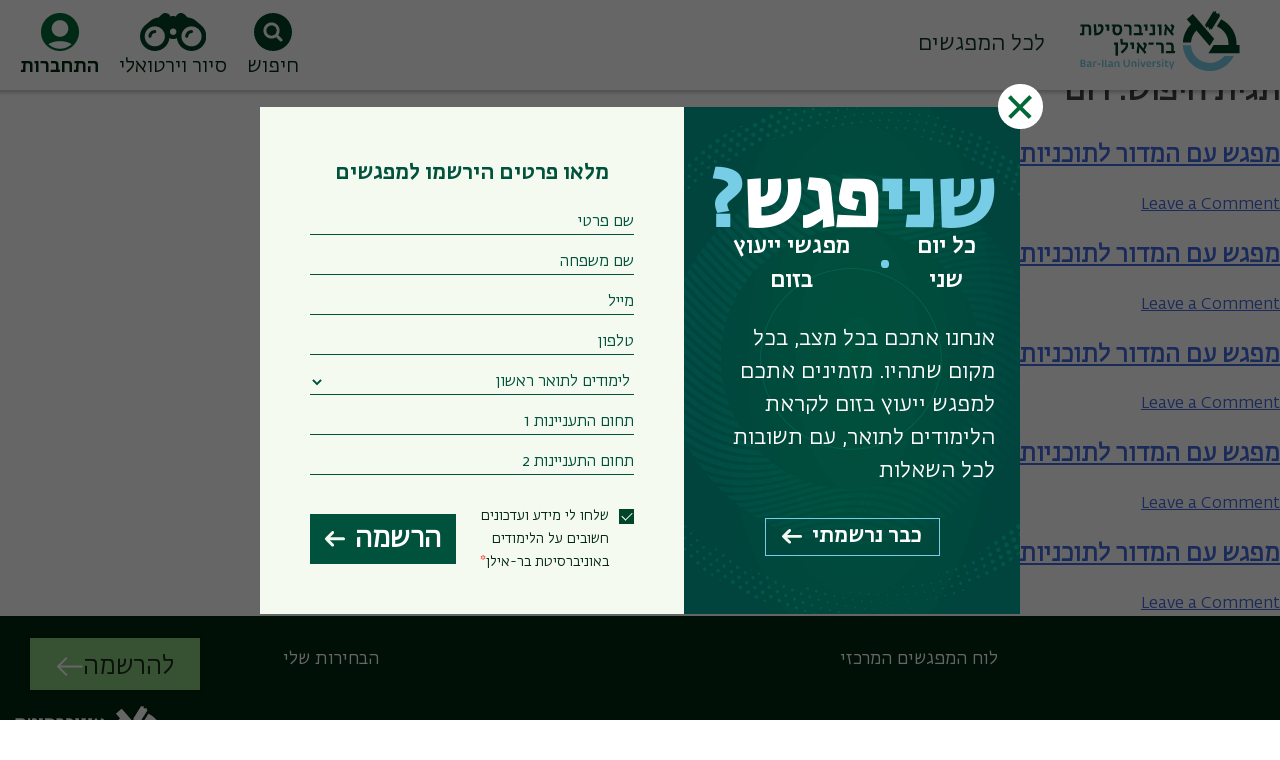

--- FILE ---
content_type: text/html; charset=UTF-8
request_url: https://www.opencampus.co.il/search_tag/%D7%A8%D7%95%D7%9D/
body_size: 14120
content:
<!doctype html>
<html dir="rtl" lang="he-IL">
<head>
	<meta charset="UTF-8">
	<meta name="viewport" content="width=device-width, initial-scale=1">
	<link rel="profile" href="https://gmpg.org/xfn/11">

    <meta name="description" content="שניפגש | אוניברסיטת בר-אילן">
    <meta name="og:description" content="שניפגש | אוניברסיטת בר-אילן">
    <meta name="og:title" content="שניפגש | אוניברסיטת בר-אילן">
    <meta property="og:image" content="https://www.opencampus.co.il/wp-content/uploads/2025/06/SheNipages_25_Zira_PrePic.png">
    <meta name="facebook-domain-verification" content="145v5qwiib2ur67r7nf3pzzdy2wpy7" />
    <link rel="shortcut icon" href="https://www.opencampus.co.il/wp-content/uploads/2020/05/app_icon.ico">

    <title>רום &#8211; שניפגש בקמפוס בר-אילן</title>
<meta name='robots' content='max-image-preview:large' />
	<style>img:is([sizes="auto" i], [sizes^="auto," i]) { contain-intrinsic-size: 3000px 1500px }</style>
	<link rel="alternate" type="application/rss+xml" title="שניפגש בקמפוס בר-אילן &laquo; פיד‏" href="https://www.opencampus.co.il/feed/" />
<link rel="alternate" type="application/rss+xml" title="שניפגש בקמפוס בר-אילן &laquo; פיד תגובות‏" href="https://www.opencampus.co.il/comments/feed/" />
<link rel="alternate" type="application/rss+xml" title="שניפגש בקמפוס בר-אילן &laquo; פיד תגית חיפוש רום" href="https://www.opencampus.co.il/search_tag/%d7%a8%d7%95%d7%9d/feed/" />
<script>
window._wpemojiSettings = {"baseUrl":"https:\/\/s.w.org\/images\/core\/emoji\/16.0.1\/72x72\/","ext":".png","svgUrl":"https:\/\/s.w.org\/images\/core\/emoji\/16.0.1\/svg\/","svgExt":".svg","source":{"concatemoji":"https:\/\/www.opencampus.co.il\/wp-includes\/js\/wp-emoji-release.min.js?ver=6.8.3"}};
/*! This file is auto-generated */
!function(s,n){var o,i,e;function c(e){try{var t={supportTests:e,timestamp:(new Date).valueOf()};sessionStorage.setItem(o,JSON.stringify(t))}catch(e){}}function p(e,t,n){e.clearRect(0,0,e.canvas.width,e.canvas.height),e.fillText(t,0,0);var t=new Uint32Array(e.getImageData(0,0,e.canvas.width,e.canvas.height).data),a=(e.clearRect(0,0,e.canvas.width,e.canvas.height),e.fillText(n,0,0),new Uint32Array(e.getImageData(0,0,e.canvas.width,e.canvas.height).data));return t.every(function(e,t){return e===a[t]})}function u(e,t){e.clearRect(0,0,e.canvas.width,e.canvas.height),e.fillText(t,0,0);for(var n=e.getImageData(16,16,1,1),a=0;a<n.data.length;a++)if(0!==n.data[a])return!1;return!0}function f(e,t,n,a){switch(t){case"flag":return n(e,"\ud83c\udff3\ufe0f\u200d\u26a7\ufe0f","\ud83c\udff3\ufe0f\u200b\u26a7\ufe0f")?!1:!n(e,"\ud83c\udde8\ud83c\uddf6","\ud83c\udde8\u200b\ud83c\uddf6")&&!n(e,"\ud83c\udff4\udb40\udc67\udb40\udc62\udb40\udc65\udb40\udc6e\udb40\udc67\udb40\udc7f","\ud83c\udff4\u200b\udb40\udc67\u200b\udb40\udc62\u200b\udb40\udc65\u200b\udb40\udc6e\u200b\udb40\udc67\u200b\udb40\udc7f");case"emoji":return!a(e,"\ud83e\udedf")}return!1}function g(e,t,n,a){var r="undefined"!=typeof WorkerGlobalScope&&self instanceof WorkerGlobalScope?new OffscreenCanvas(300,150):s.createElement("canvas"),o=r.getContext("2d",{willReadFrequently:!0}),i=(o.textBaseline="top",o.font="600 32px Arial",{});return e.forEach(function(e){i[e]=t(o,e,n,a)}),i}function t(e){var t=s.createElement("script");t.src=e,t.defer=!0,s.head.appendChild(t)}"undefined"!=typeof Promise&&(o="wpEmojiSettingsSupports",i=["flag","emoji"],n.supports={everything:!0,everythingExceptFlag:!0},e=new Promise(function(e){s.addEventListener("DOMContentLoaded",e,{once:!0})}),new Promise(function(t){var n=function(){try{var e=JSON.parse(sessionStorage.getItem(o));if("object"==typeof e&&"number"==typeof e.timestamp&&(new Date).valueOf()<e.timestamp+604800&&"object"==typeof e.supportTests)return e.supportTests}catch(e){}return null}();if(!n){if("undefined"!=typeof Worker&&"undefined"!=typeof OffscreenCanvas&&"undefined"!=typeof URL&&URL.createObjectURL&&"undefined"!=typeof Blob)try{var e="postMessage("+g.toString()+"("+[JSON.stringify(i),f.toString(),p.toString(),u.toString()].join(",")+"));",a=new Blob([e],{type:"text/javascript"}),r=new Worker(URL.createObjectURL(a),{name:"wpTestEmojiSupports"});return void(r.onmessage=function(e){c(n=e.data),r.terminate(),t(n)})}catch(e){}c(n=g(i,f,p,u))}t(n)}).then(function(e){for(var t in e)n.supports[t]=e[t],n.supports.everything=n.supports.everything&&n.supports[t],"flag"!==t&&(n.supports.everythingExceptFlag=n.supports.everythingExceptFlag&&n.supports[t]);n.supports.everythingExceptFlag=n.supports.everythingExceptFlag&&!n.supports.flag,n.DOMReady=!1,n.readyCallback=function(){n.DOMReady=!0}}).then(function(){return e}).then(function(){var e;n.supports.everything||(n.readyCallback(),(e=n.source||{}).concatemoji?t(e.concatemoji):e.wpemoji&&e.twemoji&&(t(e.twemoji),t(e.wpemoji)))}))}((window,document),window._wpemojiSettings);
</script>
<style id='wp-emoji-styles-inline-css'>

	img.wp-smiley, img.emoji {
		display: inline !important;
		border: none !important;
		box-shadow: none !important;
		height: 1em !important;
		width: 1em !important;
		margin: 0 0.07em !important;
		vertical-align: -0.1em !important;
		background: none !important;
		padding: 0 !important;
	}
</style>
<link rel='stylesheet' id='wp-block-library-rtl-css' href='https://www.opencampus.co.il/wp-includes/css/dist/block-library/style-rtl.min.css?ver=6.8.3' media='all' />
<style id='classic-theme-styles-inline-css'>
/*! This file is auto-generated */
.wp-block-button__link{color:#fff;background-color:#32373c;border-radius:9999px;box-shadow:none;text-decoration:none;padding:calc(.667em + 2px) calc(1.333em + 2px);font-size:1.125em}.wp-block-file__button{background:#32373c;color:#fff;text-decoration:none}
</style>
<style id='global-styles-inline-css'>
:root{--wp--preset--aspect-ratio--square: 1;--wp--preset--aspect-ratio--4-3: 4/3;--wp--preset--aspect-ratio--3-4: 3/4;--wp--preset--aspect-ratio--3-2: 3/2;--wp--preset--aspect-ratio--2-3: 2/3;--wp--preset--aspect-ratio--16-9: 16/9;--wp--preset--aspect-ratio--9-16: 9/16;--wp--preset--color--black: #000000;--wp--preset--color--cyan-bluish-gray: #abb8c3;--wp--preset--color--white: #ffffff;--wp--preset--color--pale-pink: #f78da7;--wp--preset--color--vivid-red: #cf2e2e;--wp--preset--color--luminous-vivid-orange: #ff6900;--wp--preset--color--luminous-vivid-amber: #fcb900;--wp--preset--color--light-green-cyan: #7bdcb5;--wp--preset--color--vivid-green-cyan: #00d084;--wp--preset--color--pale-cyan-blue: #8ed1fc;--wp--preset--color--vivid-cyan-blue: #0693e3;--wp--preset--color--vivid-purple: #9b51e0;--wp--preset--gradient--vivid-cyan-blue-to-vivid-purple: linear-gradient(135deg,rgba(6,147,227,1) 0%,rgb(155,81,224) 100%);--wp--preset--gradient--light-green-cyan-to-vivid-green-cyan: linear-gradient(135deg,rgb(122,220,180) 0%,rgb(0,208,130) 100%);--wp--preset--gradient--luminous-vivid-amber-to-luminous-vivid-orange: linear-gradient(135deg,rgba(252,185,0,1) 0%,rgba(255,105,0,1) 100%);--wp--preset--gradient--luminous-vivid-orange-to-vivid-red: linear-gradient(135deg,rgba(255,105,0,1) 0%,rgb(207,46,46) 100%);--wp--preset--gradient--very-light-gray-to-cyan-bluish-gray: linear-gradient(135deg,rgb(238,238,238) 0%,rgb(169,184,195) 100%);--wp--preset--gradient--cool-to-warm-spectrum: linear-gradient(135deg,rgb(74,234,220) 0%,rgb(151,120,209) 20%,rgb(207,42,186) 40%,rgb(238,44,130) 60%,rgb(251,105,98) 80%,rgb(254,248,76) 100%);--wp--preset--gradient--blush-light-purple: linear-gradient(135deg,rgb(255,206,236) 0%,rgb(152,150,240) 100%);--wp--preset--gradient--blush-bordeaux: linear-gradient(135deg,rgb(254,205,165) 0%,rgb(254,45,45) 50%,rgb(107,0,62) 100%);--wp--preset--gradient--luminous-dusk: linear-gradient(135deg,rgb(255,203,112) 0%,rgb(199,81,192) 50%,rgb(65,88,208) 100%);--wp--preset--gradient--pale-ocean: linear-gradient(135deg,rgb(255,245,203) 0%,rgb(182,227,212) 50%,rgb(51,167,181) 100%);--wp--preset--gradient--electric-grass: linear-gradient(135deg,rgb(202,248,128) 0%,rgb(113,206,126) 100%);--wp--preset--gradient--midnight: linear-gradient(135deg,rgb(2,3,129) 0%,rgb(40,116,252) 100%);--wp--preset--font-size--small: 13px;--wp--preset--font-size--medium: 20px;--wp--preset--font-size--large: 36px;--wp--preset--font-size--x-large: 42px;--wp--preset--spacing--20: 0.44rem;--wp--preset--spacing--30: 0.67rem;--wp--preset--spacing--40: 1rem;--wp--preset--spacing--50: 1.5rem;--wp--preset--spacing--60: 2.25rem;--wp--preset--spacing--70: 3.38rem;--wp--preset--spacing--80: 5.06rem;--wp--preset--shadow--natural: 6px 6px 9px rgba(0, 0, 0, 0.2);--wp--preset--shadow--deep: 12px 12px 50px rgba(0, 0, 0, 0.4);--wp--preset--shadow--sharp: 6px 6px 0px rgba(0, 0, 0, 0.2);--wp--preset--shadow--outlined: 6px 6px 0px -3px rgba(255, 255, 255, 1), 6px 6px rgba(0, 0, 0, 1);--wp--preset--shadow--crisp: 6px 6px 0px rgba(0, 0, 0, 1);}:where(.is-layout-flex){gap: 0.5em;}:where(.is-layout-grid){gap: 0.5em;}body .is-layout-flex{display: flex;}.is-layout-flex{flex-wrap: wrap;align-items: center;}.is-layout-flex > :is(*, div){margin: 0;}body .is-layout-grid{display: grid;}.is-layout-grid > :is(*, div){margin: 0;}:where(.wp-block-columns.is-layout-flex){gap: 2em;}:where(.wp-block-columns.is-layout-grid){gap: 2em;}:where(.wp-block-post-template.is-layout-flex){gap: 1.25em;}:where(.wp-block-post-template.is-layout-grid){gap: 1.25em;}.has-black-color{color: var(--wp--preset--color--black) !important;}.has-cyan-bluish-gray-color{color: var(--wp--preset--color--cyan-bluish-gray) !important;}.has-white-color{color: var(--wp--preset--color--white) !important;}.has-pale-pink-color{color: var(--wp--preset--color--pale-pink) !important;}.has-vivid-red-color{color: var(--wp--preset--color--vivid-red) !important;}.has-luminous-vivid-orange-color{color: var(--wp--preset--color--luminous-vivid-orange) !important;}.has-luminous-vivid-amber-color{color: var(--wp--preset--color--luminous-vivid-amber) !important;}.has-light-green-cyan-color{color: var(--wp--preset--color--light-green-cyan) !important;}.has-vivid-green-cyan-color{color: var(--wp--preset--color--vivid-green-cyan) !important;}.has-pale-cyan-blue-color{color: var(--wp--preset--color--pale-cyan-blue) !important;}.has-vivid-cyan-blue-color{color: var(--wp--preset--color--vivid-cyan-blue) !important;}.has-vivid-purple-color{color: var(--wp--preset--color--vivid-purple) !important;}.has-black-background-color{background-color: var(--wp--preset--color--black) !important;}.has-cyan-bluish-gray-background-color{background-color: var(--wp--preset--color--cyan-bluish-gray) !important;}.has-white-background-color{background-color: var(--wp--preset--color--white) !important;}.has-pale-pink-background-color{background-color: var(--wp--preset--color--pale-pink) !important;}.has-vivid-red-background-color{background-color: var(--wp--preset--color--vivid-red) !important;}.has-luminous-vivid-orange-background-color{background-color: var(--wp--preset--color--luminous-vivid-orange) !important;}.has-luminous-vivid-amber-background-color{background-color: var(--wp--preset--color--luminous-vivid-amber) !important;}.has-light-green-cyan-background-color{background-color: var(--wp--preset--color--light-green-cyan) !important;}.has-vivid-green-cyan-background-color{background-color: var(--wp--preset--color--vivid-green-cyan) !important;}.has-pale-cyan-blue-background-color{background-color: var(--wp--preset--color--pale-cyan-blue) !important;}.has-vivid-cyan-blue-background-color{background-color: var(--wp--preset--color--vivid-cyan-blue) !important;}.has-vivid-purple-background-color{background-color: var(--wp--preset--color--vivid-purple) !important;}.has-black-border-color{border-color: var(--wp--preset--color--black) !important;}.has-cyan-bluish-gray-border-color{border-color: var(--wp--preset--color--cyan-bluish-gray) !important;}.has-white-border-color{border-color: var(--wp--preset--color--white) !important;}.has-pale-pink-border-color{border-color: var(--wp--preset--color--pale-pink) !important;}.has-vivid-red-border-color{border-color: var(--wp--preset--color--vivid-red) !important;}.has-luminous-vivid-orange-border-color{border-color: var(--wp--preset--color--luminous-vivid-orange) !important;}.has-luminous-vivid-amber-border-color{border-color: var(--wp--preset--color--luminous-vivid-amber) !important;}.has-light-green-cyan-border-color{border-color: var(--wp--preset--color--light-green-cyan) !important;}.has-vivid-green-cyan-border-color{border-color: var(--wp--preset--color--vivid-green-cyan) !important;}.has-pale-cyan-blue-border-color{border-color: var(--wp--preset--color--pale-cyan-blue) !important;}.has-vivid-cyan-blue-border-color{border-color: var(--wp--preset--color--vivid-cyan-blue) !important;}.has-vivid-purple-border-color{border-color: var(--wp--preset--color--vivid-purple) !important;}.has-vivid-cyan-blue-to-vivid-purple-gradient-background{background: var(--wp--preset--gradient--vivid-cyan-blue-to-vivid-purple) !important;}.has-light-green-cyan-to-vivid-green-cyan-gradient-background{background: var(--wp--preset--gradient--light-green-cyan-to-vivid-green-cyan) !important;}.has-luminous-vivid-amber-to-luminous-vivid-orange-gradient-background{background: var(--wp--preset--gradient--luminous-vivid-amber-to-luminous-vivid-orange) !important;}.has-luminous-vivid-orange-to-vivid-red-gradient-background{background: var(--wp--preset--gradient--luminous-vivid-orange-to-vivid-red) !important;}.has-very-light-gray-to-cyan-bluish-gray-gradient-background{background: var(--wp--preset--gradient--very-light-gray-to-cyan-bluish-gray) !important;}.has-cool-to-warm-spectrum-gradient-background{background: var(--wp--preset--gradient--cool-to-warm-spectrum) !important;}.has-blush-light-purple-gradient-background{background: var(--wp--preset--gradient--blush-light-purple) !important;}.has-blush-bordeaux-gradient-background{background: var(--wp--preset--gradient--blush-bordeaux) !important;}.has-luminous-dusk-gradient-background{background: var(--wp--preset--gradient--luminous-dusk) !important;}.has-pale-ocean-gradient-background{background: var(--wp--preset--gradient--pale-ocean) !important;}.has-electric-grass-gradient-background{background: var(--wp--preset--gradient--electric-grass) !important;}.has-midnight-gradient-background{background: var(--wp--preset--gradient--midnight) !important;}.has-small-font-size{font-size: var(--wp--preset--font-size--small) !important;}.has-medium-font-size{font-size: var(--wp--preset--font-size--medium) !important;}.has-large-font-size{font-size: var(--wp--preset--font-size--large) !important;}.has-x-large-font-size{font-size: var(--wp--preset--font-size--x-large) !important;}
:where(.wp-block-post-template.is-layout-flex){gap: 1.25em;}:where(.wp-block-post-template.is-layout-grid){gap: 1.25em;}
:where(.wp-block-columns.is-layout-flex){gap: 2em;}:where(.wp-block-columns.is-layout-grid){gap: 2em;}
:root :where(.wp-block-pullquote){font-size: 1.5em;line-height: 1.6;}
</style>
<link rel='stylesheet' id='biu-style-rtl-css' href='https://www.opencampus.co.il/wp-content/themes/biu/style-rtl.css?ver=1.0.0' media='all' />
<link rel='stylesheet' id='yb-style-css' href='https://www.opencampus.co.il/wp-content/themes/biu/yb-style.css?ver=1751790421' media='all' />
<link rel='stylesheet' id='swiper-style-css' href='https://www.opencampus.co.il/wp-content/themes/biu/swiper/dist/css/swiper.min.css?ver=1550824258' media='all' />
<script src="https://www.opencampus.co.il/wp-content/themes/biu/swiper/dist/js/swiper.min.js?ver=1550824258" id="swiper-script-js"></script>
<script src="https://www.opencampus.co.il/wp-includes/js/jquery/jquery.min.js?ver=3.7.1" id="jquery-core-js"></script>
<script src="https://www.opencampus.co.il/wp-includes/js/jquery/jquery-migrate.min.js?ver=3.4.1" id="jquery-migrate-js"></script>
<script src="https://www.opencampus.co.il/wp-content/themes/biu/jqueryMore.js?ver=1579422752" id="jqueryMore-js"></script>
<script src="https://www.opencampus.co.il/wp-content/themes/biu/yb-script.js?ver=1751887862" id="yb-script-js"></script>
<link rel="https://api.w.org/" href="https://www.opencampus.co.il/wp-json/" /><link rel="EditURI" type="application/rsd+xml" title="RSD" href="https://www.opencampus.co.il/xmlrpc.php?rsd" />
<meta name="generator" content="WordPress 6.8.3" />
<script type="text/javascript">
           var ajaxurl = "https://www.opencampus.co.il/wp-admin/admin-ajax.php";
         </script>    <!-- Google Tag Manager -->
    <script>(function(w,d,s,l,i){w[l]=w[l]||[];w[l].push({'gtm.start':
            new Date().getTime(),event:'gtm.js'});var f=d.getElementsByTagName(s)[0],
            j=d.createElement(s),dl=l!='dataLayer'?'&l='+l:'';j.async=true;j.src=
            'https://www.googletagmanager.com/gtm.js?id='+i+dl;f.parentNode.insertBefore(j,f);
        })(window,document,'script','dataLayer','GTM-W2755XR');</script>
    <!-- End Google Tag Manager -->

		<style type="text/css">
					.site-title,
			.site-description {
				position: absolute;
				clip: rect(1px, 1px, 1px, 1px);
				}
					</style>
		<link rel="icon" href="https://www.opencampus.co.il/wp-content/uploads/2020/05/fav-150x150.png" sizes="32x32" />
<link rel="icon" href="https://www.opencampus.co.il/wp-content/uploads/2020/05/fav-300x300.png" sizes="192x192" />
<link rel="apple-touch-icon" href="https://www.opencampus.co.il/wp-content/uploads/2020/05/fav-300x300.png" />
<meta name="msapplication-TileImage" content="https://www.opencampus.co.il/wp-content/uploads/2020/05/fav-300x300.png" />

</head>

<body class="rtl archive tax-search_tag term-599 wp-custom-logo wp-theme-biu hfeed no-sidebar">

<!--<script>-->
<!--    var widgetOptions = {-->
<!--        apiKey: "91d0896c-58c2-43ab-9715-4ec74cb16674",-->
<!--        snippetId: "02f4c4aa54790695382c"-->
<!--    };-->
<!---->
<!---->
<!--    (function(n){var u=function(){GlassixWidgetClient&&typeof GlassixWidgetClient=="function"?(window.widgetClient=new GlassixWidgetClient(n),widgetClient.attach(),window.glassixWidgetScriptLoaded&&window.glassixWidgetScriptLoaded()):f()},f=function(){r.onload=u;r.src="https://cdn.glassix.net/clients/widget.1.2.min.js";document.body&&document.body.removeChild(t);i.parentNode.insertBefore(r,i)},i=document.getElementsByTagName("script")[0],t=document.createElement("script"),r;(t.async=!0,t.type="text/javascript",t.crossorigin="anonymous",t.id="glassix-widget-script",r=t.cloneNode(),t.onload=u,t.src="https://cdn.glassix.com/clients/widget.1.2.min.js",!document.getElementById(t.id)&&document.body)&&(i.parentNode.insertBefore(t,i),t.onerror=f)})(widgetOptions)-->
<!--</script>-->

<!-- Google Tag Manager (noscript) -->
<noscript><iframe src="https://www.googletagmanager.com/ns.html?id=GTM-W2755XR"
                  height="0" width="0" style="display:none;visibility:hidden"></iframe></noscript>
<!-- End Google Tag Manager (noscript) -->

<div id="page" class="site">

	<a class="skip-link screen-reader-text" href="#primary">Skip to content</a>

    <header id="masthead" class="site-header">

        
            <div class="site-branding-v2">
                <a href="/" class="custom-logo-link" rel="home">
                    <img src="/wp-content/uploads/2020/05/barilan_logo.svg" class="custom-logo" alt="יום פתוח בר אילן"></a>
            </div>

        
        <div class="header-col">

                <nav id="site-navigation" class="main-navigation">
                <button class="menu-toggle" aria-controls="primary-menu" aria-expanded="false">
                    <img src="/wp-content/uploads/2020/05/menu_green.svg" alt="פתיחה/סגירה תפריט"/>
                </button>
                <div class="menu-main-container"><ul id="primary-menu" class="menu"><li id="menu-item-2964" class="menu-item menu-item-type-post_type menu-item-object-page menu-item-2964"><a href="https://www.opencampus.co.il/%d7%a7%d7%9e%d7%a4%d7%95%d7%a1-%d7%a4%d7%aa%d7%95%d7%97/">לכל המפגשים</a></li>
</ul></div>            </nav><!-- #site-navigation -->


            <div class="icon-wrap" >

                
                                    <a class="link-icon" href="https://www.opencampus.co.il/search/">
                        <img src="https://www.opencampus.co.il/wp-content/uploads/2020/05/searchbar_icon.svg" alt="חיפוש" />
                        <span>חיפוש</span>
                    </a>
                                    <a class="link-icon" href="https://www.opencampus.co.il/%d7%94%d7%a1%d7%99%d7%95%d7%a8-%d7%94%d7%95%d7%99%d7%a8%d7%98%d7%95%d7%90%d7%9c%d7%99/">
                        <img src="https://www.opencampus.co.il/wp-content/uploads/2020/05/virtualtour-dark.svg" alt="סיור וירטואלי" />
                        <span>סיור וירטואלי</span>
                    </a>
                                <!--
                <a class="link-icon search-button-header" href="/#search-el">
                    <img src="/wp-content/uploads/2020/05/search_icon.svg" alt="חיפוש" />
                    <span>חיפוש</span>
                </a>

                <a class="link-icon virtual-tour-event" href="https://www.opencampus.co.il/%d7%94%d7%a1%d7%99%d7%95%d7%a8-%d7%94%d7%95%d7%99%d7%a8%d7%98%d7%95%d7%90%d7%9c%d7%99/">
                    <img src="/wp-content/uploads/2020/05/tour_icon.svg" alt="סיור וירטואלי" />
                    <span>סיור וירטואלי</span>
                </a>
                -->

                <!-- FIXME: ADDED FALSE TO HIDE THIS -->
                                <a class="link-icon registration bold" href="javascript:void(0)">
                    <img src="/wp-content/uploads/2020/05/user-icon.svg" alt="התחברות" />
                    <span>התחברות</span>
                </a>
                
            </div>


        </div>



    </header><!-- #masthead -->

    
	<main id="primary" class="site-main">

		
			<header class="page-header">
				<h1 class="page-title">תגית חיפוש: <span>רום</span></h1>			</header><!-- .page-header -->

			
<article id="post-10039" class="post-10039 openday type-openday status-publish hentry faculty-122 faculty-30 type-965 openday_tag-83 search_tag-1717 search_tag-600 search_tag-334 search_tag-332 search_tag-1450 search_tag-1932 search_tag-1451 search_tag-100 search_tag-1964 search_tag-1446 search_tag-1452 search_tag-201 search_tag-606 search_tag-612 search_tag-336 search_tag-1435 search_tag-1453 search_tag-599 search_tag-613 search_tag-1448 search_tag-610 search_tag-598 search_tag-611 search_tag-597 search_tag-594 search_tag-1447">
	<header class="entry-header">
		<h2 class="entry-title"><a href="https://www.opencampus.co.il/openday/%d7%9e%d7%a4%d7%92%d7%a9-%d7%a2%d7%9d-%d7%94%d7%9e%d7%93%d7%95%d7%a8-%d7%9c%d7%aa%d7%95%d7%9b%d7%a0%d7%99%d7%95%d7%aa-%d7%9e%d7%95%d7%91%d7%a0%d7%95%d7%aa-8/" rel="bookmark">מפגש עם המדור לתוכניות מובנות</a></h2>	</header><!-- .entry-header -->

	
	<div class="entry-content">
			</div><!-- .entry-content -->

	<footer class="entry-footer">
		<span class="comments-link"><a href="https://www.opencampus.co.il/openday/%d7%9e%d7%a4%d7%92%d7%a9-%d7%a2%d7%9d-%d7%94%d7%9e%d7%93%d7%95%d7%a8-%d7%9c%d7%aa%d7%95%d7%9b%d7%a0%d7%99%d7%95%d7%aa-%d7%9e%d7%95%d7%91%d7%a0%d7%95%d7%aa-8/#respond">Leave a Comment<span class="screen-reader-text"> on מפגש עם המדור לתוכניות מובנות</span></a></span>	</footer><!-- .entry-footer -->
</article><!-- #post-10039 -->

<article id="post-10040" class="post-10040 openday type-openday status-publish hentry faculty-122 faculty-30 type-965 openday_tag-83 search_tag-1717 search_tag-600 search_tag-334 search_tag-332 search_tag-1450 search_tag-1932 search_tag-1451 search_tag-100 search_tag-1964 search_tag-1446 search_tag-1452 search_tag-201 search_tag-606 search_tag-612 search_tag-336 search_tag-1435 search_tag-1453 search_tag-599 search_tag-613 search_tag-1448 search_tag-610 search_tag-598 search_tag-611 search_tag-597 search_tag-594 search_tag-1447">
	<header class="entry-header">
		<h2 class="entry-title"><a href="https://www.opencampus.co.il/openday/%d7%9e%d7%a4%d7%92%d7%a9-%d7%a2%d7%9d-%d7%94%d7%9e%d7%93%d7%95%d7%a8-%d7%9c%d7%aa%d7%95%d7%9b%d7%a0%d7%99%d7%95%d7%aa-%d7%9e%d7%95%d7%91%d7%a0%d7%95%d7%aa-9/" rel="bookmark">מפגש עם המדור לתוכניות מובנות</a></h2>	</header><!-- .entry-header -->

	
	<div class="entry-content">
			</div><!-- .entry-content -->

	<footer class="entry-footer">
		<span class="comments-link"><a href="https://www.opencampus.co.il/openday/%d7%9e%d7%a4%d7%92%d7%a9-%d7%a2%d7%9d-%d7%94%d7%9e%d7%93%d7%95%d7%a8-%d7%9c%d7%aa%d7%95%d7%9b%d7%a0%d7%99%d7%95%d7%aa-%d7%9e%d7%95%d7%91%d7%a0%d7%95%d7%aa-9/#respond">Leave a Comment<span class="screen-reader-text"> on מפגש עם המדור לתוכניות מובנות</span></a></span>	</footer><!-- .entry-footer -->
</article><!-- #post-10040 -->

<article id="post-10041" class="post-10041 openday type-openday status-publish hentry faculty-122 faculty-30 type-965 openday_tag-83 search_tag-1717 search_tag-600 search_tag-334 search_tag-332 search_tag-1450 search_tag-1932 search_tag-1451 search_tag-100 search_tag-1964 search_tag-1446 search_tag-1452 search_tag-201 search_tag-606 search_tag-612 search_tag-336 search_tag-1435 search_tag-1453 search_tag-599 search_tag-613 search_tag-1448 search_tag-610 search_tag-598 search_tag-611 search_tag-597 search_tag-594 search_tag-1447">
	<header class="entry-header">
		<h2 class="entry-title"><a href="https://www.opencampus.co.il/openday/%d7%9e%d7%a4%d7%92%d7%a9-%d7%a2%d7%9d-%d7%94%d7%9e%d7%93%d7%95%d7%a8-%d7%9c%d7%aa%d7%95%d7%9b%d7%a0%d7%99%d7%95%d7%aa-%d7%9e%d7%95%d7%91%d7%a0%d7%95%d7%aa-10/" rel="bookmark">מפגש עם המדור לתוכניות מובנות</a></h2>	</header><!-- .entry-header -->

	
	<div class="entry-content">
			</div><!-- .entry-content -->

	<footer class="entry-footer">
		<span class="comments-link"><a href="https://www.opencampus.co.il/openday/%d7%9e%d7%a4%d7%92%d7%a9-%d7%a2%d7%9d-%d7%94%d7%9e%d7%93%d7%95%d7%a8-%d7%9c%d7%aa%d7%95%d7%9b%d7%a0%d7%99%d7%95%d7%aa-%d7%9e%d7%95%d7%91%d7%a0%d7%95%d7%aa-10/#respond">Leave a Comment<span class="screen-reader-text"> on מפגש עם המדור לתוכניות מובנות</span></a></span>	</footer><!-- .entry-footer -->
</article><!-- #post-10041 -->

<article id="post-10042" class="post-10042 openday type-openday status-publish hentry faculty-122 faculty-30 type-965 openday_tag-83 search_tag-1717 search_tag-600 search_tag-334 search_tag-332 search_tag-1450 search_tag-1932 search_tag-1451 search_tag-100 search_tag-1964 search_tag-1446 search_tag-1452 search_tag-201 search_tag-606 search_tag-612 search_tag-336 search_tag-1435 search_tag-1453 search_tag-599 search_tag-613 search_tag-1448 search_tag-610 search_tag-598 search_tag-611 search_tag-597 search_tag-594 search_tag-1447">
	<header class="entry-header">
		<h2 class="entry-title"><a href="https://www.opencampus.co.il/openday/%d7%9e%d7%a4%d7%92%d7%a9-%d7%a2%d7%9d-%d7%94%d7%9e%d7%93%d7%95%d7%a8-%d7%9c%d7%aa%d7%95%d7%9b%d7%a0%d7%99%d7%95%d7%aa-%d7%9e%d7%95%d7%91%d7%a0%d7%95%d7%aa-11/" rel="bookmark">מפגש עם המדור לתוכניות מובנות</a></h2>	</header><!-- .entry-header -->

	
	<div class="entry-content">
			</div><!-- .entry-content -->

	<footer class="entry-footer">
		<span class="comments-link"><a href="https://www.opencampus.co.il/openday/%d7%9e%d7%a4%d7%92%d7%a9-%d7%a2%d7%9d-%d7%94%d7%9e%d7%93%d7%95%d7%a8-%d7%9c%d7%aa%d7%95%d7%9b%d7%a0%d7%99%d7%95%d7%aa-%d7%9e%d7%95%d7%91%d7%a0%d7%95%d7%aa-11/#respond">Leave a Comment<span class="screen-reader-text"> on מפגש עם המדור לתוכניות מובנות</span></a></span>	</footer><!-- .entry-footer -->
</article><!-- #post-10042 -->

<article id="post-10043" class="post-10043 openday type-openday status-publish hentry faculty-122 faculty-30 type-965 openday_tag-83 search_tag-1717 search_tag-600 search_tag-334 search_tag-332 search_tag-1450 search_tag-1932 search_tag-1451 search_tag-100 search_tag-1964 search_tag-1446 search_tag-1452 search_tag-201 search_tag-606 search_tag-612 search_tag-336 search_tag-1435 search_tag-1453 search_tag-599 search_tag-613 search_tag-1448 search_tag-610 search_tag-598 search_tag-611 search_tag-597 search_tag-594 search_tag-1447">
	<header class="entry-header">
		<h2 class="entry-title"><a href="https://www.opencampus.co.il/openday/%d7%9e%d7%a4%d7%92%d7%a9-%d7%a2%d7%9d-%d7%94%d7%9e%d7%93%d7%95%d7%a8-%d7%9c%d7%aa%d7%95%d7%9b%d7%a0%d7%99%d7%95%d7%aa-%d7%9e%d7%95%d7%91%d7%a0%d7%95%d7%aa-12/" rel="bookmark">מפגש עם המדור לתוכניות מובנות</a></h2>	</header><!-- .entry-header -->

	
	<div class="entry-content">
			</div><!-- .entry-content -->

	<footer class="entry-footer">
		<span class="comments-link"><a href="https://www.opencampus.co.il/openday/%d7%9e%d7%a4%d7%92%d7%a9-%d7%a2%d7%9d-%d7%94%d7%9e%d7%93%d7%95%d7%a8-%d7%9c%d7%aa%d7%95%d7%9b%d7%a0%d7%99%d7%95%d7%aa-%d7%9e%d7%95%d7%91%d7%a0%d7%95%d7%aa-12/#respond">Leave a Comment<span class="screen-reader-text"> on מפגש עם המדור לתוכניות מובנות</span></a></span>	</footer><!-- .entry-footer -->
</article><!-- #post-10043 -->

	</main><!-- #main -->


	<footer id="colophon" class="site-footer">

        <div class="footer-in">

            
            <div class="footer-menu">

                <div class="menu-footer-container"><ul id="footer-menu" class="menu"><li id="menu-item-133" class="menu-item menu-item-type-post_type menu-item-object-page menu-item-133"><a href="https://www.opencampus.co.il/%d7%a7%d7%9e%d7%a4%d7%95%d7%a1-%d7%a4%d7%aa%d7%95%d7%97/">לוח המפגשים המרכזי</a></li>
<li id="menu-item-132" class="menu-item menu-item-type-post_type menu-item-object-page menu-item-132"><a href="https://www.opencampus.co.il/%d7%94%d7%91%d7%97%d7%99%d7%a8%d7%95%d7%aa-%d7%a9%d7%9c%d7%99/">הבחירות שלי</a></li>
</ul></div>            </div>

            <div class="bottom-row">
                <div class="powered-by">
                    <a href="https://www.forms-wizard.com/" class="powerd-link" target="_blank" >Powered by Forms-Wizard</a>

                </div>

                
                <div class="footer-logo">
                    <img src="/wp-content/uploads/2020/05/barilan_logo_white.svg" alt="אוניברסיטת בר אילן" />
                </div>
            </div>

        </div>

	</footer><!-- #colophon -->
</div><!-- #page -->

<script type="speculationrules">
{"prefetch":[{"source":"document","where":{"and":[{"href_matches":"\/*"},{"not":{"href_matches":["\/wp-*.php","\/wp-admin\/*","\/wp-content\/uploads\/*","\/wp-content\/*","\/wp-content\/plugins\/*","\/wp-content\/themes\/biu\/*","\/*\\?(.+)"]}},{"not":{"selector_matches":"a[rel~=\"nofollow\"]"}},{"not":{"selector_matches":".no-prefetch, .no-prefetch a"}}]},"eagerness":"conservative"}]}
</script>
<script src="https://www.opencampus.co.il/wp-content/themes/biu/js/navigation.js?ver=1.0.0" id="biu-navigation-js"></script>
<script src="https://www.opencampus.co.il/wp-content/themes/biu/js/skip-link-focus-fix.js?ver=1.0.0" id="biu-skip-link-focus-fix-js"></script>




    <div class="login-wrap" style="display: none">
        <div class="login-form" aria-modal="true" role="dialog">
            <div class="close-form" tabindex="0">
                    <img src="https://www.opencampus.co.il/wp-content/uploads/2020/05/close.svg" alt="סגירת טופס" />
            </div>


            
                <div class="loginPartWrap" style="display: none">


                    <form name="loginform" class="main-form" id="loginform" action="/wp-login.php" method="post" style="display: none">

                                                <div class="loginTitle">התחברות</div>

                        <p class="login-username">
                            <input type="text" name="log" id="user_login" class="input" value="" size="20" placeholder="מייל" required="required">
                        </p>

                        <p class="login-password">
                            <input type="password" name="pwd" id="user_pass" class="input" value="" size="20" placeholder="טלפון" required="required">
                        </p>

<!--                        <div class="login-terms">-->
<!--                            <div class="wrap-checkbox">-->
<!--                                <input type="checkbox" checked name="terms" id="terms" value="1" required />-->
<!--                                <label class="checkbox-wrap" for="terms">-->
<!--                                    <span class="checkbox-view"></span>-->
<!--                                </label>-->
<!--                            </div>-->
<!--                            <p class="required">מסכים/ה לקבל מידע ועדכונים על לימודים מאוניברסיטת בר-אילן</p>-->
<!--                        </div>-->

                        <p class="login-submit">
                            <button type="submit" name="wp-submit" id="wp-submit" class="button button-primary">כניסה
                                <img src="/wp-content/uploads/2023/06/arrow.svg" alt="להרשמה"/>

                            </button>
<!--                            <input type="submit" name="wp-submit" id="wp-submit" class="button button-primary" value="כניסה">-->
                            <input type="hidden" name="redirect_to" value="https://www.opencampus.co.il/openday/%d7%9e%d7%a4%d7%92%d7%a9-%d7%a2%d7%9d-%d7%94%d7%9e%d7%93%d7%95%d7%a8-%d7%9c%d7%aa%d7%95%d7%9b%d7%a0%d7%99%d7%95%d7%aa-%d7%9e%d7%95%d7%91%d7%a0%d7%95%d7%aa-12/">
                        </p>

                    </form>

                    <div class="loginPartView">

                        <div class="welcome-in">
                            <h1 class="big blue">שני<span class="big">פגש<span class="blue">?</span></span></h1>
                            <div class="welcomeTextWrap">
                                <div class="barilan-stamp-white blue">כל יום שני</div>
                                <span class="dot"></span>
                                <div class="barilan-stamp-white">מפגשי ייעוץ בזום</div>
                            </div>
                            <div class="bottomText">
                                עדיין לא נרשמת?                            </div>

                            <a href="javascript:void(0)" class="go-to-reg active">
                                <span>להרשמה</span>
                                <img src="/wp-content/uploads/2023/06/arrow.svg" alt="להרשמה"/>
                            </a>
                        </div>

                    </div>


                </div>


                <div class="regPartWrap" style="display: flex">

                    <div class="regPartView">

                        <div class="welcome-in">
                            <h1 class="big blue">שני<span class="big">פגש<span class="blue">?</span></span></h1>
                            <div class="welcomeTextWrap">
                                <div class="barilan-stamp-white blue">כל יום שני</div>
                                <span class="dot"></span>
                                <div class="barilan-stamp-white">מפגשי ייעוץ בזום</div>
                            </div>
                            <div class="bottomText">
                                אנחנו אתכם בכל מצב, בכל מקום שתהיו.
                                מזמינים אתכם למפגש ייעוץ בזום לקראת הלימודים לתואר, עם תשובות לכל השאלות
                            </div>

                            <a href="javascript:void(0)" class="go-to-log bold">
                                <span>כבר נרשמתי</span>
                                <img src="/wp-content/uploads/2023/06/arrow.svg" alt="להתחברות"/>
                            </a>
                        </div>

                    </div>

                    <form id="exLeadsForm" class="reg-form main-form" style="display: flex">

                        <div class="form-in-wrap">

                            <div class="reg-form-text">
                                מלאו פרטים הירשמו למפגשים
                            </div>

                            <div class="field-wrap">
                                <input type="text" name="fname" id="fname" size="50" class="frmInput" placeholder="שם פרטי" required>
                            </div>

                            <div class="field-wrap">
                                <input type="text" name="lname" id="lname" size="50" class="frmInput" placeholder="שם משפחה" required>
                            </div>

                            <div class="field-wrap">
                                <input type="text" name="email" id="yb-email" class="frmInput" size="50" placeholder="מייל" required="required">
                                <span class="yb-error-text" id="yb-email-exists" style="display: none">האימייל קיים במערכת.</span>
                            </div>

                            <div class="field-wrap">
                                <input type="number" name="tel" pattern="[0-9.]" id="user_phone" class="frmInput" size="50" placeholder="טלפון" required="required">
                            </div>


                            <div class="field-wrap">
                                <select class="reg" name="degree" id="degree" required="required" >
                                    <option value="1">לימודים לתואר ראשון</option>
                                    <option value="2">לימודים לתואר שני</option>
                                    <option value="3">לימודים לתואר שלישי</option>
                                    <option value="8">לימודים לתעודת הוראה</option>
                                    <option value="11">לימודים לרפואה</option>
                                    <option value="49">מכינות קדם אקדמיות</option>
                                </select>
                            </div>

                            <div class="field-wrap list-field">
                                <input class="frmInput" id="interest1" autocomplete="off" name="interest1" size="50" type="text" placeholder="תחום התעניינות 1"/>
                                <ul class="interest1-list" style="display: none"></ul>
                            </div>

                            <div class="field-wrap list-field">
                                <input class="frmInput" id="interest2" autocomplete="off" name="interest2" size="50" type="text" placeholder="תחום התעניינות 2"/>
                                <ul class="interest2-list" style="display: none"></ul>
                            </div>

                            <div class="bottomWrap">
                                <div class="login-terms">
                                    <div class="wrap-checkbox">
                                        <input type="checkbox" checked name="terms" id="terms2" value="1"  />
                                        <label class="checkbox-wrap" for="terms2">
                                            <span class="checkbox-view"></span>
                                        </label>
                                    </div>
                                    <p class="required">שלחו לי מידע ועדכונים
                                        חשובים על הלימודים
                                        באוניברסיטת בר-אילן</p>
                                </div>

                                <div class="reg-submit">
                                    <div class="reg-loading" style="display: none">
                                        <img src="/wp-content/uploads/2020/05/events_adva2.svg" alt="טוען"/>
                                    </div>
                                    <button type="submit" id="submit_btn">
                                        הרשמה
                                        <img src="/wp-content/uploads/2023/06/arrow.svg" alt="הרשמה" />
                                    </button>
                                </div>
                            </div>

                            <ul class="interest-list" id="interest-list-items" style="display:none;">

                                <li class="interest-1 interest-item" tabindex="0">אומנות יהודית</li><li class="interest-1 interest-item" tabindex="0">אומנות יהודית (סמסטר ב')</li><li class="interest-1 interest-item" tabindex="0">אופטומטרייה</li><li class="interest-1 interest-item" tabindex="0">אנגלית בלשנות עם מדעי המוח</li><li class="interest-1 interest-item" tabindex="0">אנגלית-בלשנות</li><li class="interest-1 interest-item" tabindex="0">אנגלית-ספרות</li><li class="interest-1 interest-item" tabindex="0">ארכיאולוגיה</li><li class="interest-1 interest-item" tabindex="0">ביוטכנולוגיה</li><li class="interest-1 interest-item" tabindex="0">ביוטכנולוגיה</li><li class="interest-1 interest-item" tabindex="0">ביולוגיה</li><li class="interest-1 interest-item" tabindex="0">ביולוגיה חישובית</li><li class="interest-1 interest-item" tabindex="0">ביולוגיה חישובית</li><li class="interest-1 interest-item" tabindex="0">בלשנות</li><li class="interest-1 interest-item" tabindex="0">גיאוגרפיה ולימודי סביבה</li><li class="interest-1 interest-item" tabindex="0">דימות רפואי</li><li class="interest-1 interest-item" tabindex="0">היסטוריה</li><li class="interest-1 interest-item" tabindex="0">היסטוריה כללית</li><li class="interest-1 interest-item" tabindex="0">הנדסה</li><li class="interest-1 interest-item" tabindex="0">הנדסת חומרים</li><li class="interest-1 interest-item" tabindex="0">הנדסת חומרים (סמסטר ב')</li><li class="interest-1 interest-item" tabindex="0">הנדסת חשמל</li><li class="interest-1 interest-item" tabindex="0">הנדסת חשמל (סמסטר ב')</li><li class="interest-1 interest-item" tabindex="0">הנדסת חשמל במגמת הנדסה ביו-רפואית</li><li class="interest-1 interest-item" tabindex="0">הנדסת חשמל במגמת נוירו-הנדסה</li><li class="interest-1 interest-item" tabindex="0">הנדסת מחשבים</li><li class="interest-1 interest-item" tabindex="0">הנדסת מחשבים (סמסטר ב')</li><li class="interest-1 interest-item" tabindex="0">הנדסת מחשבים במגמת חומרת מחשבים</li><li class="interest-1 interest-item" tabindex="0">הנדסת נתונים</li><li class="interest-1 interest-item" tabindex="0">הנדסת נתונים (סמסטר ב')</li><li class="interest-1 interest-item" tabindex="0">הנדסת תוכנה</li><li class="interest-1 interest-item" tabindex="0">הנדסת תוכנה (סמסטר ב')</li><li class="interest-1 interest-item" tabindex="0">הנדסת תעשייה ומערכות מידע</li><li class="interest-1 interest-item" tabindex="0">הנדסת תעשייה ומערכות מידע (סמסטר ב')</li><li class="interest-1 interest-item" tabindex="0">חינוך</li><li class="interest-1 interest-item" tabindex="0">חינוך - דו חוגי (תוכנית אמיתים)</li><li class="interest-1 interest-item" tabindex="0">חינוך - דו חוגי מובנה (תוכנית אמיתים)</li><li class="interest-1 interest-item" tabindex="0">חינוך - ייעוץ חינוכי</li><li class="interest-1 interest-item" tabindex="0">חינוך - מנהיגות וניהול מערכות חינוך</li><li class="interest-1 interest-item" tabindex="0">חינוך מיוחד</li><li class="interest-1 interest-item" tabindex="0">חשבונאות</li><li class="interest-1 interest-item" tabindex="0">כימיה</li><li class="interest-1 interest-item" tabindex="0">כימיה במגמת מדע הנתונים</li><li class="interest-1 interest-item" tabindex="0">כימיה עם מדעי החיים</li><li class="interest-1 interest-item" tabindex="0">כימיה עם מתמטיקה</li><li class="interest-1 interest-item" tabindex="0">כימיה עם פיזיקה</li><li class="interest-1 interest-item" tabindex="0">כימיה של אנרגיה וחומרים</li><li class="interest-1 interest-item" tabindex="0">כימיה של אנרגיה וחומרים במגמת כימיה של חומרים, אנרגיה וננו-טכנולוגיה</li><li class="interest-1 interest-item" tabindex="0">כימיה תרופתית</li><li class="interest-1 interest-item" tabindex="0">כימיה-רוקחות</li><li class="interest-1 interest-item" tabindex="0">כלכלה</li><li class="interest-1 interest-item" tabindex="0">כלכלה עם מדעי המחשב</li><li class="interest-1 interest-item" tabindex="0">כלכלה עם משפטים</li><li class="interest-1 interest-item" tabindex="0">כלכלה עם פסיכולוגיה</li><li class="interest-1 interest-item" tabindex="0">כלכלה-חשבונאות</li><li class="interest-1 interest-item" tabindex="0">כלכלה-מינהל עסקים</li><li class="interest-1 interest-item" tabindex="0">לוגיסטיקה</li><li class="interest-1 interest-item" tabindex="0">לימודי אסיה</li><li class="interest-1 interest-item" tabindex="0">לימודי אסיה</li><li class="interest-1 interest-item" tabindex="0">לימודי ארץ ישראל וארכיאולוגיה</li><li class="interest-1 interest-item" tabindex="0">לימודי מזרח-תיכון</li><li class="interest-1 interest-item" tabindex="0">לימודי מידע</li><li class="interest-1 interest-item" tabindex="0">לימודי מידע וטכנולוגיות אינטרנט</li><li class="interest-1 interest-item" tabindex="0">לימודי מידע לנשים חרדיות</li><li class="interest-1 interest-item" tabindex="0">לימודים קלאסיים</li><li class="interest-1 interest-item" tabindex="0">לשון עברית</li><li class="interest-1 interest-item" tabindex="0">מדעי החיים</li><li class="interest-1 interest-item" tabindex="0">מדעי המדינה</li><li class="interest-1 interest-item" tabindex="0">מדעי המוח</li><li class="interest-1 interest-item" tabindex="0">מדעי המוח</li><li class="interest-1 interest-item" tabindex="0">מדעי המוח עם אנגלית בלשנות</li><li class="interest-1 interest-item" tabindex="0">מדעי המוח עם מדעי החיים</li><li class="interest-1 interest-item" tabindex="0">מדעי המוח עם מדעי המחשב</li><li class="interest-1 interest-item" tabindex="0">מדעי המוח עם פיזיקה</li><li class="interest-1 interest-item" tabindex="0">מדעי המוח עם פילוסופיה</li><li class="interest-1 interest-item" tabindex="0">מדעי המוח עם פסיכולוגיה</li><li class="interest-1 interest-item" tabindex="0">מדעי המחשב</li><li class="interest-1 interest-item" tabindex="0">מדעי המחשב (סמסטר ב')</li><li class="interest-1 interest-item" tabindex="0">מדעי המחשב עם כלכלה</li><li class="interest-1 interest-item" tabindex="0">מדעי המחשב עם מדעי המוח</li><li class="interest-1 interest-item" tabindex="0">מדעי המחשב עם מתמטיקה עיונית.</li><li class="interest-1 interest-item" tabindex="0">מדעי המחשב עם פיזיקה</li><li class="interest-1 interest-item" tabindex="0">מוזיקה</li><li class="interest-1 interest-item" tabindex="0">מוזיקה - לבוגרי בי"ס רימון</li><li class="interest-1 interest-item" tabindex="0">מוזיקה במגמת טכנולוגיות מוזיקליות</li><li class="interest-1 interest-item" tabindex="0">מוזיקה דו חוגי עם הנדסת חשמל</li><li class="interest-1 interest-item" tabindex="0">מחשבים</li><li class="interest-1 interest-item" tabindex="0">מחשבת ישראל</li><li class="interest-1 interest-item" tabindex="0">מכ"מ: מחשבת ישראל-כלכלה-מדעי המדינה</li><li class="interest-1 interest-item" tabindex="0">מנהל עסקים</li><li class="interest-1 interest-item" tabindex="0">משולב מדעי החברה במגמת גרונטולוגיה</li><li class="interest-1 interest-item" tabindex="0">משולב מדעי החברה במגמת פרט (פסיכולוגיה, קרימינולוגיה, סוציולוגיה)</li><li class="interest-1 interest-item" tabindex="0">משפטים</li><li class="interest-1 interest-item" tabindex="0">משפטים (תוכנית אימפקט)</li><li class="interest-1 interest-item" tabindex="0">משפטים חד חוגי עם כלכלה</li><li class="interest-1 interest-item" tabindex="0">משפטים חד חוגי עם עבודה סוציאלית</li><li class="interest-1 interest-item" tabindex="0">משפטים פילוסופיה</li><li class="interest-1 interest-item" tabindex="0">מתמטיקה</li><li class="interest-1 interest-item" tabindex="0">מתמטיקה דו חוגי עם הנדסת חשמל</li><li class="interest-1 interest-item" tabindex="0">מתמטיקה דו חוגי עם הנדסת מחשבים</li><li class="interest-1 interest-item" tabindex="0">מתמטיקה עיונית</li><li class="interest-1 interest-item" tabindex="0">מתמטיקה עם כימיה</li><li class="interest-1 interest-item" tabindex="0">מתמטיקה עם מדעי המחשב</li><li class="interest-1 interest-item" tabindex="0">מתמטיקה עם פיזיקה</li><li class="interest-1 interest-item" tabindex="0">מתמטיקה שימושית</li><li class="interest-1 interest-item" tabindex="0">ניהול טכנולוגיה</li><li class="interest-1 interest-item" tabindex="0">ניהול לוגיסטיקה</li><li class="interest-1 interest-item" tabindex="0">ניהול משאבי אנוש</li><li class="interest-1 interest-item" tabindex="0">סוציולוגיה ואנתרופולוגיה</li><li class="interest-1 interest-item" tabindex="0">סטטיסטיקה ומדעי הנתונים</li><li class="interest-1 interest-item" tabindex="0">ספרות</li><li class="interest-1 interest-item" tabindex="0">ספרות משווה</li><li class="interest-1 interest-item" tabindex="0">ספרות משווה במגמת דרמה ותיאטרון</li><li class="interest-1 interest-item" tabindex="0">ספרות משווה במגמת דרמה ותיאטרון -לתלמידי ובוגרי בית צבי</li><li class="interest-1 interest-item" tabindex="0">ספרות עם ישראל</li><li class="interest-1 interest-item" tabindex="0">ספרנות</li><li class="interest-1 interest-item" tabindex="0">עבודה סוציאלית</li><li class="interest-1 interest-item" tabindex="0">עבודה סוציאלית חד חוגי עם משפטים</li><li class="interest-1 interest-item" tabindex="0">ערבית</li><li class="interest-1 interest-item" tabindex="0">פיזיקה</li><li class="interest-1 interest-item" tabindex="0">פיזיקה דו חוגי עם הנדסת חשמל</li><li class="interest-1 interest-item" tabindex="0">פיזיקה דו חוגי עם הנדסת חשמל במגמת הנדסה קוונטית</li><li class="interest-1 interest-item" tabindex="0">פיזיקה דו חוגי עם הנדסת מחשבים</li><li class="interest-1 interest-item" tabindex="0">פיזיקה חישובית קוונטית</li><li class="interest-1 interest-item" tabindex="0">פיזיקה עם כימיה</li><li class="interest-1 interest-item" tabindex="0">פיזיקה עם מדעי המוח</li><li class="interest-1 interest-item" tabindex="0">פיזיקה עם מדעי המחשב.</li><li class="interest-1 interest-item" tabindex="0">פיזיקה עם מתמטיקה</li><li class="interest-1 interest-item" tabindex="0">פילוסופיה כללית</li><li class="interest-1 interest-item" tabindex="0">פילוסופיה כללית עם פסיכולוגיה</li><li class="interest-1 interest-item" tabindex="0">פסיכולוגיה</li><li class="interest-1 interest-item" tabindex="0">פסיכולוגיה לנשים חרדיות</li><li class="interest-1 interest-item" tabindex="0">פסיכולוגיה עם כלכלה</li><li class="interest-1 interest-item" tabindex="0">פסיכולוגיה עם מדעי החיים.</li><li class="interest-1 interest-item" tabindex="0">פסיכולוגיה עם מדעי המוח</li><li class="interest-1 interest-item" tabindex="0">פסיכולוגיה עם פילוסופיה כללית</li><li class="interest-1 interest-item" tabindex="0">צרפתית</li><li class="interest-1 interest-item" tabindex="0">צרפתית</li><li class="interest-1 interest-item" tabindex="0">קיימות וסביבה</li><li class="interest-1 interest-item" tabindex="0">קרימינולוגיה</li><li class="interest-1 interest-item" tabindex="0">רב-תחומי במדעי החברה (מסלול חכ"ם) - חשבונאות, כלכלה, מנהל עסקים</li><li class="interest-1 interest-item" tabindex="0">רב-תחומי במדעי החברה (מסלול חץ) - סמסטר ב' - ניהול ופסיכולוגיה</li><li class="interest-1 interest-item" tabindex="0">רב-תחומי במדעי החברה (מסלול יהלום) - כלכלה, מנהל עסקים, משאבי אנוש</li><li class="interest-1 interest-item" tabindex="0">רב-תחומי במדעי החברה (מסלול יהלום) - סמסטר ב' - כלכלה, מנהל עסקים, משאבי אנוש</li><li class="interest-1 interest-item" tabindex="0">רב-תחומי במדעי החברה (מסלול ינשופים) - משאבי אנוש, ניהול משאבי אנוש</li><li class="interest-1 interest-item" tabindex="0">רב-תחומי במדעי החברה (מסלול מגן - זרועות הביטחון) - סמסטר ב'</li><li class="interest-1 interest-item" tabindex="0">רב-תחומי במדעי החברה (מסלול משא"ן -ניהול ומשאבי אנוש - זרועות הביטחון)</li><li class="interest-1 interest-item" tabindex="0">רב-תחומי במדעי החברה (מסלול ניצבים - זרועות הביטחון)</li><li class="interest-1 interest-item" tabindex="0">רב-תחומי במדעי החברה (מסלול ניצבים - זרועות הביטחון) - סמסטר ב'</li><li class="interest-1 interest-item" tabindex="0">רב-תחומי במדעי החברה (מסלול צופן - זרועות הביטחון)</li><li class="interest-1 interest-item" tabindex="0">רב-תחומי במדעי החברה (מסלול רום) - שמאות, מקרקעין, נדלן</li><li class="interest-1 interest-item" tabindex="0">רב-תחומי במדעי החברה במגמת בנקאות ומימון</li><li class="interest-1 interest-item" tabindex="0">רב-תחומי במדעי החברה במגמת בנקאות, מימון וחשבונאות</li><li class="interest-1 interest-item" tabindex="0">רב-תחומי במדעי החברה במגמת מדעי ההיי-טק</li><li class="interest-1 interest-item" tabindex="0">רב-תחומי במדעי היהדות</li><li class="interest-1 interest-item" tabindex="0">רב-תחומי במדעי היהדות</li><li class="interest-1 interest-item" tabindex="0">רב-תחומי במדעי היהדות (סמסטר ב')</li><li class="interest-1 interest-item" tabindex="0">רב-תחומי במדעי הרוח</li><li class="interest-1 interest-item" tabindex="0">רנטגן</li><li class="interest-1 interest-item" tabindex="0">תולדות ישראל</li><li class="interest-1 interest-item" tabindex="0">תורה שבעל-פה</li><li class="interest-1 interest-item" tabindex="0">תלמוד</li><li class="interest-1 interest-item" tabindex="0">תלמוד לרמי"ם</li><li class="interest-1 interest-item" tabindex="0">תנ"ך</li><li class="interest-1 interest-item" tabindex="0">תנ"ך (סמסטר ב')</li><li class="interest-1 interest-item" tabindex="0">תקשורת</li><li class="interest-1 interest-item" tabindex="0">תרבות צרפת</li><li class="interest-11 interest-item" tabindex="0">דוקטור לרפואה  תכנית שלש שנתית</li><li class="interest-11 interest-item" tabindex="0">תכנית ארבע שנתית לקבלת תואר דוקטור לרפואה MD</li><li class="interest-11 interest-item" tabindex="0">תכנית שש שנתית לקבלת תואר דוקטור לרפואה MD</li><li class="interest-2 interest-item" tabindex="0">אומנות יהודית</li><li class="interest-2 interest-item" tabindex="0">אופטומטרייה</li><li class="interest-2 interest-item" tabindex="0">אמנות יהודית סמסטר ב</li><li class="interest-2 interest-item" tabindex="0">אנגלית-בלשנות במחקר קליני</li><li class="interest-2 interest-item" tabindex="0">ביואתיקה</li><li class="interest-2 interest-item" tabindex="0">ביוטכנולוגיה</li><li class="interest-2 interest-item" tabindex="0">ביופיזיקה</li><li class="interest-2 interest-item" tabindex="0">ביופיזיקה</li><li class="interest-2 interest-item" tabindex="0">בלשנות</li><li class="interest-2 interest-item" tabindex="0">בלשנות במחקר קליני</li><li class="interest-2 interest-item" tabindex="0">גאוגרפיה וסביבה במגמת תכנון עירוני</li><li class="interest-2 interest-item" tabindex="0">גיאוגרפיה ולימודי סביבה</li><li class="interest-2 interest-item" tabindex="0">גיאוגרפיה ולימודי סביבה במגמת טכנולוגיות מידע גיאוגרפיות</li><li class="interest-2 interest-item" tabindex="0">גיאוגרפיה ולימודי סביבה במגמת לימודים עירוניים</li><li class="interest-2 interest-item" tabindex="0">גיאוגרפיה ולימודי סביבה במגמת ניהול וחדשנות סביבתית בחברות</li><li class="interest-2 interest-item" tabindex="0">גיאוגרפיה וסביבה-מדעי כדור הארץ וסביבה</li><li class="interest-2 interest-item" tabindex="0">גרונטולוגיה: מדעי הזקנה</li><li class="interest-2 interest-item" tabindex="0">גרונטולוגיה: מדעי הזקנה במגמת טיפול בזקנים</li><li class="interest-2 interest-item" tabindex="0">היסטוריה כללית</li><li class="interest-2 interest-item" tabindex="0">היסטוריה כללית - מסלול מורים</li><li class="interest-2 interest-item" tabindex="0">היסטוריה כללית במגמת היסטוריה צבאית</li><li class="interest-2 interest-item" tabindex="0">המחלקה למדעי חברה ובריאות - גרונטולוגיה: מדעי הזקנה</li><li class="interest-2 interest-item" tabindex="0">הנדסת חשמל</li><li class="interest-2 interest-item" tabindex="0">הנדסת חשמל במגמת הנדסת מחשבים</li><li class="interest-2 interest-item" tabindex="0">הנדסת חשמל במגמת הנדסת מחשבים סמסטר ב</li><li class="interest-2 interest-item" tabindex="0">הנדסת חשמל במגמת עיבוד מידע ומדעי הנתונים</li><li class="interest-2 interest-item" tabindex="0">הנדסת חשמל במגמת עיבוד מידע ומדעי הנתונים סמסטר ב</li><li class="interest-2 interest-item" tabindex="0">הנדסת חשמל סמסטר ב</li><li class="interest-2 interest-item" tabindex="0">חינוך</li><li class="interest-2 interest-item" tabindex="0">חינוך  במגמת תכניות לימודים והוראה</li><li class="interest-2 interest-item" tabindex="0">חינוך - התפתחות הילד</li><li class="interest-2 interest-item" tabindex="0">חינוך - יעוץ חינוכי</li><li class="interest-2 interest-item" tabindex="0">חינוך - מנהיגות וניהול מערכות חינוך</li><li class="interest-2 interest-item" tabindex="0">חינוך וחקר המוח</li><li class="interest-2 interest-item" tabindex="0">חינוך מדעי טכנולוגי</li><li class="interest-2 interest-item" tabindex="0">חינוך מדעי טכנולוגי במגמת הוראת המתמטיקה</li><li class="interest-2 interest-item" tabindex="0">חינוך מדעי טכנולוגי במגמת חינוך לשלומות</li><li class="interest-2 interest-item" tabindex="0">חינוך מדעי טכנולוגי במגמת חינוך סביבתי</li><li class="interest-2 interest-item" tabindex="0">חינוך מדעי טכנולוגי במגמת מוח וחינוך</li><li class="interest-2 interest-item" tabindex="0">חינוך מיוחד</li><li class="interest-2 interest-item" tabindex="0">חינוך מיוחד - מוגבלות שכלית סמסטר ב</li><li class="interest-2 interest-item" tabindex="0">חינוך מיוחד "מוגבלות שכלית"</li><li class="interest-2 interest-item" tabindex="0">חינוך מיוחד במגמת רבגוניות קוגנטיבית</li><li class="interest-2 interest-item" tabindex="0">חינוך מיוחד-"אוטיזם"</li><li class="interest-2 interest-item" tabindex="0">חינוך-לקויות למידה</li><li class="interest-2 interest-item" tabindex="0">חינוך-מדעי הלמידה וההוראה</li><li class="interest-2 interest-item" tabindex="0">חינוך-ניהול ופיתוח מערכות חינוך בלתי פורמליות</li><li class="interest-2 interest-item" tabindex="0">חשבונאות לחשבונאים סמסטר א</li><li class="interest-2 interest-item" tabindex="0">חשבונאות לחשבונאים סמסטר ב</li><li class="interest-2 interest-item" tabindex="0">חשבונאות סמסטר א</li><li class="interest-2 interest-item" tabindex="0">חשבונאות סמסטר ב</li><li class="interest-2 interest-item" tabindex="0">טיפול באמצעות אמנויות - אמנות חזותית</li><li class="interest-2 interest-item" tabindex="0">יהדות זמננו</li><li class="interest-2 interest-item" tabindex="0">יהדות זמננו (מרוכז)</li><li class="interest-2 interest-item" tabindex="0">יהדות זמננו במסלול השלמת תזה</li><li class="interest-2 interest-item" tabindex="0">כימיה</li><li class="interest-2 interest-item" tabindex="0">כימיה - סמסטר ב'</li><li class="interest-2 interest-item" tabindex="0">כימיה במגמת אנרגיה וקיימות</li><li class="interest-2 interest-item" tabindex="0">כימיה במגמת אנרגיה וקיימות - סמסטר ב'</li><li class="interest-2 interest-item" tabindex="0">כימיה במגמת חומרים אנרגטיים מתקדמים</li><li class="interest-2 interest-item" tabindex="0">כימיה במגמת כימו-אינפורמטיקה - סמסטר ב'</li><li class="interest-2 interest-item" tabindex="0">כימיה במגמת כימו-אינפורמטיקה (שטרסבורג) - סמסטר ב'</li><li class="interest-2 interest-item" tabindex="0">כימיה במגמת כמו-אינפורמטיקה</li><li class="interest-2 interest-item" tabindex="0">כימיה במגמת ננו-טכנולוגיה</li><li class="interest-2 interest-item" tabindex="0">כלכלה</li><li class="interest-2 interest-item" tabindex="0">כלכלת עסקים</li><li class="interest-2 interest-item" tabindex="0">כלכלת עסקים במגמת היי-טק</li><li class="interest-2 interest-item" tabindex="0">כלכלת עסקים במגמת מדעי הנתונים</li><li class="interest-2 interest-item" tabindex="0">לימו' בינתחומיים-ניהול ויישוב סכסוכים ומו"מ סמסטר ב</li><li class="interest-2 interest-item" tabindex="0">לימו' בינתחומיים-ניהול וישוב סכסוכים ומו"מ סמסטר ב</li><li class="interest-2 interest-item" tabindex="0">לימודי א"י - מסלול מורי של"ח</li><li class="interest-2 interest-item" tabindex="0">לימודי א"י - מסלול מורים</li><li class="interest-2 interest-item" tabindex="0">לימודי א"י -שימור ופיתוח נוף ונכסי תרבות</li><li class="interest-2 interest-item" tabindex="0">לימודי ארץ ישראל וארכיאולוגיה</li><li class="interest-2 interest-item" tabindex="0">לימודי ארץ ישראל וארכיאולוגיה - מסלול מורים - סמסטר ב</li><li class="interest-2 interest-item" tabindex="0">לימודי ארץ ישראל וארכיאולוגיה במגמת היסטוריה צבאית</li><li class="interest-2 interest-item" tabindex="0">לימודי ארץ ישראל וארכיאולוגיה במגמת היסטוריה צבאית סמסטר ב</li><li class="interest-2 interest-item" tabindex="0">לימודי ארץ ישראל וארכיאולוגיה סמסטר ב</li><li class="interest-2 interest-item" tabindex="0">לימודי המזרח התיכון</li><li class="interest-2 interest-item" tabindex="0">לימודי המזרח התיכון במגמת מודיעין במרחב הדיגיטלי והסייבר</li><li class="interest-2 interest-item" tabindex="0">לימודי המזרח התיכון-זרועות הבטחון</li><li class="interest-2 interest-item" tabindex="0">לימודי מגדר</li><li class="interest-2 interest-item" tabindex="0">לימודי מגדר במגמת לימודי גבריות</li><li class="interest-2 interest-item" tabindex="0">לימודי מגדר במגמת מגדר בשטח</li><li class="interest-2 interest-item" tabindex="0">לימודי מגדר במגמת מגדר ומיניות מיטיבה מילדות להתבגרות</li><li class="interest-2 interest-item" tabindex="0">לימודי מידע</li><li class="interest-2 interest-item" tabindex="0">לימודי מידע במגמת טכנולוגיות מידע</li><li class="interest-2 interest-item" tabindex="0">לימודי מידע במגמת מדעי הרוח הדיגיטליים</li><li class="interest-2 interest-item" tabindex="0">לימודי מידע-מדע המידע</li><li class="interest-2 interest-item" tabindex="0">לימודי משפט - לבוגרי הנדסה ומדעי המחשב סמסטר ב'</li><li class="interest-2 interest-item" tabindex="0">לימודי משפט - לבוגרי הנדסה ומדעי המחשב סמסטר קיץ</li><li class="interest-2 interest-item" tabindex="0">לימודי משפט - לבוגרי חברה ורוח סמסטר ב'</li><li class="interest-2 interest-item" tabindex="0">לימודי משפט - לבוגרי חברה ורוח סמסטר קיץ</li><li class="interest-2 interest-item" tabindex="0">לימודי משפט - לבוגרי כלכלה ומנע"ס סמסטר ב'</li><li class="interest-2 interest-item" tabindex="0">לימודי משפט - לבוגרי כלכלה ומנע"ס סמסטר קיץ</li><li class="interest-2 interest-item" tabindex="0">לימודי משפט במגמת משפט ורפואה סמסטר ב'</li><li class="interest-2 interest-item" tabindex="0">לימודי משפט במגמת משפט ורפואה סמסטר קיץ</li><li class="interest-2 interest-item" tabindex="0">לימודי פרשנות ותרבות</li><li class="interest-2 interest-item" tabindex="0">לימודי פרשנות ותרבות סמסטר ב'</li><li class="interest-2 interest-item" tabindex="0">לימודי צבא ובטחון במגמת סייבר ואסטרטגיה</li><li class="interest-2 interest-item" tabindex="0">לימודים קלאסיים</li><li class="interest-2 interest-item" tabindex="0">לשון עברית</li><li class="interest-2 interest-item" tabindex="0">לשון עברית ולשונות שמיות - לבוגרי לימודי תעודה בעריכה</li><li class="interest-2 interest-item" tabindex="0">לשון עברית ולשונות שמיות-חקר לשון וחברה</li><li class="interest-2 interest-item" tabindex="0">מדע, טכנולוגיה וחברה</li><li class="interest-2 interest-item" tabindex="0">מדעי החיים</li><li class="interest-2 interest-item" tabindex="0">מדעי החיים - גרונטולוגיה: מדעי הזקנה</li><li class="interest-2 interest-item" tabindex="0">מדעי החיים - גרונטולוגיה: מדעי הזקנה במגמת טיפול בזקנים</li><li class="interest-2 interest-item" tabindex="0">מדעי החיים - סמסטר ב</li><li class="interest-2 interest-item" tabindex="0">מדעי החיים במגמת אימונולוגיה</li><li class="interest-2 interest-item" tabindex="0">מדעי החיים במגמת אקולוגיה</li><li class="interest-2 interest-item" tabindex="0">מדעי החיים במגמת בוטניקה</li><li class="interest-2 interest-item" tabindex="0">מדעי החיים במגמת ביוכימיה</li><li class="interest-2 interest-item" tabindex="0">מדעי החיים במגמת ביולוגיה הומנית</li><li class="interest-2 interest-item" tabindex="0">מדעי החיים במגמת ביולוגיה חישובית</li><li class="interest-2 interest-item" tabindex="0">מדעי החיים במגמת ביולוגיה ימית</li><li class="interest-2 interest-item" tabindex="0">מדעי החיים במגמת ביולוגיה סביבתית</li><li class="interest-2 interest-item" tabindex="0">מדעי החיים במגמת ביולוגיה של התא</li><li class="interest-2 interest-item" tabindex="0">מדעי החיים במגמת גנטיקה</li><li class="interest-2 interest-item" tabindex="0">מדעי החיים במגמת זואולוגיה</li><li class="interest-2 interest-item" tabindex="0">מדעי החיים במגמת נוירוביולוגיה</li><li class="interest-2 interest-item" tabindex="0">מדעי החיים במגמת ננו-טכנולוגיה</li><li class="interest-2 interest-item" tabindex="0">מדעי החיים במגמת פיזיולוגיה של מערכות בעלי חיים</li><li class="interest-2 interest-item" tabindex="0">מדעי המדינה</li><li class="interest-2 interest-item" tabindex="0">מדעי המדינה במגמת אסטרטגיה, מודיעין וביטחון לאומי</li><li class="interest-2 interest-item" tabindex="0">מדעי המדינה במגמת דת ופוליטיקה מזרח-תיכונית בשפה האנגלית</li><li class="interest-2 interest-item" tabindex="0">מדעי המדינה במגמת יחסים בינלאומיים ואסטרטגיה</li><li class="interest-2 interest-item" tabindex="0">מדעי המדינה במגמת מחשבה מדינית</li><li class="interest-2 interest-item" tabindex="0">מדעי המדינה במגמת פוליטיקה השוואתית וישראלית</li><li class="interest-2 interest-item" tabindex="0">מדעי המדינה במגמת תקשורת פוליטית</li><li class="interest-2 interest-item" tabindex="0">מדעי המדינה-אסטרטגיה, מודיעין וביטחון לאומי</li><li class="interest-2 interest-item" tabindex="0">מדעי המדינה-לימודי צבא ובטחון</li><li class="interest-2 interest-item" tabindex="0">מדעי המוח</li><li class="interest-2 interest-item" tabindex="0">מדעי המוח במגמת מדעי הנתונים</li><li class="interest-2 interest-item" tabindex="0">מדעי המוח במגמת מדעי הנתונים תוכנית משותפת של אונ' בר-אילן ואונ' ליסבון: שנה ראשונה בישראל</li><li class="interest-2 interest-item" tabindex="0">מדעי המוח במגמת מדעי הנתונים תוכנית משותפת של אונ' בר-אילן ואונ' ליסבון: שנה ראשונה בליסבון</li><li class="interest-2 interest-item" tabindex="0">מדעי המוח במגמת מדעי הנתונים תוכנית משותפת של אונ' בר-אילן ואונ' פאדובה: שנה ראשונה בישראל</li><li class="interest-2 interest-item" tabindex="0">מדעי המוח במגמת מדעי הנתונים תוכנית משותפת של אונ' בר-אילן ואונ' פאדובה: שנה ראשונה בפאדובה</li><li class="interest-2 interest-item" tabindex="0">מדעי המוח במגמת מדעי הנתונים תוכנית משותפת של אוני' בר-אילן ואוני' יבסקילה, פינלנד: שנה א' בישראל</li><li class="interest-2 interest-item" tabindex="0">מדעי המוח במגמת מדעי הנתונים, תוכנית משותפת של אוני' בר-אילן והאוני' החופשית אמסטרדם: שנה א' בישראל</li><li class="interest-2 interest-item" tabindex="0">מדעי המחשב</li><li class="interest-2 interest-item" tabindex="0">מדעי המחשב - סמסטר ב</li><li class="interest-2 interest-item" tabindex="0">מדעי המחשב במגמת מדעי הנתונים ובינה מלאכותית</li><li class="interest-2 interest-item" tabindex="0">מדעי המחשב במגמת מדעי הנתונים ובינה מלאכותית - סמסטר ב</li><li class="interest-2 interest-item" tabindex="0">מדעי הראייה והאופטומטרייה</li><li class="interest-2 interest-item" tabindex="0">מדעי הרפואה</li><li class="interest-2 interest-item" tabindex="0">מדעי הרפואה במגמת מדעי הבריאות</li><li class="interest-2 interest-item" tabindex="0">מדעי הרפואה במגמת מדעי הבריאות סמסטר ב'</li><li class="interest-2 interest-item" tabindex="0">מדעי הרפואה סמסטר ב'</li><li class="interest-2 interest-item" tabindex="0">מוזיקה</li><li class="interest-2 interest-item" tabindex="0">מוזיקה במגמת מוזיקה, טכנולוגיה ומדיה חזותית</li><li class="interest-2 interest-item" tabindex="0">מוזיקה במגמת קומפוזיציה</li><li class="interest-2 interest-item" tabindex="0">מוזיקה-תרפיה במוזיקה (תב)</li><li class="interest-2 interest-item" tabindex="0">מחשבת ישראל</li><li class="interest-2 interest-item" tabindex="0">מחשבת ישראל - מסלול מורים</li><li class="interest-2 interest-item" tabindex="0">מחשבת ישראל במגמת כתיבת הגות יהודית</li><li class="interest-2 interest-item" tabindex="0">מחשבת ישראל-תכנית בין-לאומית</li><li class="interest-2 interest-item" tabindex="0">מינהל עסקים - ניהול והתנהגות ארגונית</li><li class="interest-2 interest-item" tabindex="0">מינהל עסקים בינלאומי</li><li class="interest-2 interest-item" tabindex="0">מינהל עסקים במגמת מימון</li><li class="interest-2 interest-item" tabindex="0">מינהל עסקים במגמת מימון למצטייני תואר ראשון</li><li class="interest-2 interest-item" tabindex="0">מינהל עסקים במגמת מערכות מידע</li><li class="interest-2 interest-item" tabindex="0">מינהל עסקים במגמת מערכות מידע למצטייני תואר ראשון</li><li class="interest-2 interest-item" tabindex="0">מינהל עסקים במגמת ניהול והתנהגות ארגונית</li><li class="interest-2 interest-item" tabindex="0">מינהל עסקים במגמת ניהול והתנהגות ארגונית למצטייני תואר ראשון</li><li class="interest-2 interest-item" tabindex="0">מינהל עסקים במגמת שיווק ופיתוח עסקי</li><li class="interest-2 interest-item" tabindex="0">מינהל עסקים במגמת שיווק למצטייני תואר ראשון</li><li class="interest-2 interest-item" tabindex="0">מינהל עסקים למנהלים EXECUTIVE MBA מסלול עסקי</li><li class="interest-2 interest-item" tabindex="0">מינהל עסקים למנהלים EXECUTIVE MBA מסלול ציבורי סמסטר ב</li><li class="interest-2 interest-item" tabindex="0">מינהל עסקים למנהלים מסלול ציבורי סמסטר ב</li><li class="interest-2 interest-item" tabindex="0">מיקרוביולוגיה</li><li class="interest-2 interest-item" tabindex="0">ממשל ומדיניות ציבורית</li><li class="interest-2 interest-item" tabindex="0">ממשל ומדיניות ציבורית במגמת מינהל, ביקורת פנימית וציבורית</li><li class="interest-2 interest-item" tabindex="0">ממשל ומדיניות ציבורית-משרדי ממשלה</li><li class="interest-2 interest-item" tabindex="0">מנהיגות וניהול מערכות חינוך</li><li class="interest-2 interest-item" tabindex="0">מנהיגות וניהול מערכות חינוך (פסג"ה)</li><li class="interest-2 interest-item" tabindex="0">מנהיגות וניהול מערכות חינוך במגמת השכלה גבוהה</li><li class="interest-2 interest-item" tabindex="0">מנהיגות וניהול מערכות חינוך במגמת חינוך בלתי פורמלי: קהילה ונוער</li><li class="interest-2 interest-item" tabindex="0">מנהיגות וניהול מערכות חינוך במגמת חינוך בלתי פורמלי: קהילה ונוער (ד)</li><li class="interest-2 interest-item" tabindex="0">מנהיגות וניהול מערכות חינוך במגמת מנהיגות בחינוך יהודי</li><li class="interest-2 interest-item" tabindex="0">משאבי אנוש</li><li class="interest-2 interest-item" tabindex="0">משפטים</li><li class="interest-2 interest-item" tabindex="0">משפטים - תכנית א' סמסטר א'</li><li class="interest-2 interest-item" tabindex="0">משפטים - תכנית מרוכזת למשפטנים סמסטר ב'</li><li class="interest-2 interest-item" tabindex="0">משפטים סמסטר א'</li><li class="interest-2 interest-item" tabindex="0">משפטים- תכנית מרוכזת למשפטנים סמסטר א'</li><li class="interest-2 interest-item" tabindex="0">מתמטיקה</li><li class="interest-2 interest-item" tabindex="0">מתמטיקה במגמת מדעי הנתונים</li><li class="interest-2 interest-item" tabindex="0">מתמטיקה במגמת מדעי הנתונים סמסטר ב'</li><li class="interest-2 interest-item" tabindex="0">מתמטיקה סמסטר ב'</li><li class="interest-2 interest-item" tabindex="0">מתמטיקה פיננסית</li><li class="interest-2 interest-item" tabindex="0">מתמטיקה פיננסית במגמת טכנולוגיה פיננסית</li><li class="interest-2 interest-item" tabindex="0">ניהול ויישוב סכסוכים ומשא ומתן</li><li class="interest-2 interest-item" tabindex="0">ניהול ויישוב סכסוכים ומשא ומתן - סמסטר א</li><li class="interest-2 interest-item" tabindex="0">ניהול ויישוב סכסוכים ומשא ומתן במגמת ניהול משברים - סמסטר א</li><li class="interest-2 interest-item" tabindex="0">ניהול מערכות בריאות</li><li class="interest-2 interest-item" tabindex="0">ניהול מערכות בריאות במגמת בריאות הציבור</li><li class="interest-2 interest-item" tabindex="0">ניהול שרשרת הספקה ולוגיסטיקה</li><li class="interest-2 interest-item" tabindex="0">ניהול שרשרת הספקה ולוגיסטיקה במגמת תפעול בתי חולים ושירותי בריאות</li><li class="interest-2 interest-item" tabindex="0">ניהול שרשרת הספקה ולוגיסטיקה למנהלים Executive</li><li class="interest-2 interest-item" tabindex="0">ניהול תעשייתי</li><li class="interest-2 interest-item" tabindex="0">סוציולוגיה ואנתרופולוגיה במגמת חברה ותרבות</li><li class="interest-2 interest-item" tabindex="0">סוציולוגיה ואנתרופולוגיה במגמת ייעוץ ארגוני</li><li class="interest-2 interest-item" tabindex="0">סוציולוגיה ואנתרופולוגיה במגמת לימודים עירוניים</li><li class="interest-2 interest-item" tabindex="0">סוציולוגיה ואנתרופולוגיה במגמת סוציולוגיה ארגונית</li><li class="interest-2 interest-item" tabindex="0">סוציולוגיה ואנתרופולוגיה במגמת פסיכולוגיה חברתית</li><li class="interest-2 interest-item" tabindex="0">סוציולוגיה ואנתרופולוגיה במגמת תרבות דיגיטלית</li><li class="interest-2 interest-item" tabindex="0">ספרות אנגלית</li><li class="interest-2 interest-item" tabindex="0">ספרות אנגלית במגמת כתיבה יוצרת</li><li class="interest-2 interest-item" tabindex="0">ספרות משווה</li><li class="interest-2 interest-item" tabindex="0">ספרות משווה - מסלול מורים</li><li class="interest-2 interest-item" tabindex="0">ספרות משווה במגמת דרמה ותיאטרון</li><li class="interest-2 interest-item" tabindex="0">ספרות משווה במגמת כתיבה יוצרת</li><li class="interest-2 interest-item" tabindex="0">ספרות משווה במגמת ספרות יהודית-רוסית</li><li class="interest-2 interest-item" tabindex="0">ספרות משווה מסלול מורים סמסטר ב'</li><li class="interest-2 interest-item" tabindex="0">ספרות משווה סמסטר ב'</li><li class="interest-2 interest-item" tabindex="0">ספרות משווה-לימוד השוואתי של תרבויות וספרויות  מזרח אסיה</li><li class="interest-2 interest-item" tabindex="0">ספרות משווה-לימוד השוואתי של תרבויות וספרויות מזרח אסיה</li><li class="interest-2 interest-item" tabindex="0">ספרות עם ישראל</li><li class="interest-2 interest-item" tabindex="0">ספרות עם ישראל במגמת חדשנות 2.0</li><li class="interest-2 interest-item" tabindex="0">ספרות עם ישראל במגמת כתיבה יוצרת</li><li class="interest-2 interest-item" tabindex="0">ספרות עם ישראל במגמת לאדינו - הובלת תרבות והנחלתה</li><li class="interest-2 interest-item" tabindex="0">ספרות עם ישראל במגמת ספרות חסידית</li><li class="interest-2 interest-item" tabindex="0">ספרות עם ישראל במגמת ספרות יהודית-רוסית</li><li class="interest-2 interest-item" tabindex="0">עבודה סוציאלית</li><li class="interest-2 interest-item" tabindex="0">עבודה סוציאלית במגמה טיפולית</li><li class="interest-2 interest-item" tabindex="0">עבודה סוציאלית במגמת ניהול וקהילה</li><li class="interest-2 interest-item" tabindex="0">עבודה סוציאלית במגמת שילוב אמצעים אומנותיים בטיפול</li><li class="interest-2 interest-item" tabindex="0">עבודה סוציאלית במגמת שיקומית-טיפולית</li><li class="interest-2 interest-item" tabindex="0">עבודה סוציאלית–לבעלי תואר שני קודם בעבודה סוציאלית (במסלול בלי תזה)</li><li class="interest-2 interest-item" tabindex="0">עבודה סוציאלית-מסלול לבעלי תארים אחרים-במגמת שיקומית-טיפולית</li><li class="interest-2 interest-item" tabindex="0">עבודה סוציאלית-מסלול לבעלי תארים אחרים-מגמה טיפולית</li><li class="interest-2 interest-item" tabindex="0">עבודה סוציאלית-מסלול לבעלי תארים אחרים-מגמת ניהול וקהילה</li><li class="interest-2 interest-item" tabindex="0">ערבית</li><li class="interest-2 interest-item" tabindex="0">פיזיקה</li><li class="interest-2 interest-item" tabindex="0">פיזיקה במגמת ננו-טכנולוגיה</li><li class="interest-2 interest-item" tabindex="0">פילוסופיה כללית</li><li class="interest-2 interest-item" tabindex="0">פסיכולוגיה</li><li class="interest-2 interest-item" tabindex="0">פסיכולוגיה חברתית ארגונית</li><li class="interest-2 interest-item" tabindex="0">פסיכולוגיה קלינית</li><li class="interest-2 interest-item" tabindex="0">פסיכולוגיה שיקומית קלינית</li><li class="interest-2 interest-item" tabindex="0">פסיכולוגיה, קוגניציה, רגש ומוח</li><li class="interest-2 interest-item" tabindex="0">קרימינולוגיה</li><li class="interest-2 interest-item" tabindex="0">קרימינולוגיה במגמת נוירוקרימינולוגיה</li><li class="interest-2 interest-item" tabindex="0">קרימינולוגיה במגמת תשאול בחקירה פלילית</li><li class="interest-2 interest-item" tabindex="0">קרימינולוגיה קלינית</li><li class="interest-2 interest-item" tabindex="0">קרימינולוגיה קלינית במגמת ויקטימולוגיה</li><li class="interest-2 interest-item" tabindex="0">רגולציה ומדיניות סביבתית</li><li class="interest-2 interest-item" tabindex="0">רגולציה ומדיניות סביבתית במגמת אחריות תאגידית ו-ESG</li><li class="interest-2 interest-item" tabindex="0">תולדות ישראל</li><li class="interest-2 interest-item" tabindex="0">תולדות ישראל במגמת לימודי רוסיה ומזרח אירופה</li><li class="interest-2 interest-item" tabindex="0">תולדות ישראל ויהדות זמננו-ימי הביניים</li><li class="interest-2 interest-item" tabindex="0">תולדות ישראל-העת החדשה</li><li class="interest-2 interest-item" tabindex="0">תולדות ישראל-העת העתיקה</li><li class="interest-2 interest-item" tabindex="0">תולדות ישראל-ימי הביניים</li><li class="interest-2 interest-item" tabindex="0">תולדות ישראל-מסלול מורים</li><li class="interest-2 interest-item" tabindex="0">תורה שבעל פה - מסלול מורים</li><li class="interest-2 interest-item" tabindex="0">תורה שבעל-פה</li><li class="interest-2 interest-item" tabindex="0">תלמוד</li><li class="interest-2 interest-item" tabindex="0">תלמוד במגמת חדשנות 2.0</li><li class="interest-2 interest-item" tabindex="0">תנ"ך</li><li class="interest-2 interest-item" tabindex="0">תנ"ך - מסלול מורים</li><li class="interest-2 interest-item" tabindex="0">תנ"ך במגמת חדשנות פדגוגית</li><li class="interest-2 interest-item" tabindex="0">תנ"ך סמסטר ב'</li><li class="interest-2 interest-item" tabindex="0">תנ"ך-תוכניות בין-לאומית סמסטר ב</li><li class="interest-2 interest-item" tabindex="0">תנ"ך-תכנית בין-לאומית</li><li class="interest-2 interest-item" tabindex="0">תרבות צרפת</li><li class="interest-2 interest-item" tabindex="0">תרבות צרפת במגמת חקר שיח מילולי וחזותי</li><li class="interest-2 interest-item" tabindex="0">תרגום וחקר התרגום</li><li class="interest-2 interest-item" tabindex="0">תרגום וחקר התרגום במגמת עברית-אנגלית</li><li class="interest-2 interest-item" tabindex="0">תרגום וחקר התרגום במגמת עברית-גרמנית</li><li class="interest-2 interest-item" tabindex="0">תרגום וחקר התרגום במגמת עברית-ספרדית</li><li class="interest-2 interest-item" tabindex="0">תרגום וחקר התרגום במגמת עברית-ערבית</li><li class="interest-2 interest-item" tabindex="0">תרגום וחקר התרגום במגמת עברית-צרפתית</li><li class="interest-2 interest-item" tabindex="0">תרגום וחקר התרגום במגמת עברית-רוסית</li><li class="interest-2 interest-item" tabindex="0">תרגום וחקר התרגום במגמת תרגום ככלי להקניית אנגלית כשפה זרה TEFL</li><li class="interest-2 interest-item" tabindex="0">תרפיה במוזיקה</li><li class="interest-3 interest-item" tabindex="0">אמנות יהודית</li><li class="interest-3 interest-item" tabindex="0">בלשנות וספרות אנגלית</li><li class="interest-3 interest-item" tabindex="0">גיאוגרפיה וסביבה</li><li class="interest-3 interest-item" tabindex="0">היסטוריה כללית</li><li class="interest-3 interest-item" tabindex="0">המחלקה למדעי חברה ובריאות</li><li class="interest-3 interest-item" tabindex="0">הנדסה</li><li class="interest-3 interest-item" tabindex="0">חינוך</li><li class="interest-3 interest-item" tabindex="0">חינוך- מסלול משולב</li><li class="interest-3 interest-item" tabindex="0">טיפול באמצעות אמנויות</li><li class="interest-3 interest-item" tabindex="0">יהדות זמננו</li><li class="interest-3 interest-item" tabindex="0">כימיה</li><li class="interest-3 interest-item" tabindex="0">כלכלה</li><li class="interest-3 interest-item" tabindex="0">לימודי ארץ ישראל וארכיאולוגיה</li><li class="interest-3 interest-item" tabindex="0">לימודי המזרח התיכון</li><li class="interest-3 interest-item" tabindex="0">לימודי מידע</li><li class="interest-3 interest-item" tabindex="0">לימודים בין-תחומיים - חקר המוח</li><li class="interest-3 interest-item" tabindex="0">לימודים בין-תחומיים - חקר המוח - מסלול ישיר</li><li class="interest-3 interest-item" tabindex="0">לימודים בין-תחומיים - לימודי מגדר</li><li class="interest-3 interest-item" tabindex="0">לימודים בין-תחומיים - לימודי פרשנות ותרבות</li><li class="interest-3 interest-item" tabindex="0">לימודים בין-תחומיים - מדע, טכנולוגיה וחברה</li><li class="interest-3 interest-item" tabindex="0">לימודים בין-תחומיים - ניהול ויישוב סכסוכים</li><li class="interest-3 interest-item" tabindex="0">לימודים בין-תחומיים - פרשנות ותרבות</li><li class="interest-3 interest-item" tabindex="0">לימודים קלאסיים</li><li class="interest-3 interest-item" tabindex="0">לשון עברית</li><li class="interest-3 interest-item" tabindex="0">לשון עברית ולשונות שמיות</li><li class="interest-3 interest-item" tabindex="0">מדעי החיים</li><li class="interest-3 interest-item" tabindex="0">מדעי המדינה</li><li class="interest-3 interest-item" tabindex="0">מדעי המחשב</li><li class="interest-3 interest-item" tabindex="0">מדעי המחשב - מסלול משולב</li><li class="interest-3 interest-item" tabindex="0">מדעי הרפואה</li><li class="interest-3 interest-item" tabindex="0">מדעי הרפואה(משולב+MD)</li><li class="interest-3 interest-item" tabindex="0">מדעי-המדינה</li><li class="interest-3 interest-item" tabindex="0">מוזיקה</li><li class="interest-3 interest-item" tabindex="0">מחשבת ישראל</li><li class="interest-3 interest-item" tabindex="0">מינהל עסקים</li><li class="interest-3 interest-item" tabindex="0">משפטים</li><li class="interest-3 interest-item" tabindex="0">משפטים - מסלול ישיר</li><li class="interest-3 interest-item" tabindex="0">משפטים - מסלול משולב</li><li class="interest-3 interest-item" tabindex="0">מתמטיקה</li><li class="interest-3 interest-item" tabindex="0">ניהול</li><li class="interest-3 interest-item" tabindex="0">סוציולוגיה ואנתרופולוגיה</li><li class="interest-3 interest-item" tabindex="0">ספרות משווה</li><li class="interest-3 interest-item" tabindex="0">ספרות עם ישראל</li><li class="interest-3 interest-item" tabindex="0">עבודה סוציאלית</li><li class="interest-3 interest-item" tabindex="0">ערבית</li><li class="interest-3 interest-item" tabindex="0">פילוסופיה</li><li class="interest-3 interest-item" tabindex="0">פילוסופיה - ביואתיקה</li><li class="interest-3 interest-item" tabindex="0">פיסיקה</li><li class="interest-3 interest-item" tabindex="0">פסיכולוגיה</li><li class="interest-3 interest-item" tabindex="0">קרימינולוגיה</li><li class="interest-3 interest-item" tabindex="0">תולדות-ישראל</li><li class="interest-3 interest-item" tabindex="0">תלמוד</li><li class="interest-3 interest-item" tabindex="0">תנ"ך</li><li class="interest-3 interest-item" tabindex="0">תקשורת</li><li class="interest-3 interest-item" tabindex="0">תרבות צרפת</li><li class="interest-3 interest-item" tabindex="0">תרגום וחקר התרגום</li><li class="interest-22 interest-item" tabindex="0">אחר</li><li class="interest-22 interest-item" tabindex="0">אנגלית טרום בסיסי א'</li><li class="interest-22 interest-item" tabindex="0">הכנה למבחן אמיר"ם</li><li class="interest-22 interest-item" tabindex="0">מכינה 30+ - אנגלית טרום בסיסי - סמסטר קיץ</li><li class="interest-22 interest-item" tabindex="0">מכינה 30+ סמסטר א'</li><li class="interest-22 interest-item" tabindex="0">מכינה 30+ סמסטר ב'</li><li class="interest-22 interest-item" tabindex="0">מכינה 30+ סמסטר קיץ</li><li class="interest-22 interest-item" tabindex="0">מכינה בהיסטוריה מורחב - השלמה ל-5 יח"ל</li><li class="interest-22 interest-item" tabindex="0">מכינה בהיסטוריה מורחב - השלמה ל-5 יח"ל</li><li class="interest-22 interest-item" tabindex="0">מכינה במוזיקה</li><li class="interest-22 interest-item" tabindex="0">מכינה בערבית – מתחילים</li><li class="interest-22 interest-item" tabindex="0">מכינה בערבית -מתקדמים</li><li class="interest-22 interest-item" tabindex="0">מכינה ייעודית למדעי החברה - מתמטיקה 4 יח"ל</li><li class="interest-22 interest-item" tabindex="0">מכינה ייעודית למדעי החברה והרוח - מתמטיקה 3 יח"ל</li><li class="interest-22 interest-item" tabindex="0">מכינה ייעודית למדעי הטבע</li><li class="interest-22 interest-item" tabindex="0">מכינה ייעודית למדעים מדויקים  והנדסה</li><li class="interest-22 interest-item" tabindex="0">מכינה ייעודית למדעים מדויקים והנדסה - 'קדימה להייטק'</li><li class="interest-22 interest-item" tabindex="0">מכינה למדעים מדויקים והנדסה - לגברים בוגרי חינוך חרדי</li><li class="interest-22 interest-item" tabindex="0">מכינה מרוכזת במתמטיקה 4 יח"ל</li><li class="interest-22 interest-item" tabindex="0">מכינה מרוכזת במתמטיקה 5 יח"ל</li><li class="interest-22 interest-item" tabindex="0">מכינה מרוכזת במתמטיקה 5 יח"ל - מחזור יולי</li><li class="interest-22 interest-item" tabindex="0">מכינה מרוכזת בפיזיקה 5 יח"ל</li><li class="interest-22 interest-item" tabindex="0">מכינת מעבר באנגלית</li><li class="interest-22 interest-item" tabindex="0">קדם מכינה - לקראת לימודי מכינת חברה</li><li class="interest-22 interest-item" tabindex="0">קדם מכינה - לקראת לימודי מכינת מדויקים וטבע</li><li class="interest-22 interest-item" tabindex="0">קדם מכינה קדימה להייטק - לקראת לימודי מכינת מדויקים</li><li class="interest-8 interest-item" tabindex="0">אמנות יהודית</li><li class="interest-8 interest-item" tabindex="0">אנגלית</li><li class="interest-8 interest-item" tabindex="0">ביולוגיה</li><li class="interest-8 interest-item" tabindex="0">גיאוגרפיה</li><li class="interest-8 interest-item" tabindex="0">הוראת צרפתית</li><li class="interest-8 interest-item" tabindex="0">הוראת תיאטרון</li><li class="interest-8 interest-item" tabindex="0">היסטוריה</li><li class="interest-8 interest-item" tabindex="0">חינוך מיוחד</li><li class="interest-8 interest-item" tabindex="0">כימיה</li><li class="interest-8 interest-item" tabindex="0">לימודי ארץ-ישראל</li><li class="interest-8 interest-item" tabindex="0">לשון והבעה</li><li class="interest-8 interest-item" tabindex="0">מדעי החברה</li><li class="interest-8 interest-item" tabindex="0">מדעי המחשב</li><li class="interest-8 interest-item" tabindex="0">מוזיקה במסלול רב גילי</li><li class="interest-8 interest-item" tabindex="0">מחשבת ישראל</li><li class="interest-8 interest-item" tabindex="0">מידע ונתונים</li><li class="interest-8 interest-item" tabindex="0">מתמטיקה</li><li class="interest-8 interest-item" tabindex="0">ספרות</li><li class="interest-8 interest-item" tabindex="0">ערבית</li><li class="interest-8 interest-item" tabindex="0">פיזיקה</li><li class="interest-8 interest-item" tabindex="0">תורה שבעל פה</li><li class="interest-8 interest-item" tabindex="0">תלמוד</li><li class="interest-8 interest-item" tabindex="0">תנ"ך</li><li class="interest-8 interest-item" tabindex="0">תעודת הוראה למתרגלים</li>
                            </ul>

                            <input class="frmInput" name="referId" size="50" type="hidden" value="3" />
                            <input class="frmInput" name="referWebsite" type="hidden" value="שניפגש בקמפוס בר-אילן" />
                            <input class="frmInput" name="campaignName" size="50" type="hidden" value="18902O" />
                            <input class="frmInput" name="originSource" type="hidden" value="" />

                        </div>

                    </form>

                </div>

            
        </div>

    </div>

    <script>
        jQuery(function ($) {
            $(document).ready(function () {
                $("#user_login").attr({"required": "required"});
                $("#user_pass").attr({"required": "required"});
            })
        })

    </script>


    <div class="no-login-pop" aria-modal="true" role="dialog" style="display: none">

        <div class="no-login-in">

            <div class="close-form" tabindex="0">
                <img src="https://www.opencampus.co.il/wp-content/uploads/2020/05/close.svg" alt="סגירת פופאפ" />
            </div>

            <div class="no-login-text">בכדי לבצע פעולה זאת עליך להתחבר</div>

        </div>

    </div>


    <div class="openRegFloat">
        <button type="button" onclick="alert_not_login();" onkeypress="alert_not_login();" class="openRegFloatBut">להרשמה <img alt="לחצו להרשמה" src="/wp-content/uploads/2020/05/arrow.svg" /></button>
    </div>

    

</body>
</html>


--- FILE ---
content_type: text/css; charset=UTF-8
request_url: https://www.opencampus.co.il/wp-content/themes/biu/yb-style.css?ver=1751790421
body_size: 18404
content:
@font-face {
  font-family: "FedraSansBarilan-Book";
  src: url("fonts/FedraSansBarilan-Book.eot");
  src: url("fonts/FedraSansBarilan-Book.eot?#iefix") format("eot"), url("fonts/FedraSansBarilan-Book.woff") format("woff"), url("fonts/FedraSansBarilan-Book.eot#iefix") format("embedded-opentype"), url("fonts/FedraSansBarilan-Book.woff2") format("woff2");
  font-weight: 500;
}
@font-face {
  font-family: "FedraSansBarilan-Light";
  src: url("fonts/FedraSansBarilan-Light.eot");
  src: url("fonts/FedraSansBarilan-Light.eot?#iefix") format("eot"), url("fonts/FedraSansBarilan-Light.woff") format("woff"), url("fonts/FedraSansBarilan-Light.eot#iefix") format("embedded-opentype"), url("fonts/FedraSansBarilan-Light.woff2") format("woff2");
}
@font-face {
  font-family: "FedraSansBarilan-Medium";
  src: url("fonts/FedraSansBarilan-Medium.eot");
  src: url("fonts/FedraSansBarilan-Medium.eot?#iefix") format("eot"), url("fonts/FedraSansBarilan-Medium.woff") format("woff"), url("fonts/FedraSansBarilan-Medium.eot#iefix") format("embedded-opentype"), url("fonts/FedraSansBarilan-Medium.woff2") format("woff2");
}
*:focus {
  outline: 1px dashed #016938 !important;
}

html {
  scroll-behavior: smooth !important;
}

body {
  max-width: 100%;
  margin: 0 auto !important;
  font-family: FedraSansBarilan-Book, sans-serif !important;
}
body.has-dialog {
  overflow: hidden;
}
body button, body input {
  font-family: FedraSansBarilan-Book, sans-serif !important;
}
body .bold {
  font-family: FedraSansBarilan-Medium, sans-serif !important;
  font-weight: 500;
}
body .light {
  font-family: FedraSansBarilan-Light, sans-serif !important;
}
@media (min-width: 767px) {
  body .mobile-item {
    display: none;
  }
}
body .entry-content, body .post, body .page {
  margin: 0;
}
body.home .header-col {
  box-shadow: -5px 1px 3px 2px rgba(0, 0, 0, 0.2);
}
body .open-chat a {
  cursor: pointer;
}
body .bottom-banner-container {
  background: radial-gradient(ellipse at center, #006736 1%, #002d12 100%);
  height: 400px;
  display: flex;
  align-items: center;
  /*justify-content: center;*/
  max-width: 1920px;
  text-decoration: none;
  overflow: hidden;
}
body .bottom-banner-container .image-container {
  display: flex;
  justify-content: flex-end;
}
body .bottom-banner-container .image-container .banner-img {
  /*max-width: 331px;*/
}
body .bottom-banner-container .content-container {
  padding: 0 15px;
  max-width: 50%;
  margin: 0 auto;
  display: block;
  /*justify-content: start;*/
}
body .bottom-banner-container .content-container .top-row {
  text-align: center;
  font-size: 130px;
  font-weight: bold;
  color: #75c9e5;
  line-height: 1;
}
body .bottom-banner-container .content-container .middle-row {
  font-size: 40px;
  color: white;
  text-align: center;
  line-height: 1;
}
body .bottom-banner-container .content-container .middle-row .first-text {
  background-color: #75c9e5;
  color: #003c25;
}
body .bottom-banner-container .content-container .middle-row .second-text {
  color: white;
  border: 2px solid #75c9e5;
}
body .bottom-banner-container .content-container .bottom-row {
  font-size: 29px;
  text-align: center;
  color: white;
  line-height: 1;
}
body .bottom-banner-container .content-container .bottom-img-container {
  display: flex;
  justify-content: center;
  padding: 15px 0;
}
body .bottom-banner-container .content-container .banner-button {
  background-color: white;
  color: #003c25;
  border-radius: 5px;
  height: 50px;
  display: flex;
  align-items: center;
  justify-content: space-evenly;
}
body .bottom-banner-container .content-container .banner-button .button-text {
  font-size: 30px;
  margin: 0 auto;
  padding-right: 30px;
  font-weight: bold;
}
body .bottom-banner-container .content-container .banner-button .btn-arrow {
  padding: 15px;
}
body #masthead {
  display: flex;
  justify-content: space-between;
  box-shadow: -5px 1px 3px 2px rgba(0, 0, 0, 0.2);
  z-index: 9;
}
body #masthead.loaded {
  position: fixed;
  left: 0;
  height: auto;
  width: 100%;
  top: 0;
}
body #masthead .site-branding {
  width: 125px;
  height: 93px;
  display: flex;
  justify-content: center;
  align-items: center;
  background: #016938;
}
body #masthead .site-branding a {
  line-height: 0;
  width: 100%;
  height: 100%;
  display: flex;
  align-items: center;
  justify-content: center;
}
body #masthead .site-branding-v2 {
  padding: 11px 40px 11px 0;
  background: #fff;
}
body #masthead .site-branding-v2 .custom-logo-link {
  max-width: 190px;
}
body #masthead .header-col {
  display: flex;
  background: #fff;
  align-items: center;
  justify-content: space-between;
  width: 100%;
}
body #masthead .header-col #site-navigation {
  width: auto;
}
body #masthead .header-col #site-navigation .menu-main-container {
  transition: all 0.55s ease;
  height: 100%;
}
body #masthead .header-col #site-navigation .menu-main-container #primary-menu {
  width: auto;
  height: 100%;
  align-items: center;
}
body #masthead .header-col #site-navigation .menu-main-container #primary-menu li {
  margin-right: 35px;
}
body #masthead .header-col #site-navigation .menu-main-container #primary-menu li a {
  color: #123821;
  font-size: 25px;
}
body #masthead .header-col #site-navigation .menu-main-container #primary-menu li .sub-menu {
  background: #fff;
  display: flex;
  flex-direction: column;
  padding: 0 15px 15px;
}
body #masthead .header-col #site-navigation .menu-main-container #primary-menu li .sub-menu li {
  margin: 0 0 10px 0;
}
body #masthead .header-col #site-navigation .menu-main-container #primary-menu li .sub-menu li a {
  font-size: 20px;
}
body #masthead .header-col #site-navigation .menu-main-container #primary-menu li .sub-menu li.sub-menu-new {
  border-bottom: 1px solid #0a4128;
  padding: 5px 0;
}
body #masthead .header-col #site-navigation .menu-main-container #primary-menu li.menu-item-has-children {
  position: relative;
  padding-left: 18px;
}
body #masthead .header-col #site-navigation .menu-main-container #primary-menu li.menu-item-has-children:after {
  content: "";
  background: url("/wp-content/uploads/2020/05/menu-tip.svg");
  width: 10px;
  height: 100%;
  background-repeat: no-repeat;
  background-position: center;
  background-size: contain;
  margin-right: 8px;
  position: absolute;
  left: 0;
  top: 0;
}
body #masthead .header-col .icon-wrap {
  display: flex;
}
body #masthead .header-col .icon-wrap .link-icon {
  display: flex;
  flex-direction: column;
  margin-left: 20px;
  text-decoration: none;
  justify-content: space-between;
  background: transparent;
  border: none;
  position: relative;
}
body #masthead .header-col .icon-wrap .link-icon img {
  margin: 0 auto;
  max-height: 38px;
}
body #masthead .header-col .icon-wrap .link-icon span {
  font-size: 20px;
  color: #00280f;
  text-decoration: none;
  line-height: 20px;
  margin-top: 5px;
}
body #masthead .header-col .icon-wrap .link-icon .count-events {
  background: #c31313;
  width: 20px;
  height: 20px;
  position: absolute;
  color: #fff;
  border-radius: 100%;
  left: 25px;
  top: 22px;
  font-size: 14px;
  display: flex;
  justify-content: center;
  align-items: center;
  font-family: Arial;
}
body .header-main-wrapper {
  width: 100%;
  display: flex;
  flex-direction: column;
  background: radial-gradient(circle at 37% 49%, #003c25 25%, #006937 69%);
  margin-top: -1px;
}
body .header-main-wrapper .header-main {
  max-width: 1084px;
  margin: 0 auto;
  width: 100%;
  padding: 50px 0 0 0;
}
body .header-main-wrapper .header-main .row {
  display: flex;
  justify-content: space-between;
}
body .header-main-wrapper .header-main .row .right-col {
  max-width: 442px;
  width: 100%;
  margin-bottom: 55px;
}
body .header-main-wrapper .header-main .row .right-col h1 {
  margin: 0;
  line-height: 0;
  margin-bottom: 35px;
  max-width: 300px;
}
body .header-main-wrapper .header-main .row .right-col .welcome {
  max-width: 300px;
  z-index: 2;
  position: relative;
}
body .header-main-wrapper .header-main .row .right-col .welcome .welcome-in {
  line-height: 55px;
  margin: 0;
  display: flex;
  flex-wrap: wrap;
}
body .header-main-wrapper .header-main .row .right-col .welcome .welcome-in .date {
  color: #78cde6;
  font-size: 126px;
  display: flex;
  flex-direction: row-reverse;
  line-height: 110px;
  margin-top: -50px;
}
body .header-main-wrapper .header-main .row .right-col .welcome .welcome-in .date .dot-1 {
  color: #fff;
  margin-bottom: -13px;
  margin-top: 13px;
}
body .header-main-wrapper .header-main .row .right-col .welcome .welcome-in .date .dot-2 {
  color: #fff;
  margin: 20px 0 -20px 0;
}
body .header-main-wrapper .header-main .row .right-col .welcome .welcome-in .date .span-3 {
  margin: 20px 0 -20px 0;
}
body .header-main-wrapper .header-main .row .right-col .welcome .welcome-in .event-name {
  font-size: 85px;
  color: #fff;
  display: flex;
}
body .header-main-wrapper .header-main .row .right-col .welcome .welcome-in .event-name span {
  color: #fff;
}
body .header-main-wrapper .header-main .row .right-col .welcome .welcome-in .event-name span.span-blue {
  color: #78cde6;
}
body .header-main-wrapper .header-main .row .right-col .welcome .welcome-in .small {
  font-size: 22px;
  line-height: 15px;
  color: #fff;
  font-weight: 300;
  padding: 2px 0;
  width: 100%;
  box-sizing: border-box;
  text-align: center;
  margin: 20px 0 0;
}
body .header-main-wrapper .header-main .row .right-col .welcome .welcome-in .big {
  font-size: 49px;
  color: #fff;
  margin-top: 0px;
}
body .header-main-wrapper .header-main .row .right-col .welcome .welcome-in .medium {
  font-size: 36px;
  color: #fff;
  margin-top: 0px;
  text-align: center;
}
body .header-main-wrapper .header-main .row .right-col .types {
  max-width: 299px;
  font-size: 20px;
  color: #FFF;
  display: flex;
  justify-content: space-between;
  z-index: 2;
  position: relative;
}
body .header-main-wrapper .header-main .row .left-col .img-wrap {
  max-width: 465px;
  line-height: 0;
}
body .header-main-wrapper .header-main .search-col {
  max-width: 1045px;
  margin-bottom: 110px;
  margin-top: -30px;
}
body .header-main-wrapper .header-main .search-col .search-bar {
  display: flex;
  background: #f4faf0;
  position: relative;
  box-shadow: 0px 0px 3px 2px rgba(0, 0, 0, 0.2);
  z-index: 3;
}
body .header-main-wrapper .header-main .search-col .search-bar .search-decoration {
  position: absolute;
  right: -78px;
  top: -82px;
  opacity: 0.5;
}
body .header-main-wrapper .header-main .search-col .search-bar .search-button {
  padding: 15px 25px;
  background: transparent;
  border: none;
  z-index: 2;
  min-width: 100px;
}
body .header-main-wrapper .header-main .search-col .search-bar .search-text {
  font-size: 40px;
  color: #016938;
  display: flex;
  align-items: center;
  min-width: 293px;
  z-index: 2;
  position: relative;
}
body .header-main-wrapper .header-main .search-col .search-bar .search-input {
  width: 100%;
  position: relative;
}
body .header-main-wrapper .header-main .search-col .search-bar .search-input input {
  width: 100%;
  height: 100%;
  font-size: 40px;
  color: #016938;
  background: #f4faf0;
  border: none;
  padding-right: 10px;
}
body .header-main-wrapper .header-main .search-col .search-bar .search-input input::-webkit-input-placeholder {
  font-size: 40px;
  color: #016938;
}
body .header-main-wrapper .header-main .search-col .search-bar .search-input input::-moz-placeholder {
  font-size: 40px;
  color: #016938;
}
body .header-main-wrapper .header-main .search-col .search-bar .search-input input:-ms-input-placeholder {
  font-size: 40px;
  color: #016938;
}
body .header-main-wrapper .header-main .search-col .search-bar .search-input input:-moz-placeholder {
  font-size: 40px;
  color: #016938;
}
body .header-main-wrapper .header-main .search-col .search-bar .search-input .search-auto-complete {
  position: absolute;
  top: 100%;
  width: 100%;
  left: 0;
  background: #f4faf0;
  border: 1px solid #00280E;
}
body .header-main-wrapper .header-main .search-col .search-bar .search-input .search-auto-complete .search-auto-complete-list {
  list-style-type: none;
  display: flex;
  flex-direction: column;
  padding: 15px;
  margin: 0;
  max-height: 300px;
  overflow: scroll;
}
body .header-main-wrapper .header-main .search-col .search-bar .search-input .search-auto-complete .search-auto-complete-list .auto-complete-item {
  border-bottom: 1px solid;
}
body .header-main-wrapper .header-main .search-col .search-bar .search-input .search-auto-complete .search-auto-complete-list .auto-complete-item button {
  width: 100%;
  background: none;
  border: none;
  border-radius: 0;
  text-align: right;
  cursor: pointer;
}
body .header-main-wrapper .header-main .search-col .search-bar .search-input .search-auto-complete .search-auto-complete-list .no-results {
  border-bottom: 1px solid;
}
body .header-main-wrapper .header-main .search-col .search-bar .search-input .search-auto-complete .search-auto-complete-list .no-results button {
  width: 100%;
  background: none;
  border: none;
  border-radius: 0;
  text-align: right;
  cursor: pointer;
  color: red;
}
body .header-main-wrapper .header-main .search-col .search-bar:before {
  content: "";
  width: 0;
  height: 0;
  border-style: solid;
  border-width: 0 30px 36px 0;
  border-color: transparent #f4faf0 transparent transparent;
  position: absolute;
  right: 0;
  top: calc(100% - 1px);
}
body .header-main-wrapper .header-main .search-col .search-text {
  text-align: left;
  width: 100%;
  font-size: 25px;
  color: #fff;
  line-height: 20px;
  margin-top: 15px;
  z-index: 2;
  position: relative;
}
body .header-main-wrapper-v2 {
  background: linear-gradient(90deg, #003c31 0%, #00503c 50%, #003c31 100%);
}
body .header-main-wrapper-v2 .row {
  max-width: 1140px;
  margin: 0 auto;
  display: flex;
  justify-content: space-between;
  padding: 20px 40px 0;
}
body .header-main-wrapper-v2 .row .right-col {
  color: #fff;
  width: 50%;
  display: flex;
  flex-direction: column;
  justify-content: center;
}
body .header-main-wrapper-v2 .row .right-col .hello-name {
  font-size: 30px;
  line-height: 30px;
  margin: 0 0 20px 0;
}
body .header-main-wrapper-v2 .row .right-col .personal-title {
  font-size: 48px;
  line-height: 48px;
  margin: 0 0 35px 0;
}
body .header-main-wrapper-v2 .row .right-col .personal-sub-title {
  font-size: 30px;
  line-height: 30px;
  margin: 0;
}
body .header-main-wrapper-v2 .row .right-col .logout-link {
  color: #fff;
  margin-top: 20px;
}
body .header-main-wrapper-v2 .row .left-col {
  width: 50%;
}
body .header-main-wrapper-v2 .row .left-col .img-wrap {
  max-width: 435px;
  text-align: left;
  margin-right: auto;
  line-height: 0;
}
body .header-main-wrapper-v2-new {
  background: linear-gradient(90deg, #003c31 0%, #00503c 50%, #003c31 100%);
}
body .header-main-wrapper-v2-new .row {
  max-width: 1140px;
  margin: 0 auto;
  display: flex;
  justify-content: space-between;
  padding: 0px 40px;
}
body .header-main-wrapper-v2-new .row .right-col {
  color: #fff;
  width: 50%;
  display: flex;
  flex-direction: column;
  justify-content: center;
}
body .header-main-wrapper-v2-new .row .right-col .hello-name {
  font-size: 30px;
  line-height: 30px;
  margin: 0 0 20px 0;
}
body .header-main-wrapper-v2-new .row .right-col .personal-title {
  font-size: 48px;
  line-height: 48px;
  margin: 0 0 35px 0;
}
body .header-main-wrapper-v2-new .row .right-col .personal-sub-title {
  font-size: 30px;
  line-height: 30px;
  margin: 0;
}
body .header-main-wrapper-v2-new .row .right-col .logout-link {
  color: #fff;
  margin-top: 20px;
}
body .header-main-wrapper-v2-new .row .left-col {
  width: 50%;
}
body .header-main-wrapper-v2-new .row .left-col .img-wrap {
  max-width: 300px;
  text-align: left;
  margin-right: auto;
  line-height: 0;
}
body .header-main-wrapper-v3 {
  background: linear-gradient(90deg, #003c31 0%, #00503c 50%, #003c31 100%);
}
body .header-main-wrapper-v3 .header-main {
  display: flex;
}
body .header-main-wrapper-v3 .header-main .header-right-col {
  min-width: 440px;
  max-width: 440px;
  min-height: 1px;
}
body .header-main-wrapper-v3 .header-main .header-inner-row {
  display: flex;
  flex-direction: column;
  width: 100%;
  padding-left: 30px;
}
body .header-main-wrapper-v3 .header-main .header-inner-row .row {
  max-width: 1045px;
  width: 100%;
  display: flex;
  justify-content: space-between;
  padding: 0px 0px 20px;
}
body .header-main-wrapper-v3 .header-main .header-inner-row .row .right-col {
  color: #fff;
  width: 50%;
  display: flex;
  flex-direction: column;
  justify-content: center;
}
body .header-main-wrapper-v3 .header-main .header-inner-row .row .right-col .welcome {
  font-size: 50px;
  line-height: 30px;
  margin: 0 0 30px 0;
}
body .header-main-wrapper-v3 .header-main .header-inner-row .row .right-col .personal-title {
  font-size: 50px;
  line-height: 48px;
  margin: 0 0 34px 0;
}
body .header-main-wrapper-v3 .header-main .header-inner-row .row .right-col .personal-sub-title {
  font-size: 21px;
  line-height: 30px;
  margin: 0;
  z-index: 2;
}
body .header-main-wrapper-v3 .header-main .header-inner-row .row .left-col {
  width: 50%;
}
body .header-main-wrapper-v3 .header-main .header-inner-row .row .left-col .img-wrap {
  max-width: 492px;
  text-align: left;
  margin-right: auto;
}
body .header-main-wrapper-v3 .header-main .header-inner-row .search-col {
  max-width: 1045px;
  margin-bottom: 75px;
  margin-top: -70px;
}
body .header-main-wrapper-v3 .header-main .header-inner-row .search-col .search-bar {
  display: flex;
  background: #f4faf0;
  position: relative;
  box-shadow: 0px 0px 3px 2px rgba(0, 0, 0, 0.2);
}
body .header-main-wrapper-v3 .header-main .header-inner-row .search-col .search-bar .search-decoration {
  position: absolute;
  right: -78px;
  top: -82px;
  opacity: 0.5;
}
body .header-main-wrapper-v3 .header-main .header-inner-row .search-col .search-bar .search-button {
  padding: 15px 25px;
  background: transparent;
  border: none;
  z-index: 2;
  min-width: 100px;
}
body .header-main-wrapper-v3 .header-main .header-inner-row .search-col .search-bar .search-text {
  font-size: 40px;
  color: #016938;
  display: flex;
  align-items: center;
  min-width: 293px;
  z-index: 2;
  position: relative;
}
body .header-main-wrapper-v3 .header-main .header-inner-row .search-col .search-bar .search-input {
  width: 100%;
}
body .header-main-wrapper-v3 .header-main .header-inner-row .search-col .search-bar .search-input input {
  width: 100%;
  height: 100%;
  font-size: 40px;
  color: #016938;
  background: #f4faf0;
  border: none;
  padding-right: 10px;
}
body .header-main-wrapper-v3 .header-main .header-inner-row .search-col .search-bar .search-input input::-webkit-input-placeholder {
  font-size: 40px;
  color: #016938;
}
body .header-main-wrapper-v3 .header-main .header-inner-row .search-col .search-bar .search-input input::-moz-placeholder {
  font-size: 40px;
  color: #016938;
}
body .header-main-wrapper-v3 .header-main .header-inner-row .search-col .search-bar .search-input input:-ms-input-placeholder {
  font-size: 40px;
  color: #016938;
}
body .header-main-wrapper-v3 .header-main .header-inner-row .search-col .search-bar .search-input input:-moz-placeholder {
  font-size: 40px;
  color: #016938;
}
body .header-main-wrapper-v3 .header-main .header-inner-row .search-col .search-bar:before {
  width: 0;
  height: 0;
  border-style: solid;
  border-width: 0 30px 36px 0;
  border-color: transparent #f4faf0 transparent transparent;
  position: absolute;
  right: 0;
  top: calc(100% - 1px);
}
body .header-main-wrapper-v3 .header-main .header-inner-row .search-col .search-text {
  text-align: left;
  width: 100%;
  font-size: 25px;
  color: #fff;
  line-height: 20px;
  margin-top: 15px;
  z-index: 2;
  position: relative;
}
body .header-main-wrapper-v3 .page-sorting {
  display: flex;
}
body .header-main-wrapper-v3 .page-sorting .right-col {
  min-width: 440px;
  max-width: 440px;
  display: flex;
  align-items: center;
  justify-content: space-between;
  padding: 28px 50px 28px 17px;
}
body .header-main-wrapper-v3 .page-sorting .right-col .filtering-title {
  font-size: 34px;
  color: #fff;
  line-height: 30px;
  display: flex;
  align-items: center;
}
body .header-main-wrapper-v3 .page-sorting .right-col .filtering-title span {
  margin-right: 20px;
}
body .header-main-wrapper-v3 .page-sorting .right-col .clean-all {
  width: 62px;
  height: 52px;
  background: #87cc7c;
  color: #014128;
  border: none;
  border-radius: 0;
  font-size: 22px;
  padding: 0;
  display: flex;
  justify-content: center;
  align-items: center;
  cursor: pointer;
}
body .header-main-wrapper-v3 .page-sorting .right-col .clean-all:focus {
  outline: 1px dashed #fff !important;
}
body .header-main-wrapper-v3 .page-sorting .left-col {
  width: 100%;
  padding-right: 30px;
  background: #fff;
  z-index: 2;
  display: flex;
  align-items: center;
}
body .header-main-wrapper-v3 .page-sorting .left-col .sort-options {
  display: flex;
}
body .header-main-wrapper-v3 .page-sorting .left-col .sort-options .sort-options-label {
  font-size: 24px;
  color: #00280f;
  margin-left: 12px;
}
body .header-main-wrapper-v3 .page-sorting .left-col .sort-options .sort-values {
  display: flex;
  align-items: center;
}
body .header-main-wrapper-v3 .page-sorting .left-col .sort-options .sort-values .sort-button {
  background: transparent;
  border: none;
  border-radius: 0;
  padding: 0;
  margin-left: 30px;
  font-size: 24px;
  font-weight: normal;
  color: #006937;
  cursor: pointer;
}
body .header-main-wrapper-v3 .page-sorting .left-col .sort-options .sort-values .sort-button.active {
  color: #00280f;
  font-weight: bold;
}
body .header-main-wrapper-v3-new {
  background: linear-gradient(90deg, #003c31 0%, #00503c 50%, #003c31 100%);
}
body .header-main-wrapper-v3-new .header-main {
  display: flex;
}
body .header-main-wrapper-v3-new .header-main .header-right-col {
  min-width: 440px;
  max-width: 440px;
  min-height: 1px;
}
body .header-main-wrapper-v3-new .header-main .header-inner-row {
  display: flex;
  flex-direction: column;
  width: 100%;
  padding-left: 30px;
}
body .header-main-wrapper-v3-new .header-main .header-inner-row .row {
  max-width: 1045px;
  width: 100%;
  display: flex;
  justify-content: space-between;
  padding: 20px 0px;
}
body .header-main-wrapper-v3-new .header-main .header-inner-row .row .right-col {
  color: #fff;
  width: 50%;
  display: flex;
  flex-direction: column;
  justify-content: center;
}
body .header-main-wrapper-v3-new .header-main .header-inner-row .row .right-col .welcome {
  font-size: 50px;
  line-height: 30px;
  margin: 0 0 30px 0;
}
body .header-main-wrapper-v3-new .header-main .header-inner-row .row .right-col .personal-title {
  font-size: 50px;
  line-height: 48px;
  margin: 0 0 34px 0;
}
body .header-main-wrapper-v3-new .header-main .header-inner-row .row .right-col .personal-sub-title {
  font-size: 21px;
  line-height: 30px;
  margin: 0;
  z-index: 2;
}
body .header-main-wrapper-v3-new .header-main .header-inner-row .row .left-col {
  width: 50%;
}
body .header-main-wrapper-v3-new .header-main .header-inner-row .row .left-col .img-wrap {
  max-width: 359px;
  text-align: left;
  margin-right: auto;
}
body .header-main-wrapper-v3-new .header-main .header-inner-row .search-col {
  max-width: 1045px;
  margin-bottom: 75px;
  margin-top: -70px;
}
body .header-main-wrapper-v3-new .header-main .header-inner-row .search-col .search-bar {
  display: flex;
  background: #f4faf0;
  position: relative;
  box-shadow: 0px 0px 3px 2px rgba(0, 0, 0, 0.2);
}
body .header-main-wrapper-v3-new .header-main .header-inner-row .search-col .search-bar .search-decoration {
  position: absolute;
  right: -78px;
  top: -82px;
  opacity: 0.5;
}
body .header-main-wrapper-v3-new .header-main .header-inner-row .search-col .search-bar .search-button {
  padding: 15px 25px;
  background: transparent;
  border: none;
  z-index: 2;
  min-width: 100px;
}
body .header-main-wrapper-v3-new .header-main .header-inner-row .search-col .search-bar .search-text {
  font-size: 40px;
  color: #016938;
  display: flex;
  align-items: center;
  min-width: 293px;
  z-index: 2;
  position: relative;
}
body .header-main-wrapper-v3-new .header-main .header-inner-row .search-col .search-bar .search-input {
  width: 100%;
}
body .header-main-wrapper-v3-new .header-main .header-inner-row .search-col .search-bar .search-input input {
  width: 100%;
  height: 100%;
  font-size: 40px;
  color: #016938;
  background: #f4faf0;
  border: none;
  padding-right: 10px;
}
body .header-main-wrapper-v3-new .header-main .header-inner-row .search-col .search-bar .search-input input::-webkit-input-placeholder {
  font-size: 40px;
  color: #016938;
}
body .header-main-wrapper-v3-new .header-main .header-inner-row .search-col .search-bar .search-input input::-moz-placeholder {
  font-size: 40px;
  color: #016938;
}
body .header-main-wrapper-v3-new .header-main .header-inner-row .search-col .search-bar .search-input input:-ms-input-placeholder {
  font-size: 40px;
  color: #016938;
}
body .header-main-wrapper-v3-new .header-main .header-inner-row .search-col .search-bar .search-input input:-moz-placeholder {
  font-size: 40px;
  color: #016938;
}
body .header-main-wrapper-v3-new .header-main .header-inner-row .search-col .search-bar:before {
  width: 0;
  height: 0;
  border-style: solid;
  border-width: 0 30px 36px 0;
  border-color: transparent #f4faf0 transparent transparent;
  position: absolute;
  right: 0;
  top: calc(100% - 1px);
}
body .header-main-wrapper-v3-new .header-main .header-inner-row .search-col .search-text {
  text-align: left;
  width: 100%;
  font-size: 25px;
  color: #fff;
  line-height: 20px;
  margin-top: 15px;
  z-index: 2;
  position: relative;
}
body .header-main-wrapper-v3-new .page-sorting {
  display: flex;
}
body .header-main-wrapper-v3-new .page-sorting .right-col {
  min-width: 440px;
  max-width: 440px;
  display: flex;
  align-items: center;
  justify-content: space-between;
  padding: 28px 50px 28px 17px;
}
body .header-main-wrapper-v3-new .page-sorting .right-col .filtering-title {
  font-size: 34px;
  color: #fff;
  line-height: 30px;
  display: flex;
  align-items: center;
}
body .header-main-wrapper-v3-new .page-sorting .right-col .filtering-title span {
  margin-right: 20px;
}
body .header-main-wrapper-v3-new .page-sorting .right-col .clean-all {
  width: 62px;
  height: 52px;
  background: #87cc7c;
  color: #014128;
  border: none;
  border-radius: 0;
  font-size: 22px;
  padding: 0;
  display: flex;
  justify-content: center;
  align-items: center;
  cursor: pointer;
}
body .header-main-wrapper-v3-new .page-sorting .right-col .clean-all:focus {
  outline: 1px dashed #fff !important;
}
body .header-main-wrapper-v3-new .page-sorting .left-col {
  width: 100%;
  padding-right: 30px;
  background: #fff;
  z-index: 2;
  display: flex;
  align-items: center;
}
body .header-main-wrapper-v3-new .page-sorting .left-col .sort-options {
  display: flex;
}
body .header-main-wrapper-v3-new .page-sorting .left-col .sort-options .sort-options-label {
  font-size: 24px;
  color: #00280f;
  margin-left: 12px;
}
body .header-main-wrapper-v3-new .page-sorting .left-col .sort-options .sort-values {
  display: flex;
  align-items: center;
}
body .header-main-wrapper-v3-new .page-sorting .left-col .sort-options .sort-values .sort-button {
  background: transparent;
  border: none;
  border-radius: 0;
  padding: 0;
  margin-left: 30px;
  font-size: 24px;
  font-weight: normal;
  color: #006937;
  cursor: pointer;
}
body .header-main-wrapper-v3-new .page-sorting .left-col .sort-options .sort-values .sort-button.active {
  color: #fff;
  font-weight: bold;
  background-color: #00280f;
  padding: 5px;
}
body .events-wrapper .events-area {
  display: flex;
}
body .events-wrapper .events-area .events-filters {
  min-width: 440px;
  max-width: 440px;
  padding-right: 50px;
  padding-left: 17px;
  margin-bottom: 30px;
}
body .events-wrapper .events-area .events-filters .filters-col .filters-content .filter-block .filter-title {
  font-size: 36px;
  color: #006837;
  padding: 30px 0 25px 0;
  line-height: 30px;
}
body .events-wrapper .events-area .events-filters .filters-col .filters-content .filter-block .filters-data {
  display: flex;
  flex-direction: column;
}
body .events-wrapper .events-area .events-filters .filters-col .filters-content .filter-block .filters-data .checkbox-wrapper {
  margin: 6.5px 0 0;
  padding: 0 0 6.5px;
  border-bottom: 1px solid #edf3e9;
}
body .events-wrapper .events-area .events-filters .filters-col .filters-content .filter-block .filters-data .checkbox-wrapper .checkbox-wrap {
  z-index: 1;
  display: flex;
  position: relative;
  cursor: pointer;
  -webkit-user-select: none;
  -moz-user-select: none;
  -ms-user-select: none;
  user-select: none;
  font-size: 16px;
  text-align: right;
  color: #00280e;
  margin: 0px 0;
  line-height: 25px;
}
body .events-wrapper .events-area .events-filters .filters-col .filters-content .filter-block .filters-data .checkbox-wrapper .checkbox-wrap .checkbox-view {
  margin-right: 10px;
  cursor: pointer;
  max-width: calc(100% - 10px);
  min-width: calc(100% - 10px);
  position: relative;
  width: 100%;
}
body .events-wrapper .events-area .events-filters .filters-col .filters-content .filter-block .filters-data .checkbox-wrapper .checkbox-wrap label {
  max-width: calc(100% - 25px);
  min-width: calc(100% - 25px);
  display: flex;
}
body .events-wrapper .events-area .events-filters .filters-col .filters-content .filter-block .filters-data .checkbox-wrapper .checkbox-wrap input {
  height: 25px;
  left: 0;
  opacity: 0;
  position: relative;
  top: 0;
  width: 25px;
  min-width: 25px;
}
body .events-wrapper .events-area .events-filters .filters-col .filters-content .filter-block .filters-data .checkbox-wrapper .checkbox-wrap input + label::before {
  content: "";
  height: 25px;
  right: 0;
  position: absolute;
  top: -1px;
  width: 25px;
  min-width: 25px;
  cursor: pointer;
  border: 2px solid #ccd5c4;
  color: #00280e;
  background: #f4faf0;
}
body .events-wrapper .events-area .events-filters .filters-col .filters-content .filter-block .filters-data .checkbox-wrapper .checkbox-wrap input + label::after {
  content: "";
  position: absolute;
  display: none;
  right: 7px;
  top: 0px;
  width: 10px;
  height: 17px;
  border: solid #006837;
  border-width: 0 3px 3px 0;
  -webkit-transform: rotate(45deg);
  -ms-transform: rotate(45deg);
  transform: rotate(45deg);
}
body .events-wrapper .events-area .events-filters .filters-col .filters-content .filter-block .filters-data .checkbox-wrapper .checkbox-wrap input:checked + label::after {
  opacity: 1;
  display: block;
}
body .events-wrapper .events-area .events-filters .filters-col .filters-content .filter-block .filters-data .checkbox-wrapper .checkbox-wrap input:focus + label::before {
  outline: 1px dashed #004429 !important;
}
body .events-wrapper .events-area .events-filters .filters-col .filters-content .filter-block .filters-data .checkbox-wrapper.has-children {
  position: relative;
}
body .events-wrapper .events-area .events-filters .filters-col .filters-content .filter-block .filters-data .checkbox-wrapper.has-children .checkbox-wrap .checkbox-view:after {
  content: "";
  background: url(/wp-content/uploads/2020/05/tip-top.svg) no-repeat top center/100%;
  width: 14px;
  display: flex;
  height: 100%;
  position: absolute;
  left: 0;
  top: 0;
  background-repeat: no-repeat;
  background-position: center;
}
body .events-wrapper .events-area .events-filters .filters-col .filters-content .filter-block .filters-data .children {
  background: #f4faf0;
  padding: 0 10px;
}
body .events-wrapper .events-area .events-filters .filters-col .filters-content .filter-block .filters-data .children .checkbox-wrapper-child {
  margin: 6.5px 0 0;
  padding: 0 0 6.5px;
  border-bottom: 1px solid #edf3e9;
}
body .events-wrapper .events-area .events-filters .filters-col .filters-content .filter-block .filters-data .children .checkbox-wrapper-child .checkbox-wrap {
  z-index: 1;
  display: flex;
  position: relative;
  cursor: pointer;
  -webkit-user-select: none;
  -moz-user-select: none;
  -ms-user-select: none;
  user-select: none;
  font-size: 15px;
  text-align: right;
  color: #00280e;
  margin: 0px 0;
  line-height: 18px;
}
body .events-wrapper .events-area .events-filters .filters-col .filters-content .filter-block .filters-data .children .checkbox-wrapper-child .checkbox-wrap .checkbox-view {
  margin-right: 10px;
  cursor: pointer;
  max-width: calc(100% - 10px);
  min-width: calc(100% - 10px);
  position: relative;
  width: 100%;
}
body .events-wrapper .events-area .events-filters .filters-col .filters-content .filter-block .filters-data .children .checkbox-wrapper-child .checkbox-wrap label {
  max-width: calc(100% - 25px);
  min-width: calc(100% - 25px);
  display: flex;
}
body .events-wrapper .events-area .events-filters .filters-col .filters-content .filter-block .filters-data .children .checkbox-wrapper-child .checkbox-wrap input {
  height: 17px;
  left: 0;
  opacity: 0;
  position: relative;
  top: 0;
  width: 17px;
  min-width: 17px;
}
body .events-wrapper .events-area .events-filters .filters-col .filters-content .filter-block .filters-data .children .checkbox-wrapper-child .checkbox-wrap input + label::before {
  content: "";
  height: 17px;
  right: 0;
  position: absolute;
  top: -1px;
  width: 17px;
  min-width: 17px;
  cursor: pointer;
  border: 2px solid #ccd5c4;
  color: #00280e;
  background: #f4faf0;
}
body .events-wrapper .events-area .events-filters .filters-col .filters-content .filter-block .filters-data .children .checkbox-wrapper-child .checkbox-wrap input + label::after {
  content: "";
  position: absolute;
  display: none;
  right: 5px;
  top: 1px;
  width: 7px;
  height: 12px;
  border: solid #006837;
  border-width: 0 3px 3px 0;
  -webkit-transform: rotate(45deg);
  -ms-transform: rotate(45deg);
  transform: rotate(45deg);
}
body .events-wrapper .events-area .events-filters .filters-col .filters-content .filter-block .filters-data .children .checkbox-wrapper-child .checkbox-wrap input:checked + label::after {
  opacity: 1;
  display: block;
}
body .events-wrapper .events-area .events-filters .filters-col .filters-content .filter-block .filters-data .children .checkbox-wrapper-child .checkbox-wrap input:focus + label::before {
  outline: 1px dashed #004429 !important;
}
body .events-wrapper .events-area .events-content {
  max-width: 1200px;
  position: relative;
  width: 100%;
}
body .events-wrapper .events-area .events-content .events {
  width: 100%;
  padding-right: 30px;
  margin-top: 8px;
  padding-left: 30px;
}
body .events-wrapper .events-area .events-content .searching-results {
  position: absolute;
  width: 100%;
  height: 100%;
  top: 0;
  background: rgba(0, 60, 37, 0.8);
}
body .events-wrapper .events-area .events-content .searching-results .searching {
  text-align: center;
  font-size: 38px;
  color: #fff;
  top: 60px;
  position: relative;
  text-shadow: 0 0 3px #003c25;
}
body .events-wrapper .events-area .events-content .no-results {
  text-align: center;
  font-size: 38px;
}
body .no-login-pop {
  position: fixed;
  z-index: 10;
  width: 100%;
  height: 100%;
  background-color: rgba(0, 0, 0, 0.6);
  display: flex;
  justify-content: center;
  align-items: center;
  left: 0;
  top: 0;
}
body .no-login-pop .no-login-in {
  width: 100%;
  max-width: 400px;
  background: #fff;
  padding: 50px 30px;
  position: relative;
}
body .no-login-pop .no-login-in .close-form {
  position: absolute;
  cursor: pointer;
  height: 20px;
  width: 20px;
  right: 10px;
  top: 10px;
  line-height: 0;
}
body .no-login-pop .no-login-in .no-login-text {
  text-align: center;
}
body .login-wrap {
  position: fixed;
  z-index: 100;
  width: 100%;
  height: 100%;
  background-color: rgba(0, 0, 0, 0.6);
  display: flex;
  justify-content: center;
  align-items: center;
  left: 0;
  top: 0;
}
body .login-wrap .required:after {
  content: "*";
  color: red;
}
body .login-wrap input::-webkit-outer-spin-button,
body .login-wrap input::-webkit-inner-spin-button {
  -webkit-appearance: none;
  margin: 0;
}
body .login-wrap input[type=number] {
  -moz-appearance: textfield;
}
body .login-wrap .login-form {
  width: 100%;
  max-width: 760px;
  padding: 0;
  position: relative;
  border-radius: 0;
  border: none;
}
body .login-wrap .login-form .close-form {
  position: absolute;
  right: -22.5px;
  top: -22.5px;
  cursor: pointer;
  border-radius: 100%;
  background: #fff;
  line-height: 0;
  display: flex;
  justify-content: center;
  align-items: center;
  width: 45px;
  height: 45px;
}
body .login-wrap .login-form .close-form img {
  width: 24px;
  height: 24px;
}
body .login-wrap .login-form .login-failed {
  text-align: center;
  color: red;
}
body .login-wrap .form-header {
  display: flex;
  width: 100%;
  margin-bottom: 30px;
}
body .login-wrap .form-header .go-to-reg {
  background-color: #006937 !important;
  color: #fff;
  font-weight: bold;
  font-stretch: normal;
  font-style: normal;
  line-height: 1.2;
  letter-spacing: normal;
  text-align: right;
  padding: 20px 30px;
  font-size: 30px;
  width: 380px;
  border-radius: 0 20px 0 0;
  display: flex;
  flex-direction: column;
  align-items: baseline;
  cursor: pointer;
  text-decoration: none;
}
body .login-wrap .form-header .go-to-reg p {
  margin: 0;
}
body .login-wrap .form-header .go-to-reg.active {
  background-color: #004128 !important;
}
body .login-wrap .form-header .go-to-reg.active p {
  margin: 0;
}
body .login-wrap .form-header .go-to-log {
  background: #006937 !important;
  display: flex;
  justify-content: center;
  align-items: center;
  width: 50%;
  border-radius: 20px 0 0 0;
  margin: 0px auto 0;
  background: none;
  border: none;
  cursor: pointer;
  color: #fff;
  font-size: 30px;
  cursor: pointer;
  text-decoration: none;
}
body .login-wrap .form-header .go-to-log span {
  margin-left: 15px;
}
body .login-wrap .form-header .go-to-log.active {
  background-color: #004128 !important;
}
body .login-wrap .form-header .go-to-log.active p {
  margin: 0;
}
body .login-wrap .loginPartWrap {
  display: flex;
}
body .login-wrap .loginPartWrap .main-form {
  padding: 130px 50px 92px !important;
  max-width: 100% !important;
  background: #f5faf0;
  width: 100%;
}
body .login-wrap .loginPartWrap .main-form .loginTitle {
  color: #00523D;
  font-size: 22px;
  font-family: FedraSansBarilan-Medium;
  text-align: center;
  margin-bottom: 55px;
}
body .login-wrap .loginPartWrap .main-form .login-submit #wp-submit {
  background: #00523D;
  width: 150px;
  height: 38px;
  font-size: 24px;
}
body .login-wrap .loginPartWrap .main-form .login-submit #wp-submit img {
  width: 20px;
  margin-right: 10px;
}
body .login-wrap .loginPartWrap .main-form .login-username {
  margin: 0 0 35px 0 !important;
}
body .login-wrap .loginPartWrap .main-form .login-username input {
  width: 100%;
  background: transparent;
  border: none !important;
  border-bottom: 1px solid #00523D !important;
  border-radius: 0 !important;
  padding: 0 !important;
  font-size: 16px !important;
  font-family: FedraSansBarilan-Book;
  color: #00523D;
  min-height: 25px;
  height: auto;
}
body .login-wrap .loginPartWrap .main-form .login-username input:focus::-webkit-input-placeholder {
  color: transparent;
}
body .login-wrap .loginPartWrap .main-form .login-username input:focus::-moz-placeholder {
  color: transparent;
}
body .login-wrap .loginPartWrap .main-form .login-username input:focus:-ms-input-placeholder {
  color: transparent;
}
body .login-wrap .loginPartWrap .main-form .login-username input:focus:-moz-placeholder {
  color: transparent;
}
body .login-wrap .loginPartWrap .main-form .login-username input::-webkit-input-placeholder {
  font-size: 16px;
  color: #00523D;
}
body .login-wrap .loginPartWrap .main-form .login-username input::-moz-placeholder {
  font-size: 16px;
  color: #00523D;
}
body .login-wrap .loginPartWrap .main-form .login-username input:-ms-input-placeholder {
  font-size: 16px;
  color: #00523D;
}
body .login-wrap .loginPartWrap .main-form .login-username input:-moz-placeholder {
  font-size: 16px;
  color: #00523D;
}
body .login-wrap .loginPartWrap .main-form .login-password {
  margin: 0 0 60px 0 !important;
}
body .login-wrap .loginPartWrap .main-form .login-password input {
  width: 100%;
  background: transparent;
  border: none !important;
  border-bottom: 1px solid #00523D !important;
  border-radius: 0 !important;
  padding: 0 !important;
  font-size: 16px !important;
  font-family: FedraSansBarilan-Book;
  color: #00523D;
  min-height: 25px;
  height: auto;
}
body .login-wrap .loginPartWrap .main-form .login-password input:focus::-webkit-input-placeholder {
  color: transparent;
}
body .login-wrap .loginPartWrap .main-form .login-password input:focus::-moz-placeholder {
  color: transparent;
}
body .login-wrap .loginPartWrap .main-form .login-password input:focus:-ms-input-placeholder {
  color: transparent;
}
body .login-wrap .loginPartWrap .main-form .login-password input:focus:-moz-placeholder {
  color: transparent;
}
body .login-wrap .loginPartWrap .main-form .login-password input::-webkit-input-placeholder {
  font-size: 16px;
  color: #00523D;
}
body .login-wrap .loginPartWrap .main-form .login-password input::-moz-placeholder {
  font-size: 16px;
  color: #00523D;
}
body .login-wrap .loginPartWrap .main-form .login-password input:-ms-input-placeholder {
  font-size: 16px;
  color: #00523D;
}
body .login-wrap .loginPartWrap .main-form .login-password input:-moz-placeholder {
  font-size: 16px;
  color: #00523D;
}
body .login-wrap .loginPartWrap .loginPartView {
  background: url("/wp-content/uploads/2023/06/Asset-21-1.svg");
  width: 336px;
  flex-shrink: 0;
  display: flex;
  justify-content: center;
  align-items: center;
  padding: 0 30px;
  background-repeat: no-repeat;
  background-size: cover;
  background-position: center;
}
body .login-wrap .loginPartWrap .loginPartView .welcome-in {
  display: flex;
  flex-direction: column;
  justify-content: center;
  align-items: center;
}
body .login-wrap .loginPartWrap .loginPartView .welcome-in h1 {
  font-size: 80px;
  color: #78cde6;
  font-family: FedraSansBarilan-Medium;
  margin: 0;
  line-height: 1;
}
body .login-wrap .loginPartWrap .loginPartView .welcome-in h1 .big {
  color: #fff;
}
body .login-wrap .loginPartWrap .loginPartView .welcome-in h1 .big .blue {
  color: #78cde6;
}
body .login-wrap .loginPartWrap .loginPartView .welcome-in .welcomeTextWrap {
  display: flex;
  align-items: center;
  margin: -15px 0 0 0;
}
body .login-wrap .loginPartWrap .loginPartView .welcome-in .welcomeTextWrap .barilan-stamp-white {
  color: #fff;
  font-size: 23px;
  text-align: center;
  font-family: FedraSansBarilan-Medium;
}
body .login-wrap .loginPartWrap .loginPartView .welcome-in .welcomeTextWrap span.dot {
  width: 8px;
  height: 8px;
  border-radius: 100%;
  background: #78cde6;
  margin: 0 8px;
}
body .login-wrap .loginPartWrap .loginPartView .welcome-in .bottomText {
  font-size: 22px;
  color: #fff;
  margin: 55px 0 0px;
}
body .login-wrap .loginPartWrap .loginPartView .welcome-in .go-to-log, body .login-wrap .loginPartWrap .loginPartView .welcome-in .go-to-reg {
  border: 1px solid #78CDE6;
  display: flex;
  color: #fff;
  text-decoration: none;
  width: 175px;
  height: 38px;
  align-items: center;
  justify-content: center;
  font-size: 22px;
}
body .login-wrap .loginPartWrap .loginPartView .welcome-in .go-to-log img, body .login-wrap .loginPartWrap .loginPartView .welcome-in .go-to-reg img {
  width: 20px;
  margin-right: 10px;
}
body .login-wrap .regPartWrap {
  display: flex;
}
body .login-wrap .regPartWrap .regPartView {
  background: url("/wp-content/uploads/2024/06/Asset-11.jpg");
  width: 336px;
  flex-shrink: 0;
  display: flex;
  justify-content: center;
  align-items: center;
  padding: 0 30px;
  background-repeat: no-repeat;
  background-size: cover;
  background-position: center;
}
body .login-wrap .regPartWrap .regPartView .welcome-in {
  display: flex;
  flex-direction: column;
  justify-content: center;
  align-items: center;
}
body .login-wrap .regPartWrap .regPartView .welcome-in h1 {
  font-size: 80px;
  color: #78cde6;
  font-family: FedraSansBarilan-Medium;
  margin: 0;
  line-height: 1;
}
body .login-wrap .regPartWrap .regPartView .welcome-in h1 .big {
  color: #fff;
}
body .login-wrap .regPartWrap .regPartView .welcome-in h1 .big .blue {
  color: #78cde6;
}
body .login-wrap .regPartWrap .regPartView .welcome-in .welcomeTextWrap {
  display: flex;
  align-items: center;
  margin: -15px 0 0 0;
}
body .login-wrap .regPartWrap .regPartView .welcome-in .welcomeTextWrap .barilan-stamp-white {
  color: #fff;
  font-size: 23px;
  text-align: center;
  font-family: FedraSansBarilan-Medium;
}
body .login-wrap .regPartWrap .regPartView .welcome-in .welcomeTextWrap span.dot {
  width: 8px;
  height: 8px;
  border-radius: 100%;
  background: #78cde6;
  margin: 0 8px;
}
body .login-wrap .regPartWrap .regPartView .welcome-in .bottomText {
  font-size: 22px;
  color: #fff;
  margin: 25px 0 30px;
}
body .login-wrap .regPartWrap .regPartView .welcome-in .go-to-log, body .login-wrap .regPartWrap .regPartView .welcome-in .go-to-reg {
  border: 1px solid #78CDE6;
  display: flex;
  color: #fff;
  text-decoration: none;
  width: 175px;
  height: 38px;
  align-items: center;
  justify-content: center;
  font-size: 22px;
}
body .login-wrap .regPartWrap .regPartView .welcome-in .go-to-log img, body .login-wrap .regPartWrap .regPartView .welcome-in .go-to-reg img {
  width: 20px;
  margin-right: 10px;
}
body .login-wrap .regPartWrap form#exLeadsForm {
  padding: 50px 50px 40px;
  background: #f5faf0;
}
body .login-wrap .regPartWrap form#exLeadsForm .form-in-wrap {
  padding: 0;
}
body .login-wrap .regPartWrap form#exLeadsForm .form-in-wrap .reg-form-text {
  font-size: 22px;
  color: #00523D;
  font-family: FedraSansBarilan-Medium;
  margin: 0 0 20px 0;
  text-align: center;
  width: 100%;
}
body .login-wrap .regPartWrap form#exLeadsForm .form-in-wrap .field-wrap {
  width: 100%;
  padding: 0;
}
body .login-wrap .regPartWrap form#exLeadsForm .form-in-wrap .field-wrap .frmInput, body .login-wrap .regPartWrap form#exLeadsForm .form-in-wrap .field-wrap select {
  width: 100%;
  background: transparent;
  border: none !important;
  border-bottom: 1px solid #00523D !important;
  border-radius: 0 !important;
  padding: 0 !important;
  font-size: 16px !important;
  font-family: FedraSansBarilan-Book;
  color: #00523D;
  min-height: 25px;
  height: auto;
}
body .login-wrap .regPartWrap form#exLeadsForm .form-in-wrap .field-wrap .frmInput:focus::-webkit-input-placeholder, body .login-wrap .regPartWrap form#exLeadsForm .form-in-wrap .field-wrap select:focus::-webkit-input-placeholder {
  color: transparent;
}
body .login-wrap .regPartWrap form#exLeadsForm .form-in-wrap .field-wrap .frmInput:focus::-moz-placeholder, body .login-wrap .regPartWrap form#exLeadsForm .form-in-wrap .field-wrap select:focus::-moz-placeholder {
  color: transparent;
}
body .login-wrap .regPartWrap form#exLeadsForm .form-in-wrap .field-wrap .frmInput:focus:-ms-input-placeholder, body .login-wrap .regPartWrap form#exLeadsForm .form-in-wrap .field-wrap select:focus:-ms-input-placeholder {
  color: transparent;
}
body .login-wrap .regPartWrap form#exLeadsForm .form-in-wrap .field-wrap .frmInput:focus:-moz-placeholder, body .login-wrap .regPartWrap form#exLeadsForm .form-in-wrap .field-wrap select:focus:-moz-placeholder {
  color: transparent;
}
body .login-wrap .regPartWrap form#exLeadsForm .form-in-wrap .field-wrap .frmInput::-webkit-input-placeholder, body .login-wrap .regPartWrap form#exLeadsForm .form-in-wrap .field-wrap select::-webkit-input-placeholder {
  font-size: 16px;
  color: #00523D;
}
body .login-wrap .regPartWrap form#exLeadsForm .form-in-wrap .field-wrap .frmInput::-moz-placeholder, body .login-wrap .regPartWrap form#exLeadsForm .form-in-wrap .field-wrap select::-moz-placeholder {
  font-size: 16px;
  color: #00523D;
}
body .login-wrap .regPartWrap form#exLeadsForm .form-in-wrap .field-wrap .frmInput:-ms-input-placeholder, body .login-wrap .regPartWrap form#exLeadsForm .form-in-wrap .field-wrap select:-ms-input-placeholder {
  font-size: 16px;
  color: #00523D;
}
body .login-wrap .regPartWrap form#exLeadsForm .form-in-wrap .field-wrap .frmInput:-moz-placeholder, body .login-wrap .regPartWrap form#exLeadsForm .form-in-wrap .field-wrap select:-moz-placeholder {
  font-size: 16px;
  color: #00523D;
}
body .login-wrap .regPartWrap form#exLeadsForm .form-in-wrap .bottomWrap {
  display: flex;
  align-items: center;
  margin-top: 15px;
}
body .login-wrap .regPartWrap form#exLeadsForm .form-in-wrap .bottomWrap .login-terms {
  width: 50%;
}
body .login-wrap .regPartWrap form#exLeadsForm .form-in-wrap .bottomWrap .reg-submit {
  padding: 0;
  width: 50%;
}
body .login-wrap .regPartWrap form#exLeadsForm .form-in-wrap .bottomWrap .reg-submit button {
  width: 90%;
  margin-right: auto;
  background: #00523D;
}
body .login-wrap .regPartWrap form#exLeadsForm .form-in-wrap .bottomWrap .reg-submit button img {
  width: 20px;
  margin-right: 10px;
}
body .login-wrap .main-form {
  margin: 0 auto;
}
body .login-wrap .main-form .login-username, body .login-wrap .main-form .login-password, body .login-wrap .main-form .field-wrap {
  position: relative;
  display: flex;
  justify-content: center;
  align-items: center;
  flex-direction: column;
  margin-bottom: 15px;
}
body .login-wrap .main-form .login-username label, body .login-wrap .main-form .login-password label, body .login-wrap .main-form .field-wrap label {
  font-size: 16px;
  font-weight: normal;
  text-align: right;
  color: #00280f;
  width: 100%;
  margin-bottom: 5px;
}
body .login-wrap .main-form .login-username label span, body .login-wrap .main-form .login-password label span, body .login-wrap .main-form .field-wrap label span {
  font-size: 12px;
}
body .login-wrap .main-form .login-username input, body .login-wrap .main-form .login-username select, body .login-wrap .main-form .login-password input, body .login-wrap .main-form .login-password select, body .login-wrap .main-form .field-wrap input, body .login-wrap .main-form .field-wrap select {
  height: 40px;
  border: solid 1px #b4bfa8;
  background: #fff;
  width: 100%;
  border-radius: 0 !important;
}
body .login-wrap .main-form .login-username #yb-email-exists, body .login-wrap .main-form .login-password #yb-email-exists, body .login-wrap .main-form .field-wrap #yb-email-exists {
  position: absolute;
  top: 100%;
  right: 0;
  color: red;
}
body .login-wrap .main-form .login-terms {
  display: flex;
}
body .login-wrap .main-form .login-terms p {
  margin: 0;
  font-weight: normal;
  line-height: 1.67;
  letter-spacing: normal;
  text-align: right;
  color: #00280f;
  font-size: 14px;
}
body .login-wrap .main-form .login-terms .wrap-checkbox {
  position: relative;
  margin-left: 10px;
}
body .login-wrap .main-form .login-terms .wrap-checkbox input {
  height: 15px;
  left: 0;
  opacity: 0;
  position: relative;
  top: 0;
  width: 15px;
}
body .login-wrap .main-form .login-terms .wrap-checkbox input + label::before {
  content: "";
  height: 15px;
  left: 0;
  position: absolute;
  top: 4px;
  width: 15px;
  border: solid 1px #00280f;
  cursor: pointer;
}
body .login-wrap .main-form .login-terms .wrap-checkbox input + label::after {
  content: "";
  position: absolute;
  display: none;
  left: 5px;
  top: 5px;
  width: 6px;
  height: 10px;
  border: solid #fff;
  border-width: 0 1px 1px 0;
  -webkit-transform: rotate(45deg);
  -ms-transform: rotate(45deg);
  transform: rotate(45deg);
}
body .login-wrap .main-form .login-terms .wrap-checkbox input:checked + label::after {
  opacity: 1;
  display: block;
}
body .login-wrap .main-form .login-terms .wrap-checkbox input:checked + label::before {
  background: #004429;
  border-color: #004429;
}
body .login-wrap .main-form .login-terms .wrap-checkbox input:focus + label::before {
  outline: 1px dashed #004429 !important;
}
body .login-wrap .main-form .login-submit {
  margin: 0;
}
body .login-wrap .main-form .login-submit .button {
  width: 100%;
  height: 50px;
  font-size: 28px;
  font-weight: bold;
  font-stretch: normal;
  font-style: normal;
  line-height: normal;
  letter-spacing: normal;
  text-align: center;
  color: #fff;
  border: none;
  margin: 0 auto;
  border-radius: 0;
  background: linear-gradient(45deg, #006937 1%, #004128 100%);
  padding: 0;
  display: flex;
  justify-content: center;
  align-items: center;
  cursor: pointer;
}
body .login-wrap #loginform {
  padding: 0 10px 40px;
  max-width: 280px;
}
body .login-wrap .reg-form {
  max-width: 625px;
  display: flex;
  flex-wrap: wrap;
}
body .login-wrap .reg-form .form-in-wrap {
  display: flex;
  flex-wrap: wrap;
  padding: 0 30px;
}
body .login-wrap .reg-form .form-in-wrap .field-wrap {
  width: 50%;
  padding: 0 10px;
  position: relative;
}
body .login-wrap .reg-form .reg-form-text {
  max-width: 100%;
  text-align: center;
  margin: -15px auto 15px;
  font-size: 18px;
  padding: 0 15px;
}
body .login-wrap .reg-form .reg-submit {
  margin: 0;
  width: 100%;
  padding: 0 40px 40px;
  position: relative;
}
body .login-wrap .reg-form .reg-submit button {
  width: calc(50% - 10px);
  height: 50px;
  background: linear-gradient(45deg, #006937 1%, #004128 100%);
  font-size: 28px;
  font-weight: bold;
  font-stretch: normal;
  font-style: normal;
  line-height: normal;
  letter-spacing: normal;
  text-align: center;
  color: #fff;
  border: none;
  margin: 0 auto 0 0;
  border-radius: 0;
  padding: 0;
  display: flex;
  justify-content: center;
  align-items: center;
  cursor: pointer;
}
body .login-wrap .reg-form .interest1-list, body .login-wrap .reg-form .interest2-list {
  position: absolute;
  max-height: 200px;
  overflow: scroll;
  top: 100%;
  margin: 0;
  padding: 15px;
  width: calc(100% - 20px);
  left: 10px;
  background: #fff;
  border: 1px solid #004429;
  z-index: 5;
}
body .login-wrap .reg-form .interest1-list li, body .login-wrap .reg-form .interest2-list li {
  list-style: none;
  width: 100%;
  border-bottom: 1px solid #004429;
  font-size: 13px;
}
body .faculties-wrapper {
  width: 100%;
  background: #f4faf0;
  padding-bottom: 125px;
  background-image: url("/wp-content/uploads/2020/05/home-adva_1.svg"), url("/wp-content/uploads/2020/05/departments_adva_1.svg");
  background-repeat: no-repeat;
  background-position: calc(100% + 270px) -230px, -276px calc(100% + 350px);
  background-attachment: fixed;
}
body .faculties-wrapper .faculties {
  max-width: 1920px;
  margin: 0 auto;
}
body .faculties-wrapper .faculties .faculties-title {
  margin: 0;
  width: 100%;
  text-align: center;
  font-size: 76px;
  color: #014128;
  line-height: 70px;
  padding: 80px 0;
}
body .faculties-wrapper .faculties .faculties-in {
  padding: 0 12%;
  display: grid;
  grid-gap: 30px;
  grid-template-columns: repeat(3, 1fr);
}
body .faculties-wrapper .faculties .faculties-in .faculty-wrap {
  background: #fff;
  border: 1px solid #d5d5d5;
  text-decoration: none;
  z-index: 1;
}
body .faculties-wrapper .faculties .faculties-in .faculty-wrap .faculty-img {
  line-height: 0;
  margin: -1px;
}
body .faculties-wrapper .faculties .faculties-in .faculty-wrap .faculty-logo img {
  margin: 0 auto;
  display: block;
  height: 130px;
}
body .faculties-wrapper .faculties .faculties-in .faculty-wrap .faculty-more {
  margin-bottom: 15px;
}
body .faculties-wrapper .faculties .faculties-in .faculty-wrap .faculty-more span {
  text-align: center;
  color: #00280e;
  font-size: 23px;
  display: block;
  width: 100%;
  text-decoration: none;
}
body .guest-lecturer-wrapper {
  background: #fff;
  background-attachment: fixed;
  padding: 50px 0 100px;
}
body .guest-lecturer-wrapper .guest-lecturer .guest-lecturer-title {
  font-size: 50px;
  margin: 0;
  text-align: center;
  line-height: 45px;
  color: #016938;
  margin-bottom: 20px;
  font-weight: 500;
}
body .guest-lecturer-wrapper .guest-lecturer .guest-lecturer-subtitle {
  font-size: 24px;
  text-align: center;
  line-height: 20px;
  margin: 0;
  color: #00280e;
}
body .guest-lecturer-wrapper .guest-lecturer .guest-lecturer-in {
  margin-top: 50px;
  padding: 0 12%;
  display: grid;
  grid-gap: 30px;
  grid-template-columns: repeat(5, 1fr);
}
body .guest-lecturer-wrapper .guest-lecturer .guest-lecturer-in .item-wrap {
  position: relative;
  padding: 10px;
  background: #f4faf0;
  display: flex;
  flex-direction: column;
}
body .guest-lecturer-wrapper .guest-lecturer .guest-lecturer-in .item-wrap .item-img {
  line-height: 0;
}
body .guest-lecturer-wrapper .guest-lecturer .guest-lecturer-in .item-wrap .item-img img {
  width: 100%;
}
body .guest-lecturer-wrapper .guest-lecturer .guest-lecturer-in .item-wrap .item-datetime {
  display: flex;
  margin-top: -21px;
}
body .guest-lecturer-wrapper .guest-lecturer .guest-lecturer-in .item-wrap .item-datetime .item-time {
  background: #77cde6;
  padding: 10px 9px;
  color: #fff;
  font-size: 15px;
  position: relative;
}
body .guest-lecturer-wrapper .guest-lecturer .guest-lecturer-in .item-wrap .item-datetime .item-time:before {
  content: "";
  width: 0;
  height: 0;
  border-style: solid;
  border-width: 0 11px 11px 0;
  border-color: transparent #77cde6 transparent transparent;
  position: absolute;
  right: 0;
  top: calc(100% - 1px);
}
body .guest-lecturer-wrapper .guest-lecturer .guest-lecturer-in .item-wrap .item-datetime .item-date {
  display: flex;
  flex-direction: column;
  background: #89cd7e;
  padding: 5px 10px;
  align-items: center;
  justify-content: center;
}
body .guest-lecturer-wrapper .guest-lecturer .guest-lecturer-in .item-wrap .item-datetime .item-date span {
  font-size: 12px;
  line-height: 11px;
}
body .guest-lecturer-wrapper .guest-lecturer .guest-lecturer-in .item-wrap .item-datetime .item-date span.bold {
  font-size: 15px;
  line-height: 14px;
}
body .guest-lecturer-wrapper .guest-lecturer .guest-lecturer-in .item-wrap .item-title {
  margin: 0;
  color: #00280e;
  font-size: 26px;
  line-height: 27px;
  margin-top: 36px;
  font-weight: 500;
  min-height: 54px;
}
body .guest-lecturer-wrapper .guest-lecturer .guest-lecturer-in .item-wrap .item-lecturer {
  color: #096f3f;
  font-size: 15px;
  margin-top: 15px;
  min-height: 66px;
}
body .guest-lecturer-wrapper .guest-lecturer .guest-lecturer-in .item-wrap .item-desc {
  color: #1e412b;
  margin-top: 24.5px;
  text-align: justify;
  line-height: 1.3;
  flex: 1 0 auto;
}
body .guest-lecturer-wrapper .guest-lecturer .guest-lecturer-in .item-wrap .item-icons {
  display: flex;
  justify-content: space-between;
  align-items: center;
  border-top: 1px solid #ebf1e7;
  margin-top: 20px;
  padding-top: 10px;
}
body .guest-lecturer-wrapper .guest-lecturer .guest-lecturer-in .item-wrap .item-icons .right-col {
  display: flex;
}
body .guest-lecturer-wrapper .guest-lecturer .guest-lecturer-in .item-wrap .item-icons .right-col .add-to-calendar {
  margin-left: 10px;
  display: flex;
  align-items: center;
  cursor: pointer;
}
body .guest-lecturer-wrapper .guest-lecturer .guest-lecturer-in .item-wrap .item-icons .right-col .add-to-calendar .add-to-calendar-list {
  position: absolute;
  background: #fff;
  padding: 10px;
  top: 100%;
  width: 100%;
  right: 0;
  display: flex;
  justify-content: space-between;
  align-items: center;
  border-top: 1px solid #ebf1e7;
}
body .guest-lecturer-wrapper .guest-lecturer .guest-lecturer-in .item-wrap .item-icons .right-col .add-to-calendar .add-to-calendar-list a {
  max-width: 30px;
  line-height: 0;
}
body .guest-lecturer-wrapper .guest-lecturer .guest-lecturer-in .item-wrap .item-icons .right-col .add-to-list, body .guest-lecturer-wrapper .guest-lecturer .guest-lecturer-in .item-wrap .item-icons .right-col .remove-from-list {
  margin-left: 10px;
  display: flex;
  align-items: center;
  cursor: pointer;
}
body .guest-lecturer-wrapper .guest-lecturer .guest-lecturer-in .item-wrap .item-icons .right-col .add-to-list img, body .guest-lecturer-wrapper .guest-lecturer .guest-lecturer-in .item-wrap .item-icons .right-col .remove-from-list img {
  width: 31px;
  height: 31px;
}
body .guest-lecturer-wrapper .guest-lecturer .guest-lecturer-in .item-wrap .item-icons .left-col a {
  color: #006938;
  text-decoration: none;
  font-size: 16px;
  line-height: 0;
  display: flex;
  align-items: center;
}
body .guest-lecturer-wrapper .guest-lecturer .guest-lecturer-in .item-wrap .item-icons .left-col a img {
  margin-top: -2px;
}
body .guest-lecturer-wrapper .guest-lecturer .guest-lecturer-in .item-wrap .item-icons .left-col a span {
  line-height: 12px;
  margin-right: 8px;
}
body .sections-wrapper {
  width: 100%;
  background: #f4faf0;
  padding-bottom: 125px;
}
body .sections-wrapper .sections {
  max-width: 1920px;
  margin: 0 auto;
}
body .sections-wrapper .sections .sections-title {
  margin: 0;
  width: 100%;
  text-align: center;
  font-size: 76px;
  color: #014128;
  line-height: 70px;
  padding: 80px 0;
}
body .sections-wrapper .sections .sections-in {
  padding: 0 12%;
  display: grid;
  grid-gap: 30px;
  grid-template-columns: repeat(4, 1fr);
}
body .sections-wrapper .sections .sections-in .section-wrap {
  background: #fff;
  padding: 10px;
  display: flex;
  flex-direction: column;
  text-decoration: none;
}
body .sections-wrapper .sections .sections-in .section-wrap .section-img {
  line-height: 0;
  margin: -1px;
}
body .sections-wrapper .sections .sections-in .section-wrap .section-img img {
  width: 100%;
}
body .sections-wrapper .sections .sections-in .section-wrap .section-title {
  margin: 30px 0 0;
  color: #01290f !important;
  font-size: 26px;
  line-height: 27px;
}
body .sections-wrapper .sections .sections-in .section-wrap .section-text {
  font-size: 16px;
  margin-top: 20px;
  text-align: right;
  line-height: 1.3;
  color: #01290f !important;
  flex: 1 0 auto;
}
body .sections-wrapper .sections .sections-in .section-wrap .section-text p {
  margin: 0;
}
body .sections-wrapper .sections .sections-in .section-wrap .section-more {
  margin-bottom: 15px;
  margin-top: 40px;
}
body .sections-wrapper .sections .sections-in .section-wrap .section-more span {
  text-align: center;
  color: #00280e !important;
  font-size: 20px;
  display: block;
  width: 100%;
  text-decoration: none;
}
body .virtual-tour-wrapper {
  display: flex;
  height: 569px;
}
body .virtual-tour-wrapper .left-col {
  position: relative;
  line-height: 0;
}
body .virtual-tour-wrapper .left-col .virtual-tour-adva {
  position: absolute;
  right: -1px;
  top: 0;
  bottom: 0;
  margin: auto;
  height: 100%;
  object-fit: cover;
  object-position: right center;
}
body .virtual-tour-wrapper .left-col .virtual-tour-bg {
  width: 100%;
  height: 100%;
  object-fit: cover;
}
body .virtual-tour-wrapper .right-col {
  width: 640px;
  min-width: 640px;
  background: #77cde6;
  display: flex;
  align-items: center;
  justify-content: flex-end;
}
body .virtual-tour-wrapper .right-col .virtual-tour-data {
  display: flex;
  flex-direction: column;
  align-items: center;
  position: relative;
}
body .virtual-tour-wrapper .right-col .virtual-tour-data .virtual-tour-text {
  font-size: 28px;
  color: #00280e;
  position: absolute;
  bottom: calc(100% + 20px);
  width: 100%;
  text-align: right;
  padding-right: 30px;
}
body .virtual-tour-wrapper .right-col .virtual-tour-data .virtual-tour-button {
  font-size: 38px;
  color: #014127;
  background: #f4faf0;
  height: 83px;
  display: flex;
  justify-content: center;
  align-items: center;
  border-radius: 100px;
  text-decoration: none;
  padding: 0 25px 0 10px;
  margin-left: -1.6vw;
  z-index: 3;
}
body .virtual-tour-wrapper .right-col .virtual-tour-data .virtual-tour-button span {
  margin-left: 20px;
}
body .site-footer {
  background: #00280e;
  padding: 30px 15px 60px;
}
body .site-footer .footer-in {
  position: relative;
}
body .site-footer .footer-in .footer-title {
  font-size: 20px;
  color: #88cd7e;
  text-align: center;
  margin-bottom: 65px;
  display: flex;
  justify-content: center;
  align-items: center;
  flex-direction: column;
}
body .site-footer .footer-in .footer-title .separator {
  margin: 0 5px;
}
body .site-footer .footer-in .footer-title a {
  text-decoration: none;
  color: #88cd7e;
  font-size: 26px;
}
body .site-footer .footer-in .footer-menu {
  margin-bottom: 33px;
}
body .site-footer .footer-in .footer-menu .menu-footer-container #footer-menu {
  list-style-type: none;
  max-width: 715px;
  display: flex;
  justify-content: space-between;
  width: 100%;
  margin: 0 auto;
  padding: 0;
}
body .site-footer .footer-in .footer-menu .menu-footer-container #footer-menu li a {
  color: #fff;
  text-decoration: none;
  font-size: 18px;
}
body .site-footer .footer-in .bottom-row {
  display: flex;
  justify-content: space-between;
  align-items: center;
}
body .site-footer .footer-in .bottom-row .powered-by {
  color: #fff;
  font-size: 17px;
}
body .site-footer .footer-in .bottom-row .powered-by a {
  text-decoration: none;
  color: white;
}
body .site-footer .footer-in .bottom-row .powered-by a:visited {
  color: white;
}
body .site-footer .footer-in .bottom-row .social-menu .social-menu-in {
  list-style-type: none;
  margin: 0;
  padding: 0;
  display: flex;
  align-items: center;
  justify-content: center;
}
body .site-footer .footer-in .bottom-row .social-menu .social-menu-in .social-item {
  padding: 0 5px;
}
body .site-footer .footer-in .bottom-row .footer-logo {
  bottom: 0;
  left: 40px;
}
body .departments .main-banner {
  line-height: 0;
}
body .departments .main-banner img {
  width: 100%;
}
body .departments .departments-header {
  display: flex;
}
body .departments .departments-header .right-col {
  background: #00280e;
  width: 540px;
  min-width: 540px;
  padding: 60px 60px 60px 0;
}
body .departments .departments-header .right-col .faculty-logo {
  border-left: 1px solid #77cde6;
  padding-left: 60px;
}
body .departments .departments-header .left-col {
  background: #00280e;
  color: #fff;
  width: 100%;
  align-items: center;
}
body .departments .departments-header .left-col .faculty-content {
  display: flex;
  flex-direction: column;
  justify-content: center;
  height: 100%;
  padding-right: 80px;
}
body .departments .departments-header .left-col .faculty-content .faculty-title {
  font-size: 48px;
  line-height: 50px;
}
body .departments .departments-header .left-col .faculty-content .faculty-sub-title {
  font-size: 30px;
}
body .departments .departments-in {
  padding: 80px 12% 110px;
  display: grid;
  grid-gap: 30px;
  grid-template-columns: repeat(3, 1fr);
  background-image: url("/wp-content/uploads/2020/05/faculty_adva.svg");
  background-repeat: no-repeat;
  background-position: -450px calc(100% + 320px);
  background-attachment: fixed;
}
body .departments .departments-in .department-wrap {
  background: #f4faf0;
  padding: 0;
  display: flex;
  flex-direction: column;
  text-decoration: none;
}
body .departments .departments-in .department-wrap .department-img {
  line-height: 0;
}
body .departments .departments-in .department-wrap .department-img img {
  width: 100%;
}
body .departments .departments-in .department-wrap .department-title {
  margin: 35px 0 0;
  color: #00280f;
  font-size: 26px;
  line-height: 27px;
  padding: 0 25px;
  min-height: 54px;
}
body .departments .departments-in .department-wrap .department-sub-title {
  color: #016939;
  margin: 20px 0 0;
  padding: 0 25px;
}
body .departments .departments-in .department-wrap .department-sub-title p {
  margin: 0;
}
body .departments .departments-in .department-wrap .department-text {
  font-size: 17px;
  margin-top: 20px;
  text-align: right;
  line-height: 1.3;
  padding: 0 25px;
  color: #2f513a;
  flex: 1 0 auto;
}
body .departments .departments-in .department-wrap .department-text p {
  margin: 0;
}
body .departments .departments-in .department-wrap .department-more {
  margin-bottom: 15px;
  margin-top: 40px;
  padding: 0 25px;
}
body .departments .departments-in .department-wrap .department-more span {
  text-align: left;
  color: #00280e;
  font-size: 22px;
  display: block;
  width: 100%;
  text-decoration: none;
}
body .events-page-wrapper .events-page-banner {
  line-height: 0;
}
body .events-page-wrapper .events-page-banner img {
  width: 100%;
}
body .events-page-wrapper .events-page-header {
  background: #00280e;
  color: #fff;
  padding: 55px 0;
}
body .events-page-wrapper .events-page-header p {
  margin: 0;
}
body .events-page-wrapper .events-page-header .events-page-col {
  display: flex;
  padding: 0 100px;
}
body .events-page-wrapper .events-page-header .events-page-col .right-col {
  padding: 0 50px;
}
body .events-page-wrapper .events-page-header .events-page-col .left-col {
  padding: 0 50px;
}
body .events-page-wrapper .events-page-header .events-page-col .left-col .events-page-title {
  font-size: 48px;
  line-height: 50px;
  margin: 0;
}
body .events-page-wrapper .events-page-header .events-page-col .left-col .events-page-sub-title {
  color: #88cd7d;
  font-size: 30px;
  margin: 0;
}
body .events-page-wrapper .events-page-header .events-page-col .left-col .events-page-desc {
  max-width: 630px;
  font-size: 20px;
  margin-top: 35px;
}
body .events-page-wrapper.has-video .events-page-header {
  display: flex;
  align-items: center;
}
body .events-page-wrapper.has-video .events-page-header .events-page-col {
  width: 50%;
  display: flex;
  flex-direction: column;
}
body .events-page-wrapper.has-video .events-page-header .events-page-video-wrapper {
  width: 50%;
  padding: 0 0 0 150px;
}
body .events-page-wrapper.has-video .events-page-header .events-page-video-wrapper .events-page-video {
  position: relative;
}
body .events-page-wrapper.has-video .events-page-header .events-page-video-wrapper .events-page-video .events-page-video-in {
  padding-bottom: 56.66%;
  position: relative;
}
body .events-page-wrapper.has-video .events-page-header .events-page-video-wrapper .events-page-video .events-page-video-in iframe {
  width: 100%;
  height: 100%;
  position: absolute;
  left: 0;
  top: 0;
}
body .events-page-wrapper .events-area-wrapper {
  width: 100%;
  background-image: url(/wp-content/uploads/2020/05/events_adva1.svg), url(/wp-content/uploads/2020/05/events_adva2.svg);
  background-repeat: no-repeat;
  background-position: calc(100% + 200px) 0px, -260px calc(100% + 150px);
  background-attachment: fixed;
}
body .events-page-wrapper .events-area-wrapper .events-area {
  max-width: 1170px;
  margin: 0 auto;
  padding: 50px 15px;
}
body .events-page-wrapper .events-area-wrapper .events-area .events-area-title {
  font-size: 48px;
  color: #014128;
  line-height: 50px;
  margin: 0 0 50px 0;
  text-align: center;
}
body .events-page-wrapper .events-area-wrapper .events-area .soon-title {
  font-size: 35px;
  color: #014128;
  line-height: 40px;
  margin: 0 0 50px 0;
  text-align: center;
}
body .account-page-wrapper {
  background-image: url(/wp-content/uploads/2020/05/events_adva2.svg);
  background-repeat: no-repeat;
  background-position: -260px calc(100% + 150px);
  background-attachment: fixed;
}
body .account-page-wrapper .events-area {
  max-width: 1170px;
  margin: 0 auto;
  padding: 50px 15px;
}
body .account-page-wrapper .events-area .events-area-title {
  font-size: 60px;
  color: #014128;
  line-height: 60px;
  margin: 0 0 25px 0;
  text-align: center;
}
body .account-page-wrapper .events-area .events-area-sub {
  text-align: center;
  margin: 0 0 25px 0;
}
body .account-page-wrapper .events-area .no-events {
  font-size: 30px;
  margin: 0 auto;
  text-align: center;
}
body .event {
  width: 100%;
  display: flex;
  margin-bottom: 40px;
}
body .event .right-col, body .event .right-col-mobile {
  background: #006937;
  width: 270px;
  min-width: 270px;
  padding: 10px;
  display: flex;
  flex-direction: column;
  justify-content: space-between;
}
body .event .right-col .datetime, body .event .right-col-mobile .datetime {
  display: flex;
}
body .event .right-col .datetime .date, body .event .right-col-mobile .datetime .date {
  display: flex;
  flex-direction: column;
  background: #88cd7d;
  padding: 5px 10px;
  align-items: center;
  justify-content: center;
  width: 60px;
  height: 52px;
  margin-left: 6px;
}
body .event .right-col .datetime .date span, body .event .right-col-mobile .datetime .date span {
  font-size: 20px;
  line-height: 24px;
}
body .event .right-col .datetime .date span.bold, body .event .right-col-mobile .datetime .date span.bold {
  font-size: 24px;
  line-height: 24px;
}
body .event .right-col .datetime .time, body .event .right-col-mobile .datetime .time {
  font-size: 24px;
  color: #fff;
  display: flex;
  align-items: center;
}
body .event .right-col .datetime .time img, body .event .right-col-mobile .datetime .time img {
  width: 34px;
  margin-left: 10px;
}
body .event .right-col .datetime .time .time-s, body .event .right-col-mobile .datetime .time .time-s {
  margin: 0 5px;
}
body .event .right-col .type-icon, body .event .right-col-mobile .type-icon {
  display: flex;
  justify-content: center;
  align-items: center;
}
body .event .right-col .type-name, body .event .right-col-mobile .type-name {
  font-size: 30px;
  color: #fff;
  text-align: center;
  line-height: 25px;
}
body .event .middle-col {
  background: #f4faf0;
  width: 100%;
  padding: 25px;
}
body .event .middle-col .middle-top .event-info {
  font-size: 17px;
  color: #016938;
  display: flex;
  flex-wrap: wrap;
}
body .event .middle-col .middle-top .event-info .event-info-sep {
  margin: 0 15px;
}
body .event .middle-col .middle-center .event-title {
  color: #00280e;
  font-size: 26px;
  margin: 30px 0 15px 0;
  line-height: 25px;
}
body .event .middle-col .middle-center .event-location {
  color: #006837;
  font-size: 20px;
  line-height: 20px;
}
body .event .middle-col .middle-center .event-lecturer {
  color: #006837;
  display: flex;
  font-size: 20px;
  line-height: 20px;
}
body .event .middle-col .middle-center .event-lecturer .lecturer-t {
  margin-left: 5px;
}
body .event .middle-col .middle-center .event-date {
  color: #006837;
  font-size: 20px;
  line-height: 20px;
}
body .event .middle-col .middle-bottom .event-description {
  margin: 25px 0 0 0;
  color: #00280e;
  font-size: 19px;
}
body .event .left-col {
  background: #f4faf0;
  width: 235px;
  min-width: 235px;
  padding: 25px 0px 25px 15px;
}
body .event .left-col .item-icons {
  display: flex;
  flex-direction: column;
  justify-content: space-between;
  height: 100%;
  padding-right: 10px;
  border-right: 1px solid #c8d1be;
}
body .event .left-col .item-icons .top-col {
  font-size: 17px;
}
body .event .left-col .item-icons .top-col .add-to-list, body .event .left-col .item-icons .top-col .add-to-calendar, body .event .left-col .item-icons .top-col .remove-from-list {
  display: flex;
  align-items: center;
  margin-bottom: 10px;
  cursor: pointer;
  position: relative;
}
body .event .left-col .item-icons .top-col .add-to-list span, body .event .left-col .item-icons .top-col .add-to-calendar span, body .event .left-col .item-icons .top-col .remove-from-list span {
  margin-right: 10px;
}
body .event .left-col .item-icons .top-col .add-to-list img, body .event .left-col .item-icons .top-col .add-to-calendar img, body .event .left-col .item-icons .top-col .remove-from-list img {
  width: 31px;
  height: 31px;
}
body .event .left-col .item-icons .top-col .add-to-calendar-list {
  position: absolute;
  background: transparent;
  padding: 10px;
  top: 100%;
  width: 80%;
  right: 10%;
  display: flex;
  justify-content: space-around;
  align-items: center;
  border-top: 1px solid #ebf1e7;
}
body .event .left-col .item-icons .top-col .add-to-calendar-list a {
  max-width: 25px;
  line-height: 0;
}
body .event .left-col .item-icons .bottom-col {
  display: flex;
}
body .event .left-col .item-icons .bottom-col a {
  height: 40px;
  background: linear-gradient(45deg, #006736, #004128);
  width: 100%;
  display: flex;
  align-items: center;
  justify-content: space-between;
  border: 1px solid #33885f;
  color: #ffffff;
  text-decoration: none;
  padding: 0 10px;
  font-size: 20px;
}
body .event .left-col .item-icons .bottom-col a img {
  filter: brightness(0) invert(1) saturate(1);
  max-width: 20px;
}
body .event .left-col .item-icons .bottom-col a.disabled {
  background: linear-gradient(45deg, #b5b7b6, #525252);
  border: 1px solid #525252;
}
body .event.ended {
  border: 1px solid #c8d1be;
}
body .event.ended .middle-col {
  background: #fff;
}
body .event.ended .left-col {
  background: #fff;
}
body .event.ended .left-col .item-icons {
  justify-content: center;
  align-items: center;
}
body .event.ended .left-col .item-icons .event-ended {
  font-size: 20px;
  font-weight: bold;
  color: #00280e;
}
body .header-main-wrapper-new {
  width: 100%;
  display: flex;
  flex-direction: row;
  background: linear-gradient(90deg, rgb(0, 60, 49) 0%, rgb(0, 80, 60) 50%, rgb(0, 60, 49) 100%);
  margin-top: -1px;
  position: relative;
  justify-content: space-between;
  flex-wrap: wrap;
}
body .header-main-wrapper-new .lineThree {
  width: 100%;
}
body .header-main-wrapper-new .lineThree .lineThreeText {
  font-size: 1.85vw;
  padding: 1vw 4vw 1vw 0;
  background: #78cde6;
  margin-top: -4.7vw;
  z-index: 1;
  position: relative;
  color: #00523D;
  font-family: FedraSansBarilan-Medium;
  letter-spacing: -1.2px;
}
body .header-main-wrapper-new .abs-col {
  z-index: 2;
  left: 0;
  bottom: 0;
  align-self: flex-end;
  width: 42%;
  padding-left: 2vw;
}
body .header-main-wrapper-new .abs-col .abs-container {
  display: flex;
  flex-wrap: wrap;
}
body .header-main-wrapper-new .abs-col .abs-container img.left-img {
  width: 100%;
}
body .header-main-wrapper-new .abs-col .abs-container img.top-col {
  width: 100%;
}
body .header-main-wrapper-new .abs-col .abs-container img.right-col, body .header-main-wrapper-new .abs-col .abs-container img.left-col {
  width: 50%;
  object-fit: cover;
  position: relative;
}
body .header-main-wrapper-new .abs-col .abs-container img.right-col {
  transform: scaleX(-1);
  right: 250px;
  z-index: 1;
}
body .header-main-wrapper-new .abs-col .abs-container img.top-col {
  width: 57%;
  position: absolute;
  left: 15px;
  top: -163px;
}
body .header-main-wrapper-new .header-main {
  padding: 2.35vw 3.65vw;
}
body .header-main-wrapper-new .header-main .row {
  display: flex;
}
body .header-main-wrapper-new .header-main .row .right-col .header-logo {
  display: none;
}
body .header-main-wrapper-new .header-main .row .right-col .welcome {
  z-index: 2;
  position: relative;
  display: flex;
  flex-direction: column;
  align-items: center;
}
body .header-main-wrapper-new .header-main .row .right-col .welcome .welcome-in {
  line-height: 1;
  margin: 0;
  display: flex;
  font-family: FedraSansBarilan-Medium;
  margin-bottom: 2vw;
  flex-direction: column;
  align-items: center;
}
body .header-main-wrapper-new .header-main .row .right-col .welcome .welcome-in h1 {
  margin: 0 0 0.5vw 0;
}
body .header-main-wrapper-new .header-main .row .right-col .welcome .welcome-in h1.blue {
  color: #78cde6;
}
body .header-main-wrapper-new .header-main .row .right-col .welcome .welcome-in h1 .blue {
  color: #78cde6;
}
body .header-main-wrapper-new .header-main .row .right-col .welcome .welcome-in .blue.left {
  float: left;
  text-align: left;
}
body .header-main-wrapper-new .header-main .row .right-col .welcome .welcome-in .blue.right {
  float: right;
  text-align: right;
}
body .header-main-wrapper-new .header-main .row .right-col .welcome .welcome-in .welcomeTextWrap {
  display: flex;
  align-items: center;
}
body .header-main-wrapper-new .header-main .row .right-col .welcome .welcome-in .welcomeTextWrap span.dot {
  width: 1.05vw;
  height: 1.05vw;
  border-radius: 100%;
  background: #78cde6;
  margin: 0 0.8vw;
}
body .header-main-wrapper-new .header-main .row .right-col .welcome .welcome-in .welcomeTextWrap .barilan-stamp-white {
  text-align: right;
}
body .header-main-wrapper-new .header-main .row .right-col .welcome .welcome-in .date {
  color: #78cde6;
  font-size: 130px;
  display: flex;
  flex-direction: row-reverse;
  line-height: 110px;
  margin-top: -50px;
  font-weight: bold;
  letter-spacing: 10px;
  width: 100%;
  font-family: -apple-system, BlinkMacSystemFont, "Segoe UI", Roboto, Oxygen-Sans, Ubuntu, Cantarell, "Helvetica Neue", sans-serif;
}
body .header-main-wrapper-new .header-main .row .right-col .welcome .welcome-in .date .date-image {
  width: 100%;
  margin: 5px 0;
  height: 70px;
}
body .header-main-wrapper-new .header-main .row .right-col .welcome .welcome-in .date .dot-1 {
  color: #fff;
  margin-bottom: -13px;
  margin-top: 0px;
}
body .header-main-wrapper-new .header-main .row .right-col .welcome .welcome-in .date .dot-2 {
  color: #fff;
  margin: 0px 0 -20px 0;
}
body .header-main-wrapper-new .header-main .row .right-col .welcome .welcome-in .date .span-3 {
  margin: 0px 0 -20px 0;
}
body .header-main-wrapper-new .header-main .row .right-col .welcome .welcome-in .barilan-stamp-white {
  color: #fff;
  font-size: 3.5vw;
  text-align: center;
  font-family: FedraSansBarilan-Medium;
}
body .header-main-wrapper-new .header-main .row .right-col .welcome .welcome-in .barilan-stamp-white.blue {
  color: #ffffff;
}
body .header-main-wrapper-new .header-main .row .right-col .welcome .welcome-in .barilan-stamp {
  background-color: #78cde6;
  color: #004128;
  line-height: 1;
  padding: 5px;
  text-align: center;
  width: 100%;
  font-weight: bold;
  font-size: 28px;
  margin-top: 20px;
}
body .header-main-wrapper-new .header-main .row .right-col .welcome .welcome-in .header-text-content {
  margin-top: 5px;
  width: 100%;
}
body .header-main-wrapper-new .header-main .row .right-col .welcome .welcome-in .small {
  font-size: 23px;
  color: #fff;
  font-weight: bold;
  padding: 5px 0;
  width: 100%;
  box-sizing: border-box;
  text-align: right;
  line-height: 1.5;
}
body .header-main-wrapper-new .header-main .row .right-col .welcome .welcome-in .big {
  font-size: 12vw;
  color: #fff;
  margin-top: 0px;
  font-weight: bold;
  line-height: 0.7;
}
body .header-main-wrapper-new .header-main .row .right-col .welcome .welcome-in span.white-background {
  background-color: white;
  padding: 0 5px;
  border-radius: 10px;
  width: 100%;
  line-height: 1.4;
  color: #006937;
  font-size: 32px;
  margin: 10px 0px;
  text-align: center;
  font-weight: bold;
}
body .header-main-wrapper-new .header-main .row .right-col .welcome .welcome-in .text {
  color: white;
  font-size: 34px;
  width: 100%;
  font-weight: bold;
}
body .header-main-wrapper-new .header-main .row .right-col .welcome .lineTwo {
  margin-bottom: 1vw;
}
body .header-main-wrapper-new .header-main .row .right-col .welcome .lineTwo .lineTwoText {
  color: #fff;
  font-size: 1.56vw;
  line-height: 1;
}
body .header-main-wrapper-new .header-main .row .right-col .welcome .lineThree {
  margin-bottom: 1vw;
}
body .header-main-wrapper-new .header-main .row .right-col .welcome .lineThree .lineThreeText {
  font-family: FedraSansBarilan-Medium;
  color: #78cde6;
  font-size: 1.69vw;
}
body .header-main-wrapper-new .header-main .row .right-col .types {
  max-width: 100%;
  font-size: 25px;
  color: #FFF;
  display: flex;
  justify-content: space-between;
  z-index: 2;
  position: relative;
  font-weight: bold;
  margin-top: 35px;
}
body .header-main-wrapper-new .header-main .row .right-col button.discount {
  color: #004127;
  font-size: 21px;
  font-weight: bold;
  border-radius: 10px;
  background-color: #78cde6;
  line-height: 1;
  padding: 7px 21px;
  margin: 10px 0;
}
body .header-main-wrapper-new .header-main .row .two-cols {
  position: relative;
  margin: 0 auto;
  padding-right: 15px;
  padding-bottom: 45px;
}
body .header-main-wrapper-new .header-main .row .two-cols .left-col {
  display: flex;
  align-items: center;
}
body .header-main-wrapper-new .header-main .row .two-cols .left-col .img-wrap {
  position: relative;
}
body .header-main-wrapper-new .header-main .row .two-cols .left-col .img-wrap img {
  transform: scaleX(-1);
}
body .header-main-wrapper-new .header-main .row .two-cols .discount-col .discount {
  background-color: #77c8e0;
  width: 135px;
  height: 135px;
  border-radius: 100%;
  position: absolute;
  font-size: 25px;
  text-align: center;
  top: 0;
  left: 0;
  font-weight: bold;
  transform: rotate(-10deg);
  padding: 14px 15px;
  line-height: 1.1;
  color: #014128;
}
body .header-main-wrapper-new .header-main .mobile-col {
  display: none;
  background-color: #f4faf0;
  height: 115px;
  flex-direction: column;
  align-items: center;
  justify-content: center;
}
body .header-main-wrapper-new .header-main .mobile-col button.discount {
  width: 80%;
  margin: -15px 25px;
  background-color: #78cde6;
  font-size: 20px;
  line-height: 0.9;
  padding: 7px 0;
  border-radius: 9px;
  font-weight: bold;
  margin-bottom: 10px;
}
body .header-main-wrapper-new .header-main .mobile-col .text {
  color: #004127;
  font-size: 29px;
  width: 80%;
  font-weight: bold;
  text-align: center;
}
body .header-main-wrapper-new .header-main .mobile-col .types.light {
  width: 100%;
  text-align: center;
  font-size: 22px;
  font-weight: 400;
}
body .header-main-wrapper-new .header-main .mobile-col span.separator {
  color: #78cde6;
}
body .header-main-wrapper-new .header-main .search-col {
  width: 98%;
}
body .header-main-wrapper-new .header-main .search-col .search-bar {
  display: flex;
  background: #f4faf0;
  position: relative;
  box-shadow: 0px 0px 3px 2px rgba(0, 0, 0, 0.2);
}
body .header-main-wrapper-new .header-main .search-col .search-bar .search-decoration {
  position: absolute;
  opacity: 0.5;
  right: -4.05vw;
  top: -4.35vw;
  max-width: 13.3vw;
}
body .header-main-wrapper-new .header-main .search-col .search-bar .search-button {
  background: #78cde6;
  border: none;
  z-index: 2;
  width: 5.73vw;
  height: 4.34vw;
  padding: 0;
}
body .header-main-wrapper-new .header-main .search-col .search-bar .search-button img {
  max-width: 50%;
}
body .header-main-wrapper-new .header-main .search-col .search-bar .search-text {
  font-size: 40px;
  color: #016938;
  display: flex;
  align-items: center;
  min-width: 293px;
  z-index: 2;
  position: relative;
}
body .header-main-wrapper-new .header-main .search-col .search-bar .search-input {
  width: 100%;
}
body .header-main-wrapper-new .header-main .search-col .search-bar .search-input input {
  width: 100%;
  height: 100%;
  font-size: 2.1vw;
  color: #016938;
  background: #f4faf0;
  border: none;
  padding-right: 10px;
}
body .header-main-wrapper-new .header-main .search-col .search-bar .search-input input:focus::-webkit-input-placeholder {
  color: transparent;
}
body .header-main-wrapper-new .header-main .search-col .search-bar .search-input input:focus::-moz-placeholder {
  color: transparent;
}
body .header-main-wrapper-new .header-main .search-col .search-bar .search-input input:focus:-ms-input-placeholder {
  color: transparent;
}
body .header-main-wrapper-new .header-main .search-col .search-bar .search-input input:focus:-moz-placeholder {
  color: transparent;
}
body .header-main-wrapper-new .header-main .search-col .search-bar .search-input input::-webkit-input-placeholder {
  font-size: 2.1vw;
  color: #016938;
}
body .header-main-wrapper-new .header-main .search-col .search-bar .search-input input::-moz-placeholder {
  font-size: 2.1vw;
  color: #016938;
}
body .header-main-wrapper-new .header-main .search-col .search-bar .search-input input:-ms-input-placeholder {
  font-size: 2.1vw;
  color: #016938;
}
body .header-main-wrapper-new .header-main .search-col .search-bar .search-input input:-moz-placeholder {
  font-size: 2.1vw;
  color: #016938;
}
body .header-main-wrapper-new .header-main .search-col .search-bar:before {
  width: 0;
  height: 0;
  border-style: solid;
  border-width: 0 30px 36px 0;
  border-color: transparent #f4faf0 transparent transparent;
  position: absolute;
  right: 0;
  top: calc(100% - 1px);
}
body .header-main-wrapper-new .header-main .search-col .search-text {
  text-align: right;
  width: 100%;
  font-size: 1.5vw;
  color: #fff;
  line-height: 20px;
  margin-top: 0.8vw;
  z-index: 2;
  position: relative;
  font-family: "FedraSansBarilan-light";
}

.page-template-page-tour .tour-frame {
  width: 100%;
  border: none;
  padding: 0;
  height: 77vh;
}

body.error404 #primary {
  background: #f4faf0;
  padding: 116px 15px 180px;
}
body.error404 #primary .page-header .page-title {
  margin: 0 auto 30px;
}
body.error404 #primary .page-header .page-title img {
  margin: 0 auto;
  display: block;
}
body.error404 #primary .page-content {
  margin: 0;
}
body.error404 #primary .page-content .four-wrap .four-in {
  color: #00280e;
  text-align: center;
}
body.error404 #primary .page-content .four-wrap .four-in .four-small-text {
  font-size: 34px;
}
body.error404 #primary .page-content .four-wrap .four-in .four-big-text {
  font-size: 46px;
  line-height: 40px;
  margin-bottom: 20px;
}
body.error404 #primary .page-content .four-wrap .four-in .four-button {
  font-size: 22px;
  border: 1px solid;
  padding: 5px 15px;
  text-decoration: none;
  color: #00280e;
}
body.error404 #primary .page-content .four-wrap .four-in .four-button:hover, body.error404 #primary .page-content .four-wrap .four-in .four-button:focus {
  background: #00280e;
  color: #f4faf0;
}

@media (max-width: 1440px) {
  body .faculties-wrapper .faculties .faculties-in {
    padding: 0 6%;
  }
  body .guest-lecturer-wrapper .guest-lecturer .guest-lecturer-in {
    padding: 0 6%;
  }
  body .sections-wrapper .sections .sections-in {
    padding: 0 6%;
  }
  body .departments .departments-header .left-col .faculty-content {
    padding: 0 30px 0 15px;
  }
  body .departments .departments-header .left-col .faculty-content .faculty-title {
    line-height: 45px;
  }
  body .departments .departments-header .right-col {
    padding: 30px;
  }
  body .departments .departments-in {
    padding: 80px 6% 110px;
  }
  body .events-page-wrapper .events-page-banner {
    line-height: 0;
  }
  body .events-page-wrapper .events-page-banner img {
    width: 100%;
  }
  body .events-page-wrapper .events-page-header {
    background: #00280e;
    color: #fff;
    padding: 55px 0;
  }
  body .events-page-wrapper .events-page-header p {
    margin: 0;
  }
  body .events-page-wrapper .events-page-header .events-page-col {
    display: flex;
    padding: 0 30px;
  }
  body .events-page-wrapper .events-page-header .events-page-col .right-col {
    padding: 0 30px;
  }
  body .events-page-wrapper .events-page-header .events-page-col .left-col {
    padding: 0 30px;
  }
  body .events-page-wrapper.has-video .events-page-header .events-page-video-wrapper {
    padding: 0 0 0 60px;
  }
  body .header-main-wrapper-v3-new .header-main .header-right-col {
    min-width: 305px;
    max-width: 305px;
  }
  body .header-main-wrapper-v3-new .page-sorting .right-col {
    min-width: 305px;
    max-width: 305px;
    padding: 28px 15px 28px 15px;
  }
  body .header-main-wrapper-v3-new .page-sorting .right-col .filtering-title img {
    max-width: 40px;
  }
  body .header-main-wrapper-v3-new .page-sorting .right-col .filtering-title span {
    font-size: 25px;
  }
  body .header-main-wrapper-v3 .header-main .header-right-col {
    min-width: 305px;
    max-width: 305px;
  }
  body .header-main-wrapper-v3 .page-sorting .right-col {
    min-width: 305px;
    max-width: 305px;
    padding: 28px 15px 28px 15px;
  }
  body .header-main-wrapper-v3 .page-sorting .right-col .filtering-title img {
    max-width: 40px;
  }
  body .header-main-wrapper-v3 .page-sorting .right-col .filtering-title span {
    font-size: 25px;
  }
  body .events-wrapper .events-area .events-filters {
    min-width: 305px;
    max-width: 305px;
    padding-right: 15px;
    padding-left: 15px;
  }
  body .events-wrapper .events-area .events-filters .filters-col .filters-content .filter-block .filters-data .checkbox-wrapper .checkbox-wrap {
    font-size: 16px;
  }
  body .events-wrapper .events-area .events-filters .filters-col .filters-content .filter-block .filters-data .children .checkbox-wrapper-child .checkbox-wrap {
    font-size: 15px;
  }
}
@media (max-width: 1280px) {
  body #masthead .header-col #site-navigation .menu-main-container #primary-menu li a {
    font-size: 22px;
  }
  body .faculties-wrapper .faculties .faculties-in {
    padding: 0 15px;
    grid-gap: 15px;
  }
  body .guest-lecturer-wrapper .guest-lecturer .guest-lecturer-in {
    padding: 0 15px;
    grid-gap: 15px;
    grid-template-columns: repeat(4, 1fr);
  }
  body .sections-wrapper .sections .sections-in {
    padding: 0 15px;
    grid-gap: 15px;
    grid-template-columns: repeat(4, 1fr);
  }
  body .departments .departments-header .left-col .faculty-content {
    padding: 0 30px 0 15px;
  }
  body .departments .departments-header .left-col .faculty-content .faculty-title {
    line-height: 40px;
    font-size: 35px;
  }
  body .departments .departments-header .left-col .faculty-content .faculty-sub-title {
    font-size: 25px;
  }
  body .departments .departments-header .right-col {
    padding: 30px;
  }
  body .departments .departments-in {
    padding: 80px 15px 110px;
    grid-gap: 15px;
  }
  body .events-page-wrapper .events-page-banner {
    line-height: 0;
  }
  body .events-page-wrapper .events-page-banner img {
    width: 100%;
  }
  body .events-page-wrapper .events-page-header {
    background: #00280e;
    color: #fff;
    padding: 55px 0;
  }
  body .events-page-wrapper .events-page-header p {
    margin: 0;
  }
  body .events-page-wrapper .events-page-header .events-page-col {
    display: flex;
    padding: 0 15px;
  }
  body .events-page-wrapper .events-page-header .events-page-col .right-col {
    padding: 0 15px;
  }
  body .events-page-wrapper .events-page-header .events-page-col .left-col {
    padding: 0 15px;
  }
  body .events-page-wrapper.has-video .events-page-header .events-page-video-wrapper {
    padding: 0 0 0 30px;
  }
  body .header-main-wrapper-v3 .header-main .header-right-col {
    min-width: 305px;
    max-width: 305px;
    display: none;
  }
  body .header-main-wrapper-v3 .header-main .header-inner-row {
    padding: 0 15px;
  }
  body .header-main-wrapper-v3 .header-main .header-inner-row .row {
    margin: 0 auto;
  }
  body .header-main-wrapper-v3 .header-main .header-inner-row .row .left-col {
    width: 100%;
  }
  body .header-main-wrapper-v3 .header-main .header-inner-row .row .left-col .img-wrap {
    line-height: 0;
  }
  body .header-main-wrapper-v3 .header-main .header-inner-row .search-col {
    margin-left: auto;
    margin-right: auto;
    width: 100%;
  }
  body .header-main-wrapper-v3 .page-sorting .right-col {
    min-width: 305px;
    max-width: 305px;
    padding: 28px 15px 28px 15px;
  }
  body .header-main-wrapper-v3 .page-sorting .right-col .filtering-title img {
    max-width: 40px;
  }
  body .header-main-wrapper-v3 .page-sorting .right-col .filtering-title span {
    font-size: 25px;
  }
  body .header-main-wrapper-v3 .page-sorting .left-col {
    padding-right: 15px;
  }
  body .header-main-wrapper-v3-new .header-main .header-right-col {
    min-width: 305px;
    max-width: 305px;
    display: none;
  }
  body .header-main-wrapper-v3-new .header-main .header-inner-row {
    padding: 0 15px;
  }
  body .header-main-wrapper-v3-new .header-main .header-inner-row .row {
    margin: 0 auto;
  }
  body .header-main-wrapper-v3-new .header-main .header-inner-row .search-col {
    margin-left: auto;
    margin-right: auto;
    width: 100%;
  }
  body .header-main-wrapper-v3-new .page-sorting .right-col {
    min-width: 305px;
    max-width: 305px;
    padding: 28px 15px 28px 15px;
  }
  body .header-main-wrapper-v3-new .page-sorting .right-col .filtering-title img {
    max-width: 40px;
  }
  body .header-main-wrapper-v3-new .page-sorting .right-col .filtering-title span {
    font-size: 25px;
  }
  body .header-main-wrapper-v3-new .page-sorting .left-col {
    padding-right: 15px;
  }
  body .events-wrapper .events-area .events-filters {
    min-width: 305px;
    max-width: 305px;
    padding-right: 15px;
    padding-left: 15px;
  }
  body .events-wrapper .events-area .events-filters .filters-col .filters-content .filter-block .filter-title {
    font-size: 28px;
    line-height: 30px;
  }
  body .events-wrapper .events-area .events-filters .filters-col .filters-content .filter-block .filters-data .checkbox-wrapper .checkbox-wrap {
    font-size: 16px;
    line-height: 18px;
  }
  body .events-wrapper .events-area .events-filters .filters-col .filters-content .filter-block .filters-data .children .checkbox-wrapper-child .checkbox-wrap {
    font-size: 14px;
    line-height: 16px;
  }
  body .events-wrapper .events-area .events-content .events {
    padding: 0 15px;
  }
}
@media (max-width: 1125px) {
  body #masthead .header-col #site-navigation .menu-main-container #primary-menu li a {
    font-size: 20px;
  }
  body .header-main-wrapper .header-main .row {
    padding: 0 15px;
  }
  body .header-main-wrapper .header-main .row .right-col h1 {
    margin-bottom: 35px;
  }
  body .header-main-wrapper .header-main .row .right-col .welcome .welcome-in .date {
    margin-top: 0;
  }
  body .header-main-wrapper .header-main .search-col {
    width: 70%;
    margin: -30px auto 110px;
  }
  body .faculties-wrapper .faculties .faculties-in {
    padding: 0 15px;
    grid-gap: 15px;
  }
  body .guest-lecturer-wrapper .guest-lecturer .guest-lecturer-in {
    padding: 0 15px;
    grid-gap: 15px;
    grid-template-columns: repeat(4, 1fr);
  }
  body .sections-wrapper .sections .sections-in {
    padding: 0 15px;
    grid-gap: 15px;
    grid-template-columns: repeat(4, 1fr);
  }
  body .departments .departments-header .left-col .faculty-content {
    padding: 0 30px 0 15px;
  }
  body .departments .departments-header .left-col .faculty-content .faculty-title {
    line-height: 35px;
    font-size: 30px;
  }
  body .departments .departments-header .left-col .faculty-content .faculty-sub-title {
    font-size: 20px;
  }
  body .departments .departments-header .right-col {
    padding: 30px;
    min-width: 400px;
    width: 400px;
  }
  body .departments .departments-in {
    padding: 80px 15px 110px;
    grid-gap: 15px;
  }
  body .events-page-wrapper .events-page-banner {
    line-height: 0;
  }
  body .events-page-wrapper .events-page-banner img {
    width: 100%;
  }
  body .events-page-wrapper .events-page-header {
    background: #00280e;
    color: #fff;
    padding: 55px 0;
  }
  body .events-page-wrapper .events-page-header p {
    margin: 0;
  }
  body .events-page-wrapper .events-page-header .events-page-col {
    display: flex;
    padding: 0 0px;
  }
  body .events-page-wrapper .events-page-header .events-page-col .right-col {
    padding: 0 15px;
  }
  body .events-page-wrapper .events-page-header .events-page-col .left-col {
    padding: 0 15px;
  }
  body .events-page-wrapper .events-page-header .events-page-col .left-col .events-page-title {
    font-size: 40px;
    line-height: 45px;
  }
  body .events-page-wrapper .events-page-header .events-page-col .left-col .events-page-sub-title {
    font-size: 25px;
  }
  body .events-page-wrapper .events-page-header .events-page-col .left-col .events-page-desc {
    font-size: 16px;
  }
  body .events-page-wrapper.has-video .events-page-header .events-page-video-wrapper {
    padding: 0 0 0 15px;
  }
  body .virtual-tour-wrapper {
    display: flex;
    height: 365px;
  }
  body .virtual-tour-wrapper .left-col {
    position: relative;
    line-height: 0;
  }
  body .virtual-tour-wrapper .left-col .virtual-tour-adva {
    position: absolute;
    right: -1px;
    top: 0;
    bottom: 0;
    margin: auto;
    height: 100%;
    object-fit: cover;
    object-position: right center;
  }
  body .virtual-tour-wrapper .left-col .virtual-tour-bg {
    width: 100%;
    height: 100%;
    object-fit: cover;
  }
  body .virtual-tour-wrapper .right-col {
    width: 400px;
    min-width: 400px;
    background: #77cde6;
    display: flex;
    align-items: center;
    justify-content: flex-end;
  }
  body .virtual-tour-wrapper .right-col .virtual-tour-data {
    display: flex;
    flex-direction: column;
    align-items: center;
    position: relative;
  }
  body .virtual-tour-wrapper .right-col .virtual-tour-data .virtual-tour-text {
    font-size: 20px;
    color: #00280e;
    position: absolute;
    width: 100%;
    text-align: right;
    padding-right: 30px;
  }
  body .virtual-tour-wrapper .right-col .virtual-tour-data .virtual-tour-button {
    font-size: 25px;
    color: #014127;
    background: #f4faf0;
    height: 50px;
    display: flex;
    justify-content: center;
    align-items: center;
    border-radius: 100px;
    text-decoration: none;
    margin-left: -2.2vw;
    z-index: 3;
  }
  body .virtual-tour-wrapper .right-col .virtual-tour-data .virtual-tour-button span {
    margin-left: 20px;
    line-height: 25px;
  }
  body .virtual-tour-wrapper .right-col .virtual-tour-data .virtual-tour-button img {
    max-height: 30px;
  }
  body .header-main-wrapper-v3-new .header-main .header-right-col {
    min-width: 305px;
    max-width: 305px;
    display: none;
  }
  body .header-main-wrapper-v3-new .header-main .header-inner-row {
    padding: 0 15px;
  }
  body .header-main-wrapper-v3-new .header-main .header-inner-row .row {
    margin: 0 auto;
  }
  body .header-main-wrapper-v3-new .header-main .header-inner-row .search-col {
    margin-left: auto;
    margin-right: auto;
    width: 100%;
  }
  body .header-main-wrapper-v3-new .page-sorting .right-col {
    min-width: 305px;
    max-width: 305px;
    padding: 28px 15px 28px 15px;
  }
  body .header-main-wrapper-v3-new .page-sorting .right-col .filtering-title img {
    max-width: 40px;
  }
  body .header-main-wrapper-v3-new .page-sorting .right-col .filtering-title span {
    font-size: 25px;
  }
  body .header-main-wrapper-v3-new .page-sorting .left-col {
    padding-right: 15px;
  }
  body .header-main-wrapper-v3 .header-main .header-right-col {
    min-width: 305px;
    max-width: 305px;
    display: none;
  }
  body .header-main-wrapper-v3 .header-main .header-inner-row {
    padding: 0 15px;
  }
  body .header-main-wrapper-v3 .header-main .header-inner-row .row {
    margin: 0 auto;
  }
  body .header-main-wrapper-v3 .header-main .header-inner-row .search-col {
    margin-left: auto;
    margin-right: auto;
    width: 100%;
  }
  body .header-main-wrapper-v3 .page-sorting .right-col {
    min-width: 305px;
    max-width: 305px;
    padding: 28px 15px 28px 15px;
  }
  body .header-main-wrapper-v3 .page-sorting .right-col .filtering-title img {
    max-width: 40px;
  }
  body .header-main-wrapper-v3 .page-sorting .right-col .filtering-title span {
    font-size: 25px;
  }
  body .header-main-wrapper-v3 .page-sorting .left-col {
    padding-right: 15px;
  }
  body .events-wrapper .events-area .events-filters {
    min-width: 305px;
    max-width: 305px;
    padding-right: 15px;
    padding-left: 15px;
  }
  body .events-wrapper .events-area .events-filters .filters-col .filters-content .filter-block .filter-title {
    font-size: 28px;
    line-height: 30px;
  }
  body .events-wrapper .events-area .events-filters .filters-col .filters-content .filter-block .filters-data .checkbox-wrapper .checkbox-wrap {
    font-size: 16px;
    line-height: 18px;
  }
  body .events-wrapper .events-area .events-filters .filters-col .filters-content .filter-block .filters-data .children .checkbox-wrapper-child .checkbox-wrap {
    font-size: 14px;
    line-height: 16px;
  }
  body .events-wrapper .events-area .events-content .events {
    padding: 0 15px;
  }
  body .events-wrapper .events-area .events-content .events .event .left-col {
    width: 200px;
    min-width: 200px;
  }
  body .events-wrapper .events-area .events-content .events .event .right-col {
    width: 240px;
    min-width: 240px;
  }
}
@media (max-width: 1080px) {
  body #masthead .header-col .icon-wrap .link-icon span {
    font-size: 12px;
    line-height: 12px;
  }
  body #masthead .header-col .icon-wrap .link-icon img {
    max-height: 25px;
  }
  body #masthead .header-col .icon-wrap .link-icon .count-events {
    left: 6px;
    top: 6px;
  }
  body #masthead .header-col #site-navigation .menu-main-container #primary-menu li {
    margin-right: 15px;
  }
  body #masthead .header-col #site-navigation .menu-main-container #primary-menu li a {
    font-size: 15px;
  }
  body .header-main-wrapper .header-main .row {
    padding: 0 15px;
  }
  body .header-main-wrapper .header-main .row .right-col h1 {
    margin-bottom: 35px;
  }
  body .header-main-wrapper .header-main .search-col {
    width: 70%;
    margin: -20px auto 110px;
  }
  body .faculties-wrapper .faculties .faculties-in {
    padding: 0 15px;
    grid-gap: 15px;
  }
  body .guest-lecturer-wrapper .guest-lecturer .guest-lecturer-in {
    padding: 0 15px;
    grid-gap: 15px;
    grid-template-columns: repeat(3, 1fr);
  }
  body .sections-wrapper .sections .sections-in {
    padding: 0 15px;
    grid-gap: 15px;
    grid-template-columns: repeat(3, 1fr);
  }
  body .departments .departments-in {
    padding: 80px 15px 110px;
    grid-gap: 15px;
  }
  body .events-page-wrapper .events-area .events-area-title, body .account-page-wrapper .events-area .events-area-title {
    font-size: 50px;
    margin: 0 0 40px 0;
  }
  body .event {
    flex-wrap: wrap;
  }
  body .event .right-col {
    display: none;
  }
  body .event .middle-col {
    width: 100%;
    border-bottom: 1px solid #c8d1be;
  }
  body .event .right-col-mobile {
    display: flex !important;
    width: 50%;
    min-width: 0;
  }
  body .event .left-col {
    width: 50% !important;
    min-width: 50% !important;
  }
  body .event .left-col .item-icons {
    border: none;
  }
  body .virtual-tour-wrapper {
    display: flex;
    height: 365px;
  }
  body .virtual-tour-wrapper .left-col {
    position: relative;
    line-height: 0;
  }
  body .virtual-tour-wrapper .left-col .virtual-tour-adva {
    position: absolute;
    right: -1px;
    top: 0;
    bottom: 0;
    margin: auto;
    height: 100%;
    object-fit: cover;
    object-position: right center;
  }
  body .virtual-tour-wrapper .left-col .virtual-tour-bg {
    width: 100%;
    height: 100%;
    object-fit: cover;
  }
  body .virtual-tour-wrapper .right-col {
    width: 400px;
    min-width: 400px;
    background: #77cde6;
    display: flex;
    align-items: center;
    justify-content: flex-end;
  }
  body .virtual-tour-wrapper .right-col .virtual-tour-data {
    display: flex;
    flex-direction: column;
    align-items: center;
    position: relative;
  }
  body .virtual-tour-wrapper .right-col .virtual-tour-data .virtual-tour-text {
    font-size: 20px;
    color: #00280e;
    position: absolute;
    width: 100%;
    text-align: right;
    padding-right: 30px;
  }
  body .virtual-tour-wrapper .right-col .virtual-tour-data .virtual-tour-button {
    font-size: 25px;
    color: #014127;
    background: #f4faf0;
    height: 50px;
    display: flex;
    justify-content: center;
    align-items: center;
    border-radius: 100px;
    text-decoration: none;
    margin-left: -2.2vw;
    z-index: 3;
  }
  body .virtual-tour-wrapper .right-col .virtual-tour-data .virtual-tour-button span {
    margin-left: 20px;
    line-height: 25px;
  }
  body .virtual-tour-wrapper .right-col .virtual-tour-data .virtual-tour-button img {
    max-height: 30px;
  }
  body .header-main-wrapper-v2 .row .right-col .hello-name {
    font-size: 20px;
    line-height: 18px;
    margin-bottom: 15px;
  }
  body .header-main-wrapper-v2 .row .right-col .personal-title {
    font-size: 35px;
    line-height: 32px;
    margin-bottom: 20px;
  }
  body .header-main-wrapper-v2 .row .right-col .personal-sub-title {
    font-size: 25px;
    line-height: 23px;
  }
  body .header-main-wrapper-v2-new .row .right-col .hello-name {
    font-size: 20px;
    line-height: 18px;
    margin-bottom: 15px;
  }
  body .header-main-wrapper-v2-new .row .right-col .personal-title {
    font-size: 35px;
    line-height: 32px;
    margin-bottom: 20px;
  }
  body .header-main-wrapper-v2-new .row .right-col .personal-sub-title {
    font-size: 25px;
    line-height: 23px;
  }
  body .header-main-wrapper-v3-new .header-main .header-right-col {
    min-width: 305px;
    max-width: 305px;
    display: none;
  }
  body .header-main-wrapper-v3-new .header-main .header-inner-row {
    padding: 0 15px;
  }
  body .header-main-wrapper-v3-new .header-main .header-inner-row .row {
    margin: 0 auto;
  }
  body .header-main-wrapper-v3-new .header-main .header-inner-row .search-col {
    width: 70%;
    margin: -20px auto 110px;
  }
  body .header-main-wrapper-v3-new .page-sorting .right-col {
    min-width: 280px;
    max-width: 280px;
    padding: 28px 15px 28px 15px;
  }
  body .header-main-wrapper-v3-new .page-sorting .right-col .filtering-title img {
    max-width: 40px;
  }
  body .header-main-wrapper-v3-new .page-sorting .right-col .filtering-title span {
    font-size: 25px;
  }
  body .header-main-wrapper-v3-new .page-sorting .left-col {
    padding-right: 15px;
  }
  body .header-main-wrapper-v3-new .page-sorting .left-col .sort-options .sort-values .sort-button {
    font-size: 18px;
  }
  body .header-main-wrapper-v3 .header-main .header-right-col {
    min-width: 305px;
    max-width: 305px;
    display: none;
  }
  body .header-main-wrapper-v3 .header-main .header-inner-row {
    padding: 0 15px;
  }
  body .header-main-wrapper-v3 .header-main .header-inner-row .row {
    margin: 0 auto;
  }
  body .header-main-wrapper-v3 .header-main .header-inner-row .search-col {
    width: 70%;
    margin: -20px auto 110px;
  }
  body .header-main-wrapper-v3 .page-sorting .right-col {
    min-width: 280px;
    max-width: 280px;
    padding: 28px 15px 28px 15px;
  }
  body .header-main-wrapper-v3 .page-sorting .right-col .filtering-title img {
    max-width: 40px;
  }
  body .header-main-wrapper-v3 .page-sorting .right-col .filtering-title span {
    font-size: 25px;
  }
  body .header-main-wrapper-v3 .page-sorting .left-col {
    padding-right: 15px;
  }
  body .header-main-wrapper-v3 .page-sorting .left-col .sort-options .sort-values .sort-button {
    font-size: 18px;
  }
  body .events-wrapper .events-area .events-filters {
    min-width: 280px;
    max-width: 280px;
    padding-right: 15px;
    padding-left: 15px;
  }
  body .events-wrapper .events-area .events-filters .filters-col .filters-content .filter-block .filter-title {
    font-size: 28px;
    line-height: 30px;
  }
  body .events-wrapper .events-area .events-filters .filters-col .filters-content .filter-block .filters-data .checkbox-wrapper .checkbox-wrap {
    font-size: 16px;
    line-height: 18px;
  }
  body .events-wrapper .events-area .events-filters .filters-col .filters-content .filter-block .filters-data .children .checkbox-wrapper-child .checkbox-wrap {
    font-size: 14px;
    line-height: 16px;
  }
  body .events-wrapper .events-area .events-content .events {
    padding: 0 15px;
  }
  body .events-wrapper .events-area .events-content .events .event .left-col {
    width: 200px;
    min-width: 200px;
  }
  body .events-wrapper .events-area .events-content .events .event .right-col {
    width: 240px;
    min-width: 240px;
  }
}
@media (max-width: 767px) {
  body #masthead .site-branding {
    height: 60px;
    width: 60px;
    min-width: 60px;
    padding: 5px;
  }
  body #masthead .site-branding .custom-logo-link {
    max-height: 100%;
  }
  body #masthead .site-branding .custom-logo-link img {
    width: 100%;
  }
  body #masthead .site-branding-v2 {
    padding: 11px 5px 11px 5px;
    height: 60px;
  }
  body #masthead .site-branding-v2 .custom-logo-link {
    max-width: 130px;
  }
  body #masthead .header-col {
    flex-direction: row-reverse;
  }
  body #masthead .header-col #site-navigation .menu-toggle {
    display: block;
    background: transparent;
    border: none;
    width: 45px;
    padding: 5px;
    margin-left: 10px;
  }
  body #masthead .header-col #site-navigation .menu-main-container {
    position: fixed;
    right: -300px;
    width: 300px;
    height: 100%;
    background: #fff;
    z-index: 6;
    top: 0;
    padding: 80px 15px;
    transition: right 0.55s ease;
  }
  body #masthead .header-col #site-navigation .menu-main-container #primary-menu {
    display: flex;
    flex-direction: column;
  }
  body #masthead .header-col #site-navigation .menu-main-container #primary-menu li {
    margin-right: 0;
    width: 100%;
  }
  body #masthead .header-col #site-navigation .menu-main-container #primary-menu li a {
    font-size: 15px;
    margin-bottom: 10px;
  }
  body #masthead .header-col #site-navigation .menu-main-container #primary-menu li .sub-menu {
    display: flex;
    position: static;
    box-shadow: none;
    z-index: 2;
    right: 0;
    flex-direction: column;
    padding: 0 10px 0 0;
    width: 100%;
  }
  body #masthead .header-col #site-navigation .menu-main-container #primary-menu li .sub-menu li {
    margin-bottom: 0px;
    width: 100%;
  }
  body #masthead .header-col #site-navigation .menu-main-container #primary-menu li .sub-menu li a {
    margin-bottom: 10px;
    width: 100%;
    font-size: 15px;
  }
  body #masthead .header-col #site-navigation .menu-main-container #primary-menu li.menu-item-has-children {
    padding: 0;
  }
  body #masthead .header-col #site-navigation .menu-main-container #primary-menu li.menu-item-has-children:after {
    display: none;
  }
  body #masthead .header-col #site-navigation.toggled .menu-main-container {
    right: 0;
    transition: right 0.55s ease;
  }
  body #masthead .header-col .icon-wrap .link-icon {
    margin-left: 0;
    margin-right: 10px;
  }
  body #masthead .header-col .icon-wrap .link-icon img {
    max-height: 25px;
  }
  body #masthead .header-col .icon-wrap .link-icon span {
    font-size: 12px;
    line-height: 12px;
  }
  body #masthead .header-col .icon-wrap .link-icon .count-events {
    left: -10px;
    top: 0px;
    font-size: 14px;
  }
  body .header-main-wrapper {
    margin: 0;
  }
  body .header-main-wrapper .header-main {
    padding: 15px 0 0 0;
  }
  body .header-main-wrapper .header-main .row {
    padding: 0 15px;
    flex-direction: column;
    justify-content: center;
    align-items: center;
  }
  body .header-main-wrapper .header-main .row .right-col {
    margin-bottom: 30px;
  }
  body .header-main-wrapper .header-main .row .right-col h1 {
    max-width: 90%;
    margin: 0 auto 35px;
  }
  body .header-main-wrapper .header-main .row .right-col .welcome {
    margin: 0 auto;
  }
  body .header-main-wrapper .header-main .row .right-col .types {
    margin: 0 auto;
  }
  body .header-main-wrapper .header-main .search-col {
    width: 100%;
    margin: 0px auto 50px;
    padding: 0 15px;
  }
  body .header-main-wrapper .header-main .search-col .search-bar .search-input input {
    font-size: 20px;
  }
  body .header-main-wrapper .header-main .search-col .search-bar .search-input input::-webkit-input-placeholder {
    font-size: 20px;
    color: #016938;
  }
  body .header-main-wrapper .header-main .search-col .search-bar .search-input input::-moz-placeholder {
    font-size: 20px;
    color: #016938;
  }
  body .header-main-wrapper .header-main .search-col .search-bar .search-input input:-ms-input-placeholder {
    font-size: 20px;
    color: #016938;
  }
  body .header-main-wrapper .header-main .search-col .search-bar .search-input input:-moz-placeholder {
    font-size: 20px;
    color: #016938;
  }
  body .header-main-wrapper .header-main .search-col .search-text {
    font-size: 15px;
    line-height: 17px;
    margin-top: 10px;
  }
  body .header-main-wrapper-new {
    margin: 0;
    flex-direction: column;
  }
  body .header-main-wrapper-new .header-main {
    padding: 10vw 15px 0;
  }
  body .header-main-wrapper-new .header-main .row {
    flex-direction: column;
    justify-content: center;
    align-items: center;
    width: 100%;
  }
  body .header-main-wrapper-new .header-main .row .right-col h1 {
    max-width: 90%;
    margin: 0 auto 35px;
  }
  body .header-main-wrapper-new .header-main .row .right-col .welcome {
    margin: 0 auto;
  }
  body .header-main-wrapper-new .header-main .row .right-col .welcome .welcome-in {
    flex-direction: column;
  }
  body .header-main-wrapper-new .header-main .row .right-col .welcome .welcome-in .header-text-content {
    margin-top: 15px;
  }
  body .header-main-wrapper-new .header-main .row .right-col .welcome .welcome-in .date {
    font-size: 120px;
  }
  body .header-main-wrapper-new .header-main .row .right-col .welcome .welcome-in .big {
    font-size: 38px;
  }
  body .header-main-wrapper-new .header-main .row .right-col .welcome .welcome-in .text {
    display: none;
  }
  body .header-main-wrapper-new .header-main .row .right-col .welcome .welcome-in .date .date-image {
    height: 75px;
  }
  body .header-main-wrapper-new .header-main .row .right-col .welcome .welcome-in .small {
    font-size: 23px !important;
    margin: 0 auto;
  }
  body .header-main-wrapper-new .header-main .row .right-col .welcome .welcome-in .big {
    font-size: 25.4vw;
    margin: 0 0 1vw 0;
    display: flex;
    justify-content: center;
  }
  body .header-main-wrapper-new .header-main .row .right-col .welcome .welcome-in .welcomeTextWrap {
    display: flex;
    align-items: center;
    margin-bottom: 10px;
    gap: 5px;
  }
  body .header-main-wrapper-new .header-main .row .right-col .welcome .welcome-in .welcomeTextWrap .barilan-stamp-white {
    font-size: 7.4vw;
  }
  body .header-main-wrapper-new .header-main .row .right-col .welcome .welcome-in .welcomeTextWrap .dot {
    width: 2.3vw;
    height: 2.3vw;
  }
  body .header-main-wrapper-new .header-main .row .right-col .welcome .lineThree .lineThreeText {
    background: transparent;
    color: #78cde6;
    font-size: 4.5vw;
    text-align: center;
    padding: 0;
    margin: 2vw 0 3vw 0;
    letter-spacing: 0;
  }
  body .header-main-wrapper-new .header-main .row .right-col .welcome .lineTwo {
    margin-bottom: 15px;
  }
  body .header-main-wrapper-new .header-main .row .right-col .welcome .lineTwo .lineTwoText {
    font-size: 15px;
    text-align: center;
  }
  body .header-main-wrapper-new .header-main .row .right-col .types {
    display: none;
    margin: 0 auto;
  }
  body .header-main-wrapper-new .header-main .row .two-cols {
    padding-right: 0;
    padding-bottom: 25px;
  }
  body .header-main-wrapper-new .header-main .row .two-cols .discount-col .discount {
    font-size: 12px;
    width: 75px;
    height: 75px;
  }
  body .header-main-wrapper-new .header-main .mobile-col {
    display: flex;
    position: relative;
    z-index: 1;
  }
  body .header-main-wrapper-new .header-main .mobile-col span.text {
    font-size: 24px;
    font-weight: bold;
  }
  body .header-main-wrapper-new .header-main .mobile-col .types.light {
    font-size: 20px;
  }
  body .header-main-wrapper-new .header-main .search-col .search-bar .search-decoration {
    position: absolute;
    right: -78px;
    top: -82px;
    max-width: 100%;
  }
  body .header-main-wrapper-new .header-main .search-col .search-bar .search-button {
    padding: 0;
    border: none;
    z-index: 2;
    height: auto;
    width: 13%;
  }
  body .header-main-wrapper-new .header-main .search-col .search-bar .search-button img {
    max-width: 50%;
  }
  body .header-main-wrapper-new .header-main .search-col .search-bar .search-input input {
    font-size: 4.9vw;
    padding: 2vw 1vw 2vw 0;
  }
  body .header-main-wrapper-new .header-main .search-col .search-bar .search-input input::-webkit-input-placeholder {
    font-size: 4.9vw;
    color: #016938;
  }
  body .header-main-wrapper-new .header-main .search-col .search-bar .search-input input::-moz-placeholder {
    font-size: 4.9vw;
    color: #016938;
  }
  body .header-main-wrapper-new .header-main .search-col .search-bar .search-input input:-ms-input-placeholder {
    font-size: 4.9vw;
    color: #016938;
  }
  body .header-main-wrapper-new .header-main .search-col .search-bar .search-input input:-moz-placeholder {
    font-size: 4.9vw;
    color: #016938;
  }
  body .header-main-wrapper-new .header-main .search-col .search-text {
    font-size: 2.9vw;
  }
  body .header-main-wrapper-new .abs-col {
    max-width: 100%;
    margin: 0 auto;
    width: 100%;
  }
  body .faculties-wrapper {
    background-image: url(/wp-content/uploads/2020/05/ripple_faculy_bg_2-1.svg);
    background-repeat: no-repeat;
    background-position: calc(100% + 150px) calc(100% + 350px);
    background-attachment: fixed;
  }
  body .faculties-wrapper .faculties .faculties-title {
    font-size: 50px;
    padding: 40px 0;
  }
  body .faculties-wrapper .faculties .faculties-in {
    padding: 0 15px;
    grid-gap: 15px;
    grid-template-columns: repeat(2, 1fr);
  }
  body .guest-lecturer-wrapper .guest-lecturer .guest-lecturer-title {
    font-size: 40px;
    line-height: 40px;
  }
  body .guest-lecturer-wrapper .guest-lecturer .guest-lecturer-subtitle {
    font-size: 20px;
  }
  body .guest-lecturer-wrapper .guest-lecturer .guest-lecturer-in {
    padding: 0 15px;
    grid-gap: 15px;
    grid-template-columns: repeat(2, 1fr);
  }
  body .sections-wrapper .sections .sections-title {
    font-size: 50px;
    padding: 40px 0;
  }
  body .sections-wrapper .sections .sections-in {
    padding: 0 15px;
    grid-gap: 15px;
    grid-template-columns: repeat(2, 1fr);
  }
  body .departments .departments-header {
    flex-direction: column;
  }
  body .departments .departments-header .left-col .faculty-content {
    padding: 30px;
  }
  body .departments .departments-header .left-col .faculty-content .faculty-title {
    line-height: 35px;
    font-size: 30px;
  }
  body .departments .departments-header .left-col .faculty-content .faculty-sub-title {
    font-size: 20px;
  }
  body .departments .departments-header .right-col {
    padding: 30px 30px 0 30px;
    min-width: 100%;
    width: 100%;
  }
  body .departments .departments-header .right-col .faculty-logo {
    padding: 0 0 30px 0;
    border-left: none;
    border-bottom: 1px solid #77cde6;
  }
  body .departments .departments-in {
    padding: 80px 15px 110px;
    grid-gap: 15px;
    grid-template-columns: repeat(2, 1fr);
  }
  body .site-footer .footer-in .footer-title {
    margin-bottom: 20px;
    font-size: 20px;
    flex-direction: column;
  }
  body .site-footer .footer-in .footer-menu .menu-footer-container #footer-menu {
    flex-wrap: wrap;
  }
  body .site-footer .footer-in .footer-menu .menu-footer-container #footer-menu li {
    margin-bottom: 15px;
  }
  body .site-footer .footer-in .bottom-row {
    flex-direction: column-reverse;
  }
  body .site-footer .footer-in .bottom-row .powered-by {
    text-align: center;
  }
  body .site-footer .footer-in .bottom-row .powered-by a:visited {
    colod: white;
  }
  body .site-footer .footer-in .bottom-row .powered-by a {
    text-decoration: none;
  }
  body .site-footer .footer-in .bottom-row .footer-logo img {
    margin: 15px auto 0;
    display: block;
  }
  body .site-footer .footer-in .bottom-row .social-menu {
    padding: 20px 0;
  }
  body .events-page-wrapper .events-page-banner {
    line-height: 0;
  }
  body .events-page-wrapper .events-page-banner img {
    width: 100%;
  }
  body .events-page-wrapper .events-page-header {
    background: #00280e;
    color: #fff;
    padding: 55px 0;
  }
  body .events-page-wrapper .events-page-header p {
    margin: 0;
  }
  body .events-page-wrapper .events-page-header .events-page-col {
    display: flex;
    padding: 0 0px;
    flex-direction: column;
  }
  body .events-page-wrapper .events-page-header .events-page-col .right-col {
    padding: 0 15px;
    width: 100%;
  }
  body .events-page-wrapper .events-page-header .events-page-col .left-col {
    padding: 0 15px;
    width: 100%;
    margin-top: 20px;
  }
  body .events-page-wrapper .events-page-header .events-page-col .left-col .events-page-title {
    font-size: 30px;
    line-height: 35px;
  }
  body .events-page-wrapper .events-page-header .events-page-col .left-col .events-page-sub-title {
    font-size: 20px;
  }
  body .events-page-wrapper .events-page-header .events-page-col .left-col .events-page-desc {
    font-size: 16px;
  }
  body .events-page-wrapper.has-video .events-page-header {
    flex-direction: column;
  }
  body .events-page-wrapper.has-video .events-page-header .events-page-col {
    width: 100%;
  }
  body .events-page-wrapper.has-video .events-page-header .events-page-video-wrapper {
    width: 100%;
    padding: 0 15px;
    margin-top: 30px;
  }
  body .event {
    flex-wrap: wrap;
  }
  body .event .right-col {
    display: none;
  }
  body .event .middle-col {
    width: 100%;
    border-bottom: none;
    padding: 15px;
  }
  body .event .middle-col .middle-top .event-info {
    flex-direction: column;
  }
  body .event .middle-col .middle-top .event-info .event-info-sep {
    display: none;
  }
  body .event .middle-col .middle-top .event-info .event-info-left {
    border-top: 1px solid;
    padding-top: 5px;
    margin-top: 5px;
  }
  body .event .middle-col .middle-center .event-title {
    margin-top: 15px;
    font-size: 22px;
  }
  body .event .middle-col .middle-bottom .event-description {
    margin-top: 15px;
    border-bottom: 1px solid;
    padding-bottom: 5px;
    margin-bottom: 5px;
  }
  body .event .right-col-mobile {
    display: flex !important;
    width: 50%;
    min-width: 0;
  }
  body .event .left-col {
    width: 50%;
    min-width: 0;
  }
  body .event .left-col .item-icons {
    border: none;
  }
  body .events-page-wrapper .events-area-wrapper {
    background-image: url(/wp-content/uploads/2020/05/events_adva1.svg);
    background-position: calc(100% + 200px) 0;
    background-attachment: fixed;
  }
  body .header-main-wrapper-v2 .row {
    flex-direction: column;
    padding: 20px 15px 0;
  }
  body .header-main-wrapper-v2 .row .right-col {
    margin-bottom: 15px;
    width: 100%;
  }
  body .header-main-wrapper-v2 .row .right-col .hello-name {
    font-size: 20px;
    line-height: 18px;
    margin-bottom: 15px;
  }
  body .header-main-wrapper-v2 .row .right-col .personal-title {
    font-size: 35px;
    line-height: 32px;
    margin-bottom: 20px;
  }
  body .header-main-wrapper-v2 .row .right-col .personal-sub-title {
    font-size: 25px;
    line-height: 23px;
  }
  body .header-main-wrapper-v2 .row .left-col {
    width: 100%;
  }
  body .header-main-wrapper-v2 .row .left-col .img-wrap {
    max-width: 300px;
  }
  body .header-main-wrapper-v2-new .row {
    flex-direction: column;
    padding: 20px 15px;
  }
  body .header-main-wrapper-v2-new .row .right-col {
    margin-bottom: 15px;
    width: 100%;
  }
  body .header-main-wrapper-v2-new .row .right-col .hello-name {
    font-size: 20px;
    line-height: 18px;
    margin-bottom: 15px;
  }
  body .header-main-wrapper-v2-new .row .right-col .personal-title {
    font-size: 35px;
    line-height: 32px;
    margin-bottom: 20px;
  }
  body .header-main-wrapper-v2-new .row .right-col .personal-sub-title {
    font-size: 25px;
    line-height: 23px;
  }
  body .header-main-wrapper-v2-new .row .left-col {
    width: 100%;
  }
  body .header-main-wrapper-v2-new .row .left-col .img-wrap {
    max-width: 300px;
  }
  body .events-page-wrapper .events-area .events-area-title, body .account-page-wrapper .events-area .events-area-title {
    font-size: 40px !important;
    line-height: 45px !important;
    margin: 0 0 40px 0;
  }
  body .header-main-wrapper-v3-new .header-main .header-right-col {
    min-width: 305px;
    max-width: 305px;
    display: none;
  }
  body .header-main-wrapper-v3-new .header-main .header-inner-row {
    padding: 0 15px;
  }
  body .header-main-wrapper-v3-new .header-main .header-inner-row .row {
    margin: 0 auto;
    flex-direction: column;
    justify-content: center;
    align-items: center;
  }
  body .header-main-wrapper-v3-new .header-main .header-inner-row .row .right-col {
    width: 100%;
    max-width: 320px;
    margin: 0 auto 20px;
  }
  body .header-main-wrapper-v3-new .header-main .header-inner-row .row .right-col .welcome {
    font-size: 30px;
    margin: 0 0 10px 0;
  }
  body .header-main-wrapper-v3-new .header-main .header-inner-row .row .right-col .personal-title {
    font-size: 36px;
    line-height: 35px;
    margin: 0 0 15px 0;
  }
  body .header-main-wrapper-v3-new .header-main .header-inner-row .row .right-col .personal-sub-title {
    font-size: 17px;
  }
  body .header-main-wrapper-v3-new .header-main .header-inner-row .row .left-col {
    width: 100%;
  }
  body .header-main-wrapper-v3-new .header-main .header-inner-row .row .left-col .img-wrap {
    padding-bottom: 0;
    margin: 0 auto;
  }
  body .header-main-wrapper-v3-new .header-main .header-inner-row .search-col {
    width: 100%;
    margin: 20px auto 50px;
    padding: 0;
  }
  body .header-main-wrapper-v3-new .header-main .header-inner-row .search-col .search-bar .search-input input {
    font-size: 20px;
  }
  body .header-main-wrapper-v3-new .header-main .header-inner-row .search-col .search-bar .search-input input::-webkit-input-placeholder {
    font-size: 20px;
    color: #016938;
  }
  body .header-main-wrapper-v3-new .header-main .header-inner-row .search-col .search-bar .search-input input::-moz-placeholder {
    font-size: 20px;
    color: #016938;
  }
  body .header-main-wrapper-v3-new .header-main .header-inner-row .search-col .search-bar .search-input input:-ms-input-placeholder {
    font-size: 20px;
    color: #016938;
  }
  body .header-main-wrapper-v3-new .header-main .header-inner-row .search-col .search-bar .search-input input:-moz-placeholder {
    font-size: 20px;
    color: #016938;
  }
  body .header-main-wrapper-v3-new .page-sorting {
    flex-direction: column;
  }
  body .header-main-wrapper-v3-new .page-sorting .right-col {
    min-width: 100%;
    max-width: 100%;
    padding: 28px 15px 28px 15px;
  }
  body .header-main-wrapper-v3-new .page-sorting .right-col .filtering-title img {
    max-width: 40px;
  }
  body .header-main-wrapper-v3-new .page-sorting .right-col .filtering-title span {
    font-size: 25px;
  }
  body .header-main-wrapper-v3-new .page-sorting .left-col {
    padding: 15px;
  }
  body .header-main-wrapper-v3-new .page-sorting .left-col .sort-options {
    flex-direction: column;
    width: 100%;
  }
  body .header-main-wrapper-v3-new .page-sorting .left-col .sort-options .sort-options-label {
    margin: 0;
    text-align: center;
  }
  body .header-main-wrapper-v3-new .page-sorting .left-col .sort-options .sort-values {
    width: 100%;
    justify-content: space-between;
  }
  body .header-main-wrapper-v3-new .page-sorting .left-col .sort-options .sort-values .sort-button {
    font-size: 16px;
    margin: 0 5px;
  }
  body .header-main-wrapper-v3 .header-main .header-right-col {
    min-width: 305px;
    max-width: 305px;
    display: none;
  }
  body .header-main-wrapper-v3 .header-main .header-inner-row {
    padding: 0 15px;
  }
  body .header-main-wrapper-v3 .header-main .header-inner-row .row {
    margin: 0 auto;
    flex-direction: column;
    justify-content: center;
    align-items: center;
    padding: 20px 0px 0;
  }
  body .header-main-wrapper-v3 .header-main .header-inner-row .row .right-col {
    width: 100%;
    max-width: 320px;
    margin: 0 auto 20px;
  }
  body .header-main-wrapper-v3 .header-main .header-inner-row .row .right-col .welcome {
    font-size: 30px;
    margin: 0 0 10px 0;
  }
  body .header-main-wrapper-v3 .header-main .header-inner-row .row .right-col .personal-title {
    font-size: 36px;
    line-height: 35px;
    margin: 0 0 15px 0;
  }
  body .header-main-wrapper-v3 .header-main .header-inner-row .row .right-col .personal-sub-title {
    font-size: 17px;
  }
  body .header-main-wrapper-v3 .header-main .header-inner-row .search-col {
    width: 100%;
    margin: 0px auto 50px;
    padding: 0;
  }
  body .header-main-wrapper-v3 .header-main .header-inner-row .search-col .search-bar .search-input input {
    font-size: 20px;
  }
  body .header-main-wrapper-v3 .header-main .header-inner-row .search-col .search-bar .search-input input::-webkit-input-placeholder {
    font-size: 20px;
    color: #016938;
  }
  body .header-main-wrapper-v3 .header-main .header-inner-row .search-col .search-bar .search-input input::-moz-placeholder {
    font-size: 20px;
    color: #016938;
  }
  body .header-main-wrapper-v3 .header-main .header-inner-row .search-col .search-bar .search-input input:-ms-input-placeholder {
    font-size: 20px;
    color: #016938;
  }
  body .header-main-wrapper-v3 .header-main .header-inner-row .search-col .search-bar .search-input input:-moz-placeholder {
    font-size: 20px;
    color: #016938;
  }
  body .header-main-wrapper-v3 .page-sorting {
    flex-direction: column;
  }
  body .header-main-wrapper-v3 .page-sorting .right-col {
    min-width: 100%;
    max-width: 100%;
    padding: 28px 15px 28px 15px;
  }
  body .header-main-wrapper-v3 .page-sorting .right-col .filtering-title img {
    max-width: 40px;
  }
  body .header-main-wrapper-v3 .page-sorting .right-col .filtering-title span {
    font-size: 25px;
  }
  body .header-main-wrapper-v3 .page-sorting .left-col {
    padding: 15px;
  }
  body .header-main-wrapper-v3 .page-sorting .left-col .sort-options {
    flex-direction: column;
    width: 100%;
  }
  body .header-main-wrapper-v3 .page-sorting .left-col .sort-options .sort-options-label {
    margin: 0;
    text-align: center;
  }
  body .header-main-wrapper-v3 .page-sorting .left-col .sort-options .sort-values {
    width: 100%;
    justify-content: space-between;
  }
  body .header-main-wrapper-v3 .page-sorting .left-col .sort-options .sort-values .sort-button {
    font-size: 14px;
    margin: 0 5px;
  }
  body .events-wrapper .events-area .events-filters {
    display: none;
    position: fixed;
    width: 100%;
    min-width: 100%;
    max-width: 100%;
    height: 100vh;
    top: 0;
    left: 0;
    background: #fff;
    z-index: 11;
  }
  body .events-wrapper .events-area .events-filters .filters-col .close-filters {
    display: block !important;
    text-align: left;
    margin-top: 15px;
  }
  body .events-wrapper .events-area .events-filters .filters-col .filters-content {
    height: calc(100vh - 78px);
    margin-bottom: 20px;
    overflow: scroll;
  }
  body .events-wrapper .events-area .events-filters .filters-col .filters-content .filter-block .filter-title {
    font-size: 28px;
    line-height: 30px;
  }
  body .events-wrapper .events-area .events-filters .filters-col .filters-content .filter-block .filters-data .checkbox-wrapper .checkbox-wrap {
    font-size: 16px;
    line-height: 18px;
  }
  body .events-wrapper .events-area .events-filters .filters-col .filters-content .filter-block .filters-data .children .checkbox-wrapper-child .checkbox-wrap {
    font-size: 14px;
    line-height: 16px;
  }
  body .events-wrapper .events-area .events-content .events {
    padding: 0 15px;
  }
  body .events-wrapper .events-area .events-content .events .event .left-col {
    width: 50% !important;
    min-width: 50% !important;
  }
  body .events-wrapper .events-area .events-content .events .event .right-col {
    width: 240px;
    min-width: 240px;
  }
  body .login-wrap .login-form {
    height: calc(100vh - 120px);
    width: calc(100% - 50px);
    max-width: calc(100% - 50px);
  }
  body .login-wrap .login-form .form-header {
    margin-bottom: 20px;
  }
  body .login-wrap .login-form .form-header .go-to-reg {
    width: 50%;
    font-size: 15px;
    padding: 10px;
    align-items: center;
    justify-content: center;
  }
  body .login-wrap .login-form .form-header .go-to-log {
    width: 50%;
    font-size: 15px;
    padding: 10px;
    align-items: center;
    justify-content: center;
  }
  body .login-wrap .login-form .reg-form {
    height: calc(100% - 76px);
    overflow: scroll;
  }
  body .login-wrap .login-form .reg-form .form-in-wrap {
    padding: 0;
  }
  body .login-wrap .login-form .reg-form .form-in-wrap .field-wrap {
    width: 100%;
    margin-bottom: 12px;
  }
  body .login-wrap .login-form .reg-form .form-in-wrap .field-wrap label {
    line-height: 15px;
    margin: 0;
    font-size: 15px;
  }
  body .login-wrap .login-form .reg-form .form-in-wrap .field-wrap input, body .login-wrap .login-form .reg-form .form-in-wrap .field-wrap select {
    height: 34px;
  }
  body .login-wrap .login-form .reg-form .form-in-wrap .login-terms {
    width: 100%;
    padding: 0px 10px 0;
    margin-bottom: 10px;
  }
  body .login-wrap .login-form .reg-form .form-in-wrap .login-terms p {
    font-size: 14px;
    line-height: 14px;
  }
  body .login-wrap .login-form .reg-form .reg-submit {
    padding: 0 10px 20px;
  }
  body .login-wrap .login-form .reg-form .reg-submit #submit_btn {
    width: 100%;
    height: 38px;
  }
  body .login-wrap .login-form .reg-form .reg-form-text {
    max-width: 100%;
    text-align: center;
    margin: 0 auto 20px;
    font-size: 14px;
  }
  body .login-wrap .login-form #loginform {
    max-width: 100%;
    height: calc(100% - 76px);
  }
}
@media (max-width: 580px) {
  body .event {
    flex-wrap: wrap;
  }
  body .event .right-col {
    display: none;
  }
  body .event .middle-col {
    width: 100%;
    border-bottom: 1px solid #c8d1be;
    padding: 15px;
  }
  body .event .middle-col .middle-top .event-info {
    flex-direction: column;
  }
  body .event .middle-col .middle-top .event-info .event-info-sep {
    display: none;
  }
  body .event .middle-col .middle-top .event-info .event-info-left {
    border-top: 1px solid;
    padding-top: 5px;
    margin-top: 5px;
  }
  body .event .middle-col .middle-center .event-title {
    margin-top: 15px;
    font-size: 22px;
  }
  body .event .middle-col .middle-bottom .event-description {
    margin-top: 15px;
    border-bottom: 1px solid;
    padding-bottom: 5px;
    margin-bottom: 5px;
  }
  body .event .right-col-mobile {
    display: flex !important;
    width: 100%;
    min-width: 0;
  }
  body .event .left-col {
    width: 100% !important;
    min-width: 0;
    padding: 15px;
  }
  body .event .left-col .item-icons {
    border: none;
    padding: 0;
  }
  body .event .left-col .item-icons .top-col {
    margin-bottom: 37px;
  }
  body .virtual-tour-wrapper {
    display: flex;
    height: auto;
    flex-direction: column;
  }
  body .virtual-tour-wrapper .left-col {
    position: relative;
    line-height: 0;
    width: 100%;
  }
  body .virtual-tour-wrapper .left-col .virtual-tour-adva {
    position: absolute;
    right: -1px;
    top: 0;
    bottom: 0;
    margin: auto;
    height: 100%;
    object-fit: cover;
    object-position: right center;
  }
  body .virtual-tour-wrapper .left-col .virtual-tour-bg {
    width: 100%;
    height: 100%;
    object-fit: cover;
  }
  body .virtual-tour-wrapper .right-col {
    width: 100%;
    min-width: 100%;
    background: #77cde6;
    display: flex;
    align-items: center;
    justify-content: center;
  }
  body .virtual-tour-wrapper .right-col .virtual-tour-data {
    display: flex;
    flex-direction: column;
    align-items: center;
    position: relative;
    padding: 15px;
  }
  body .virtual-tour-wrapper .right-col .virtual-tour-data .virtual-tour-text {
    font-size: 16px;
    color: #00280e;
    position: static;
    bottom: 100%;
    width: 100%;
    text-align: center;
    padding-right: 0;
  }
  body .virtual-tour-wrapper .right-col .virtual-tour-data .virtual-tour-button {
    font-size: 20px;
    color: #014127;
    background: #f4faf0;
    height: 50px;
    display: flex;
    justify-content: center;
    align-items: center;
    border-radius: 100px;
    text-decoration: none;
    padding: 0 10px;
    margin-left: 0;
    z-index: 3;
    line-height: 20px;
  }
  body .virtual-tour-wrapper .right-col .virtual-tour-data .virtual-tour-button span {
    margin-left: 18px;
    line-height: 20px;
  }
  body .virtual-tour-wrapper .right-col .virtual-tour-data .virtual-tour-button img {
    max-height: 30px;
  }
  body .header-main-wrapper-v2 .row {
    flex-direction: column;
  }
  body .header-main-wrapper-v2 .row .right-col {
    margin-bottom: 15px;
    width: 100%;
  }
  body .header-main-wrapper-v2 .row .right-col .hello-name {
    font-size: 18px;
    line-height: 18px;
    margin-bottom: 15px;
  }
  body .header-main-wrapper-v2 .row .right-col .personal-title {
    font-size: 30px;
    line-height: 32px;
    margin-bottom: 20px;
  }
  body .header-main-wrapper-v2 .row .right-col .personal-sub-title {
    font-size: 20px;
    line-height: 23px;
  }
  body .header-main-wrapper-v2 .row .left-col {
    width: 100%;
  }
  body .header-main-wrapper-v2 .row .left-col .img-wrap {
    max-width: 300px;
  }
  body .header-main-wrapper-v2-new .row {
    flex-direction: column;
  }
  body .header-main-wrapper-v2-new .row .right-col {
    margin-bottom: 15px;
    width: 100%;
  }
  body .header-main-wrapper-v2-new .row .right-col .hello-name {
    font-size: 18px;
    line-height: 18px;
    margin-bottom: 15px;
  }
  body .header-main-wrapper-v2-new .row .right-col .personal-title {
    font-size: 30px;
    line-height: 32px;
    margin-bottom: 20px;
  }
  body .header-main-wrapper-v2-new .row .right-col .personal-sub-title {
    font-size: 20px;
    line-height: 23px;
  }
  body .header-main-wrapper-v2-new .row .left-col {
    width: 100%;
  }
  body .header-main-wrapper-v2-new .row .left-col .img-wrap {
    max-width: 300px;
  }
  body .events-wrapper .events-area .events-content .events .event .left-col {
    width: 100% !important;
    min-width: 0;
  }
  body .departments .main-banner {
    display: none;
  }
  body .departments .main-banner-mobile {
    display: block !important;
    line-height: 0;
    width: 100%;
  }
  body .departments .main-banner-mobile img {
    width: 100%;
  }
  body .events-page-wrapper .events-page-banner {
    display: none;
  }
  body .events-page-wrapper .events-page-banner-mobile {
    display: block !important;
    width: 100%;
    line-height: 0;
  }
  body .events-page-wrapper .events-page-banner-mobile img {
    width: 100%;
  }
  body.error404 #primary {
    padding: 90px 15px 100px;
  }
  body.error404 #primary .page-header .page-title {
    margin: 0 auto 30px;
  }
  body.error404 #primary .page-header .page-title img {
    max-width: 200px;
  }
  body.error404 #primary .page-content .four-wrap .four-in .four-small-text {
    font-size: 20px;
  }
  body.error404 #primary .page-content .four-wrap .four-in .four-big-text {
    font-size: 30px;
    line-height: 35px;
    margin-bottom: 20px;
  }
  body.error404 #primary .page-content .four-wrap .four-in .four-button {
    font-size: 18px;
  }
}
@media (max-width: 480px) {
  body .faculties-wrapper .faculties .faculties-in {
    padding: 0 15px;
    grid-gap: 15px;
    grid-template-columns: repeat(1, 1fr);
  }
  body .guest-lecturer-wrapper .guest-lecturer .guest-lecturer-in {
    padding: 0 15px;
    grid-gap: 15px;
    grid-template-columns: repeat(1, 1fr);
  }
  body .sections-wrapper .sections .sections-in {
    padding: 0 15px;
    grid-gap: 15px;
    grid-template-columns: repeat(1, 1fr);
  }
  body .departments .departments-in {
    padding: 80px 15px 110px;
    grid-gap: 15px;
    grid-template-columns: repeat(1, 1fr);
  }
}
.bubbly-button {
  cursor: pointer;
  position: relative;
  transition: transform ease-in 0.1s, box-shadow ease-in 0.25s;
  z-index: 1;
}
.bubbly-button:before, .bubbly-button:after {
  position: absolute;
  content: "";
  display: block;
  width: 140%;
  height: 100%;
  left: -20%;
  z-index: -1000;
  transition: all ease-in-out 1s;
  background-repeat: no-repeat;
}
.bubbly-button:before {
  display: none;
  top: -75%;
  background-image: radial-gradient(circle, #006937 15%, transparent 15%), radial-gradient(circle, transparent 15%, #006937 15%, transparent 30%), radial-gradient(circle, #006937 15%, transparent 15%), radial-gradient(circle, #006937 15%, transparent 15%), radial-gradient(circle, transparent 10%, #006937 15%, transparent 15%), radial-gradient(circle, #006937 15%, transparent 15%), radial-gradient(circle, #006937 15%, transparent 15%), radial-gradient(circle, #006937 15%, transparent 15%), radial-gradient(circle, #006937 15%, transparent 15%);
  background-size: 10% 10%, 15% 15%, 15% 15%, 15% 15%, 18% 18%, 10% 10%, 15% 15%, 10% 10%, 18% 18%;
}
.bubbly-button:after {
  display: none;
  bottom: -75%;
  background-image: radial-gradient(circle, #006937 15%, transparent 15%), radial-gradient(circle, #006937 15%, transparent 15%), radial-gradient(circle, transparent 10%, #006937 15%, transparent 15%), radial-gradient(circle, #006937 15%, transparent 15%), radial-gradient(circle, #006937 15%, transparent 15%), radial-gradient(circle, #006937 15%, transparent 15%), radial-gradient(circle, #006937 15%, transparent 15%);
  background-size: 15% 15%, 15% 15%, 18% 18%, 15% 15%, 15% 15%, 10% 10%, 15% 15%;
}
.bubbly-button.animate:before {
  display: block;
  animation: topBubbles ease-in-out 2s forwards;
}
.bubbly-button.animate:after {
  display: block;
  animation: bottomBubbles ease-in-out 2s forwards;
}

@keyframes topBubbles {
  0% {
    background-position: 5% 90%, 10% 90%, 10% 90%, 15% 90%, 25% 90%, 25% 90%, 40% 90%, 55% 90%, 70% 90%;
  }
  50% {
    background-position: 0% 80%, 0% 20%, 10% 40%, 20% 0%, 30% 30%, 22% 50%, 50% 50%, 65% 20%, 90% 30%;
  }
  100% {
    background-position: 0% 70%, 0% 10%, 10% 30%, 20% -10%, 30% 20%, 22% 40%, 50% 40%, 65% 10%, 90% 20%;
    background-size: 0% 0%, 0% 0%, 0% 0%, 0% 0%, 0% 0%, 0% 0%;
  }
}
@keyframes bottomBubbles {
  0% {
    background-position: 10% -10%, 30% 10%, 55% -10%, 70% -10%, 85% -10%, 70% -10%, 70% 0%;
  }
  50% {
    background-position: 0% 80%, 20% 80%, 45% 60%, 60% 100%, 75% 70%, 95% 60%, 105% 0%;
  }
  100% {
    background-position: 0% 90%, 20% 90%, 45% 70%, 60% 110%, 75% 80%, 95% 70%, 110% 10%;
    background-size: 0% 0%, 0% 0%, 0% 0%, 0% 0%, 0% 0%, 0% 0%;
  }
}
@-webkit-keyframes rotating /* Safari and Chrome */ {
  from {
    -webkit-transform: rotate(0deg);
    -o-transform: rotate(0deg);
    transform: rotate(0deg);
  }
  to {
    -webkit-transform: rotate(360deg);
    -o-transform: rotate(360deg);
    transform: rotate(360deg);
  }
}
@keyframes rotating {
  from {
    -ms-transform: rotate(0deg);
    -moz-transform: rotate(0deg);
    -webkit-transform: rotate(0deg);
    -o-transform: rotate(0deg);
    transform: rotate(0deg);
  }
  to {
    -ms-transform: rotate(360deg);
    -moz-transform: rotate(360deg);
    -webkit-transform: rotate(360deg);
    -o-transform: rotate(360deg);
    transform: rotate(360deg);
  }
}
.reg-loading {
  position: absolute;
  width: 40px;
  line-height: 0;
  left: 50px;
  top: 5px;
}
.reg-loading img {
  -webkit-animation: rotating 1s linear infinite;
  -moz-animation: rotating 1s linear infinite;
  -ms-animation: rotating 1s linear infinite;
  -o-animation: rotating 1s linear infinite;
  animation: rotating 1s linear infinite;
}

.mobile {
  display: none;
}

@media (max-width: 767px) {
  .mobile {
    display: block;
  }
  .lineThree.desktop {
    display: none;
  }
  .reg-loading {
    position: absolute;
    width: 28px;
    line-height: 0;
    left: 20px;
    top: 5px;
  }
}
.fixed-bottom-form {
  position: sticky;
  bottom: 0;
  width: 100%;
  height: auto;
  align-items: center;
  justify-content: center;
  display: none;
  z-index: 14;
  background-color: #004128;
}
.fixed-bottom-form .title {
  font-size: 24px;
  color: #5fcae9;
  font-weight: bold;
  text-align: center;
  line-height: 1.2;
  width: 20%;
}
@media (max-width: 767px) {
  .fixed-bottom-form .title {
    width: 100%;
  }
}
.fixed-bottom-form .contact-botton {
  max-width: 205px;
  width: 100%;
  height: 45px;
  background-color: #87cd7d;
  color: #004128;
  font-size: 25px;
  font-weight: bold;
  padding: 10px;
  margin: 15px;
}
@media (max-width: 969px) {
  .fixed-bottom-form .contact-botton {
    font-size: 20px;
  }
}
.fixed-bottom-form form#contact-us-yediooon {
  display: flex;
  justify-content: space-between;
  color: white;
  padding: 0 -15px;
  width: 80%;
  align-items: center;
  justify-content: center;
  flex-wrap: wrap;
}
@media (max-width: 767px) {
  .fixed-bottom-form form#contact-us-yediooon {
    width: 100%;
  }
}
.fixed-bottom-form form#contact-us-yediooon .interest1-list, .fixed-bottom-form form#contact-us-yediooon .interest2-list {
  position: absolute;
  max-height: 200px;
  overflow: scroll;
  bottom: 100%;
  margin: 0;
  padding: 15px;
  background: #fff;
  border: 1px solid #004429;
  z-index: 5;
  color: black;
  overflow-x: hidden;
  left: 15%;
  width: 65%;
}
.fixed-bottom-form form#contact-us-yediooon .interest1-list li, .fixed-bottom-form form#contact-us-yediooon .interest2-list li {
  list-style: none;
  width: 100%;
  border-bottom: 1px solid #004429;
  font-size: 13px;
}
@media (max-width: 767px) {
  .fixed-bottom-form form#contact-us-yediooon .interest1-list, .fixed-bottom-form form#contact-us-yediooon .interest2-list {
    bottom: 0;
    position: relative;
    width: 100%;
    left: 0;
  }
}
.fixed-bottom-form form#contact-us-yediooon input {
  background-color: transparent;
  margin: 15px;
  height: 45px;
  border-color: white;
  color: white !important;
  max-width: 205px;
  width: 100%;
  padding: 10px;
}
.fixed-bottom-form form#contact-us-yediooon select {
  background-color: transparent;
  margin: 15px;
  max-width: 205px;
  width: 100%;
  color: white;
  height: 45px;
  border-color: white;
  padding: 10px;
}
.fixed-bottom-form form#contact-us-yediooon select option {
  color: black;
}
.fixed-bottom-form form#contact-us-yediooon botton {
  margin: 15px;
}
.fixed-bottom-form form#contact-us-yediooon input::-webkit-input-placeholder {
  color: white;
}
.fixed-bottom-form form#contact-us-yediooon input:-moz-placeholder {
  color: white;
}

.yedion-page-wrapper .events-section-wrapper {
  max-width: 1670px;
  margin: 0 auto 75px;
  position: relative;
}
.yedion-page-wrapper .events-section-wrapper .events-area-title {
  font-size: 50px;
  font-weight: bold;
  display: flex;
  justify-content: center;
  padding: 60px 0;
  margin: 0;
  color: #00280E;
  letter-spacing: 1px;
  line-height: 1;
}
.yedion-page-wrapper .events-section-wrapper .events-slider-wrap {
  position: relative;
  display: flex;
}
.yedion-page-wrapper .events-section-wrapper .events-slider-container {
  width: 100%;
}
.yedion-page-wrapper .events-section-wrapper .events-slider-container .swiper-wrapper {
  max-width: 1470px;
  margin: 0 auto;
}
.yedion-page-wrapper .events-section-wrapper .events-slider-container .swiper-wrapper .swiper-slide {
  width: calc(33% - 20px);
}
.yedion-page-wrapper .events-section-wrapper .events-slider-container .swiper-wrapper .event-wrapper {
  border: 2px solid #ebf1e5;
}
.yedion-page-wrapper .events-section-wrapper .events-slider-container .swiper-wrapper .event-wrapper .event-top-row {
  display: flex;
}
.yedion-page-wrapper .events-section-wrapper .events-slider-container .swiper-wrapper .event-wrapper .event-top-row .event-date-wrapper {
  width: 125px;
  min-width: 125px;
}
.yedion-page-wrapper .events-section-wrapper .events-slider-container .swiper-wrapper .event-wrapper .event-top-row .event-date-wrapper .event-date {
  background-color: #87cd7d;
  text-align: center;
}
.yedion-page-wrapper .events-section-wrapper .events-slider-container .swiper-wrapper .event-wrapper .event-top-row .event-date-wrapper .event-date .event-day {
  font-size: 50px;
  color: #00280f;
  font-weight: bold;
  line-height: 40px;
  padding: 20px 0;
}
.yedion-page-wrapper .events-section-wrapper .events-slider-container .swiper-wrapper .event-wrapper .event-top-row .event-date-wrapper .event-date .event-month {
  font-size: 17px;
  line-height: 20px;
  padding-bottom: 12px;
  font-weight: 500;
}
.yedion-page-wrapper .events-section-wrapper .events-slider-container .swiper-wrapper .event-wrapper .event-top-row .event-date-wrapper .event-time {
  background-color: #004128;
  color: white;
  font-size: 18px;
  font-weight: bold;
  display: flex;
  align-items: center;
  justify-content: center;
}
.yedion-page-wrapper .events-section-wrapper .events-slider-container .swiper-wrapper .event-wrapper .event-top-row .event-title-container {
  background-color: #f5faf0;
  display: flex;
  justify-content: right;
  align-items: center;
  width: 100%;
}
.yedion-page-wrapper .events-section-wrapper .events-slider-container .swiper-wrapper .event-wrapper .event-top-row .event-title-container .event-title {
  font-size: 30px;
  color: #006a39;
  padding: 0 10px;
  line-height: 30px;
}
.yedion-page-wrapper .events-section-wrapper .events-slider-container .swiper-wrapper .event-wrapper .event-mid-row {
  padding: 35px 25px 55px;
  font-size: 19px;
}
.yedion-page-wrapper .events-section-wrapper .events-slider-container .swiper-wrapper .event-wrapper .event-mid-row .event-date-row {
  padding-bottom: 25px;
  color: #006837;
}
.yedion-page-wrapper .events-section-wrapper .events-slider-container .swiper-wrapper .event-wrapper .event-bottom-row {
  display: flex;
  justify-content: start;
  align-items: center;
  padding: 0 20px 20px;
}
.yedion-page-wrapper .events-section-wrapper .events-slider-container .swiper-wrapper .event-wrapper .event-bottom-row .item-icons {
  display: flex;
  width: 100%;
  justify-content: space-between;
  flex-direction: column;
}
.yedion-page-wrapper .events-section-wrapper .events-slider-container .swiper-wrapper .event-wrapper .event-bottom-row .item-icons .top-col {
  display: flex;
}
.yedion-page-wrapper .events-section-wrapper .events-slider-container .swiper-wrapper .event-wrapper .event-bottom-row .item-icons .top-col .add-to-list {
  display: flex;
  align-items: center;
  line-height: 20px;
  margin-left: 20px;
  font-size: 20px;
  cursor: pointer;
}
.yedion-page-wrapper .events-section-wrapper .events-slider-container .swiper-wrapper .event-wrapper .event-bottom-row .item-icons .top-col .add-to-list img {
  margin-left: 9px;
  width: 45px;
}
.yedion-page-wrapper .events-section-wrapper .events-slider-container .swiper-wrapper .event-wrapper .event-bottom-row .item-icons .top-col .add-to-calendar {
  display: flex;
  align-items: center;
  line-height: 20px;
  margin-left: 5px;
  font-size: 20px;
  position: relative;
  cursor: pointer;
}
.yedion-page-wrapper .events-section-wrapper .events-slider-container .swiper-wrapper .event-wrapper .event-bottom-row .item-icons .top-col .add-to-calendar img {
  margin-left: 9px;
  width: 45px;
}
.yedion-page-wrapper .events-section-wrapper .events-slider-container .swiper-wrapper .event-wrapper .event-bottom-row .item-icons .top-col .add-to-calendar .add-to-calendar-list {
  border: 1px solid;
  position: absolute;
  background: #fff;
  padding: 10px;
  bottom: 100%;
  width: 100%;
  right: 0;
  display: flex;
  justify-content: space-between;
  align-items: center;
}
.yedion-page-wrapper .events-section-wrapper .events-slider-container .swiper-wrapper .event-wrapper .event-bottom-row .item-icons .top-col .add-to-calendar .add-to-calendar-list a {
  max-width: 25px;
  line-height: 0;
}
.yedion-page-wrapper .events-section-wrapper .events-slider-container .swiper-wrapper .event-wrapper .event-bottom-row .item-icons .top-col .remove-from-list {
  display: flex;
  align-items: center;
  line-height: 20px;
  margin-left: 20px;
  font-size: 20px;
  cursor: pointer;
}
.yedion-page-wrapper .events-section-wrapper .events-slider-container .swiper-wrapper .event-wrapper .event-bottom-row .item-icons .top-col .remove-from-list img {
  margin-left: 9px;
  width: 45px;
}
.yedion-page-wrapper .events-section-wrapper .events-slider-container .swiper-wrapper .event-wrapper .event-bottom-row .item-icons .bottom-col {
  display: flex;
}
.yedion-page-wrapper .events-section-wrapper .events-slider-container .swiper-wrapper .event-wrapper .event-bottom-row .item-icons .bottom-col a {
  height: 38px;
  background: #f5faf0;
  width: 160px;
  display: flex;
  align-items: center;
  justify-content: space-between;
  border: 1px solid #004128;
  text-decoration: none;
  padding: 0 10px;
  font-size: 19px;
  color: #006937;
  flex-direction: row-reverse;
  margin-top: 20px;
}
.yedion-page-wrapper .events-section-wrapper .arrow-button-prev {
  width: 35px;
  line-height: 0;
  display: flex;
  margin-left: 65px;
}
.yedion-page-wrapper .events-section-wrapper .arrow-button-next {
  width: 35px;
  line-height: 0;
  display: flex;
  margin-right: 65px;
}
.yedion-page-wrapper .events-section-wrapper .swiper-pagination {
  display: none;
}
.yedion-page-wrapper .yedion-info-section .section-color-background {
  background-color: #f5faf0;
  z-index: 1;
}
.yedion-page-wrapper .yedion-info-section .banner-wrapper {
  height: 570px;
  background-image: url("/wp-content/uploads/2020/07/open_day_2_yedion.jpg");
  display: flex;
  justify-content: center;
  align-items: center;
}
@media (max-width: 767px) {
  .yedion-page-wrapper .yedion-info-section .banner-wrapper {
    height: 235px;
    background-repeat: no-repeat;
    background-size: cover;
  }
}
.yedion-page-wrapper .yedion-info-section .banner-wrapper .banner-container {
  text-align: center;
}
.yedion-page-wrapper .yedion-info-section .banner-wrapper .banner-title {
  font-size: 50px;
  color: white;
  font-weight: bold;
  letter-spacing: 1px;
  padding-bottom: 35px;
}
@media (max-width: 767px) {
  .yedion-page-wrapper .yedion-info-section .banner-wrapper .banner-title {
    font-size: 25px;
    padding-bottom: 15px;
  }
}
.yedion-page-wrapper .yedion-info-section .banner-wrapper .banner-content {
  font-size: 30px;
  color: #87cd7d;
  font-weight: bold;
  letter-spacing: 1px;
}
@media (max-width: 767px) {
  .yedion-page-wrapper .yedion-info-section .banner-wrapper .banner-content {
    font-size: 15px;
  }
}
.yedion-page-wrapper .yedion-info-section .yedion-button {
  height: 55px;
  max-width: 275px;
  width: 100%;
  color: #006a39;
  background-color: #f5faf0;
  padding: 10px;
  display: flex;
  justify-content: center;
  border: 1px solid #6ca989;
  font-weight: 800;
  letter-spacing: 1px;
}
.yedion-page-wrapper .yedion-info-section .yedion-button-a {
  color: #006a39;
  text-decoration: none;
  font-weight: bold;
  background-color: #f5faf0;
  letter-spacing: 1px;
  font-size: 25px;
}
.yedion-page-wrapper .yedion-info-section .yedion-separator {
  background-color: #00280E;
  height: 20px;
  width: 100%;
  box-sizing: content-box;
  overflow: visible;
}
@media (max-width: 767px) {
  .yedion-page-wrapper .yedion-info-section .yedion-separator {
    display: none;
  }
}
.yedion-page-wrapper .yedion-info-section .f-nav-wrap {
  min-height: 90px;
}
.yedion-page-wrapper .yedion-info-section .nav-container-wrap {
  border-top: 20px solid #00280E;
  box-shadow: 0 2.8px 2.2px rgba(0, 0, 0, 0.034), 0 6.7px 5.3px rgba(0, 0, 0, 0.048), 0 12.5px 10px rgba(0, 0, 0, 0.06), 0 22.3px 17.9px rgba(0, 0, 0, 0.072), 0 41.8px 33.4px rgba(0, 0, 0, 0.086), 0 100px 80px rgba(0, 0, 0, 0.12);
}
.yedion-page-wrapper .yedion-info-section .sticky {
  position: -webkit-sticky;
  position: sticky;
  top: 0;
  padding-top: 90px;
}
.yedion-page-wrapper .yedion-info-section .nav-container {
  width: 100%;
  max-width: 1050px;
  margin: 0 auto;
  justify-content: center;
  display: flex;
  padding: 0 15px;
  cursor: pointer;
}
.yedion-page-wrapper .yedion-info-section .nav-container .yedion-nav-item {
  font-size: 30px;
  font-weight: bold;
  color: #00280E;
  text-align: center;
  padding: 0 15px;
  min-height: 70px;
  line-height: 1;
  display: flex;
  align-items: center;
}
.yedion-page-wrapper .yedion-info-section .nav-container .yedion-nav-item.yedion-nav-item-selected {
  background-color: #00280E;
  color: white;
  font-weight: bold;
}
@media (max-width: 767px) {
  .yedion-page-wrapper .yedion-info-section .nav-container {
    display: block;
    padding: 0 0 0 0;
  }
  .yedion-page-wrapper .yedion-info-section .nav-container .yedion-nav-item {
    font-size: 25px;
    min-height: 40px;
  }
}
.yedion-page-wrapper .yedion-info-section .section-title {
  font-size: 50px;
  font-weight: bold;
  display: flex;
  justify-content: center;
  padding: 64px 0 55px 0;
  color: #00280E;
  letter-spacing: 1px;
}
@media (max-width: 767px) {
  .yedion-page-wrapper .yedion-info-section .section-title {
    padding: 20px 0 0 0;
    font-size: 30px;
    text-align: center;
  }
}
.yedion-page-wrapper .yedion-info-section .info-container {
  max-width: 1550px;
  display: flex;
  justify-content: center;
  margin: 0 auto;
  padding-bottom: 90px;
  position: relative;
}
@media (max-width: 767px) {
  .yedion-page-wrapper .yedion-info-section .info-container {
    display: block;
    padding-bottom: 0px;
  }
}
.yedion-page-wrapper .yedion-info-section .info-container .info-element-seperator {
  border-left: 2px solid #bee6ec;
}
@media (max-width: 767px) {
  .yedion-page-wrapper .yedion-info-section .info-container .info-element-seperator {
    border-bottom: 2px solid #bee6ec;
    border-left: none;
  }
}
.yedion-page-wrapper .yedion-info-section .info-container .info-element {
  padding: 0 35px;
  width: 100%;
}
@media (max-width: 969px) {
  .yedion-page-wrapper .yedion-info-section .info-container .info-element {
    padding: 0 15px;
  }
}
@media (max-width: 767px) {
  .yedion-page-wrapper .yedion-info-section .info-container .info-element {
    width: 100%;
    padding: 0px 15px 25px 15px;
  }
}
.yedion-page-wrapper .yedion-info-section .info-container .info-element .info-title {
  font-size: 30px;
  font-weight: bold;
  color: #006a39;
  display: flex;
  justify-content: right;
  padding-bottom: 15px;
  letter-spacing: 2px;
}
@media (max-width: 767px) {
  .yedion-page-wrapper .yedion-info-section .info-container .info-element .info-title {
    padding: 20px 0 10px 0;
  }
}
.yedion-page-wrapper .yedion-info-section .info-container .info-element .info-sub-title {
  font-size: 19px;
  padding-bottom: 15px;
}
.yedion-page-wrapper .yedion-info-section .info-container .info-element .info-content .faq-accordion .faq-wrap {
  padding-bottom: 10px;
}
.yedion-page-wrapper .yedion-info-section .info-container .info-element .info-content .faq-accordion .faq-wrap .faq-question {
  display: flex;
  align-items: center;
}
.yedion-page-wrapper .yedion-info-section .info-container .info-element .info-content .faq-accordion .faq-wrap .faq-question-text {
  font-size: 24px;
  color: #006a39;
  padding-bottom: 10px;
  font-weight: bold;
  letter-spacing: 1px;
}
.yedion-page-wrapper .yedion-info-section .info-container .info-element .info-content .faq-accordion .faq-wrap .faq-answer {
  padding-right: 25px;
}
.yedion-page-wrapper .yedion-info-section .info-container .info-element .info-content .faq-accordion .faq-wrap .faq-close {
  display: none;
}
.yedion-page-wrapper .yedion-info-section .info-container .info-element .info-content .faq-accordion .faq-wrap .faq-img {
  padding-left: 10px;
  max-width: none;
}
.yedion-page-wrapper .yedion-info-section .info-container .info-element .info-content .faq-accordion .faq-wrap.active .faq-open {
  display: none;
}
.yedion-page-wrapper .yedion-info-section .info-container .info-element .info-content .faq-accordion .faq-wrap.active .faq-close {
  display: block;
}
.yedion-page-wrapper .yedion-info-section .info-container .info-element .info-content .howto-button-container {
  display: flex;
  justify-content: flex-end;
  padding-top: 40px;
}
.yedion-page-wrapper .yedion-info-section .info-container .info-element .info-content .how-to-join-button-container {
  padding-top: 40px;
}
.yedion-page-wrapper .yedion-info-section .info-container .info-separator {
  border-left: 1px solid black;
}
.yedion-page-wrapper .yedion-info-section .about-dep .stat-overlay {
  background-color: rgba(0, 40, 15, 0.5);
}
.yedion-page-wrapper .yedion-info-section .about-dep .stat-overlay .stats-wrapper {
  background: radial-gradient(ellipse at center, #006736 1%, #002d12 100%);
  width: 100%;
  height: 400px;
  display: flex;
  align-items: center;
}
@media (max-width: 767px) {
  .yedion-page-wrapper .yedion-info-section .about-dep .stat-overlay .stats-wrapper {
    height: 300px;
  }
}
.yedion-page-wrapper .yedion-info-section .about-dep .stat-overlay .stats-wrapper .stats-container {
  display: flex;
  justify-content: space-evenly;
  width: 100%;
  max-width: 1020px;
  margin: 0 auto;
}
.yedion-page-wrapper .yedion-info-section .about-dep .stat-overlay .stats-wrapper .stats-container .stats-element {
  width: 33%;
}
.yedion-page-wrapper .yedion-info-section .about-dep .stat-overlay .stats-wrapper .stats-container .stats-element .stats-num {
  font-size: 50px;
  color: white;
  font-weight: bold;
  text-align: center;
}
@media (max-width: 767px) {
  .yedion-page-wrapper .yedion-info-section .about-dep .stat-overlay .stats-wrapper .stats-container .stats-element .stats-num {
    font-size: 30px;
  }
}
.yedion-page-wrapper .yedion-info-section .about-dep .stat-overlay .stats-wrapper .stats-container .stats-element .stats-text {
  font-size: 30px;
  font-weight: bold;
  color: #5fc9e7;
  text-align: center;
}
@media (max-width: 767px) {
  .yedion-page-wrapper .yedion-info-section .about-dep .stat-overlay .stats-wrapper .stats-container .stats-element .stats-text {
    font-size: 20px;
  }
}
.yedion-page-wrapper .yedion-info-section .about-dep .stat-overlay .stats-wrapper .stats-container .stats-element .stats-img {
  max-height: 110px;
  max-width: 117px;
  margin: 0 auto;
}
@media (max-width: 767px) {
  .yedion-page-wrapper .yedion-info-section .about-dep .stat-overlay .stats-wrapper .stats-container .stats-element .stats-img {
    max-height: 80px;
    max-width: 87px;
  }
}

.events-page-wrapper .mobile-btn-container {
  display: none;
}

@media (max-width: 767px) {
  .fixed-bottom-form {
    flex-direction: column;
    position: static;
    height: auto;
  }
  .fixed-bottom-form form#contact-us-yediooon {
    flex-direction: column;
    justify-content: center;
    align-items: center;
    width: 100%;
    padding: 15px;
    flex-wrap: inherit;
  }
  .fixed-bottom-form form#contact-us-yediooon input {
    height: 45px;
    max-width: 100%;
  }
  .fixed-bottom-form form#contact-us-yediooon select {
    height: 45px;
    max-width: 100%;
  }
  .fixed-bottom-form .title {
    padding: 10px;
  }
  .fixed-bottom-form botton {
    padding: 10px;
  }
  body .sections-wrapper {
    padding-bottom: 20px;
  }
  .content-area .site-main .bottom-banner-container {
    flex-direction: column-reverse;
    padding-top: 20px;
    height: auto;
  }
  .content-area .site-main .bottom-banner-container .image-container {
    justify-content: center;
    align-items: center;
  }
  .content-area .site-main .bottom-banner-container .image-container .banner-img {
    width: 100%;
    height: auto;
  }
  .content-area .site-main .bottom-banner-container .content-container {
    max-width: 100%;
  }
  .content-area .site-main .bottom-banner-container .content-container .top-row {
    font-size: 90px;
  }
  .content-area .site-main .bottom-banner-container .content-container .middle-row {
    font-size: 25px;
  }
  .content-area .site-main .bottom-banner-container .content-container .bottom-row {
    font-size: 20px;
  }
  .content-area .site-main .bottom-banner-container .content-container .bottom-img-container .bottom-img {
    width: 70%;
    height: 70%;
  }
  .content-area .site-main .bottom-banner-container .content-container .banner-button {
    margin-bottom: 15px;
  }
  .yedion-page-wrapper .mobile-btn-container {
    z-index: 1;
    position: fixed;
    bottom: 100px;
    left: 5px;
    border-radius: 20px;
    display: block;
  }
  .yedion-page-wrapper .mobile-btn-container a {
    text-decoration: none;
  }
  .yedion-page-wrapper .mobile-btn-container .anchor-btn {
    background-color: #003c25;
    height: 25px;
    width: 25px;
    border-radius: 15px;
    color: white;
    padding: 10px;
  }
  .yedion-page-wrapper .events-section-wrapper {
    margin: 0 auto 35px;
  }
  .yedion-page-wrapper .events-section-wrapper .events-area-title {
    text-align: center;
    font-size: 35px;
    padding: 25px 0;
  }
  .yedion-page-wrapper .events-section-wrapper .events-slider-wrap .events-slider-container .swiper-wrapper .event-wrapper .event-top-row {
    display: block;
  }
  .yedion-page-wrapper .events-section-wrapper .events-slider-wrap .events-slider-container .swiper-wrapper .event-wrapper .event-top-row .event-date-wrapper {
    width: 100%;
  }
  .yedion-page-wrapper .events-section-wrapper .events-slider-wrap .events-slider-container .swiper-wrapper .event-wrapper .event-top-row .event-date-wrapper .event-date .event-day {
    padding: 10px 0;
    font-size: 40px;
  }
  .yedion-page-wrapper .events-section-wrapper .events-slider-wrap .events-slider-container .swiper-wrapper .event-wrapper .event-top-row .event-title {
    padding: 20px 10px;
    text-align: center;
  }
  .yedion-page-wrapper .yedion-info-section .sticky {
    padding-top: 60px;
  }
  .yedion-page-wrapper .yedion-info-section .yedion-button {
    width: 225px;
  }
  .yedion-page-wrapper .yedion-info-section .yedion-button-a {
    font-size: 20px;
  }
  .yedion-page-wrapper .yedion-info-section .info-container .info-element .info-content .how-to-join-button-container {
    padding-top: 15px;
  }
  .yedion-page-wrapper .yedion-info-section .info-container .info-element .info-content .how-to-join-button-container {
    padding-top: 0px;
    display: flex;
    justify-content: center;
  }
  .yedion-page-wrapper .yedion-info-section .info-container .info-element .info-content .howto-button-container {
    display: flex;
    justify-content: center;
  }
  .yedion-page-wrapper .yedion-info-section .nav-container-wrap {
    border-top: 10px solid #00280E;
    box-shadow: 0 2.8px 2.2px rgba(0, 0, 0, 0.034), 0 6.7px 5.3px rgba(0, 0, 0, 0.048), 0 12.5px 10px rgba(0, 0, 0, 0.06), 0 22.3px 17.9px rgba(0, 0, 0, 0.072), 0 41.8px 33.4px rgba(0, 0, 0, 0.086), 0 100px 80px rgba(0, 0, 0, 0.12);
  }
  .yedion-page-wrapper .yedion-info-section .nav-container-wrap .nav-container {
    display: flex;
    flex-direction: row;
    flex-wrap: wrap;
    justify-content: center;
    background-color: white;
    box-shadow: -5px 1px 1px 2px rgba(0, 0, 0, 0.2);
  }
  .yedion-page-wrapper .yedion-info-section .nav-container-wrap .yedion-nav-item {
    font-size: 18px;
  }
  .events-slider-wrap {
    padding: 0 15px;
    max-width: 100%;
    width: 100%;
    flex-wrap: wrap;
  }
  .events-slider-wrap .arrow-button-prev {
    display: none !important;
  }
  .events-slider-wrap .arrow-button-next {
    display: none !important;
  }
  .events-slider-wrap .swiper-pagination {
    display: flex !important;
    position: static;
    width: 100%;
    margin-top: 15px;
    justify-content: center;
    z-index: 2;
  }
  .events-slider-wrap .swiper-pagination .swiper-pagination-bullet-active {
    background: #00280e;
  }
}
.search-page-wrapper {
  background-image: url(/wp-content/uploads/2020/05/events_adva2.svg);
  background-repeat: no-repeat;
  background-position: -260px calc(100% + 150px);
  background-attachment: fixed;
  background: #f4faf0;
}
.search-page-wrapper .events-area {
  max-width: 100%;
  margin: 0 auto;
  padding: 50px 15px;
}
.search-page-wrapper .events-area .events-area-title {
  font-size: 60px;
  color: #014128;
  line-height: 60px;
  margin: 0 0 25px 0;
  text-align: center;
}
.search-page-wrapper .events-area .events-area-sub {
  text-align: center;
  margin: 0 0 25px 0;
}
.search-page-wrapper .events-area .no-events {
  font-size: 30px;
  margin: 0 auto;
  text-align: center;
}
.search-page-wrapper .events-area .sections-area-wrapper .no-results {
  text-align: center;
}
.search-page-wrapper .events-area .sections-area-wrapper .search-results-area {
  padding: 0 12%;
  display: grid;
  grid-gap: 30px;
  grid-template-columns: repeat(4, 1fr);
}
.search-page-wrapper .events-area .sections-area-wrapper .search-results-area .term-wrap {
  background: #fff;
  padding: 10px;
  display: flex;
  flex-direction: column;
  text-decoration: none;
}
.search-page-wrapper .events-area .sections-area-wrapper .search-results-area .term-wrap .term-type {
  color: #01290f;
  margin-bottom: 10px;
}
.search-page-wrapper .events-area .sections-area-wrapper .search-results-area .term-wrap .term-img {
  line-height: 0;
  margin: -1px;
}
.search-page-wrapper .events-area .sections-area-wrapper .search-results-area .term-wrap .term-img img {
  width: 100%;
}
.search-page-wrapper .events-area .sections-area-wrapper .search-results-area .term-wrap .term-name {
  margin: 30px 0 0;
  color: #01290f !important;
  font-size: 26px;
  line-height: 27px;
  min-height: 54px;
}
.search-page-wrapper .events-area .sections-area-wrapper .search-results-area .term-wrap .term-button {
  margin-bottom: 15px;
  margin-top: 40px;
}
.search-page-wrapper .events-area .sections-area-wrapper .search-results-area .term-wrap .term-button .button-text {
  text-align: center;
  color: #00280e !important;
  font-size: 20px;
  display: block;
  width: 100%;
  text-decoration: none;
}

.header-main-wrapper .camp2-change .row .right-col {
  margin: 0 auto 55px !important;
}
.header-main-wrapper .camp2-change .row .right-col h1 {
  margin: 0 auto 30px !important;
}
.header-main-wrapper .camp2-change .row .right-col .welcome {
  margin: 0 auto !important;
}
.header-main-wrapper .camp2-change .row .right-col .types {
  margin: 0 auto !important;
}

.header-main-wrapper-v3 .camp2-change .row .right-col {
  margin: 30px 0;
}
.header-main-wrapper-v3 .camp2-change .search-col {
  margin-top: 0 !important;
}

.hpnSection4 {
  background: #006937;
  background: -moz-linear-gradient(-45deg, #006937 0%, #00280f 44%, #00280f 100%);
  background: -webkit-linear-gradient(-45deg, #006937 0%, #00280f 44%, #00280f 100%);
  background: linear-gradient(135deg, #006937 0%, #00280f 44%, #00280f 100%);
  filter: progid:DXImageTransform.Microsoft.gradient( startColorstr="#006937", endColorstr="#00280f",GradientType=1 );
}
.hpnSection4 .hpnSection4In {
  display: flex;
  padding: 50px 0 0 0;
  max-width: 1200px;
  margin: 0 auto;
}
.hpnSection4 .hpnSection4In .section4Right {
  width: 50%;
  margin-bottom: 65px;
  padding-right: 10%;
}
.hpnSection4 .hpnSection4In .section4Right h3 {
  font-size: 34px;
  line-height: 40px;
  color: #78cde6;
  font-family: FedraSansBarilan-Medium, sans-serif !important;
  margin: 0;
}
.hpnSection4 .hpnSection4In .section4Right h4 {
  font-size: 23px;
  line-height: 27px;
  color: #ffffff;
  font-family: FedraSansBarilan-Medium, sans-serif !important;
  margin-bottom: 30px;
  margin-top: 0;
}
.hpnSection4 .hpnSection4In .section4Right p {
  font-family: FedraSansBarilan-Light, sans-serif !important;
  font-size: 18px;
  line-height: 25px;
  color: #ffffff;
  margin: 0;
}
.hpnSection4 .hpnSection4In .section4Right a {
  font-size: 18px;
  line-height: 25px;
  color: #ffffff;
}
.hpnSection4 .hpnSection4In .section4Left {
  width: 50%;
}
.hpnSection4 .hpnSection4In .section4Left .nftImgWrap {
  width: 100%;
  height: 100%;
  position: relative;
}
.hpnSection4 .hpnSection4In .section4Left .nftImgWrap img {
  position: absolute;
  bottom: -24px;
  left: 0;
}

.hpnSection5 {
  background: #fff;
}
.hpnSection5 .hpnSection5In {
  display: flex;
  flex-wrap: wrap;
  padding-top: 85px;
  border-bottom: 35px solid #00280f;
}
.hpnSection5 .hpnSection5In .section5Center {
  font-size: 33px;
  line-height: 40px;
  font-family: FedraSansBarilan-Medium, sans-serif !important;
  text-align: center;
  color: #00280f;
  width: 100%;
  margin-bottom: -27px;
}
.hpnSection5 .hpnSection5In .section5Right {
  width: 45%;
  line-height: 0;
  padding-left: 7%;
  display: flex;
  align-items: end;
  padding-right: 15px;
  position: relative;
  flex-direction: column;
  justify-content: end;
}
.hpnSection5 .hpnSection5In .section5Right .section5RightIn {
  max-width: 475px;
  position: relative;
}
.hpnSection5 .hpnSection5In .section5Right .section5RightIn img {
  margin-bottom: -33px;
  width: 100%;
  z-index: 2;
  position: relative;
}
.hpnSection5 .hpnSection5In .section5Right .section5RightIn .logoWrap {
  display: flex;
  justify-content: start;
  position: absolute;
  right: -8px;
  bottom: calc(100% + 50px);
  width: 17%;
}
.hpnSection5 .hpnSection5In .section5Left {
  width: 55%;
  display: flex;
  align-items: end;
  line-height: 0;
  justify-content: end;
}
.hpnSection5 .hpnSection5In .section5Left img {
  margin-bottom: -1px;
  margin-right: 1px;
}

.openRegFloat {
  position: fixed;
  left: 30px;
  bottom: 30px;
  display: flex !important;
  width: auto;
  z-index: 2;
}
.openRegFloat button {
  background: #88cd7e;
  justify-content: center;
  align-items: center;
  line-height: 1;
  display: flex;
  border: none;
  border-radius: 0;
  box-shadow: 0 0 3px 2px rgba(0, 0, 0, 0.2);
  font-size: 26px;
  text-align: center;
  min-height: 48px;
  width: 100%;
  gap: 10px;
}

@media (max-width: 1275px) {
  .hpnSection5 .hpnSection5In .section5Right .section5RightIn img {
    margin-bottom: -7%;
  }
}
@media (max-width: 767px) {
  .openRegFloat {
    width: 100%;
    left: 0;
    bottom: 0;
  }
  .hpnSection4 .hpnSection4In {
    flex-direction: column;
    padding: 30px 15px 0;
  }
  .hpnSection4 .hpnSection4In .section4Right {
    width: 100%;
    margin-bottom: 30px;
    padding-right: 0;
  }
  .hpnSection4 .hpnSection4In .section4Left {
    width: 100%;
  }
  .hpnSection4 .hpnSection4In .section4Left .nftImgWrap img {
    position: static;
    margin: 0 auto -4.4vw;
    display: block;
  }
  .hpnSection5 .hpnSection5In {
    flex-direction: column;
    padding-top: 60px;
  }
  .hpnSection5 .hpnSection5In .section5Right {
    width: 100%;
    padding: 0 15px;
    margin-top: 27%;
    border-bottom: 8vw solid #00280f;
  }
  .hpnSection5 .hpnSection5In .section5Right .section5RightIn {
    max-width: 100%;
    width: 100%;
  }
  .hpnSection5 .hpnSection5In .section5Right .section5RightIn img {
    margin-bottom: -6.6vw !important;
  }
  .hpnSection5 .hpnSection5In .section5Left {
    width: 100%;
    padding: 0;
    margin-top: 40px;
  }
}
@media (max-width: 520px) {
  .hpnSection4 .hpnSection4In .section4Right h3 {
    font-size: 20px;
    text-align: center;
  }
  .hpnSection4 .hpnSection4In .section4Right h4 {
    font-size: 18px;
    text-align: center;
    margin-bottom: 10px;
  }
  .hpnSection4 .hpnSection4In .section4Right p {
    font-size: 16px !important;
    text-align: center;
  }
  .hpnSection5 .hpnSection5In {
    padding-top: 30px;
  }
  .hpnSection5 .hpnSection5In .section5Center {
    font-size: 22px;
    line-height: 1.4;
  }
}
.lineThreeText {
  animation: color-change 4s infinite;
}

@keyframes color-change {
  0% {
    color: #00523D;
  }
  50% {
    color: #fff;
  }
  100% {
    color: #00523D;
  }
}
@media (max-width: 767px) {
  @keyframes color-change {
    0% {
      color: #78cde6;
    }
    50% {
      color: #fff;
    }
    100% {
      color: #78cde6;
    }
  }
}
.middleBanner {
  width: 100%;
}
.middleBanner .Mobile {
  display: none;
}

@media (max-width: 767px) {
  .middleBanner .Desktop {
    display: none;
  }
  .middleBanner .Mobile {
    display: block;
  }
  body .login-wrap .login-form {
    overflow: scroll;
  }
  body .login-wrap .login-form .close-form {
    right: 0 !important;
    top: 0 !important;
  }
  body .login-wrap .regPartWrap {
    flex-direction: column;
  }
  body .login-wrap .regPartWrap .regPartView {
    width: 100%;
    background: url("/wp-content/uploads/2024/06/Asset-1@4x-100.jpg");
    padding: 50px 15px;
    background-repeat: no-repeat;
    background-size: cover;
    background-position: center;
  }
  body .login-wrap .regPartWrap .regPartView .welcome-in {
    max-width: 392px;
  }
  body .login-wrap .regPartWrap .regPartView .welcome-in .bottomText {
    text-align: center;
    margin: 5px 0 10px;
  }
  body .login-wrap .regPartWrap form#exLeadsForm {
    padding: 30px 15px 40px;
  }
  body .login-wrap .regPartWrap form#exLeadsForm .form-in-wrap .reg-form-text {
    padding: 0;
  }
  body .login-wrap .loginPartWrap {
    flex-direction: column-reverse;
  }
  body .login-wrap .loginPartWrap #loginform {
    padding: 30px 15px 40px !important;
  }
  body .login-wrap .loginPartWrap .loginPartView {
    width: 100%;
    background: url("/wp-content/uploads/2023/06/mobile.svg");
    padding: 50px 15px;
    background-repeat: no-repeat;
    background-size: cover;
    background-position: center;
  }
  body .login-wrap .loginPartWrap .loginPartView .welcome-in {
    max-width: 392px;
  }
  body .login-wrap .loginPartWrap .loginPartView .welcome-in .bottomText {
    text-align: center;
    margin: 5px 0 10px;
  }
}

/*# sourceMappingURL=yb-style.css.map */


--- FILE ---
content_type: image/svg+xml
request_url: https://www.opencampus.co.il/wp-content/uploads/2023/06/arrow.svg
body_size: 180
content:
<?xml version="1.0" encoding="UTF-8"?>
<svg xmlns="http://www.w3.org/2000/svg" xmlns:xlink="http://www.w3.org/1999/xlink" id="Layer_2" data-name="Layer 2" viewBox="0 0 18.35 14.03">
  <defs>
    <style>
      .cls-1 {
        fill: none;
      }

      .cls-2 {
        fill: #f4f9ef;
      }

      .cls-3 {
        fill: url(#New_Pattern_Swatch_1);
      }
    </style>
    <pattern id="New_Pattern_Swatch_1" data-name="New Pattern Swatch 1" x="0" y="0" width="121" height="121" patternTransform="translate(-37.04 -465.31)" patternUnits="userSpaceOnUse" viewBox="0 0 121 121">
      <g>
        <rect class="cls-1" width="121" height="121"></rect>
        <rect class="cls-2" width="121" height="121"></rect>
      </g>
    </pattern>
  </defs>
  <g id="Layer_1-2" data-name="Layer 1">
    <path class="cls-3" d="m.41,7.98l5.66,5.66c.52.52,1.39.52,1.91,0s.52-1.39,0-1.91l-3.34-3.36h12.36c.75,0,1.35-.6,1.35-1.35s-.6-1.35-1.35-1.35H4.64l3.34-3.34c.52-.52.52-1.39,0-1.91-.27-.27-.62-.41-.97-.41s-.7.14-.97.41L.41,6.05c-.25.25-.41.6-.41.97s.14.71.41.97h0Z"></path>
  </g>
</svg>


--- FILE ---
content_type: image/svg+xml
request_url: https://www.opencampus.co.il/wp-content/uploads/2020/05/barilan_logo.svg
body_size: 2907
content:
<?xml version="1.0" encoding="UTF-8"?>
<!DOCTYPE svg PUBLIC "-//W3C//DTD SVG 1.1//EN" "http://www.w3.org/Graphics/SVG/1.1/DTD/svg11.dtd">
<!-- Creator: CorelDRAW 2017 -->
<svg xmlns="http://www.w3.org/2000/svg" xml:space="preserve" width="236px" height="88px" version="1.1" style="shape-rendering:geometricPrecision; text-rendering:geometricPrecision; image-rendering:optimizeQuality; fill-rule:evenodd; clip-rule:evenodd"
viewBox="0 0 30124 11180"
 xmlns:xlink="http://www.w3.org/1999/xlink">
 <defs>
  <style type="text/css">
   <![CDATA[
    .fil0 {fill:#004128;fill-rule:nonzero}
    .fil1 {fill:#78CDE6;fill-rule:nonzero}
   ]]>
  </style>
 </defs>
 <g id="Layer_x0020_1">
  <metadata id="CorelCorpID_0Corel-Layer"/>
  <g id="_1462587671824">
   <path class="fil0" d="M3804 2424c-152,0 -316,39 -448,99l61 366c100,-28 181,-43 252,-43 210,0 320,125 320,349 0,509 -341,860 -864,889l-103 -1657 -441 50 122 2041c46,3 88,7 156,7 960,0 1582,-544 1582,-1390 0,-445 -238,-711 -637,-711z"/>
   <polygon class="fil0" points="4768,2470 4768,2878 5052,2878 5052,3668 5508,3668 5508,2470 "/>
   <path class="fil0" d="M7029 4119c-281,0 -441,-245 -441,-647 0,-252 64,-459 153,-601l246 0c373,0 504,135 504,534 0,455 -171,714 -462,714zm18 -1649l-1070 0 0 401 316 0c-117,206 -174,409 -174,662 0,608 334,995 878,995 590,0 963,-448 963,-1155 0,-615 -291,-903 -913,-903z"/>
   <path class="fil0" d="M9731 3181c-7,-494 -210,-711 -682,-711l-768 0 0 408 625 0c285,0 366,86 370,420 4,135 4,291 4,448 0,309 -4,611 -4,733l455 0c0,-157 4,-562 4,-918 0,-146 0,-281 -4,-380z"/>
   <path class="fil0" d="M11601 4070c0,-96 7,-402 7,-598 0,-113 0,-213 -4,-305 -14,-484 -213,-697 -675,-697l-708 0 0 408 559 0c284,0 363,86 373,420 4,146 4,341 4,569l0 203 -985 0 -43 409 1693 0 78 -409 -299 0z"/>
   <polygon class="fil0" points="12014,2470 12014,2878 12298,2878 12298,3668 12753,3668 12753,2470 "/>
   <path class="fil0" d="M14172 4077l-57 -1607 -864 0 0 408 423 0 46 1192 -608 0 -46 409 1070 0c14,-115 39,-271 36,-402z"/>
   <polygon class="fil0" points="14598,2470 14598,2878 14911,2878 14911,4479 15366,4479 15366,2470 "/>
   <path class="fil0" d="M17776 2854c0,-118 -46,-196 -156,-263 -85,-57 -206,-110 -384,-174l-188 337c85,57 153,96 213,132 50,35 68,60 68,106 0,82 -57,271 -185,601l-967 -1198 -334 274 241 298c-110,424 -191,975 -195,1209l-4 303 430 0 36 -1181 1038 1287 331 -281 -356 -440c260,-427 412,-797 412,-1010z"/>
   <path class="fil0" d="M853 2813l-389 0c-3,19 -7,41 -11,65 -37,237 -76,680 -76,900 4,121 7,213 14,299 -25,3 -78,3 -156,3 -64,0 -124,0 -188,-3l-47 402c107,0 210,3 349,3 131,0 264,-3 438,-10 14,-143 36,-306 39,-427 -10,-157 -21,-367 -21,-558 0,-122 18,-430 39,-609 3,-24 6,-46 9,-65zm1245 386c-7,-502 -224,-729 -697,-729l-1289 0 0 408 1176 0c298,0 355,93 362,420 4,139 7,288 7,448 0,256 -7,533 -7,733l445 0c7,-186 10,-477 10,-769 0,-177 -3,-358 -7,-511z"/>
   <polygon class="fil0" points="6408,5841 6408,6250 6710,6250 6710,8319 7161,8319 7161,5841 "/>
   <polygon class="fil0" points="9465,5841 9465,6250 9750,6250 9750,7040 10205,7040 10205,5841 "/>
   <path class="fil0" d="M12590 6226c0,-118 -46,-196 -156,-264 -86,-57 -206,-110 -384,-174l-189 338c86,56 153,95 213,132 51,35 68,60 68,106 0,82 -56,270 -185,600l-967 -1197 -334 273 242 299c-110,423 -192,974 -195,1209l-4 302 430 0 35 -1180 1039 1287 330 -281 -355 -441c259,-427 412,-796 412,-1009z"/>
   <polygon class="fil0" points="12948,5841 12902,6243 13870,6243 13916,5841 "/>
   <path class="fil0" d="M15794 6552c-7,-494 -210,-711 -683,-711l-768 0 0 409 626 0c284,0 366,86 369,420 5,135 5,291 5,448 0,309 -5,611 -5,732l456 0c0,-156 3,-562 3,-917 0,-146 0,-281 -3,-381z"/>
   <path class="fil0" d="M17664 7441c0,-96 7,-401 7,-597 0,-114 0,-213 -4,-306 -14,-484 -213,-697 -675,-697l-707 0 0 409 558 0c284,0 362,86 373,420 3,145 3,341 3,569l0 202 -984 0 -43 409 1692 0 78 -409 -298 0z"/>
   <path class="fil0" d="M7679 7584c664,-591 967,-907 967,-1213 0,-64 -4,-92 -15,-121l-910 0c-64,-245 -121,-733 -121,-1057l420 -49c7,234 60,673 75,697l888 0c61,118 96,271 96,441 0,526 -330,964 -1120,1636l-280 -334z"/>
   <path class="fil1" d="M8220 9888l0 -824 262 0 0 813c0,236 128,337 327,337 205,0 330,-110 330,-379l0 -771 256 0 0 777c0,452 -309,587 -586,587 -290,0 -589,-123 -589,-540z"/>
   <path class="fil1" d="M9698 9369l252 0 0 110c76,-57 203,-137 346,-137 317,0 338,192 338,406l0 655 -250 0 0 -627c0,-157 -31,-214 -169,-214 -104,0 -201,44 -265,81l0 760 -252 0 0 -1034z"/>
   <path class="fil1" d="M10927 9369l254 0 0 1034 -254 0 0 -1034zm-53 -322l176 -178 180 178 -180 180 -176 -180z"/>
   <polygon class="fil1" points="11355,9369 11628,9369 11818,9986 11876,10199 11941,9984 12153,9369 12418,9369 12026,10403 11715,10403 "/>
   <path class="fil1" d="M13189 9787c2,-155 -61,-261 -187,-261 -126,0 -213,91 -222,261l409 0zm-669 116c0,-415 211,-559 504,-559 298,0 425,197 425,521l0 91 -675 0c0,227 142,265 326,265 72,0 180,-17 280,-43l40 191c-102,34 -237,57 -365,57 -326,0 -535,-118 -535,-523z"/>
   <path class="fil1" d="M13687 9369l252 0 0 138c50,-70 150,-159 279,-159 58,0 100,6 134,17l-36 208c-49,-9 -74,-11 -132,-11 -105,0 -199,61 -245,117l0 724 -252 0 0 -1034z"/>
   <path class="fil1" d="M14453 10382l30 -197c115,21 222,34 297,34 148,0 207,-39 207,-104 0,-159 -521,-96 -521,-462 0,-207 191,-311 396,-311 121,0 225,19 322,55l-46 188c-91,-25 -168,-40 -269,-40 -102,0 -153,40 -153,95 0,165 517,119 517,462 0,254 -259,324 -432,324 -138,0 -254,-15 -348,-44z"/>
   <path class="fil1" d="M15458 9369l254 0 0 1034 -254 0 0 -1034zm-53 -322l177 -178 180 178 -180 180 -177 -180z"/>
   <path class="fil1" d="M16065 10094l0 -532 -152 0 0 -193 152 0 0 -212 252 0 0 212 320 0 0 193 -320 0 0 519c0,102 41,131 140,131 66,0 142,-13 206,-30l29 200c-70,27 -194,46 -265,46 -228,0 -362,-78 -362,-334z"/>
   <polygon class="fil1" points="17213,10403 17114,10403 16767,9369 17040,9369 17235,10030 17285,10204 17340,10032 17563,9369 17819,9369 17313,10820 17071,10820 "/>
   <path class="fil1" d="M575 10199c178,0 278,-46 278,-190 0,-144 -102,-197 -303,-197l-178 0 0 387 203 0zm-44 -571c152,0 227,-53 227,-182 0,-138 -91,-183 -261,-183l-125 0 0 365 159 0zm-419 -564l430 0c319,0 474,127 474,356 0,125 -74,222 -159,259l0 4c108,27 256,131 256,319 0,236 -139,401 -514,401l-487 0 0 -1339z"/>
   <path class="fil1" d="M1914 10157l0 -205 -191 8c-118,2 -194,51 -194,136 0,91 69,127 146,127 82,0 167,-32 239,-66zm-631 -42c0,-259 235,-312 426,-314l205 -2 0 -89c0,-120 -64,-152 -214,-152 -97,0 -203,21 -292,48l-51 -186c102,-42 231,-76 385,-76 286,0 418,87 418,309l0 502c0,51 46,63 101,64l-10 192c-19,2 -40,2 -62,2 -110,0 -230,-27 -252,-118 -74,59 -180,125 -317,125 -210,0 -337,-106 -337,-305z"/>
   <path class="fil1" d="M2480 9369l252 0 0 138c50,-70 150,-159 279,-159 58,0 100,6 134,17l-36 208c-49,-9 -74,-11 -132,-11 -105,0 -199,61 -245,117l0 724 -252 0 0 -1034z"/>
   <polygon class="fil1" points="3314,9768 3857,9768 3857,9975 3314,9975 "/>
   <path class="fil1" d="M5928 10157l0 -205 -191 8c-118,2 -193,51 -193,136 0,91 68,127 145,127 82,0 167,-32 239,-66zm-631 -42c0,-259 235,-312 427,-314l204 -2 0 -89c0,-120 -64,-152 -214,-152 -97,0 -203,21 -292,48l-51 -186c102,-42 231,-76 385,-76 286,0 418,87 418,309l0 502c0,51 46,63 101,64l-10 192c-19,2 -39,2 -62,2 -110,0 -229,-27 -252,-118 -74,59 -180,125 -317,125 -210,0 -337,-106 -337,-305z"/>
   <path class="fil1" d="M6494 9369l252 0 0 110c76,-57 203,-137 347,-137 316,0 337,192 337,406l0 655 -250 0 0 -627c0,-157 -30,-214 -168,-214 -105,0 -201,44 -266,81l0 760 -252 0 0 -1034z"/>
   <path class="fil1" d="M4933 10407c-151,-3 -225,-96 -225,-261l0 -1082 251 0 0 1050c0,52 22,78 68,78 20,0 58,-5 95,-11l29 199c-78,19 -169,28 -218,27z"/>
   <polygon class="fil1" points="4161,9064 4419,9064 4419,10403 4161,10403 "/>
   <path class="fil1" d="M29007 8348c-825,1677 -2552,2832 -4548,2832 -2711,0 -4925,-2130 -5060,-4807l1525 0c132,1836 1664,3285 3535,3285 1110,0 2102,-511 2751,-1310l1797 0z"/>
   <path class="fil0" d="M29520 6323c3,-69 5,-139 5,-209 0,-2023 -1187,-3770 -2902,-4581l-812 1304c1287,532 2192,1799 2192,3277 0,70 -3,140 -7,209l-2814 0 -947 1522 5889 0 0 -1522 -604 0z"/>
   <path class="fil0" d="M24462 6501l841 -1352 -4012 -4617 -1149 998 808 930c-901,866 -1484,2063 -1551,3395l1525 0c63,-874 443,-1660 1026,-2244l2512 2890z"/>
   <path class="fil0" d="M23706 2852c-38,61 -20,141 41,179 61,38 141,19 178,-42l59 -93 411 255 -58 94c-38,61 -19,141 41,179l0 0c61,37 141,19 179,-42l58 -94 221 138 1620 -2604 -220 -137 58 -94c38,-61 19,-141 -41,-179 -61,-37 -141,-19 -179,42l-58 94 -411 -256 58 -94c38,-61 19,-141 -42,-178 -60,-38 -140,-20 -178,41l-58 94 -221 -137 -1621 2603 221 138 -58 93z"/>
  </g>
 </g>
</svg>


--- FILE ---
content_type: image/svg+xml
request_url: https://www.opencampus.co.il/wp-content/uploads/2020/05/events_adva2.svg
body_size: 19612
content:
<?xml version="1.0" encoding="UTF-8"?>
<!DOCTYPE svg PUBLIC "-//W3C//DTD SVG 1.1//EN" "http://www.w3.org/Graphics/SVG/1.1/DTD/svg11.dtd">
<!-- Creator: CorelDRAW 2017 -->
<svg xmlns="http://www.w3.org/2000/svg" xml:space="preserve" width="587px" height="587px" version="1.1" style="shape-rendering:geometricPrecision; text-rendering:geometricPrecision; image-rendering:optimizeQuality; fill-rule:evenodd; clip-rule:evenodd"
viewBox="0 0 140906 140906"
 xmlns:xlink="http://www.w3.org/1999/xlink">
 <defs>
  <style type="text/css">
   <![CDATA[
    .fil0 {fill:url(#id0);fill-rule:nonzero}
   ]]>
  </style>
  <linearGradient id="id0" gradientUnits="userSpaceOnUse" x1="77062" y1="74467" x2="52178" y2="-12228">
   <stop offset="0" style="stop-opacity:1; stop-color:#F5FAF0"/>
   <stop offset="1" style="stop-opacity:1; stop-color:#006937"/>
  </linearGradient>
 </defs>
 <g id="PowerClip_x0020_Contents">
  <metadata id="CorelCorpID_0Corel-Layer"/>
  <path class="fil0" d="M70453 77114c3679,0 6662,-2982 6662,-6661 0,-3679 -2983,-6662 -6662,-6662 -3679,0 -6662,2983 -6662,6662 0,3679 2983,6661 6662,6661zm17498 28634c26,41 50,83 72,127l0 0c141,285 186,603 127,895l0 0c-30,147 -84,282 -161,402l0 0c-46,72 -103,139 -169,198l4156 8849c400,-43 782,148 954,502l0 0c48,98 75,202 85,308l0 0c5152,-2524 9821,-5884 13828,-9905l0 0c-137,-58 -263,-142 -371,-250l0 0c-229,-227 -359,-537 -367,-873l0 0c-3,-161 21,-320 73,-474l0 0c25,-74 58,-150 98,-224l0 0c10,-21 22,-42 34,-62l0 0 -7055 -6727c-41,17 -84,29 -127,38l0 0c-98,20 -197,23 -298,7l0 0c-199,-30 -393,-129 -545,-278l0 0c-12,-12 -23,-24 -34,-36 -2986,3029 -6462,5573 -10300,7503zm9824 -4485c-308,-341 -316,-847 -17,-1128l0 0c308,-283 798,-244 1117,88l0 0c134,140 220,319 244,504l0 0c12,96 7,189 -13,276l0 0c-9,35 -20,70 -34,104l0 0 4220 4512c24,-14 47,-26 71,-38l0 0c80,-41 157,-72 232,-95l0 0c158,-49 324,-69 489,-62l0 0c345,17 666,161 904,403l0 0c260,266 394,623 376,1004l0 0c-8,184 -52,364 -129,536l0 0c-75,169 -189,327 -339,470l0 0 -1 1c-282,265 -637,410 -1000,410l0 0c-9,0 -17,0 -26,-1l0 0c-380,-7 -726,-166 -972,-445l0 0c-230,-260 -350,-598 -339,-952l0 0c6,-173 40,-339 101,-496l0 0c41,-108 95,-210 161,-304l0 0 -4196 -4530c-70,22 -144,32 -219,32l0 0c-227,0 -460,-100 -630,-289zm-667 3145c-254,-319 -223,-776 68,-1019l0 0c132,-113 305,-168 486,-153l0 0c199,17 389,117 523,275l0 0c190,225 235,525 129,775l0 0 1462 1772c258,-129 553,-178 848,-138l0 0c177,25 344,78 496,158l0 0c162,85 305,199 425,338l0 0c131,150 227,322 287,511l0 0c30,93 50,188 60,282l0 0c10,95 10,190 2,286l0 0c-37,394 -227,757 -536,1020l0 0 -2 2c-271,224 -615,346 -960,346l0 0c-46,0 -91,-2 -137,-6l0 0c-192,-19 -374,-74 -542,-166l0 0c-172,-94 -322,-222 -445,-381l0 0c-115,-148 -200,-315 -252,-497l0 0c-50,-173 -70,-353 -57,-534l0 0c23,-308 136,-595 324,-825l0 0 -1447 -1772c-49,10 -98,16 -147,16l0 0c-218,0 -435,-103 -585,-290zm-6977 3767c-155,-7 -307,-43 -453,-107l0 0c-292,-128 -538,-365 -693,-666l0 0c-164,-321 -213,-682 -139,-1017l0 0c38,-166 104,-316 196,-446l0 0c47,-65 99,-124 162,-181l0 0c59,-55 126,-105 199,-146l0 0c283,-159 620,-181 953,-60l0 0c320,114 596,348 776,659l0 0c173,299 240,643 187,968l0 0c-47,268 -171,504 -356,681l0 0 2974 5423c335,-44 673,116 842,414l0 0c107,189 133,410 73,623l0 0c-63,228 -215,420 -426,539l0 0c-104,58 -214,95 -327,109l0 0c-34,4 -69,6 -102,6l0 0c-79,0 -155,-11 -230,-31l0 0c-222,-61 -403,-205 -509,-406l0 0c-93,-176 -118,-381 -72,-577l0 0c32,-134 95,-259 188,-368l0 0 -2949 -5441c-76,16 -156,25 -240,25l0 0c-18,0 -36,-1 -54,-1zm2815 353c-332,-115 -617,-350 -802,-663l0 0c-196,-331 -266,-715 -197,-1082l0 0c67,-375 270,-687 571,-876l0 0c160,-98 328,-160 500,-184l0 0c173,-24 350,-12 526,34l0 0c361,95 677,324 892,645l0 0c207,310 296,677 248,1033l0 0c-23,176 -78,343 -163,495l0 0c-43,78 -94,151 -151,218l0 0c-19,23 -39,45 -59,65l0 0 1224 1935c112,-15 223,-5 327,29l0 0c163,52 303,161 395,304l0 0c109,168 145,370 102,567l0 0c-21,95 -59,184 -114,265l0 0c-60,86 -133,155 -219,210l0 0c-124,78 -263,118 -404,118l0 0c-57,0 -115,-7 -172,-20l0 0c-193,-45 -357,-163 -460,-332l0 0c-152,-249 -143,-564 9,-803l0 0 -1219 -1949c-130,41 -266,62 -402,62l0 0c-144,0 -290,-23 -432,-71zm3615 417c-402,-76 -753,-309 -988,-657l0 0c-231,-340 -325,-750 -265,-1152l0 0c29,-196 93,-379 191,-544l0 0c101,-174 232,-323 390,-439l0 0c160,-117 342,-199 538,-240l0 0c96,-20 191,-32 282,-34l0 0c93,-2 192,4 288,19l0 0c399,67 756,284 1006,610l0 0c255,332 366,740 315,1149l0 0c-12,100 -34,198 -65,292l0 0c-33,100 -75,194 -126,278l0 0c-104,178 -243,331 -411,455l0 0 0 0c-172,126 -361,213 -559,257l0 0c-105,21 -210,32 -314,32l0 0c-94,0 -189,-9 -282,-26l0 0zm-64824 -71944c17,71 29,144 34,219l0 0c16,253 -43,507 -166,732l0 0 9064 7609c280,-330 565,-656 856,-976 -17,-14 -35,-28 -51,-43l0 0c-308,-280 -406,-691 -265,-1019l0 0 -7090 -6681c-217,133 -467,205 -719,206l0 0c-304,10 -616,-108 -844,-315l0 0c-111,-100 -199,-221 -266,-353l0 0c-186,206 -371,413 -553,621l0 0zm-10895 28469c-261,202 -580,296 -893,263l0 0c-239,-25 -457,-120 -640,-272l0 0c-29,276 -54,553 -79,831l0 0c132,69 251,164 352,283l0 0c96,114 172,241 227,380l0 0c36,90 62,182 77,277l0 0 11602 761c32,-453 72,-904 120,-1352 -336,-77 -597,-309 -682,-605l0 0 -9628 -1193c-91,248 -249,466 -456,627l0 0zm-1157 8824c-42,193 -131,372 -260,516l0 0c-69,77 -145,141 -227,192 42,524 92,1047 149,1567l0 0c16,-23 31,-46 48,-67l0 0c151,-188 361,-305 592,-330l0 0c395,-40 759,182 932,545l0 0 9644 -1180c47,-216 162,-416 333,-576l0 0c179,-170 414,-285 670,-335l0 0c-35,-362 -64,-725 -89,-1089l-11792 757zm9475 27186c396,532 802,1057 1218,1573l0 0c226,-3 456,68 654,211l9190 -7637c-7,-22 -10,-45 -17,-67l0 0c-379,-464 -748,-936 -1107,-1416l0 0 -9938 7336zm-10017 -29987c-24,96 -59,188 -103,273 8,414 20,828 37,1241l0 0c255,116 458,341 563,631l11801 -697c-26,-488 -42,-978 -50,-1470l0 0 -12248 22zm23691 26993c-226,225 -513,367 -807,399l0 0c-246,28 -477,-19 -668,-130l0 0 -7058 6718c23,51 42,105 56,159l0 0c28,105 39,213 32,320l0 0c-14,227 -109,437 -266,590l0 0c-122,120 -274,199 -441,232 3983,4073 8637,7487 13785,10063 20,-110 55,-218 106,-321l0 0c144,-290 396,-510 711,-621l0 0c243,-86 515,-99 780,-39l0 0 4165 -8849c-29,-34 -54,-70 -77,-110l0 0c-47,-83 -80,-178 -98,-282l0 0c-32,-200 1,-415 94,-607l0 0c20,-40 42,-78 66,-114l0 0c-3858,-1899 -7357,-4415 -10368,-7421l0 0c-4,5 -7,9 -12,13zm-1406 3013c-11,-18 -21,-37 -31,-56l0 0c-35,-71 -64,-145 -84,-221l0 0c-42,-150 -55,-307 -39,-466l0 0c31,-320 179,-629 415,-870l0 0c252,-257 578,-416 919,-446l0 0c341,-31 660,74 901,296l0 0c237,221 361,538 350,893l0 0c-7,341 -143,678 -381,948l0 0c-230,259 -534,428 -858,477l0 0c-264,41 -525,-6 -752,-130l0 0 -4196 4525c145,309 99,681 -130,934l0 0c-145,161 -347,255 -567,264l0 0c-11,0 -22,0 -33,0l0 0c-221,0 -441,-88 -608,-245l0 0c-175,-161 -275,-381 -282,-618l0 0c-6,-226 74,-438 227,-597l0 0c137,-143 323,-231 523,-247l0 0c97,-7 194,1 288,26l0 0c39,11 79,24 116,39l0 0 4222 -4506zm669 3340c-164,-231 -251,-511 -249,-804l0 0c4,-350 138,-695 378,-971l0 0c127,-147 277,-267 447,-358l0 0c160,-86 332,-141 514,-167l0 0c378,-49 734,50 1005,281l0 0c74,65 134,128 186,194l0 0c55,70 102,147 141,228l0 0c76,158 119,331 129,515l0 0c21,374 -98,748 -333,1051l0 0c-230,297 -550,495 -901,558l0 0c-293,54 -589,11 -847,-119l0 0 -1447 1769c121,255 90,569 -91,796l0 0c-126,157 -306,253 -506,273l0 0c-23,2 -47,3 -70,3l0 0c-180,0 -353,-63 -485,-178l0 0c-317,-270 -360,-747 -94,-1061l0 0c187,-222 487,-311 760,-239l0 0 1463 -1771zm1632 4078c-205,-47 -392,-133 -561,-257l0 0c-169,-125 -307,-278 -412,-457l0 0c-98,-168 -163,-364 -189,-569l0 0c-52,-409 60,-817 315,-1149l0 0c251,-326 609,-543 1007,-609l0 0c188,-31 380,-26 571,16l0 0c196,41 377,122 537,241l0 0c160,117 292,266 391,442l0 0c96,162 160,345 189,540l0 0c60,402 -35,812 -265,1152l0 0c-236,347 -587,580 -989,656l0 0c-94,18 -188,27 -283,27l0 0c-104,0 -208,-11 -311,-33zm6474 -1586c-173,-248 -186,-600 -21,-893l0 0c228,-403 705,-565 1062,-363l0 0c91,51 168,121 228,210l0 0c57,81 98,173 120,272l0 0c45,202 14,420 -88,612l0 0c-90,171 -232,309 -400,389l0 0c-121,57 -251,83 -373,74l0 0 -2954 5442c84,77 158,161 220,250l0 0c96,137 166,289 209,451l0 0c90,336 54,687 -101,989l0 0c-171,333 -466,571 -832,671l0 0c-124,34 -251,50 -378,50l0 0c-252,0 -502,-64 -720,-190l0 0c-342,-193 -590,-497 -701,-856l0 0c-110,-368 -67,-747 120,-1070l0 0c174,-300 456,-520 795,-618l0 0c275,-82 565,-80 834,3l0 0 2980 -5423zm-3223 220c-133,-233 -125,-541 33,-785l0 0c106,-164 265,-281 448,-329l0 0c185,-49 375,-21 535,78l0 0c324,204 411,654 197,1005l0 0c-154,251 -424,387 -691,363l0 0 -1222 1950c202,208 339,477 391,773l0 0c66,356 1,723 -182,1033l0 0c-200,338 -533,582 -913,668l0 0c-106,24 -213,36 -320,36l0 0c-281,0 -560,-81 -808,-238l0 0c-166,-102 -312,-244 -433,-420l0 0c-111,-162 -187,-340 -228,-528l0 0c-84,-388 -10,-783 211,-1112l0 0c206,-307 519,-526 880,-616l0 0c295,-72 600,-52 877,57l0 0 1225 -1935zm-15539 -3773c88,208 109,429 71,635l0 0c326,379 659,752 996,1120l0 0c41,-170 130,-323 260,-441l0 0c294,-269 740,-303 1096,-102l0 0 7091 -6682c-95,-203 -123,-435 -81,-670l0 0c55,-291 213,-566 444,-775l0 0c1,-1 2,-2 3,-2 -216,-241 -428,-485 -637,-731l0 0c-29,-13 -58,-25 -85,-41l-9158 7689zm38909 6111c-2077,-5 -4116,-173 -6105,-490l0 0c-2,63 -7,125 -18,188l0 0c-52,320 -204,607 -428,809l0 0c-115,105 -241,182 -375,229l0 0c-83,29 -167,47 -252,54l0 0 -1792 9610c148,81 275,198 366,340l0 0c127,193 176,423 137,646l0 0c-15,86 -42,168 -80,244l0 0c2770,468 5617,716 8520,722l0 0c2828,6 5602,-217 8306,-650l0 0c-29,-76 -51,-155 -64,-237l0 0c-54,-329 28,-664 229,-944l0 0c98,-134 217,-249 356,-341l0 0c89,-61 184,-112 286,-152l0 0 -1791 -9639c-128,-40 -247,-114 -345,-217l0 0c-135,-142 -225,-325 -260,-528l0 0c-11,-67 -15,-134 -14,-200 -2170,369 -4400,561 -6676,556zm-6174 10768c-242,-32 -453,-154 -595,-342l0 0c-135,-178 -193,-395 -162,-612l0 0c47,-332 296,-602 618,-690l0 0 789 -6169c-225,-105 -414,-281 -544,-508l0 0c-157,-274 -216,-607 -166,-938l0 0c53,-356 224,-678 480,-906l0 0c261,-231 583,-336 905,-294l0 0c319,36 605,218 803,511l0 0c94,139 163,294 205,463l0 0c44,174 57,354 39,534l0 0c-18,177 -64,345 -137,500l0 0c-72,151 -168,286 -286,399l0 0c-197,190 -439,306 -696,337l0 0 -753 6137c313,157 502,488 464,843l0 0c-24,216 -132,411 -306,550l0 0c-156,125 -349,191 -550,191l0 0c-36,0 -72,-2 -108,-6zm11482 259c-149,-113 -269,-249 -358,-406l0 0c-93,-162 -149,-340 -167,-528l0 0c-35,-352 71,-704 297,-992l0 0c184,-234 432,-402 710,-486l0 0 -753 -6169c-264,-112 -459,-379 -494,-695l0 0c-50,-460 240,-872 647,-918l0 0c403,-58 785,269 850,728l0 0c51,360 -113,699 -395,856l0 0 783 6149c266,37 519,150 726,326l0 0c256,218 425,518 473,845l0 0c55,369 -45,736 -282,1033l0 0c-115,144 -256,264 -419,356l0 0c-83,47 -171,86 -260,117l0 0c-46,15 -93,29 -141,40l0 0c-51,11 -100,19 -150,25l0 0 0 0c-61,7 -122,11 -182,11l0 0c-323,0 -632,-101 -885,-292zm-8246 -2013c-204,-13 -389,-104 -521,-257l0 0c-131,-150 -195,-342 -180,-541l0 0c21,-282 199,-526 451,-636l0 0 151 -2319c-105,-37 -206,-87 -299,-149l0 0c-137,-94 -257,-214 -357,-359l0 0c-196,-286 -286,-640 -254,-997l0 0c34,-385 202,-739 472,-995l0 0c280,-262 625,-393 973,-370l0 0c180,12 354,63 515,153l0 0c156,86 292,199 404,336l0 0c236,288 358,660 344,1046l0 0c-12,378 -158,732 -409,995l0 0c-126,131 -271,234 -431,306l0 0c-110,47 -223,79 -340,95l0 0 -137 2276c261,131 428,409 414,713l0 0c-10,200 -97,382 -246,515l0 0c-138,123 -314,190 -500,190l0 0c-16,0 -33,-1 -50,-2zm5467 655c-186,-67 -351,-167 -495,-297l0 0c-295,-265 -464,-630 -477,-1027l0 0c-13,-380 119,-748 370,-1036l0 0c122,-139 266,-252 428,-335l0 0c109,-59 224,-103 343,-131l0 0 -138 -2310c-223,-118 -373,-355 -387,-628l0 0c-20,-411 271,-765 650,-790l0 0c376,-20 714,291 745,701l0 0c24,311 -137,595 -390,723l0 0 149 2296c113,23 222,61 327,112l0 0c158,77 296,174 411,288l0 0c250,247 405,577 436,928l0 0c35,395 -89,778 -348,1079l0 0c-63,73 -133,139 -208,199l0 0c-74,57 -157,109 -247,154l0 0c-181,88 -375,139 -578,152l0 0c-33,3 -67,4 -100,4l0 0c-169,0 -333,-28 -491,-82zm-3533 -2419c-276,-291 -428,-698 -415,-1117l0 0c12,-407 174,-793 456,-1087l0 0c286,-295 657,-458 1049,-450l0 0c384,-1 759,156 1043,450l0 0c134,138 246,307 324,489l0 0c82,190 126,392 132,601l0 0c6,211 -28,416 -102,610l0 0c-70,188 -177,358 -315,505l0 0c-281,297 -676,470 -1084,473l0 0 -2 0 -3 0c-409,-5 -804,-178 -1083,-474l0 0zm-41523 -18627c101,335 68,682 -78,967 335,500 680,993 1032,1479l0 0 9976 -7289c-363,-503 -714,-1015 -1053,-1535l-9877 6378zm-597 -3329c59,250 51,512 -26,755l0 0c-98,309 -290,556 -557,712l0 0c-153,90 -319,143 -495,159l0 0c-26,3 -53,3 -80,4 140,237 282,474 425,709l0 0c121,-6 244,5 366,36l0 0c243,63 464,197 639,383l9880 -6309c-232,-367 -457,-740 -677,-1115l0 0c-348,178 -740,142 -994,-83l0 0 -8481 4749zm449 -52884c69,213 72,453 -2,683l10028 6476c29,-23 60,-41 92,-60l0 0c322,-490 655,-973 999,-1448l0 0 -9976 -7288c-391,538 -771,1083 -1141,1637l0 0zm-8060 20774c212,-100 445,-137 680,-101l0 0c318,48 605,222 808,489l0 0c162,212 258,469 280,737l0 0 9626 1243c161,-254 470,-407 803,-396l0 0c647,-4350 2010,-8465 3967,-12222 -267,-148 -478,-371 -595,-633l0 0c-61,-136 -95,-278 -102,-421l0 0c-4,-73 0,-146 12,-217l0 0c2,-15 4,-29 8,-44l0 0 -8508 -4706c-123,113 -267,192 -423,232l0 0c-220,56 -447,30 -642,-74l0 0c-179,-96 -315,-249 -394,-438 -2725,5067 -4625,10643 -5520,16551zm6174 -12569c-195,-90 -344,-252 -421,-458l0 0c-81,-221 -70,-473 32,-692l0 0c102,-218 274,-380 483,-458l0 0c215,-81 446,-71 649,29l0 0c178,87 317,239 394,425l0 0c53,130 74,271 63,409l0 0 5549 2662c13,-15 26,-29 39,-43l0 0c51,-53 111,-103 184,-152l0 0c130,-86 274,-147 429,-181l0 0c313,-68 651,-22 951,131l0 0c320,163 570,426 704,742l0 0c65,156 99,317 99,476l0 0c0,176 -34,337 -101,480l0 0c-133,290 -394,507 -733,608l0 0c-129,39 -264,59 -400,59l0 0c-207,0 -416,-45 -614,-133l0 0c-315,-140 -569,-379 -715,-674l0 0c-72,-144 -115,-300 -126,-461l0 0c-7,-101 -1,-202 17,-301l0 0 -5559 -2631c-162,153 -373,236 -587,236l0 0c-114,0 -229,-24 -337,-73zm674 3481c-187,-72 -334,-214 -413,-400l0 0c-81,-189 -83,-402 -8,-584l0 0c77,-190 224,-339 412,-418l0 0c182,-76 383,-77 564,-1l0 0c267,111 444,372 459,655l0 0 2119 856c168,-228 404,-398 681,-486l0 0c159,-51 336,-73 512,-63l0 0c179,10 355,52 523,125l0 0c178,77 338,185 476,319l0 0c65,64 125,134 178,209l0 0c54,75 100,153 138,233l0 0c163,344 179,715 45,1045l0 0c-39,93 -79,170 -125,239l0 0c-49,74 -106,143 -170,205l0 0c-126,121 -276,217 -447,284l0 0c-176,69 -363,103 -552,103l0 0c-183,0 -368,-32 -546,-97l0 0c-349,-129 -635,-375 -803,-691l0 0c-142,-265 -193,-562 -150,-851l0 0 -2113 -840c-139,133 -326,207 -516,207l0 0c-89,0 -178,-16 -264,-49zm898 4251c-400,-118 -729,-382 -925,-744l0 0c-98,-182 -160,-380 -178,-573l0 0c-19,-207 4,-413 69,-613l0 0 0 -1c64,-200 166,-381 301,-536l0 0c135,-151 296,-271 479,-359l0 0c371,-176 791,-196 1184,-53l0 0c385,139 700,415 886,777l0 0c89,172 143,358 161,552l0 0c22,197 2,395 -60,586l0 0c-61,190 -160,362 -295,512l0 0c-130,146 -282,264 -452,349l0 0c-222,113 -466,170 -712,170l0 0c-153,0 -307,-22 -458,-67zm-2812 2177c-383,-87 -715,-331 -911,-668l0 0c-201,-341 -258,-746 -162,-1142l0 0 1 -4c102,-387 352,-724 688,-924l0 0c167,-99 346,-162 535,-188l0 0c194,-26 390,-11 583,44l0 0c180,53 346,138 494,254l0 0c142,110 263,245 358,399l0 0c161,262 236,562 219,859l0 0 2201 575c180,-203 468,-289 752,-212l0 0c393,107 635,495 539,865l0 0c-40,169 -149,316 -305,411l0 0c-117,71 -254,108 -394,108l0 0c-62,0 -125,-7 -187,-22l0 0c-285,-70 -497,-286 -557,-550l0 0 -2214 -566c-133,258 -342,472 -604,615l0 0c-225,122 -466,183 -709,183l0 0c-109,0 -218,-12 -327,-37zm-2439 2522c-367,-61 -684,-270 -892,-589l0 0c-103,-158 -176,-335 -210,-513l0 0c-35,-192 -35,-386 2,-580l0 0c36,-193 107,-374 210,-538l0 0c51,-81 108,-155 170,-221l0 0c67,-68 137,-129 211,-181l0 0c311,-219 683,-296 1045,-217l0 0c338,74 633,277 832,570l0 0c160,242 247,520 253,802l0 0 6032 1171c180,-243 507,-365 836,-297l0 0c449,94 751,498 675,902l0 0c-38,201 -162,372 -350,483l0 0c-134,80 -288,121 -445,121l0 0c-54,0 -107,-5 -160,-14l0 0c-191,-34 -366,-128 -493,-264l0 0c-90,-97 -151,-211 -181,-333l0 0 -6042 -1141c-45,100 -102,197 -170,287l0 0c-98,133 -218,248 -357,341l0 0c-227,150 -488,229 -751,229l0 0c-72,0 -143,-6 -215,-18l0 0zm-2651 5556c-115,104 -246,184 -385,235l0 0c-24,604 -38,1211 -41,1820l0 0c47,89 85,186 111,288l0 0 12241 40c0,-41 -2,-82 -2,-123l0 0c2,-725 25,-1446 66,-2162l-11607 -702c-73,231 -205,441 -383,604l0 0zm10876 -29817c-387,482 -766,971 -1136,1467l0 0 9940 7336c371,-496 753,-983 1147,-1461l-9120 -7577c-253,178 -548,257 -831,235l0 0zm-3626 5124c-268,433 -530,870 -786,1312 196,-30 393,6 562,105l0 0c345,200 514,617 432,1021l0 0 8483 4749c161,-152 371,-250 606,-283l0 0c284,-36 588,28 856,181l0 0c164,-276 332,-549 503,-821l0 0c4,-34 7,-68 15,-102l0 0 -10066 -6428c-177,154 -389,245 -605,266l0 0zm82722 29164l11658 695c31,-86 70,-169 117,-248l0 0c81,-131 169,-238 272,-325l0 0c97,-84 207,-150 322,-197l0 0c19,-507 31,-1017 36,-1528l0 0c-33,-77 -59,-158 -77,-243l0 0 -12274 -29c-4,628 -21,1253 -54,1875zm-1279 -36461c-291,265 -720,305 -1074,116l0 0 -7106 6686c90,203 114,433 69,664l0 0c-56,285 -213,556 -441,762l0 0c-23,21 -47,40 -71,59l0 0c180,201 359,403 535,608l0 0c98,26 190,65 273,118l0 0 9152 -7674c-77,-174 -106,-359 -93,-539l0 0c-333,-386 -672,-766 -1016,-1142 -48,130 -125,247 -228,342l0 0zm-8793 60573c11,9 22,18 32,27l0 0c293,268 397,657 279,979l0 0 7086 6689c219,-146 475,-228 737,-234l0 0c327,-9 635,101 871,315l0 0c118,107 211,235 278,376l0 0c184,-205 367,-410 548,-617l0 0c-81,-298 -50,-632 100,-931l-9050 -7611c-288,341 -581,677 -881,1007l0 0zm5535 -6182c-281,32 -577,-31 -839,-179l0 0c-167,281 -337,561 -511,838l0 0c-5,34 -9,69 -18,102l0 0 10051 6427c182,-165 406,-260 632,-282l0 0c269,-434 531,-872 786,-1315 -46,7 -92,12 -138,12l0 0c-151,0 -299,-39 -431,-116l0 0c-339,-197 -508,-597 -437,-994l0 0 -8492 -4762c-163,146 -372,240 -603,269l0 0zm-4191 -44907c25,74 37,151 43,228l0 0c347,427 687,861 1016,1303l0 0 9944 -7330c-417,-561 -845,-1112 -1284,-1654l0 0c-178,-18 -356,-80 -512,-187l-9207 7640zm-7355 -20910c-148,298 -410,522 -737,629l0 0c-255,84 -535,89 -804,18l0 0 -4161 8861c190,255 216,630 54,963l0 0c-34,70 -77,134 -124,193l0 0c3884,1900 7406,4426 10434,7446 24,-27 48,-54 74,-80l0 0c229,-228 520,-369 820,-400l0 0c249,-25 482,26 673,143l0 0 7052 -6703c-25,-52 -45,-106 -61,-162l0 0c-31,-110 -44,-220 -39,-327l0 0c11,-233 106,-448 268,-605l0 0c96,-95 213,-164 340,-205 -3964,-4042 -8590,-7433 -13704,-9995l0 0c-21,76 -49,151 -85,224zm-241 3407c-81,-79 -151,-163 -207,-250l0 0c-89,-135 -153,-284 -192,-442l0 0c-81,-328 -43,-670 108,-963l0 0c171,-333 466,-571 832,-671l0 0c369,-101 769,-49 1099,141l0 0c341,192 590,496 700,855l0 0c110,369 67,748 -121,1070l0 0c-179,309 -470,531 -820,626l0 0c-284,79 -582,69 -856,-27l0 0 -2981 5437c148,246 151,578 -4,854l0 0c-107,190 -273,333 -467,404l0 0c-86,32 -174,47 -260,47l0 0c-117,0 -231,-29 -334,-88l0 0c-179,-103 -303,-273 -349,-480l0 0c-45,-202 -15,-419 86,-612l0 0c96,-181 247,-324 426,-402l0 0c91,-39 185,-61 280,-64l0 0c40,-2 77,0 113,5l0 0 2947 -5440zm1500 3241c-189,-209 -316,-475 -363,-764l0 0c-58,-347 8,-706 187,-1007l0 0c201,-338 534,-582 913,-668l0 0c385,-85 785,-14 1129,202l0 0c165,102 310,244 432,420l0 0c111,162 187,340 228,529l0 0c85,388 10,782 -211,1111l0 0c-212,316 -533,537 -906,621l0 0c-179,42 -362,49 -543,21l0 0c-91,-13 -181,-36 -268,-68l0 0c-28,-10 -55,-21 -83,-33l0 0 -1233 1949c44,90 68,191 71,297l0 0c4,157 -39,309 -126,443l0 0c-147,229 -387,355 -628,355l0 0c-122,0 -245,-33 -355,-101l0 0c-324,-204 -412,-654 -198,-1005l0 0c161,-265 459,-401 738,-357l0 0 1216 -1945zm1852 3977c-195,-42 -376,-123 -536,-241l0 0c-160,-118 -292,-266 -392,-442l0 0c-95,-163 -159,-346 -189,-541l0 0c-59,-402 35,-811 266,-1152l0 0c236,-347 587,-580 989,-656l0 0c199,-37 398,-35 594,7l0 0c204,46 392,133 561,257l0 0c168,124 307,278 412,457l0 0c98,169 163,365 189,568l0 0c51,410 -61,817 -316,1149l0 0c-250,327 -608,543 -1007,609l0 0c-80,14 -162,21 -244,21l0 0c-109,0 -218,-12 -327,-36zm3352 -1101c-135,-260 -109,-582 80,-819l0 0c126,-157 306,-254 506,-273l0 0c202,-19 405,45 555,175l0 0c317,270 360,747 94,1061l0 0c-183,216 -467,307 -735,246l0 0 -1475 1783c158,232 240,509 235,798l0 0c-7,345 -141,686 -377,958l0 0c-128,147 -279,268 -448,358l0 0c-160,85 -332,141 -514,166l0 0c-64,9 -128,13 -190,13l0 0c-306,0 -590,-101 -814,-294l0 0c-74,-64 -134,-127 -187,-193l0 0c-54,-70 -102,-147 -141,-228l0 0c-75,-158 -119,-331 -129,-515l0 0c-20,-375 98,-748 333,-1052l0 0c233,-300 558,-498 914,-560l0 0c299,-52 596,-5 856,132l0 0 1437 -1756zm3448 569c-160,-314 -119,-695 119,-959l0 0c145,-161 346,-254 566,-263l0 0c241,-8 467,80 642,244l0 0c172,162 272,377 281,604l0 0c11,231 -70,448 -226,611l0 0c-133,139 -314,227 -508,246l0 0c-134,13 -268,-5 -395,-54l0 0 -4236 4515c47,85 83,177 109,277l0 0c38,148 49,302 32,459l0 0c-33,315 -180,619 -413,857l0 0c-253,258 -579,416 -919,447l0 0c-39,4 -77,5 -116,5l0 0c-296,0 -572,-105 -786,-301l0 0c-236,-221 -360,-538 -350,-894l0 0c8,-341 144,-678 382,-947l0 0c232,-263 541,-433 870,-480l0 0c270,-37 532,14 759,144l0 0 4189 -4511zm6023 39699c370,70 653,327 726,651l0 0 9627 1185c97,-237 256,-444 458,-595l0 0c257,-190 567,-277 872,-246l0 0c224,23 432,108 608,245l0 0c27,-273 53,-548 76,-823 -125,-72 -239,-167 -335,-286l0 0c-98,-122 -173,-256 -224,-400l0 0c-34,-93 -57,-189 -70,-288l0 0 -11628 -753c-31,439 -66,876 -110,1310l0 0zm-8659 20744l9087 7564c267,-203 589,-291 896,-262l0 0c373,-467 738,-940 1095,-1420l-9933 -7345c-370,497 -752,985 -1145,1463l0 0zm8801 -26987c35,621 54,1246 59,1875l0 0 12295 -31c16,-58 36,-115 59,-169l0 0c-6,-586 -22,-1169 -48,-1749l0 0c-238,-126 -429,-349 -524,-633l-11841 707zm-3930 -16901c9,138 -21,282 -88,421l0 0c-90,181 -242,337 -430,437l0 0c-3,2 -6,3 -10,4l0 0c1981,3740 3372,7838 4050,12173l0 0c289,-29 574,28 811,165l0 0c209,121 369,296 462,502l9624 -1235c78,-396 381,-703 769,-759l0 0c233,-32 461,30 653,174 -832,-5908 -2668,-11495 -5332,-16581l0 0c-106,143 -242,261 -403,345l0 0c-285,150 -619,180 -939,83l0 0c-152,-46 -296,-118 -426,-216l0 0c-81,-60 -157,-132 -227,-214l0 0 -8514 4701zm7940 -1684c-58,-278 -38,-564 59,-821l0 0c122,-325 356,-589 658,-742l0 0c332,-169 710,-187 1066,-52l0 0c171,66 328,163 467,290l0 0c140,131 253,289 338,472l0 0 0 1c83,179 131,367 143,560l0 0c11,193 -13,378 -73,550l0 0c-124,361 -380,643 -719,794l0 0c-316,140 -674,151 -1006,30l0 0c-78,-28 -155,-64 -228,-107l0 0c-72,-40 -143,-89 -208,-143l0 0c-89,-73 -168,-156 -236,-247l0 0 -5563 2628c-4,303 -198,596 -503,736l0 0c-124,56 -253,83 -378,83l0 0c-299,0 -573,-152 -695,-415l0 0c-85,-182 -85,-394 0,-596l0 0c81,-191 233,-349 428,-445l0 0c306,-151 662,-111 895,83l0 0 5555 -2659zm-672 3512c-43,-288 2,-587 131,-857l0 0c37,-79 82,-155 133,-226l0 0c49,-70 106,-138 168,-200l0 0c131,-130 283,-232 451,-305l0 0c362,-156 774,-156 1128,1l0 0c361,157 644,452 796,830l0 0 1 3c144,372 137,793 -18,1155l0 0c-77,178 -185,335 -323,467l0 0c-143,137 -310,241 -497,310l0 0c-175,64 -360,93 -547,88l0 0c-180,-5 -356,-43 -524,-112l0 0c-282,-116 -518,-313 -678,-564l0 0 -2114 839c-27,271 -211,512 -485,618l0 0c-92,35 -187,52 -279,52l0 0c-290,0 -558,-164 -663,-434l0 0c-143,-351 48,-768 426,-925l0 0c272,-113 569,-64 773,114l0 0 2121 -854zm-368 4617c-174,-88 -326,-206 -453,-352l0 0c-133,-148 -232,-320 -294,-510l0 0c-61,-190 -81,-388 -59,-589l0 0c20,-195 75,-380 162,-549l0 0c186,-362 501,-637 886,-776l0 0c393,-142 813,-123 1184,54l0 0c185,89 349,212 478,358l0 0c136,157 237,338 302,538l0 0 0 0c64,200 87,407 69,613l0 0c-22,201 -82,393 -179,573l0 0c-197,362 -526,626 -926,744l0 0c-150,44 -304,66 -457,66l0 0c-246,0 -490,-57 -713,-170zm2906 722c50,-279 258,-515 538,-591l0 0c193,-52 396,-24 569,80l0 0c83,49 155,114 215,192l0 0c64,83 108,177 131,277l0 0c99,407 -145,818 -544,915l0 0c-282,69 -576,-38 -754,-258l0 0 -2213 564c-3,284 -96,562 -268,797l0 0c-50,69 -107,133 -170,192l0 0c-63,60 -132,114 -207,162l0 0c-150,97 -317,168 -495,208l0 0c-116,27 -233,40 -350,40l0 0c-255,0 -508,-63 -735,-185l0 0c-334,-183 -563,-474 -647,-822l0 0c-89,-344 -26,-710 177,-1027l0 0c202,-315 516,-547 884,-654l0 0c358,-103 732,-74 1054,83l0 0c269,131 483,340 616,599l0 0 2199 -572zm2458 2507c64,-337 319,-610 652,-680l0 0c211,-43 427,0 609,122l0 0c195,130 332,342 377,580l0 0c44,230 1,461 -121,652l0 0c-128,196 -320,324 -543,363l0 0c-195,35 -397,-5 -568,-111l0 0c-119,-73 -219,-174 -291,-292l0 0 -6039 1135c-9,102 -31,199 -66,292l0 0c-55,146 -136,280 -242,399l0 0c-213,240 -513,403 -846,457l0 0c-84,14 -169,21 -252,21l0 0c-267,0 -527,-70 -750,-205l0 0c-142,-87 -263,-197 -357,-327l0 0c-101,-133 -168,-284 -199,-447l0 0c-31,-164 -24,-330 21,-493l0 0c22,-78 51,-155 89,-228l0 0c39,-76 81,-143 128,-206l0 0c206,-271 513,-463 864,-540l0 0c338,-74 682,-30 971,122l0 0c70,37 138,81 201,130l0 0c62,49 117,104 171,168l0 0c65,79 119,163 161,254l0 0 6030 -1166zm-28349 -38051l-4418 11177c26,29 49,62 70,95l0 0c373,151 743,307 1111,470 15,-77 38,-154 71,-230l0 0c170,-383 527,-605 879,-571l0 0 4110 -8868c-192,-167 -338,-384 -418,-627l0 0c-101,-301 -88,-623 36,-905l0 0c30,-69 67,-133 108,-194l0 0c-300,-131 -601,-259 -904,-384l0 0c-208,64 -429,79 -645,37l0 0zm19673 53121c-632,4378 -1989,8522 -3947,12303l0 0c270,151 482,378 598,645l0 0c60,138 93,282 97,427l0 0c3,73 -2,147 -15,220l0 0c-3,15 -6,29 -10,43l0 0 8492 4705c40,-37 82,-72 129,-105l0 0c92,-64 193,-112 300,-141l0 0c224,-62 457,-37 656,70l0 0c180,96 316,251 395,441 2713,-5064 4603,-10636 5489,-16538 -149,65 -307,99 -469,99l0 0c-59,0 -119,-4 -179,-13l0 0c-327,-50 -620,-232 -824,-511l0 0c-162,-223 -254,-490 -267,-767l0 0 -9636 -1236c-173,240 -479,378 -809,358zm1248 2702c-449,-93 -752,-497 -675,-900l0 0c37,-198 160,-370 348,-484l0 0c176,-107 391,-145 605,-108l0 0c202,35 384,136 513,284l0 0c91,103 150,226 174,357l0 0 6036 1134c47,-94 105,-186 173,-273l0 0c100,-127 220,-236 357,-323l0 0c283,-180 618,-250 943,-197l0 0c366,61 683,270 892,590l0 0c103,159 176,336 209,514l0 0c36,189 36,383 -1,578l0 0 0 0c-37,194 -108,375 -210,538l0 0c-54,85 -110,157 -172,223l0 0c-65,67 -135,126 -209,179l0 0c-232,163 -496,248 -766,248l0 0c-93,0 -187,-10 -280,-31l0 0c-347,-76 -648,-286 -846,-592l0 0c-161,-253 -243,-541 -239,-829l0 0 -6046 -1169c-149,176 -379,280 -625,280l0 0c-60,0 -120,-6 -181,-19zm1299 2934c-188,-51 -348,-167 -450,-326l0 0c-103,-159 -136,-349 -93,-533l0 0c90,-375 489,-600 887,-503l0 0c301,72 522,314 568,597l0 0 2206 561c138,-246 348,-450 605,-584l0 0c320,-166 670,-213 1012,-134l0 0c383,88 716,331 911,669l0 0c201,340 258,746 162,1142l0 0 -1 4c-104,392 -348,721 -689,923l0 0c-166,99 -345,162 -534,188l0 0c-62,8 -124,12 -187,12l0 0c-133,0 -266,-19 -396,-56l0 0c-184,-54 -354,-142 -505,-261l0 0c-144,-115 -266,-255 -360,-415l0 0c-161,-271 -231,-579 -203,-884l0 0 -2216 -576c-135,131 -319,203 -513,203l0 0c-67,0 -136,-9 -204,-27zm993 4134c-385,-139 -700,-415 -886,-777l0 0c-89,-174 -144,-360 -161,-552l0 0c-22,-198 -1,-396 60,-586l0 0c61,-190 160,-363 295,-512l0 0c131,-147 284,-265 452,-349l0 0c361,-183 776,-220 1170,-103l0 0c400,117 728,382 926,744l0 0c98,182 159,380 177,573l0 0c19,207 -5,413 -69,613l0 0c-64,200 -166,381 -301,537l0 0c-136,152 -297,272 -480,359l0 0c-206,98 -428,147 -651,147l0 0c-179,0 -358,-31 -532,-94zm-3022 1687c-178,-77 -338,-184 -476,-319l0 0c-66,-65 -126,-136 -178,-209l0 0c-53,-74 -99,-152 -137,-233l0 0c-163,-344 -180,-715 -45,-1046l0 0c38,-92 79,-169 124,-238l0 0c50,-74 107,-143 171,-205l0 0c127,-122 277,-217 447,-284l0 0c347,-136 737,-138 1097,-5l0 0c355,130 642,380 810,702l0 0c141,271 189,571 139,862l0 0 2099 836c203,-210 517,-286 799,-176l0 0c186,72 333,214 413,400l0 0c80,189 83,402 7,584l0 0c-77,190 -224,340 -412,418l0 0c-92,38 -188,57 -283,57l0 0c-96,0 -190,-18 -281,-56l0 0c-260,-109 -434,-355 -458,-629l0 0 -2134 -864c-169,222 -406,387 -679,471l0 0c-134,41 -274,62 -416,62l0 0c-204,0 -411,-43 -607,-128zm-2829 1493c-320,-163 -570,-426 -704,-742l0 0c-65,-157 -99,-317 -99,-477l0 0c0,-176 34,-337 101,-479l0 0c134,-291 394,-507 734,-609l0 0c325,-97 685,-71 1014,75l0 0c320,142 575,386 720,686l0 0c71,144 112,302 122,467l0 0c5,103 -2,205 -23,305l0 0 5543 2628c248,-250 620,-329 944,-180l0 0c195,89 344,251 421,458l0 0c81,220 69,472 -32,691l0 0c-98,216 -281,386 -501,464l0 0c-91,32 -185,49 -277,49l0 0c-122,0 -243,-28 -355,-84l0 0c-172,-85 -310,-231 -387,-411l0 0c-37,-84 -60,-175 -68,-272l0 0c-4,-41 -5,-83 -3,-125l0 0 -5562 -2672c-13,15 -26,29 -40,43l0 0c-56,53 -117,102 -184,145l0 0c-129,83 -273,141 -426,173l0 0c-90,19 -182,29 -275,29l0 0c-225,0 -453,-55 -663,-162l0 0zm-3629 2763c-330,504 -670,1000 -1022,1487l0 0 9971 7295c393,-542 776,-1093 1147,-1651 -71,-209 -77,-444 -8,-674l0 0 -10036 -6489c-16,12 -35,21 -52,32l0 0zm-82136 -14816c-69,410 -374,728 -774,786l0 0c-41,5 -82,8 -122,8l0 0c-208,0 -408,-74 -575,-215l0 0c-7,-6 -12,-14 -19,-20l0 0c821,5954 2662,11584 5342,16707 112,-176 266,-320 453,-418l0 0c294,-154 636,-181 965,-75l0 0c157,51 303,130 434,234l0 0c65,53 127,112 183,176l0 0c15,18 30,35 44,52l0 0 8518 -4712c-1,-134 34,-273 102,-402l0 0c81,-153 206,-281 359,-376 -1999,-3770 -3400,-7904 -4074,-12279l0 0c-274,17 -542,-45 -766,-177l0 0c-212,-126 -371,-305 -460,-516l0 0 -9610 1227zm8076 1030c11,-102 35,-199 72,-289l0 0c55,-141 137,-272 242,-389l0 0c212,-235 510,-394 837,-448l0 0c354,-58 710,7 1003,184l0 0c142,87 263,197 357,327l0 0c100,133 168,284 199,448l0 0c31,164 24,329 -21,493l0 0c-22,77 -52,154 -89,227l0 0c-40,77 -82,144 -128,206l0 0c-207,272 -514,464 -864,540l0 0c-342,75 -691,29 -983,-128l0 0c-72,-38 -140,-84 -202,-134l0 0c-64,-53 -121,-110 -171,-173l0 0c-64,-80 -117,-167 -158,-259l0 0 -6015 1159c-54,350 -311,634 -658,706l0 0c-53,11 -107,16 -161,16l0 0c-157,0 -312,-47 -448,-138l0 0c-194,-130 -332,-342 -377,-580l0 0c-44,-230 0,-461 121,-652l0 0c129,-196 321,-324 543,-363l0 0c190,-34 387,3 556,103l0 0c116,70 216,166 289,278l0 0 6056 -1134zm-1410 3096c7,-281 103,-554 275,-784l0 0c51,-68 107,-132 170,-189l0 0c63,-59 132,-112 205,-158l0 0c148,-96 314,-165 490,-206l0 0c369,-84 754,-32 1084,147l0 0c334,183 564,474 647,821l0 0c88,345 26,710 -176,1027l0 0c-202,315 -516,548 -885,654l0 0c-362,104 -740,73 -1065,-89l0 0c-271,-135 -485,-349 -615,-614l0 0 -2184 567c-41,290 -250,537 -543,616l0 0c-64,17 -128,26 -192,26l0 0c-131,0 -261,-36 -377,-105l0 0c-84,-50 -156,-115 -216,-193l0 0c-63,-82 -107,-175 -131,-277l0 0c-98,-407 146,-818 544,-914l0 0c275,-67 559,29 739,237l0 0 2230 -566zm-580 4646c-185,-89 -350,-213 -477,-359l0 0c-136,-156 -237,-336 -302,-537l0 0 0 -1c-65,-200 -88,-406 -69,-612l0 0c22,-203 82,-395 179,-573l0 0c197,-362 526,-627 926,-744l0 0c392,-116 809,-79 1170,104l0 0c174,88 327,206 454,352l0 0c132,147 231,319 292,510l0 0c62,191 82,389 60,589l0 0c-21,195 -75,380 -163,550l0 0c-186,361 -501,636 -886,775l0 0c-174,63 -352,94 -530,94l0 0c-225,0 -447,-49 -654,-148zm2990 498c44,-251 223,-469 476,-567l0 0c183,-70 380,-72 556,-3l0 0c178,70 315,204 388,378l0 0c144,356 -47,773 -425,931l0 0c-285,118 -606,54 -807,-147l0 0 -2113 853c32,282 -19,572 -149,833l0 0c-39,76 -83,150 -133,218l0 0c-50,69 -106,134 -167,194l0 0c-128,125 -276,224 -440,294l0 0c-181,79 -374,117 -566,117l0 0c-193,0 -385,-39 -563,-117l0 0c-361,-157 -643,-452 -796,-830l0 0 -1 -3c-144,-373 -137,-794 18,-1155l0 0c77,-178 186,-335 323,-468l0 0c142,-136 309,-240 497,-309l0 0c180,-66 371,-96 561,-88l0 0c184,7 364,48 534,121l0 0c288,125 524,333 678,595l0 0 2129 -847zm2736 1726c23,-287 214,-557 501,-689l0 0c418,-192 899,-43 1072,331l0 0c171,380 -16,836 -425,1040l0 0c-183,91 -389,117 -580,74l0 0c-99,-22 -188,-61 -265,-114l0 0c-31,-22 -60,-45 -86,-70l0 0 -5547 2660c48,275 21,548 -79,797l0 0c-125,314 -355,568 -648,717l0 0c-185,93 -385,141 -587,141l0 0c-160,0 -322,-30 -479,-90l0 0c-171,-65 -328,-162 -467,-290l0 0c-141,-131 -254,-290 -339,-472l0 0 0 0c-83,-179 -131,-368 -142,-561l0 0c-12,-192 13,-377 73,-550l0 0c124,-360 379,-642 719,-793l0 0c325,-144 691,-152 1031,-22l0 0c77,30 152,67 230,114l0 0c74,44 146,96 212,154l0 0c89,78 167,165 234,261l0 0 5572 -2638zm69295 -40363c362,502 713,1012 1051,1531l0 0 9941 -6407c-80,-235 -97,-485 -46,-717l0 0c16,-74 38,-145 66,-213 -335,-498 -678,-989 -1029,-1474l-9983 7280zm1373 2032c238,377 469,759 694,1144l0 0c7,-4 12,-8 19,-12l0 0c343,-199 743,-180 1012,32l0 0 8488 -4743c-71,-256 -70,-527 4,-780l0 0c94,-317 294,-580 565,-739l0 0c150,-87 312,-140 484,-157l0 0c-141,-239 -284,-477 -429,-713l0 0c-81,-2 -162,-12 -243,-31l0 0c-236,-55 -455,-178 -630,-351l-9964 6350zm6869 15995c-43,219 -155,424 -328,589l0 0c-192,185 -449,307 -729,352 35,353 64,707 89,1063l11848 -768c46,-188 136,-361 264,-501l0 0c52,-57 109,-106 169,-148l0 0c-42,-514 -90,-1026 -147,-1535l0 0c-1,1 -2,2 -2,3l0 0c-151,188 -361,305 -592,330l0 0c-395,43 -775,-196 -944,-570l0 0 -9628 1185zm-29845 42550c-30,28 -61,55 -96,78l2988 11632c210,5 410,58 585,151l0 0c650,-177 1294,-366 1933,-568l0 0 -3757 -11772c-545,172 -1097,331 -1653,479l0 0zm-25906 -1874c-162,364 -510,583 -837,571l0 0 -4118 8867c204,165 361,385 449,634l0 0c111,310 101,640 -27,932l0 0c-44,99 -101,190 -167,272l0 0c275,120 551,238 829,353 221,-97 473,-133 728,-94l0 0 4418 -11151c-412,-166 -821,-340 -1226,-519l0 0c-14,45 -29,90 -49,135l0 0zm-4952 -82892c52,62 96,131 130,206l0 0c160,359 64,783 -225,1064l4111 8885c82,-8 165,-7 249,5l0 0c139,19 274,65 398,136l0 0c251,142 458,377 581,659l0 0c30,68 54,137 73,207l0 0c200,-86 400,-171 601,-254l0 0c63,-168 160,-312 289,-419l0 0 -4402 -11158c-75,8 -149,6 -221,0 -533,214 -1060,438 -1584,669l0 0zm2560 -1051c-45,48 -93,95 -147,136l0 0 4353 11199 4 0c156,0 308,42 450,115l0 0c452,-168 908,-327 1368,-478l-3807 -11756c-748,244 -1489,506 -2221,784l0 0zm30480 10992c514,170 1023,350 1527,540l0 0c78,-20 157,-32 237,-28l0 0 4355 -11185c-144,-110 -261,-244 -346,-392l0 0c-647,-243 -1300,-473 -1959,-689l-3814 11754zm-48587 722c126,58 242,137 343,238l0 0c235,234 365,554 367,900l0 0c1,269 -80,539 -233,777l0 0 7069 6728c40,-14 81,-24 124,-31l0 0c90,-15 185,-13 284,5l0 0c192,34 371,128 519,272l0 0c19,18 37,38 54,57l0 0c3004,-3045 6503,-5599 10368,-7531l0 0c-37,-56 -72,-114 -103,-176l0 0c-144,-289 -188,-612 -125,-907l0 0c32,-148 89,-285 169,-405l0 0c49,-73 107,-138 175,-196l0 0 -4144 -8839c-412,54 -806,-140 -982,-500l0 0c-38,-79 -63,-161 -76,-246 -5142,2510 -9804,5853 -13809,9854zm12037 -6584c-107,-188 -133,-410 -74,-623l0 0c64,-228 215,-419 427,-538l0 0c104,-59 215,-96 328,-110l0 0c113,-12 224,-4 331,26l0 0c222,61 403,205 509,406l0 0c90,170 116,370 75,561l0 0c-20,93 -55,181 -104,262l0 0c-21,35 -45,68 -70,101l0 0 2952 5458c21,-4 42,-7 63,-10l0 0c75,-10 152,-13 229,-9l0 0c153,9 302,46 445,111l0 0c288,130 530,365 682,662l0 0c164,320 213,681 138,1016l0 0c-38,166 -103,316 -196,446l0 0c-46,65 -100,126 -161,181l0 0c-59,55 -127,105 -200,146l0 0c-161,91 -341,137 -528,137l0 0c-139,0 -282,-25 -424,-77l0 0c-320,-114 -597,-349 -777,-660l0 0c-176,-303 -241,-651 -184,-980l0 0c50,-271 179,-507 370,-683l0 0 -2963 -5412c-47,7 -94,11 -140,11l0 0c-297,0 -577,-153 -728,-422zm-1069 3525c-169,-51 -315,-160 -410,-309l0 0c-109,-168 -145,-370 -102,-567l0 0c21,-95 59,-185 114,-265l0 0c61,-86 134,-156 220,-210l0 0c173,-109 378,-144 575,-98l0 0c194,45 357,164 460,333l0 0c147,241 145,543 5,780l0 0 1227 1965c267,-80 554,-74 824,20l0 0c327,116 607,350 789,659l0 0c196,331 266,715 197,1082l0 0c-67,375 -270,686 -570,875l0 0c-160,98 -328,160 -500,184l0 0c-59,9 -119,13 -178,13l0 0c-116,0 -233,-16 -349,-46l0 0c-361,-96 -677,-325 -891,-645l0 0c-210,-314 -298,-686 -247,-1046l0 0c25,-178 83,-346 171,-500l0 0c44,-77 97,-150 156,-217l0 0c20,-23 40,-45 61,-66l0 0 -1214 -1922c-41,8 -83,11 -125,11l0 0c-72,0 -143,-10 -213,-31zm-1150 4274c-399,-67 -757,-284 -1007,-610l0 0c-254,-332 -366,-740 -314,-1150l0 0c12,-98 34,-196 65,-291l0 0c32,-99 75,-193 126,-278l0 0c104,-177 243,-331 411,-455l0 0 0 0c173,-127 361,-213 560,-257l0 0c199,-41 398,-43 595,-6l0 0c402,77 753,310 988,657l0 0c230,341 325,750 265,1153l0 0c-30,196 -94,379 -191,543l0 0c-103,176 -234,324 -391,439l0 0c-160,118 -341,199 -537,240l0 0c-95,20 -190,31 -282,34l0 0c-14,1 -27,1 -41,1l0 0c-82,0 -165,-7 -247,-20zm-3653 -26c-173,-28 -335,-82 -482,-161l0 0c-158,-85 -297,-196 -414,-331l0 0c-130,-150 -227,-323 -287,-512l0 0c-59,-184 -79,-375 -61,-568l0 0c37,-394 227,-756 536,-1019l0 0 2 -2c308,-254 706,-379 1097,-340l0 0c192,18 374,74 541,165l0 0c174,95 323,223 446,381l0 0c118,152 204,324 256,510l0 0c50,178 67,362 50,547l0 0c-28,315 -151,606 -351,837l0 0 1458 1782c249,-34 512,69 682,282l0 0c123,152 184,341 174,530l0 0c-11,191 -95,364 -236,487l0 0c-121,103 -272,158 -433,158l0 0c-18,0 -38,-1 -57,-2l0 0c-198,-16 -389,-116 -523,-275l0 0c-201,-236 -237,-562 -109,-818l0 0 -1459 -1765c-188,86 -394,131 -604,131l0 0c-75,0 -151,-6 -226,-17zm-3461 497c-336,-23 -647,-166 -877,-401l0 0c-261,-267 -394,-623 -377,-1004l0 0c9,-184 52,-365 129,-537l0 0c76,-169 190,-328 340,-469l0 0 1 -1c289,-271 661,-412 1026,-409l0 0c380,8 725,166 972,445l0 0c236,267 355,615 338,979l0 0c-11,181 -49,351 -115,507l0 0c-46,110 -105,212 -175,306l0 0 4208 4537c278,-67 592,33 804,268l0 0c309,341 317,846 18,1127l0 0c-76,71 -167,123 -268,155l0 0c-72,23 -148,34 -226,34l0 0c-23,0 -46,-1 -69,-3l0 0c-207,-18 -403,-115 -554,-272l0 0c-142,-147 -229,-336 -247,-531l0 0c-9,-99 -1,-195 25,-286l0 0c11,-38 24,-74 41,-110l0 0 -4220 -4503c-23,12 -46,23 -69,34l0 0c-72,34 -149,64 -227,85l0 0c-125,35 -252,53 -381,53l0 0c-32,0 -65,-1 -97,-4l0 0zm18153 83714c722,227 1451,439 2186,635 93,-28 190,-47 290,-50l0 0 2997 -11644c-105,-76 -191,-176 -259,-288l0 0c-487,-132 -972,-271 -1451,-422l0 0 -3763 11769zm1470 -12569l-4365 11181c204,143 358,335 452,549l0 0c601,223 1207,436 1818,637l3824 -11751c-581,-193 -1157,-398 -1725,-617l0 0c-2,0 -3,1 -4,1l0 0zm4575 1675l-2933 11640c89,51 167,114 237,185l0 0c535,129 1072,251 1613,363 -8,-87 -3,-175 15,-262l0 0c44,-216 165,-404 350,-542l0 0c132,-98 287,-162 450,-186l0 0 1846 -9629c-192,-111 -346,-284 -442,-498l0 0c-120,-262 -151,-573 -86,-875l0 0c12,-61 30,-120 50,-177l0 0c-226,-49 -452,-99 -677,-152l0 0c-133,78 -277,123 -423,133l0 0zm-5949 -87204l3746 11774c523,-163 1050,-313 1581,-454l0 0c45,-57 94,-110 152,-152l0 0 -2977 -11636c-192,7 -378,-31 -545,-103l0 0c-657,177 -1310,368 -1957,571zm25911 -1090c-45,221 -170,412 -362,552l0 0c-137,98 -297,160 -465,180l0 0 -1837 9615c73,40 142,90 205,148l0 0c52,49 100,102 142,160l0 0c41,60 77,122 108,187l0 0c125,267 158,583 93,889l0 0c-20,92 -48,180 -83,265l0 0c202,44 404,87 605,134 151,-114 324,-186 507,-202l0 0 2928 -11655c-19,-11 -35,-25 -52,-37l0 0c-587,-145 -1177,-278 -1771,-402l0 0c0,55 -6,111 -18,166l0 0zm2474 447l-2986 11633c146,101 259,245 335,413l0 0c452,123 900,252 1345,392l0 0 3755 -11771c-772,-243 -1553,-468 -2341,-676 -36,4 -71,9 -108,9l0 0zm-4882 87910c25,60 46,123 60,189l0 0c47,227 19,458 -77,650l0 0c-71,143 -176,256 -303,332l1837 9613c100,9 199,28 295,58l0 0c75,23 146,52 215,86l0 0c66,33 131,71 192,115l0 0c258,185 435,453 499,755l0 0c18,84 27,168 27,252l0 0c306,-66 611,-136 915,-207l0 0c134,-199 320,-360 539,-463l0 0 -2932 -11664c-3,-1 -7,-3 -11,-4 -416,103 -835,198 -1256,288l0 0zm6752 -2088c-58,124 -135,235 -236,323l4414 11168c111,-10 221,-3 325,19l0 0c503,-205 1001,-418 1496,-638l0 0c-71,-73 -130,-158 -172,-253l0 0c-163,-365 -57,-804 243,-1082l0 0 -4110 -8870c-222,27 -449,-17 -657,-131l0 0c-256,-142 -467,-378 -592,-665l0 0c-22,-49 -40,-99 -56,-149 -217,95 -435,188 -655,278l0 0zm-23009 -86879c16,52 30,106 39,162l0 0c52,319 -24,647 -214,922l0 0c-91,132 -205,246 -336,339l0 0c-86,62 -178,114 -273,156l0 0 1781 9631c137,34 264,107 369,212l0 0c143,143 242,338 278,548l0 0c16,94 16,188 8,279 2135,-356 4328,-543 6565,-538l0 0c2090,5 4141,176 6142,496l0 0c-2,-93 4,-186 19,-280l0 0c52,-315 200,-600 418,-801l0 0c110,-102 234,-180 366,-231l0 0c83,-30 166,-50 250,-58l0 0 1789 -9626c-142,-83 -264,-199 -352,-338l0 0c-120,-192 -166,-417 -128,-635l0 0c9,-54 24,-106 43,-157l0 0c-2771,-468 -5617,-715 -8520,-722l0 0c-38,0 -76,0 -114,0l0 0c-2767,0 -5482,220 -8130,641zm2843 10753c-93,-31 -181,-82 -259,-151l0 0c-155,-137 -257,-332 -287,-548l0 0c-47,-340 99,-666 357,-832l0 0 -778 -6156c-275,-28 -538,-136 -755,-314l0 0c-269,-220 -444,-526 -494,-862l0 0c-55,-370 45,-737 282,-1033l0 0c114,-143 255,-263 419,-356l0 0c83,-47 170,-87 260,-117l0 0c45,-15 92,-29 139,-40l0 0c53,-12 102,-20 151,-25l0 0 1 0c388,-45 767,54 1067,281l0 0c149,112 269,248 358,405l0 0c92,163 149,341 167,528l0 0c34,342 -66,687 -281,972l0 0c-174,230 -411,400 -679,491l0 0 747 6157c284,100 500,378 537,713l0 0c49,460 -242,872 -649,918l0 0c-27,3 -55,4 -81,4l0 0c-78,0 -152,-11 -222,-35zm10261 563c-319,-36 -605,-218 -803,-511l0 0c-94,-138 -163,-294 -205,-462l0 0c-44,-174 -57,-354 -39,-534l0 0c17,-174 62,-340 134,-494l0 0c71,-151 165,-284 279,-397l0 0c193,-190 431,-308 684,-343l0 0 751 -6152c-298,-163 -478,-490 -441,-831l0 0c24,-216 132,-411 305,-550l0 0c185,-147 419,-214 659,-185l0 0c242,32 452,153 595,342l0 0c135,177 193,395 162,611l0 0c-49,346 -308,618 -643,697l0 0 -783 6153c229,102 423,278 557,507l0 0c162,276 224,613 173,949l0 0c-53,356 -224,678 -480,906l0 0c-223,198 -491,303 -766,303l0 0c-46,0 -93,-3 -139,-9zm-8330 -3512c-23,-294 116,-562 347,-700l0 0 -147 -2303c-115,-21 -228,-56 -337,-105l0 0c-40,-18 -79,-38 -117,-59l0 0c-35,-19 -72,-41 -108,-65l0 0c-73,-48 -141,-103 -203,-162l0 0c-262,-250 -424,-586 -456,-947l0 0c-34,-395 89,-778 348,-1079l0 0c62,-71 132,-138 208,-198l0 0c75,-59 156,-109 247,-154l0 0c181,-89 375,-140 578,-153l0 0c203,-13 402,13 591,78l0 0c185,67 351,166 495,297l0 0c295,265 464,630 477,1027l0 0c12,371 -113,732 -353,1016l0 0c-116,137 -254,251 -410,337l0 0c-108,60 -219,106 -332,138l0 0 136 2293c246,108 416,356 430,651l0 0c20,411 -272,765 -651,789l0 0c-14,1 -28,1 -41,1l0 0c0,0 0,0 0,0l0 0c-362,0 -673,-306 -702,-702zm5983 1430c-180,-11 -353,-63 -515,-153l0 0c-156,-85 -292,-199 -404,-336l0 0c-236,-288 -358,-659 -345,-1046l0 0c13,-373 155,-723 401,-985l0 0c122,-130 264,-233 421,-307l0 0c109,-49 220,-83 335,-101l0 0 137 -2290c-250,-136 -405,-406 -391,-702l0 0c10,-199 97,-382 246,-514l0 0c151,-135 342,-203 550,-189l0 0c204,13 389,104 522,257l0 0c131,151 194,343 179,541l0 0c-22,290 -213,541 -475,646l0 0 -149 2301c108,36 210,85 306,147l0 0c139,91 262,212 365,359l0 0c201,287 294,645 262,1007l0 0c-35,386 -202,739 -472,995l0 0c-259,242 -574,373 -895,373l0 0c-26,0 -52,-1 -78,-3zm-3631 -2654c-134,-138 -246,-307 -324,-489l0 0c-82,-190 -127,-392 -132,-601l0 0c-7,-210 28,-416 101,-610l0 0c71,-188 177,-358 315,-504l0 0c285,-302 670,-470 1084,-475l0 0 5 0c415,6 800,174 1083,475l0 0c276,291 428,698 416,1116l0 0c-12,407 -174,793 -457,1088l0 0c-281,291 -646,449 -1030,449l0 0c-11,0 -22,0 -33,0l0 0c-382,0 -748,-159 -1028,-449l0 0zm13290 81263l3813 11753c706,-232 1405,-479 2096,-741l0 0c68,-94 151,-180 249,-252l0 0 -4355 -11184c-134,3 -266,-24 -391,-75l0 0c-467,174 -937,341 -1412,499zm-24097 -87119c-114,141 -258,261 -428,349l2920 11660c62,11 122,32 180,57l0 0c386,-92 773,-180 1163,-261l0 0c-40,-80 -73,-166 -92,-259l0 0c-80,-390 62,-766 345,-957l0 0 -1829 -9618c-104,-4 -207,-21 -307,-49l0 0c-151,-42 -293,-108 -424,-196l0 0c-271,-186 -456,-460 -523,-772l0 0c-12,-59 -18,-117 -22,-176 -329,71 -657,145 -983,222l0 0zm53848 62840c-151,76 -283,180 -394,305l0 0c-113,125 -200,273 -254,440l0 0c-54,168 -69,340 -51,507l0 0c15,167 63,330 140,480l0 0c155,301 425,554 777,682l0 0c352,127 720,102 1031,-46l0 0c156,-74 298,-179 415,-309l0 0c115,-132 205,-290 263,-468l0 0c57,-179 75,-360 60,-535l0 0c-17,-174 -73,-344 -155,-496l0 0c-165,-305 -448,-544 -807,-650l0 0c-134,-39 -268,-58 -400,-58l0 0c-222,0 -437,53 -625,148zm286 2228c-291,-105 -529,-314 -669,-586l0 0c-66,-129 -106,-266 -119,-411l0 0c-16,-145 -2,-288 43,-425l0 0c44,-137 115,-261 213,-369l0 0c98,-110 210,-198 335,-260l0 0c167,-84 349,-127 534,-127l0 0c116,0 232,17 346,50l0 0c298,88 543,285 689,554l0 0c73,135 119,280 131,420l0 0c15,154 -3,307 -51,456l0 0c-47,149 -123,283 -221,396l0 0c-99,110 -218,199 -353,263l0 0c-152,73 -316,109 -482,109l0 0c-133,0 -266,-23 -396,-70l0 0zm447 -57563c-11640,-11806 -26962,-17775 -42326,-17884 -15365,-109 -30771,5644 -42576,17284 -11806,11640 -17776,26962 -17884,42326 -109,15363 5643,30769 17282,42574l1 -1 1 3c11640,11806 26963,17776 42326,17884 15364,108 30769,-5644 42574,-17282l-1 -1 4 -2c11804,-11639 17774,-26961 17883,-42324 109,-15364 -5643,-30769 -17282,-42575l-1 1 -1 -3zm-27553 27166c-4138,-4196 -9585,-6319 -15047,-6357 -5462,-39 -10939,2006 -15136,6144 -4196,4138 -6319,9585 -6357,15046 -39,5462 2006,10939 6143,15135l0 0 1 2c4138,4197 9585,6319 15047,6357 5461,39 10938,-2006 15134,-6143l0 0 2 -1c4196,-4138 6319,-9585 6357,-15047 39,-5462 -2006,-10939 -6144,-15136zm-15045 -6811c5579,40 11142,2207 15368,6493 4226,4285 6314,9878 6275,15456 -39,5578 -2207,11141 -6491,15367l0 1 -2 0c-4286,4226 -9878,6314 -15456,6275 -5578,-39 -11141,-2206 -15367,-6491l0 0 -1 -2c-4226,-4286 -6314,-9879 -6275,-15456 39,-5579 2207,-11143 6493,-15368 4285,-4226 9878,-6314 15456,-6275zm276 -39039c15569,110 31095,6159 42890,18120l1 -1 2 4c11794,11962 17623,27572 17513,43141 -111,15569 -6159,31096 -18120,42890l1 1 -3 1c-11962,11794 -27573,17623 -43141,17514 -15570,-110 -31097,-6159 -42891,-18120l-1 1 -2 -3c-11794,-11962 -17623,-27573 -17513,-43141 110,-15571 6160,-31099 18122,-42893 11962,-11794 27573,-17624 43142,-17514zm-50247 11017c-27514,27514 -27513,72123 0,99636l0 0c27513,27513 72122,27514 99636,0l0 0c27514,-27514 27513,-72123 0,-99636l0 0c-13757,-13756 -31788,-20635 -49818,-20635l0 0c-18031,0 -36061,6878 -49818,20635zm3478 96157c-25591,-25591 -25592,-67086 0,-92678l0 0c25593,-25593 67088,-25592 92679,0l0 0c25593,25592 25593,67086 0,92678l0 0c-12796,12797 -29567,19195 -46339,19195l0 0c-16772,0 -33543,-6398 -46340,-19195l0 0z"/>
 </g>
</svg>


--- FILE ---
content_type: image/svg+xml
request_url: https://www.opencampus.co.il/wp-content/uploads/2020/05/searchbar_icon.svg
body_size: 313
content:
<?xml version="1.0" encoding="UTF-8"?>
<!DOCTYPE svg PUBLIC "-//W3C//DTD SVG 1.1//EN" "http://www.w3.org/Graphics/SVG/1.1/DTD/svg11.dtd">
<!-- Creator: CorelDRAW 2017 -->
<svg xmlns="http://www.w3.org/2000/svg" xml:space="preserve" width="50px" height="50px" version="1.1" style="shape-rendering:geometricPrecision; text-rendering:geometricPrecision; image-rendering:optimizeQuality; fill-rule:evenodd; clip-rule:evenodd"
viewBox="0 0 2772 2772"
 xmlns:xlink="http://www.w3.org/1999/xlink">
 <defs>
  <style type="text/css">
   <![CDATA[
    .fil0 {fill:#004128}
    .fil1 {fill:#F5FAF0;fill-rule:nonzero}
   ]]>
  </style>
 </defs>
 <g id="Layer_x0020_1">
  <metadata id="CorelCorpID_0Corel-Layer"/>
  <g id="_1463809562832">
   <circle class="fil0" cx="1386" cy="1386" r="1386"/>
   <path class="fil1" d="M1654 1279c0,207 -168,375 -375,375 -207,0 -375,-168 -375,-375 0,-207 168,-375 375,-375 207,0 375,168 375,375zm429 697c0,-29 -12,-57 -31,-76l-287 -287c68,-98 104,-215 104,-334 0,-326 -264,-589 -590,-589 -326,0 -589,263 -589,589 0,326 263,589 589,589 119,0 236,-36 334,-103l287 286c20,20 47,32 76,32 58,0 107,-49 107,-107z"/>
  </g>
 </g>
</svg>


--- FILE ---
content_type: image/svg+xml
request_url: https://www.opencampus.co.il/wp-content/uploads/2020/05/virtualtour-dark.svg
body_size: 664
content:
<?xml version="1.0" encoding="UTF-8"?>
<!DOCTYPE svg PUBLIC "-//W3C//DTD SVG 1.1//EN" "http://www.w3.org/Graphics/SVG/1.1/DTD/svg11.dtd">
<!-- Creator: CorelDRAW 2017 -->
<svg xmlns="http://www.w3.org/2000/svg" xml:space="preserve" width="83px" height="48px" version="1.1" style="shape-rendering:geometricPrecision; text-rendering:geometricPrecision; image-rendering:optimizeQuality; fill-rule:evenodd; clip-rule:evenodd"
viewBox="0 0 11539 6676"
 xmlns:xlink="http://www.w3.org/1999/xlink">
 <defs>
  <style type="text/css">
   <![CDATA[
    .fil0 {fill:#004128;fill-rule:nonzero}
   ]]>
  </style>
 </defs>
 <g id="PowerClip_x0020_Contents">
  <metadata id="CorelCorpID_0Corel-Layer"/>
  <g id="_2612599445936">
   <path class="fil0" d="M8969 3003c-605,0 -1095,492 -1095,1096 0,144 118,263 262,263 145,0 263,-119 263,-263 0,-315 258,-573 573,-573 144,0 262,-118 262,-262 -2,-145 -120,-261 -265,-261z"/>
   <path class="fil0" d="M10756 2248c-64,-61 -132,-120 -203,-177l-971 -824c-374,-265 -819,-433 -1301,-466l52 52 -589 -592 -5 0c-164,-149 -384,-241 -623,-241 -411,0 -759,267 -878,639 -118,-76 -255,-121 -404,-130 -24,-2 -50,-2 -74,-2 -168,0 -324,49 -456,132 -121,-369 -469,-637 -878,-637 -239,0 -457,90 -623,242l-5 0 -589 591 52 -52c-483,34 -930,204 -1302,467l-970 823c-71,55 -139,114 -203,178 -485,468 -786,1124 -786,1850 0,1420 1155,2575 2575,2575 1311,0 2397,-987 2553,-2258 190,109 410,171 642,171 234,0 452,-62 641,-171 159,1269 1243,2256 2554,2256 1420,0 2574,-1155 2574,-2575 3,-727 -298,-1382 -783,-1851zm-8181 3609c-971,0 -1756,-785 -1756,-1756 0,-970 785,-1756 1756,-1756 970,0 1756,786 1756,1756 2,968 -786,1756 -1756,1756zm3197 -1997c-315,0 -570,-256 -570,-570 0,-315 255,-571 570,-571 315,0 570,256 570,571 0,314 -255,570 -570,570zm3197 1997c-970,0 -1756,-785 -1756,-1756 0,-970 786,-1756 1756,-1756 971,0 1756,786 1756,1756 0,968 -785,1756 -1756,1756z"/>
   <path class="fil0" d="M2575 3003c-606,0 -1096,492 -1096,1096 0,144 118,263 263,263 144,0 263,-119 263,-263 0,-315 257,-573 572,-573 145,0 263,-118 263,-262 -2,-145 -121,-261 -265,-261z"/>
  </g>
 </g>
</svg>


--- FILE ---
content_type: application/javascript; charset=utf-8
request_url: https://cdn.taboola.com/libtrc/unip/1063910/tfa.js
body_size: 19686
content:
/*! 20231104-7-RELEASE */

function _typeof(e){"@babel/helpers - typeof";return(_typeof="function"==typeof Symbol&&"symbol"==typeof Symbol.iterator?function(e){return typeof e}:function(e){return e&&"function"==typeof Symbol&&e.constructor===Symbol&&e!==Symbol.prototype?"symbol":typeof e})(e)}!function(e){var t='TFASC';t.indexOf("{jsScope}")>-1&&(t="TRC"),e[t]||(e[t]={})}(window),function(e,t){e.TRC=e.TRC||{};var n=function e(){return!0},r=function n(r,i,o,s){var a=r+"/"+encodeURIComponent(o||e.TRC.publisherId)+"/log/3"+"/"+i;return s&&(a+="?"+t.TRCLogger.formatParams(s)),a},i=function t(r,i,s){var a,c=new(e.XDomainRequest||e.XMLHttpRequest);return c.open(r,i),c.onload=n,c.onerror=n,c.ontimeout=n,c.onprogress=n,c.withCredentials=!0,s&&o(c,s),c},o=function e(t,n){for(var r in n)n.hasOwnProperty(r)&&t.setRequestHeader(r,n[r])};e.TRC.TRCLogger=t.TRCLogger={post:function n(o,s,a,c,u,l){var f=r(o,s,c,u),d=i("POST",f);l&&"function"==typeof e.navigator.sendBeacon?e.navigator.sendBeacon(f,t.TRCLogger.formatBeaconParams(a)):(d.setRequestHeader&&d.setRequestHeader("Content-Type","application/x-www-form-urlencoded"),d.send(t.TRCLogger.formatParams(a)))},get:function e(t,n,o,s){if(o.headers){var a=o.headers;delete o.headers}var c=r(t,n,s,o),u;i("GET",c,a).send()},formatParams:function e(t){var n=[];for(var r in t)t.hasOwnProperty(r)&&n.push(encodeURIComponent(r)+"="+encodeURIComponent(t[r]));return n.join("&")},formatBeaconParams:function e(t){var n="",r;for(var i in t)t.hasOwnProperty(i)&&(n+=i+"="+encodeURIComponent(t[i])+"&");return new Blob([n.slice(0,-1)],{type:"application/x-www-form-urlencoded"})},reportES:function e(n){if(t&&t.util&&t.util.isPercentEnabled(TRCImpl.global,"enable-rbox-es-events")){var r=TRCImpl&&TRCImpl.global&&TRCImpl.global["rbox-es-events-url"]||"https://vidanalytics.taboola.com/putes";r=r+"/"+n.index;var i={timestamp:(new Date).toISOString(),name:n.name};for(var o in n.data)i[o]=n.data[o];if("function"==typeof navigator.sendBeacon)navigator.sendBeacon(r,JSON.stringify(i));else{var s=new XMLHttpRequest;s.open("POST",r,!0),s.send(JSON.stringify(i))}}}}}(window,window['TFASC'.indexOf("{jsScope}")>=0?"TRC":'TFASC']),function(e,t){if(t&&!t.MessageDelayer){var n=function n(r){return function(n){var i=n.detail,o=n.type,s=""+i[this.groupingKeyName],a=this.delayedEventsMap[s],c=t.eventUtils.getDateNow();if(a){this.timeoutHandles[s]&&(clearTimeout(this.timeoutHandles[s]),this.timeoutHandles[s]=null);var u=[].concat(a);this.delayedEventsMap[s]=[];for(var l=0;l<u.length;l++){var f=u[l],d;r(f.config).apply(e,[f.groupingKey,f.message,i,o,c-f.queueTime])}}}},r=n(function(e){return e.successCallback}),i=n(function(e){return e.failCallback}),o=function e(t,n){var r=""+t;this.timeoutHandles[r]||(this.timeoutHandles[r]=setTimeout(function(){this.timeoutHandles[r]=null;var e={};e[this.groupingKeyName]=t,i.call(this,{detail:e,type:"dt"})}.bind(this),n))};t.MessageDelayer=function(e,n,o){if(this.groupingKeyName=e,this.delayedEventsMap={},this.timeoutHandles={},t.eventUtils.safeAddEventListener(n,r.bind(this)),o)for(var s=0;s<o.length;s++)t.eventUtils.safeAddEventListener(o[s],i.bind(this))},t.MessageDelayer.prototype={constructor:t.MessageDelayer,delayMessage:function e(n,r,i){var s=""+n;i.failCallback=i.failCallback||function(){},this.delayedEventsMap[s]||(this.delayedEventsMap[s]=[]),this.delayedEventsMap[s].push({groupingKey:n,message:r,config:i,queueTime:t.eventUtils.getDateNow()}),i.timeoutInMillis&&o.call(this,n,i.timeoutInMillis)}}}}(window,window['TFASC'.indexOf("{jsScope}")>=0?"TRC":'TFASC']),function(e){e.TRC=e.TRC||{},e.TRC.sharedObjects=e.TRC.sharedObjects||{},e.TRC.sharedObjects.loadedScripts=e.TRC.sharedObjects.loadedScripts||{},e.TRC.sharedObjects.loadedPixels=e.TRC.sharedObjects.loadedPixels||{}}(window),function(e,t,n){!function(){if("function"==typeof e.CustomEvent)return!1;function n(e,n){n=n||{bubbles:!1,cancelable:!1,detail:void 0};var r=t.createEvent("CustomEvent");return r.initCustomEvent(e,n.bubbles,n.cancelable,n.detail),r}n.prototype=e.Event.prototype,e.CustomEvent=n}(),n.eventUtils=n.eventUtils||{},n.eventUtils.dispatchEvent=n.eventUtils.dispatchEvent||function(e,t){"function"==typeof CustomEvent&&document.dispatchEvent(new CustomEvent(e,{detail:t||{}}))},n.eventUtils.safeAddEventListener=n.eventUtils.safeAddEventListener||function(e,t){document.addEventListener(e,function(e){try{t.call(this,e)}catch(e){}})},n.eventUtils.safeAddEventListenerToWindow=n.eventUtils.safeAddEventListenerToWindow||function(e,t){window.addEventListener(e,function(e){try{t.call(this,e)}catch(e){}})},n.eventUtils.getDateNow=n.eventUtils.getDateNow||function(){var e,t;if(Date.now){if("number"==typeof(e=Date.now()))return e;if("number"==typeof(t=Number(e)))return t}return(new Date).getTime()},n.eventUtils.hashString=n.eventUtils.hashString||function(e){var t=0;if(0==e.length)return t;for(var n=0;n<e.length;n++){var r;t=(t<<5)-t+e.charCodeAt(n),t&=t}return t},n.sharedEvents=n.sharedEvents||{PAGE_VIEW:"TRK_TFA_PAGE_VIEW",REQUEST_ID_CREATED:"TRK_TFA_REQUEST_ID_CREATED",REQUEST_ID_CREATION_TIMEOUT:"TRK_TFA_REQUEST_ID_CREATION_TIMEOUT",REQUEST_ID_CREATION_ERROR:"TRK_TFA_REQUEST_ID_CREATION_ERROR",REQUEST_ID_CREATION_JS_ERROR:"TRK_TFA_REQUEST_ID_CREATION_JS_ERROR",INVALID_TRK_RESPONSE:"TRK_TFA_INVALID_TRK_RESPONSE"},n.publisherIdType=n.publisherIdType||{NAME:"n",ID:"i"},n.pageViewInitiator=n.pageViewInitiator||{TRK:"trk",TFA:"tfa"}}(window,document,window['TFASC'.indexOf("{jsScope}")>=0?"TRC":'TFASC']),function(e,t){e._tfa=e._tfa||[],e._tfa.config||(e._tfa.TfaConfig=function(){this.configMap={}},e._tfa.TfaConfig.prototype={safeGet:function e(t,n,r){var i,o,s;if(r&&this.configMap[r])i=""+r;else{if(!this.firstPublisherId)return n;i=this.firstPublisherId}try{return void 0===(s=(o=this.configMap[i])[t])?n:s}catch(e){return n}},hasValidConfig:function e(){return!!this.firstPublisherId},addConfig:function e(t,n){"string"==typeof n||n instanceof String||(this.firstPublisherId||(this.firstPublisherId=t),this.configMap[""+t]=n)}},e._tfa.config=new e._tfa.TfaConfig,e._taboola=e._taboola||[]),e._tfa.config.addConfig(1063910,{"tfa:event-host-map":{"pre_d_eng_tb": "trc-events.taboola.com"},"tfa:add-item-url:event-list":"*","tfa:trk:is-unified-page-view":true,"eid:send-eid-encoded":true,"tfa-uid:send-ids-to-cds":false,"cds:send-uad-req":true,"cds:send-dnid-req":true,"tfa:get-publisher-id-from-baker":true,"tfa:trk:flc-enabled":true,"tfa:engagement:return-visits:is-enabled":true,"tfa:collect-eid-from-page":false,"eid-enabled":"false","eid:tfa:common-eid-keywords":"help,support,contact,readme,test,info,reply,careers,spam,login,subscribe,feedback,reachus,customers,cookie,members","trc:user-history:conversion-incrementality-enable":false,"tfa:trk:topics-enabled":true})}(window,window['TFASC'.indexOf("{jsScope}")>=0?"TRC":'TFASC']),function(e,t,n){"use strict";var r=e[n.jsScope],i={map:function e(t,n){if("function"==typeof Array.prototype.map)return n.map(t);for(var r=[],i=0;i<n.length;i++)r.push(t(n[i],i,n));return r},forEach:function e(t,n){if("function"==typeof Array.prototype.forEach)return n.forEach(t);for(var r=0;r<n.length;r++)t(n[r],r,n)},filter:function e(t,n){if("function"==typeof Array.prototype.filter)return n.filter(t);for(var r=[],i=0;i<n.length;i++)t(n[i],i,n)&&r.push(n[i]);return r},objKeys:Object.keys||(o=Object.prototype.hasOwnProperty,s=!{toString:null}.propertyIsEnumerable("toString"),a=["toString","toLocaleString","valueOf","hasOwnProperty","isPrototypeOf","propertyIsEnumerable","constructor"],c=a.length,function(e){if("function"!=typeof e&&("object"!==_typeof(e)||null===e))throw new TypeError("Object.keys called on non-object");var t=[],n,r;for(n in e)o.call(e,n)&&t.push(n);if(s)for(r=0;r<c;r++)o.call(e,a[r])&&t.push(a[r]);return t})},o,s,a,c;n.networkMap&&"string"!=typeof n.networkMap||(n.networkMap={});var u=null,l=null,f=null,d=null,h={},g=0,p=!1,v="requestTimeoutHandle",m="requestId",S="requestStatus",b="trkRequestDone",y=5e3,I=2e3,E="init",T="pr",w="pud",C="tto",R="s",k="f",_="u",O=[C,k],U=[E,T,w],P=(($={})[r.publisherIdType.NAME]="name",$[r.publisherIdType.ID]="id",$),D=function(){for(var e={},t=i.objKeys(n.networkMap),o=0;o<t.length;++o){var s;e[""+n.networkMap[t[o]][P[r.publisherIdType.ID]]]=!0}return e}(),A="gk",N="dk",x="TRK_RELEASE_DELAYED_REQUESTS_EVENT",M=function(){var e={};return e[A]=N,e}(),L=new r.MessageDelayer(A,x),V=function e(t,n){j=j.loadTrc(n.publisherId,n.publisherIdType,n.config,n.requestData)},B={UNINITIALIZED:{loadTrc:function e(t,n,r,i){var o=Ne();return oe(t,n,r,i),o?B.USER_ID_SET:B.PENDING_USER_ID_SET}},PENDING_USER_ID_SET:{loadTrc:function e(t,n,r,i){return i[S]=w,L.delayMessage(N,{publisherId:t,publisherIdType:n,config:r,requestData:i},{successCallback:V}),B.PENDING_USER_ID_SET}},USER_ID_SET:{loadTrc:function e(t,n,r,i){return oe(t,n,r,i),B.USER_ID_SET}}},j=B.UNINITIALIZED,K=(e.taboola_view_id||(e.taboola_view_id=(new Date).getTime()),e.taboola_view_id),F,$,G=function t(){var n=function e(){};n.prototype.isCookieBannerOfProvider=function(){throw new Error("method isCookieBannerOfProvider must be implemented in subclasses.")},n.prototype.parseConsent=function(){},n.prototype.addListenerForConsentChange=function(){},n.prototype.isCookieBannerOpen=function(){return!1},n.prototype.version="1";var i=function e(){};(i.prototype=Object.create(n.prototype)).constructor=i,i.prototype.providerName="TcfApi",i.prototype.version="2",i.prototype.isCookieBannerOfProvider=function(){return void 0!==e.__tcfapi&&"function"==typeof e.__tcfapi},i.prototype.addListenerForConsentChange=function(){e.__tcfapi("addEventListener",2,function(e,t){!t||"tcloaded"!==e.eventStatus&&"useractioncomplete"!==e.eventStatus||q({tcString:e.tcString,gdprApplies:e.gdprApplies,cmpStatus:0})})};var o=function e(){};(o.prototype=Object.create(n.prototype)).constructor=o,o.prototype.providerName="OneTrust",o.prototype.isCookieBannerOfProvider=function(){return void 0!==e.OnetrustActiveGroups&&void 0!==e.OneTrust},o.prototype.parseConsent=function(){q({consentData:e.OnetrustActiveGroups})},o.prototype.addListenerForConsentChange=function(){if(void 0!==e.OneTrust.OnConsentChanged){var t=function e(){r.trk.parseCookieBannerConsent(o.prototype)};e.OneTrust.OnConsentChanged(t)}};var s=function e(){};(s.prototype=Object.create(n.prototype)).constructor=s,s.prototype.providerName="Didomi",s.prototype.isCookieBannerOfProvider=function(){return void 0!==e.Didomi},s.prototype.parseConsent=function(){void 0!==e.Didomi.getUserStatus&&void 0!==e.Didomi.getUserStatus().consent_string?q({tcString:e.Didomi.getUserStatus().consent_string}):q(null)},s.prototype.addListenerForConsentChange=function(){e.didomiEventListeners=window.didomiEventListeners||[],e.didomiEventListeners.push({event:"consent.changed",listener:function e(t){r.trk.parseCookieBannerConsent(s.prototype)}})},s.prototype.isCookieBannerOpen=function(){return void 0!==e.Didomi.notice&&void 0!==e.Didomi.notice.isVisible&&e.Didomi.notice.isVisible()};var a=function e(){};(a.prototype=Object.create(n.prototype)).constructor=a,a.prototype.providerName="Usercentrics",a.prototype.isCookieBannerOfProvider=function(){return void 0!==e.UC_UI},a.prototype.parseConsent=function(){"function"==typeof e.UC_UI.areAllConsentsAccepted&&"boolean"==typeof e.UC_UI.areAllConsentsAccepted()?q({consentData:e.UC_UI.areAllConsentsAccepted().toString()}):q(null)};var c=function e(){};(c.prototype=Object.create(n.prototype)).constructor=c,c.prototype.providerName="Cookiebot",c.prototype.isCookieBannerOfProvider=function(){return void 0!==e.Cookiebot},c.prototype.parseConsent=function(){void 0!==e.Cookiebot.consent&&"boolean"==typeof e.Cookiebot.consent.marketing?q({consentData:e.Cookiebot.consent.marketing.toString()}):q(null)},c.prototype.addListenerForConsentChange=function(){if("function"==typeof window.addEventListener){var e=function e(t){r.trk.parseCookieBannerConsent(c.prototype)};window.addEventListener("CookiebotOnConsentReady",e)}};var u=function e(){};return(u.prototype=Object.create(n.prototype)).constructor=u,u.prototype.providerName="SourcePoint",u.prototype.isCookieBannerOfProvider=function(){return void 0!==e._sp_},u.prototype.addListenerForConsentChange=function(){"function"==typeof e._sp_.addEventListener?window._sp_.addEventListener("onConsentReady",function(e,t,n){q("string"==typeof n?{tcString:n,cmpStatus:0}:"string"==typeof t?{tcString:t,cmpStatus:0}:null)}):q(null)},{"TcfApi,V2":new i,"OneTrust,V1":new o,"Didomi,V1":new s,"Usercentrics,V1":new a,"Cookiebot,V1":new c,"SourcePoint,V1":new u}},q=function e(t){r.trk.cookieBannerConsent=t},H=function e(){return r.trk.cookieBannerProvider&&r.trk.cookieBannerConsent?{cookieBannerConsent:r.trk.cookieBannerConsent,cookieBannerProvider:r.trk.cookieBannerProvider}:null},W=function e(){return!0===n.tfaContext},z=function e(){try{localStorage.setItem("taboolaStorageDetection","detect"),localStorage.removeItem("taboolaStorageDetection")}catch(e){return!1}return!0},J=function e(t,n,r){var i=t.split(n);return i.slice(0,r-1).concat(i.length>=r?i.slice(r-1).join(n):[])},Q=function e(t){if(!t)throw new Error("Invalid URL!");this.href=t;var n=J(t,"#",2);return this.hash=n.length>1?"#"+n.pop():"",t=n[0],n=J(t,"?",2),this.search=n.length>1?"?"+n.pop():"",t=n[0],n=J(t,"://",2),this.protocol=n.length>1?n.shift()+":":"",t=n[0],n=J(t,"/",2),this.pathname=n.length>1?"/"+n.pop():"/",t=n[0],n=J(t,"@",2),this.auth=n.length>1?n.shift():"",t=n[0],n=J(t,":",2),this.port=n.length>1?parseInt(n.pop()):0,this.host=n[0],this},Y={"http:":1,"https:":1};Q.prototype.toString=function(e){return(this.host?this.protocol+"//"+(this.auth?this.auth+"@":"")+this.host+(this.port?":"+this.port:""):"")+this.pathname+this.search+(e?"":this.hash||"")},Q.prototype.switchProtocol=function(e,t){var n=this instanceof Q?this:new Q(this),r;return Y[e]&&(t&&"https:"===n.protocol||(n.protocol=e)),(r=n.toString(!1)).length>1?r:""},Q.prototype.getParameter=function(e){for(var t,n=(this instanceof Q?this:new Q(this)).search.substr(1).split(/&/),r=0;r<n.length;r++){var i=n[r].split(new RegExp("="),2);if(unescape(i[0])===e)return unescape(i[1])}return null};var Z={states:{ABP_DETECTION_DISABLED:-2,ABP_NOT_DETECTED:0,ABP_DETECTED:1},createBlockDetectionDiv:function e(n){var r=t.createElement("div");return r.className=n,r.style.fontSize="initial",r.appendChild(t.createTextNode(".")),t.documentElement.appendChild(r),r},isBlockDetectedOnDiv:function e(t){return!t.offsetHeight},isBlockDetectedOnClassNames:function e(n){var r,i=n.length,o;for(r=0;r<i;r++)if(n[r]){o=this.createBlockDetectionDiv(n[r]);try{if(this.isBlockDetectedOnDiv(o))return!0}catch(e){}finally{t.documentElement.removeChild(o)}}return!1},getBlockedState:function e(t){return we()||Ce()?this.states.ABP_NOT_DETECTED:t&&this.isBlockDetectedOnClassNames(t)?this.states.ABP_DETECTED:this.states.ABP_NOT_DETECTED}},X=function e(t,n){for(var r=i.objKeys(t),o=0;o<r.length;o++){var s=r[o];n.push([s,t[s]])}},ee=function e(t){r[t.callbackName]=function(){},t.newScriptElement.parentNode.removeChild(t.newScriptElement),t.newScriptElement=null,delete t.newScriptElement},te=function t(n){ee(n),n[S]=C,n.isMediaRequest||(e.TRC.trkRequestStatus=!1),j===B.PENDING_USER_ID_SET&&(j=B.UNINITIALIZED),n[b]?r.eventUtils.dispatchEvent(r.sharedEvents.INVALID_TRK_RESPONSE,{publisherId:n.publisherId}):r.eventUtils.dispatchEvent(r.sharedEvents.REQUEST_ID_CREATION_TIMEOUT,{publisherId:n.publisherId}),ue()},ne=function e(n,r,i,o){var s=t.getElementsByTagName("script")[0],a=t.createElement("script");return a.type="text/javascript",a.src=n,a.charset="UTF-8",i?a.setAttribute("defer","defer"):o&&a.setAttribute("async","async"),"function"==typeof r&&(a.addEventListener?(a.addEventListener("load",r,!1),a.addEventListener("error",r,!1)):a.onreadystatechange=function(){"loaded"!==a.readyState&&"complete"!==a.readyState||r.apply(a)}),s.parentNode.insertBefore(a,s),a},re=function e(t,n,r,i){var o={publisherId:t,isMediaRequest:r.isMediaRequest,isUnifiedPageView:r.isUnifiedPageView,publisherIdType:n,callbackName:"trkCallback"+(0===g?"":g),metadata:i};return o[S]=E,h[t]||(h[t]=[]),h[t].push(o),++g,o},ie=function e(t){return function(){te(t)}},oe=function t(r,i,o,s){var a=n.rboxTrcProtocol+"//trc.taboola.com/"+r+"/trc/3/json?"+"tim="+(new Date).getTime()+"&"+"data="+encodeURIComponent(JSON.stringify(ae(s)))+"&"+"pubit="+i,c=o.isMediaRequest?e._tfa.config.safeGet("tfa:trk:tracking-request-timeout",I,r):y;s[S]=T,s[v]=e.setTimeout(ie(s),c),s.newScriptElement=ne(a,function(){s[b]=!0})},se=function e(t){return function(e){le(t,e)}},ae=function e(t){return r[t.callbackName]=se(t),be(t)},ce=function e(t){var n=h[t=""+t];return n&&n.length>0?n[n.length-1]:null},ue=function e(){r.eventUtils.dispatchEvent(x,M)},le=function t(i,o){if(e.clearTimeout(i[v]),o&&o.trc){if(o.trc.ui?(o.trc["DNT"]&&"TRUE"===o.trc["DNT"].toUpperCase()?localStorage.removeItem("taboola global:user-id"):o.trc["cm"]||localStorage.setItem("taboola global:user-id",o.trc["ui"]),j=B.USER_ID_SET):j=B.UNINITIALIZED,o.trc.sd&&!o.trc["cm"]&&localStorage.setItem(i.publisherId+":session-data",o.trc["sd"]),o.trc["vl"]&&o.trc["vl"].length){var s=o.trc["vl"][0].ri;i.isMediaRequest||(e.TRC.events_ri=s),i[m]=s,i[S]=R,r.eventUtils.dispatchEvent(r.sharedEvents.REQUEST_ID_CREATED,{publisherId:i.publisherId,requestId:s})}i.isMediaRequest&&r.trk.rboxNotLoaded()&&(o.trc.stp&&r.trk.loadPixels(o.trc.stp),o.trc.jst&&r.trk.loadScriptTags(o.trc.jst))}i[S]!==R&&(i[S]=k,r.eventUtils.dispatchEvent(r.sharedEvents.REQUEST_ID_CREATION_ERROR,{publisherId:i.publisherId})),i.isMediaRequest||(e.TRC.trkRequestStatus=!(O.indexOf(i[S])>=0)),e.TRC.alertVVResponseLoaded&&e.TRC.alertVVResponseLoaded(n.tblVersion),ee(i),ue()},fe=function(){var e,t=function e(){try{return decodeURI(top.window.document.referrer)}catch(e){}return null},n=/https?:\/\/\w+\.taboola(?:syndication)?\.com/,r=function e(t){return n.test(t)?t.split("?")[0]:t.substr(0,400)},i,o=[function e(){for(var t=document.head.getElementsByTagName("link"),n=0;n<t.length;n++)if("referrer"===t[n].rel)return t[n].href;return null},function e(){var n=t();return n?r(n):null}],s=function e(){for(var e,t=0;!e&&t<o.length;t++)e=o[t].call(this);return e};return s.innerExtractReferrerFromTopMostReferrer=r,s}(),de=function e(){var t=d;return t||(t=fe()),t},he=function e(t){var n;if(t){try{n=Q.prototype.getParameter.call(window.location.href,"cnsntstr")}catch(e){}n&&(t.tcs=n,t.ga=!0,t.cmps=5),t.ad={sdkd:{os:"AMP",osv:1,sdkt:"Taboola AMP Driver",sdkv:"1"}}}},ge=function t(){if(F)return F;var n=400,r;return(F=e.location.search).length>n&&(r=F.substring(0,n-1),F=r.substring(0,r.lastIndexOf("&"))),F},pe=function e(t){var n=ve("usprivacy");if("function"==typeof __uspapi)try{__uspapi("getUSPData",1,function(e,r){r&&e?t(e.uspString):n&&t(n)})}catch(e){throw n&&t(n),new Error("Error while calling __uspapi for getUSPData")}else n&&t(n)},ve=function e(t){var n=t+"=",r="; "+document.cookie;if(r)for(var i=r.split(";"),o=0;o<i.length;o++)for(var s=i[o];" "===s.charAt(0);)if(0===(s=s.substring(1,s.length)).indexOf(n))return s.substring(n.length,s.length);return null},me=function o(s,a){var c={},u=s.metadata,l=s.publisherId,f=e._tfa.config.safeGet("tfa:trk:should-send-media-data",!0,l),d=e._tfa.config.safeGet("tfa:trk:media-data-param-name","mpvd",l),h=e._tfa.config.safeGet("tfa:trk:unified-page-view-param-name","supv",l),g={},p;return e._tfa.config.safeGet("tfa:trk:collect-cookie-banner-consent:enabled",!0,n.bakedPublisherId)&&(g=r.trk.parseCookieBanner())&&(a.cbp=g.cookieBannerProvider.providerName,a.cbpv=g.cookieBannerProvider.version,g.cookieBannerConsent.tcString&&e._tfa.config.safeGet("tfa:trk:send-tc-string:enabled",!0,n.bakedPublisherId)?(a.tcs=g.cookieBannerConsent.tcString,g.cookieBannerConsent.gdprApplies&&(a.ga=g.cookieBannerConsent.gdprApplies),g.cookieBannerConsent.cmpStatus&&(a.cmps=g.cookieBannerConsent.cmpStatus)):g.cookieBannerConsent.consentData&&(a.cbcd=g.cookieBannerConsent.consentData)),i.forEach(function(e){var t=u[e];a.hasOwnProperty(e)&&t===a[e]||(c[e]=t)},i.objKeys(u)),s.isUnifiedPageView&&(c[h]=!0),f&&(a[d]=c),e._tfa.config.safeGet("tfa:trk:topics-enabled",!1,n.bakedPublisherId)&&t.browsingTopics&&(p=r.trk.readGoogleTopicsApiFromLocalStorage())&&(a.top=p),e._tfa.config.safeGet("tfa:trk:collect-ccpa",!0,n.bakedPublisherId)&&pe(function(e){a.ccpa=e}),a},Se=function t(r){var i=n.jsScope+"."+r.callbackName,o=Z.getBlockedState(["banner_ad","sponsored_ad"]);return{id:~~(1e3*Math.random()),ii:Ee(r),it:De(e._taboola),sd:Ae(r.publisherId),ui:Ne(),vi:K,cv:n.tblVersion,uiv:"default",u:xe(),e:de(),cb:i,qs:ge(),r:[{li:"rbox-tracking",s:0,uim:"rbox-tracking:pub="+n.bakedPublisherName+":abp="+o,uip:"rbox-tracking",orig_uip:"rbox-tracking"}]}},be=function e(t){var n=Se(t);return we()&&he(n),t.isMediaRequest&&(n=me(t,n)),n},ye=function e(t){for(var n=0;n<t.length;++n)for(var r=t[n],o=i.objKeys(r),s=0;s<o.length;++s){var a=o[s],c=r[a];if("unknown"!==c)switch("auto"===c&&(c=""),a){case"video":u=c;break;case"url":f=c;break;case"article":case"category":case"home":case"search":case"photo":case"other":case"content_hub":l=c;break;case"ref_url":d=c}}},Ie=function t(n){if(n){var i=r.trk.getPublisherRequestId(n);if(i)return i}return e.TRC.events_ri},Ee=function e(t){var r=null;return u||""===u?r=u:(l||""===l)&&(r=l),(""===r||t.isMediaRequest)&&(r=ke("item-id",n.normalizeItemId,n.prenormalizeIdRules)),r},Te=function e(t,n,r){var o;if(!r)return n;i.forEach(function(e){var t=n.search(e);t>=0&&(n=n.substr(0,t))},r["truncate-at"]||[]);for(var s=new Q(n),a=i.objKeys(r),c=0;c<a.length;++c){var u=a[c];if(r[u])switch(u){case"host":delete s.host;break;case"trailing-dirsep":for(;"/"===s.pathname.substr(s.pathname.length-1);)s.pathname=s.pathname.substr(0,s.pathname.length-1);break;case"query":var l=[],f=s.search.replace(/^\?/,"").split("&");"string"==typeof(o=r[u])&&(o=new RegExp(o));var d=o instanceof Array?function(e){for(var t=0;t<o.length;t++)if(e===o[t])return!0;return!1}:o instanceof RegExp?o.test.trcBind(o):function(){return!1};f.forEach(function(e){d(decodeURIComponent(e.split("=")[0]))&&l.push(e)}),s.search=(l.length?"?":"")+l.join("&");break;case"fragment":var h=s.hash.replace(/^#/,"");"string"==typeof(o=r[u])&&(o=new RegExp(o)),s.hash="",o instanceof RegExp&&o.test(h)?s.hash="#"+h:o instanceof Array&&o.forEach(function(e){h.search(e)>=0&&(s.hash="#"+h)})}}return s.pathname||(s.pathname="/"),"item-id"===t?s.toString().toLowerCase():s.toString()},we=function e(){return Re(de(),"ampproject.net")},Ce=function e(){return Re(de(),"instantarticles.fb.com")},Re=function e(t,n){try{return void 0!==t&&void 0!==n&&t.indexOf(n)>0}catch(e){return!1}},ke=function e(t,r,i){var o=["paramUrl","meta","canonical","og","location"],s={paramUrl:_e,canonical:Oe,og:Ue,location:Pe},a=n.urlExtractOrder&&Array.isArray(n.urlExtractOrder)?n.urlExtractOrder:o,c=0,l,f,d,h="",g=function e(t,n){return Te.call(this,t,n,i)};for(a.push("location");c<a.length&&(!h||/^\s*$/.test(h));)f=a[c],h=(l=s[a[c]])?l.call(null,t,g):null,c++;return"item-url"===t&&f===_e?h:(d=f!==Pe,h="function"==typeof r?r.call(this,h,u?"video":"text",d):h)},_e=function e(t,n){return!f||"item-id"!==t&&"item-url"!==t?null:n.call(this,t,r.trk.encodeItemUrlIfNeeded(f))},Oe=function e(n,i){for(var o=t.head.getElementsByTagName("link"),s=0;s<o.length;s++)if("canonical"===o[s].rel&&o[s].href)return i.call(this,n,r.trk.encodeItemUrlIfNeeded(o[s].href));return null},Ue=function e(n,i){for(var o=t.head.getElementsByTagName("meta"),s=0;s<o.length;s++)if("og:url"===o[s].getAttribute("property")&&o[s].content.length>5)return i.call(this,n,r.trk.encodeItemUrlIfNeeded(o[s].content));return null},Pe=function t(n,r){var o=function t(){var n=e.location,r=i.filter(function(e){return 0!==e.search("trc_")&&"taboola-debug"!==e},n.search.replace(/^\?/,"").split("&")).join("&");return n.origin+n.pathname+"?"+r};return r.call(this,n,o())},De=function e(t){try{var n=i.objKeys(t[0]);for(var r in n)switch(n[r]){case"home":return"home";case"category":return"category";case"text":case"article":return"text";case"search":return"search";case"photo":return"photo";case"other":return"other";case"content_hub":return"content_hub";case"video":default:return"video"}}catch(e){return"video"}},Ae=function e(t){return localStorage.getItem(t+":session-data")},Ne=function e(){return localStorage.getItem("taboola global:user-id")},xe=function e(){return ke("item-url",n.normalizeItemUrl,n.prenormalizeUrlRules)},Me=function e(t){for(var n,r=/^(.*\/libtrc\/.+\/)(?:(?:trk)|(?:tfa))\.js(?:\?(.*))?$/,i=0;i<t.length;i++)if(n=t[i].src.match(r))return n[1]},Le=function e(){for(var n=Me(t.getElementsByTagName("script")),r=[{key:"?",index:0},{key:"://",index:1},{key:"//",index:1},{key:"/",index:0}],i=0,o=r.length,s=n,a;i<o;i++)s=(a=J(s,r[i].key,2)).length>1?a[r[i].index]:a[0];return s},Ve=function t(){if(!e.TRC.AdServerManager){var r=Le();e.TRC.VVReady=Be,ne("//"+r+"/libtrc/vv."+n.tblVersion+".js")}},Be=function t(){e.TRC.adManager=new e.TRC.AdServerManager(n.vvConfig,n.tblVersion),e.TRC.adManager.startVV().then(function(){e.TRC.adManager.run()})},je=function e(t,n){return t?t[n]:t},Ke=function e(t,n,r){if(0===i.objKeys(r).length||D[""+t])return t;var o=document.createElement("a");o.href=f;var s=(o.host||location.host).toLowerCase(),a=(o.href||location.href).toLowerCase(),c=P[n],u=je(r[s],c),l="/",d=["m","mobile","www2","www3"],h=[],g,p,v,m,S;if(!u){for(X(r,h),h.sort(function(e,t){return e[0].length>t[0].length?-1:e[0].length<t[0].length?1:0}),g=0,p=h.length;g<p;g++)if((v=h[g][0].toLowerCase()).indexOf(l)>0){if(a.match(v)){u=je(h[g][1],c);break}if(v.indexOf("www.")>-1&&a.match(v.replace("www.",""))){u=je(h[g][1],c);break}}else if(s.match(v)){u=je(h[g][1],c);break}if(!u&&s.indexOf("www.")<0){for(g=0,p=d.length;g<p&&(m=new RegExp("(https://|http://|^)"+d[g]+"."),S=s.replace(m,"www."),!(u=je(r[S],c)));g++);u||(u=je(r[S="www."+s],c))}}return u||"unknown-site-on-"+t},Fe=function e(t,n,r){var i=ce(t);return i?n.call(this,i[S]):r},$e=function e(t,n,i){var o,s,a=[];try{if(!Array.isArray(t))return;for(s=0;s<t.length;s++)(o=t[s])&&!n[o]&&(n[o]=!0,o=Q.prototype.switchProtocol.call(o,r.trk.rboxTrcProtocol()),a.push(i(o)));return a}catch(e){}};e.TRC=e.TRC||{},e.TRC.trk=r.trk=e.TRC.trk||{init:function t(){r.trk.parseCookieBanner(),e.TRC.utm&&!W()||(W()||p||(e.TRC._getGlobalRequestId=Ie,e.TRC._getItemId=Ee,e.TRC._getItemType=De,p=!0),e.TRC.hasTrk?W()||r.trk.execute():e._tfa&&!e._tfa.config.hasValidConfig()||(r.hasTrk=!0,z()&&(r.eventUtils.safeAddEventListener(r.sharedEvents.PAGE_VIEW,function(t){try{var i=t.detail,o=i.publisherIdType,s=i.accountId,a=i.pageViewInitiator,c=i.isUnifiedPageView,u=a===r.pageViewInitiator.TFA,l=i.metadata,f,d;if(ye(e._taboola),u){if(e._tfa.config.safeGet("tfa:trk:prevent-concurrent-requests",!0,s)&&r.trk.isRequestProcessing(s))return;e._tfa.config.safeGet("tfa:trk:network-solution-enabled",!1,s)&&(s=Ke(s,o,n.networkMap))}d=re(s,o,f={pageViewInitiator:a,isMediaRequest:u,isUnifiedPageView:c},l),j=j.loadTrc(s,o,f,d)}catch(t){r.eventUtils.dispatchEvent(r.sharedEvents.REQUEST_ID_CREATION_JS_ERROR,{publisherId:s})}}),W()||r.trk.execute(),n.enableVV&&Ve(),W()&&e._tfa.config.safeGet("tfa:trk:topics-enabled",!1,n.bakedPublisherId)&&this.saveGoogleTopicsApiInLocalStorage())))},execute:function t(){var i=r.publisherIdType.NAME,o=Ke(n.bakedPublisherName,i,n.networkMap);r.eventUtils.dispatchEvent(r.sharedEvents.PAGE_VIEW,{accountId:o,publisherIdType:i,pageViewInitiator:r.pageViewInitiator.TRK}),e.TRC.publisherId=e.TRC.publisherId||o},getRequestStatus:function e(t){var n=ce(t);return n?n[S]:_},isRequestProcessing:function e(t){return Fe(t,function(e){return U.indexOf(e)>-1},!1)},hasRequestEnded:function e(t){return Fe(t,function(e){return O.indexOf(e)>-1||!(U.indexOf(e)>-1)},!1)},getPublisherRequestId:function e(t){var n=ce(t);return n&&n[S]===R?n[m]:null},getPublisherSessionData:function e(t){var n=Ae(t);return n||null},getViewId:function e(){return K},getReferrer:fe,getCcpaParam:function e(t){return pe(t)},COOKIE_BANNER_MAP:G(),parseCookieBanner:function e(){var t,n;try{return(n=H())?n:null===(t=r.trk.parseCookieBannerProvider())?null:(r.trk.parseCookieBannerConsent(t),H())}catch(e){return null}},parseCookieBannerProvider:function e(){var t,n;if(r.trk.cookieBannerProvider)return r.trk.COOKIE_BANNER_MAP[r.trk.cookieBannerProvider.providerName+",V"+r.trk.cookieBannerProvider.version];for(n in r.trk.COOKIE_BANNER_MAP)if(r.trk.COOKIE_BANNER_MAP.hasOwnProperty(n)&&(t=r.trk.COOKIE_BANNER_MAP[n]).isCookieBannerOfProvider())return r.trk.cookieBannerProvider={providerName:t.providerName,version:t.version},t.addListenerForConsentChange(),t;return null},parseCookieBannerConsent:function e(t){try{t.isCookieBannerOpen()||t.parseConsent()}catch(e){}},loadPixels:function t(n){try{return $e(n,e.TRC.sharedObjects.loadedPixels,function(e){var t=new Image;return t.src=e,t})}catch(e){}},loadScriptTags:function t(n){try{return $e(n,e.TRC.sharedObjects.loadedScripts,function(e){return ne(e,null,null,!0)})}catch(e){}},rboxNotLoaded:function t(){return!(e.TRC&&e.TRC.utm)},rboxTrcProtocol:function e(){return n.rboxTrcProtocol},saveGoogleTopicsApiInLocalStorage:function e(){try{if(!t.browsingTopics)return;return t.browsingTopics().then(function(e){for(var t=[],n=0;n<e.length;n++)if(e[n].topic&&e[n].taxonomyVersion){var r={i:e[n].topic,v:e[n].taxonomyVersion};t.push(r)}localStorage.setItem("taboola global:top",JSON.stringify(t))}).catch(function(){})}catch(e){}},readGoogleTopicsApiFromLocalStorage:function e(){var t,n;try{if((n=(t=localStorage.getItem("taboola global:top"))?JSON.parse(t):null)&&n.length>0)return n}catch(e){}},hasSuperUTFSeq:function e(t){for(var n=t.split("").map(function(e){return e.charCodeAt(0)}),i=0,o=0;o<n.length;o++){if(r.trk.isSuperUTF(n[o])||(i=0),i>=3)return!0;i++}return!1},isSuperUTF:function e(t){var n;return t>1200},encodeItemUrlIfNeeded:function e(t){try{if(r.trk.hasSuperUTFSeq(t))return encodeURI(t)}catch(e){}return t}},W()&&!e._tfa.config.safeGet("tfa:trk:enabled",!0,n.bakedPublisherId)||r.trk.init()}(window,document,{bakedPublisherId:1063910,bakedPublisherName:'brukneryaarlevi-lubinski-sc',tblVersion:"20231104-7-RELEASE",normalizeItemId:function(itemid,type,canon){if(!canon&&type=='text'&&typeof itemid=='string'&&itemid.search(new RegExp('^https?://'))==0)itemid=itemid.replace(/\?.*/,'', false);return itemid.toLowerCase();},prenormalizeIdRules:{"host":true,"fragment":"^(/video/|!)","query":["p","id"],"truncate-at":["search.searchcompletion.com","org.mozilla.javascript.undefined"],"trailing-dirsep":true},prenormalizeUrlRules:false,normalizeItemUrl:function(itemurl,type,canon){return itemurl;},urlExtractOrder:null,networkMap:{},vvConfig:null,enableVV:false,rboxTrcProtocol:'https:',tfaContext:true,jsScope:'TFASC'.indexOf("{jsScope}")>=0?"TRC":'TFASC'}),function(e,t){e._tfa=e._tfa||[],t.useStorageDetection=e.TRC.useStorageDetection=e.TRC.useStorageDetection||!0,t.text=t.text||{},t.text.lsplit=t.text.lsplit||function(e,t,n){var r=e.split(t);return r.slice(0,n-1).concat(r.length>=n?r.slice(n-1).join(t):[])},t.tfaUtil=t.tfaUtil||{},t.tfaUtil.safeAddParam=t.tfaUtil.safeAddParam||function(e,t,n){var r,i;n&&t&&e&&(r=encodeURIComponent(e),i=encodeURIComponent(t),n.push(r+"="+i))},t.tfaUtil.getParameterByName=t.tfaUtil.getParameterByName||function(e,t){if(!t||!e)return null;e=e.replace(/[\[\]]/g,"\\$&");var n,r=new RegExp("[?&]"+e+"(=([^&#]*)|&|#|$)").exec(t);return r?r[2]?decodeURIComponent(r[2].replace(/\+/g," ")):"":null};var n=e.TRCImpl=e.TRCImpl||{};n.global=n.global||{},e.__trcError=e.__trcError||function e(){}}(window,window['TFASC'.indexOf("{jsScope}")>=0?"TRC":'TFASC']),function(e,t){var n="taboola global",r="trctestcookie";function i(){for(var e="trc_cookie_storage",n=new Object,r=document.cookie.split(/;\s+/),i=0;i<r.length;i++){var o=t.text.lsplit(r[i],"=",2),s=unescape(o[0]),a=unescape(o[1]);if(s==e){for(var c=a.split("|"),u=0;u<c.length;u++){var o=c[u].split("=");n[unescape(o[0])]=unescape(o[1])}break}}function l(){var t=new Array,r,i;for(var o in n)n.hasOwnProperty(o)&&null!=n[o]&&(t[t.length]=escape(o)+"="+escape(n[o]));r=t.length>0?1:-1,i=new Date((new Date).getTime()+365*r*864e5),document.cookie=e+"="+escape(t.join("|"))+";path=/;expires="+i.toUTCString()}return this.getValue=function(e){return n.hasOwnProperty(e)?n[e]:null},this.setValue=function(e,t){n[e]=t,l()},this.removeKey=function(e){delete n[e],l()},this}function o(e){var t=e||{};return this.getValue=function(e){return t[e]?t[e]:null},this.setValue=function(e,n){t[e]=n},this.removeKey=function(e){delete t[e]},this.getData=function(){return t},this}function s(t){return this.getValue=function(n){return e[t+"Storage"].getItem(n)},this.setValue=function(n,r){try{e[t+"Storage"].setItem(n,r)}catch(e){}},this.removeKey=function(n){try{e[t+"Storage"].removeItem(n)}catch(e){}},this}function a(t){var n=e[t+"Storage"],r=(new Date).getTime()+"",i="_taboolaStorageDetection";try{if(n.setItem(i,r),n.getItem(i)==r)return n.removeItem(i),n}catch(e){}return null}function c(n){try{if(e.localStorage instanceof Storage&&t.useStorageDetection&&a(n))return new s(n)}catch(e){return null}}var u=function r(){return this.state={},this.getLocalStorageImplementation=function(t,n){if(null!=this.state.privateStorageImpl&&"strict-w3c-storage"!=t)return this.state.privateStorageImpl;var r=e.TRCImpl?e.TRCImpl.global:{};switch(t=t||(r["local-storage-usage"]?r["local-storage-usage"]:"prefer-w3c-storage")){case"strict-w3c-storage":return c("session"===n?"session":"local");case"prefer-w3c-storage":var s=c("local");if(s)return this.state.privateStorageImpl=s;case"prefer-cookies":try{if(this.canWriteCookies())return this.state.privateStorageImpl=new i}catch(e){}default:return this.state.privateStorageImpl=new o}},this.getFirstPartyCookie=function(){if(this.state.firstPartyCookie)return this.state.firstPartyCookie;var e=this.getLocalStorageImplementation();if(e instanceof i||e instanceof o)return this.state.firstPartyCookie=e;try{if(this.canWriteCookies())return this.state.firstPartyCookie=new i}catch(e){}return this.state.firstPartyCookie=new o},this.canWriteCookies=function(){return e.navigator.cookieEnabled},this.getDummyStorage=function(e){return new o(e)},this.getValue=function(e){return this.getPublisherValue(n,e)},this.storePublisherValue=function(e,t,n){var r;this.isNotAllowedToWriteValue(t,n)||(r=this.buildKeyWithPublisher(e,t),this.getLocalStorageImplementation().setValue(r,n),this.addKeyToStoredKeysList(r))},this.isNotAllowedToWriteValue=function(e,n){return null==n||void 0==n||t.doNotTrack&&!this.isAllowedKeyWhenDoNotTrack(e)},this.buildKeyWithPublisher=function(e,t){return e+":"+t},this.getPublisherValue=function(e,n){return t.doNotTrack&&!this.isAllowedKeyWhenDoNotTrack(n)?null:this.getLocalStorageImplementation().getValue(this.buildKeyWithPublisher(e,n))},this.addKeyToStoredKeysList=function(e){var t=this.getStoredKeysList();-1===t.indexOf(e)&&(t.push(e),this.setStoredKeysList(t))},this.getStoredKeysList=function(){var e=this.buildKeyWithPublisher(n,"local-storage-keys"),t=this.getLocalStorageImplementation().getValue(e),r=[];try{r=JSON.parse(t)||[]}catch(e){__trcError("Could not parse local storage keys",e)}return r},this.setStoredKeysList=function(e){var t,r;try{t=JSON.stringify(e),r=this.buildKeyWithPublisher(n,"local-storage-keys"),this.getLocalStorageImplementation().setValue(r,t)}catch(e){__trcError("Could not stringify local storage keys",e)}},this.isAllowedKeyWhenDoNotTrack=function(t){var n,r=(e.TRCImpl&&e.TRCImpl.global||{})["dnt-allowed-keys"]||["session-id"],i;return null!==t&&void 0!==t&&(i=t.split(":")[1]||t,-1!==r.indexOf(i))},this.storeUserId=function(e){this.isNotAllowedToWriteValue("user-id",e)||this.storePublisherValue(n,"user-id",e)},this.getUserIdFirstPartyCookie=function(){return this.getFirstPartyCookie().getValue(this.buildKeyWithPublisher(n,"user-id"))},this.getSessionDataFirstPartyCookie=function(){return this.getFirstPartyCookie().getValue(this.buildKeyWithPublisher(n,"session-data"))},this.initState=function(){void 0===this.state&&(this.state={}),this.state.privateStorageImpl=null},this.initState(),this};t.tfaPageManager=t.tfaPageManager||new u,t.tfaPageManager.TABOOLA_GLOBAL_KEY=n}(window,window['TFASC'.indexOf("{jsScope}")>=0?"TRC":'TFASC']),function(e,t,n){var r=n.tfaPageManager,i="https://",o="tblci",s="TABOOLA-DO-NOT-TRACK",a="#"+o;function c(e,t){e&&t&&(t[e]=!0)}function u(e,t,n){for(var r={},i=0;i<arguments.length;i++)c(arguments[i],r);return Object.keys(r).length>1}n.tfaUserId={initialized:!1,userId:null,clickId:null,getUserId:function e(){return this.userId},getClickId:function e(){return this.clickId},getHttpsPrefix:function e(){return i},sendUserIdsToTrc:function t(r,i,o,s){var a,c='https:',l=[];if(u(r,i,o))return n.tfaUtil.safeAddParam("uiref",r,l),n.tfaUtil.safeAddParam("uils",i,l),n.tfaUtil.safeAddParam("uifpc",o,l),n.tfaUtil.safeAddParam("tblci",s,l),a=new Image,e._tfa.config.safeGet("tfa:add-referrer-policy-when-firing-pixel",!0)&&(a.referrerPolicy="no-referrer-when-downgrade"),a.src=c+"//trc.taboola.com/sg/taboola-tfa/1/um/?"+l.join("&"),a},isUserCanBeTracked:function t(n){return!n||!e._tfa.config.safeGet("tfa-uid:filter-do-not-track",!0)||-1===n.indexOf(s)},readAndStoreUserId:function e(){var t=this.extractUserIdFromReferrer(),n=r.getValue("user-id"),i=r.getUserIdFirstPartyCookie();this.isUserCanBeTracked(t)||(t=void 0),this.isUserCanBeTracked(n)||(n=void 0),this.isUserCanBeTracked(i)||(i=void 0),this.sendUserIdsToTrc(t,n,i,this.getClickId()),t&&(r.storeUserId(t),i&&r.getFirstPartyCookie().setValue(r.TABOOLA_GLOBAL_KEY+":"+"user-id",t)),this.userId=t||n||i},readAndStoreClickIdParam:function e(){var t=this.extractClickIdFromUrl(this.getWindowLocation().toString())||this.extractClickIdFromUrl(this.getReferrer()),n=r.getValue(o);t&&r.storePublisherValue(r.TABOOLA_GLOBAL_KEY,o,t),this.clickId=t||n},extractUserIdFromReferrer:function e(){var t=this.getReferrer();if(t&&t.indexOf("taboola")>-1)return n.tfaUtil.getParameterByName("ui",t)},extractClickIdFromUrl:function e(t){if(t){var r=t.length>1&&-1!==t.indexOf("#")?t.substring(t.indexOf("#")):"",i;if(i=n.tfaUtil.getParameterByName(o,t))return i;if(r&&r.length>a.length&&0===r.indexOf(a))return r.substr(a.length)}},getWindowLocation:function t(){return e.location},getReferrer:function e(){return t.referrer},init:function e(){this.initialized||(this.readAndStoreUserId(),this.readAndStoreClickIdParam(),this.initialized=!0)}},n.tfaUserId.init(),n.tfaUserId.CLICK_ID_KEY=o}(window,document,window['TFASC'.indexOf("{jsScope}")>=0?"TRC":'TFASC']),function(e,t){var n="_tfa",r=e[n]=e[n]||[],i,o,s,a,c=6*60*60*1e3,u="eng_mt",l="crossSessionsData",f=36,d;function h(e,t,n){var r=this.getTimeLeftForSession(e,this.getSessionDuration(),t);r<0&&(r=0),setTimeout(function(){n()},r)}function g(e){return e.ver&&e.ver===this.getDataVersion()}var p=function e(){};p.prototype={constructor:p,init:function e(n){if(d=r.config.safeGet("tfa:engagement:session-duration-in-milliseconds",c),!this.isInitialized()){var i=t.eventUtils.getDateNow(),o=this.getSessionDataFromStorage();if(this.getIsLocalStorageAvailable())return s=o&&o.sessionStartTime,h.call(this,o,i,n),s&&!this.isSessionInvalid(o)||(s=i,this.persistDefaultValues(s)),a=!0,this}},getStorageKey:function e(){return u},getCrossSessionsData:function e(t){var n=t&&t.getValue(this.getStorageKey()),r=n&&JSON.parse(n);return r&&r[l]},resetStorageMetricData:function e(){var n=t.tfaPageManager.getLocalStorageImplementation("strict-w3c-storage"),r=this.getCrossSessionsData(n),i={crossSessionsData:r};n.setValue(this.getStorageKey(),r?JSON.stringify(i):"")},hasOnlyCrossSessionData:function e(t,n){return t&&1===t.length&&n.hasOwnProperty(l)},isSessionInvalid:function e(t){if(!t)return!0;var n=Object.keys(t);return this.hasOnlyCrossSessionData(n,t)},getSessionDataFromStorage:function e(){var n,r;n=t.tfaPageManager.getLocalStorageImplementation("strict-w3c-storage"),o=!!n;var i=n&&n.getValue(this.getStorageKey());if(r=i&&JSON.parse(i))return this.isSessionInvalid(r)?r:!g.call(this,r)||this.hasSessionEnded()?(this.resetStorageMetricData(),r):r},hasSessionEnded:function e(){return!!a&&(!s||t.eventUtils.getDateNow()-s>this.getSessionDuration())},persistDefaultValues:function e(n){var r=t.tfaPageManager.getLocalStorageImplementation("strict-w3c-storage");if(r){var i={ver:f,sessionStartTime:n,scrollDepth:0,sessionDepth:[],timeOnSite:0},o=this.getCrossSessionsData(r);o&&(i[l]=o),r.setValue(this.getStorageKey(),JSON.stringify(i))}},persistSpecificMetricsData:function e(n,r){var i=t.tfaPageManager.getLocalStorageImplementation("strict-w3c-storage"),o;i&&n&&(o=this.getSessionDataFromStorage())&&(o[n]=r,i.setValue(this.getStorageKey(),JSON.stringify(o)))},getCrossSessionsDataKey:function e(){return l},getSessionDuration:function e(){return d},getDataVersion:function e(){return f},getIsLocalStorageAvailable:function e(){return o},getSessionStartTime:function e(){return s},getTimeLeftForSession:function e(t,n,r){return t&&s?s+n-r:n},isInitialized:function e(){return a}},(i=r.TEM=r.TEM||{}).ESU=i.ESU||new p}(window,window['TFASC'.indexOf("{jsScope}")>=0?"TRC":'TFASC']),function(e,t){var n="_tfa",r;function i(e,t){this.storageUtils.persistSpecificMetricsData(e,t)}var o=function e(){};o.prototype={constructor:o,init:function e(t,n,r){this.isValid=t&&n&&r,this.storageUtils=t,this.visibilityListener=r,this.refreshFromStorage(),this.initLastVisibleStartTime(),this.visibilityListener.subscribeToEvent(this.handleVisibilityChange.bind(this)),n.subscribeToEvent(this.handleStorageChange.bind(this))},getStorageKey:function e(){return"timeOnSite"},initLastVisibleStartTime:function e(){this.isValid&&(this.lastVisibleStartTime=t.eventUtils.getDateNow())},refreshFromStorage:function e(){if(this.isValid){var t=this.storageUtils.getSessionDataFromStorage(),n=0;t&&t[this.getStorageKey()]&&(n=t[this.getStorageKey()]||0),this.timeOnSite=n}},calcTimeOnSite:function e(){if(this.isValid)return this.lastVisibleStartTime?this.timeOnSite+(t.eventUtils.getDateNow()-this.lastVisibleStartTime):this.timeOnSite},handleVisibilityChange:function e(){this.isValid&&(this.visibilityListener.getIsPageHidden()?(this.timeOnSite=this.calcTimeOnSite(),i.call(this,this.getStorageKey(),this.timeOnSite)):this.lastVisibleStartTime=t.eventUtils.getDateNow())},handleStorageChange:function e(){this.refreshFromStorage()},getTimeOnSite:function e(){if(this.isValid)return this.visibilityListener.getIsPageHidden()?this.timeOnSite:this.calcTimeOnSite()}},(r=e[n]=e[n]||[]).TEM=r.TEM||{},r.TEM.TOS=r.TEM.TOS||new o}(window,window['TFASC'.indexOf("{jsScope}")>=0?"TRC":'TFASC']),function(){var e="_tfa",t,n=!1,r;function i(){return void 0==document.body||void 0==document.documentElement?0:(n=!0,Math.max(document.body.scrollHeight,document.body.offsetHeight,document.documentElement.clientHeight,document.documentElement.scrollHeight,document.documentElement.offsetHeight)-document.documentElement.clientHeight);var e}function o(e,t){this.storageUtils.persistSpecificMetricsData(e,t)}function s(e,t){var n;return function(){var r=this,i=arguments;clearTimeout(n),n=setTimeout(function(){e.apply(r,i)},t)}}var a=function e(){};a.prototype={constructor:a,init:function e(t,n){this.storageUtils=t||{},n.subscribeToEvent(this.handleStorageChange.bind(this)),this.refreshFromStorage(),this.initEventListeners(),this.updateMeasurements(),this.calcMaxScrollPercentage()},getStorageKey:function e(){return"scrollDepth"},getScrollDepth:function e(){return n||this.calcMaxScrollPercentage(),this.maxScrollPercentage},getMaxScrollableAmount:function e(){return n||(this.maxScrollableAmount=i()),this.maxScrollableAmount},initEventListeners:function e(){window.addEventListener("resize",s(this.onResize.bind(this),100)),window.addEventListener("scroll",s(this.onScroll.bind(this),50))},refreshFromStorage:function e(){var t=this.storageUtils.getSessionDataFromStorage(),n=0;t&&t[this.getStorageKey()]&&(n=t[this.getStorageKey()]||0),this.maxScrollPercentage=n},onResize:function e(){this.updateMeasurements()},onScroll:function e(){this.calcMaxScrollPercentage()},updateMeasurements:function e(){this.winHeight=window.innerHeight,this.maxScrollableAmount=i()},calcMaxScrollPercentage:function e(){this.updateMeasurements();var t=0===this.maxScrollableAmount?0:Math.floor(window.pageYOffset/this.maxScrollableAmount*100);t>this.maxScrollPercentage&&(this.maxScrollPercentage=t,o.call(this,this.getStorageKey(),this.maxScrollPercentage))},handleStorageChange:function e(){this.refreshFromStorage()}},(r=(t=window[e]=window[e]||[]).TEM=t.TEM||{}).SCD=r.SCD||new a}(),function(e,t){var n,r,i=e["_tfa"].TEM,o=function e(){};o.prototype={constructor:o,init:function e(n,r,i){this.storageUtils=n,this.refreshFromStorage(),t.eventUtils.safeAddEventListener(i,this.handleUnipPageView.bind(this)),r.subscribeToEvent(this.handleStorageChange.bind(this))},getKey:function e(){return"ssd"},getStorageKey:function e(){return"sessionDepth"},setState:function e(t){this.visitedUrls={};for(var n=0;n<t.length;n++)this.visitedUrls[t[n]]=!0},getState:function e(){return this.visitedUrls?Object.keys(this.visitedUrls):[]},getMetric:function e(){return this.getState().length},persistState:function e(){var t=this.getState();this.storageUtils.persistSpecificMetricsData(this.getStorageKey(),t)},refreshFromStorage:function e(){var t=this.storageUtils.getSessionDataFromStorage(),n=[];t&&t[this.getStorageKey()]&&(n=t[this.getStorageKey()]||[]),this.setState(n)},handleUnipPageView:function e(){try{var n=t.eventUtils.hashString(window.location.href);this.visitedUrls[n]||(this.visitedUrls[n]=!0,this.persistState())}catch(e){}},handleStorageChange:function e(){this.refreshFromStorage()},isURLVisited:function e(t){return this.visitedUrls&&this.visitedUrls[t]}},i.SSD=i.SSD||new o}(window,window['TFASC'.indexOf("{jsScope}")>=0?"TRC":'TFASC']),function(e){var t,n=e["_tfa"]||[],r=n.TEM||{},i=30*24*60*60*1e3,o=10,s="tfa:engagement:session-history-timeframe-in-milliseconds",a="tfa:engagement:session-history-limit",c="sessionsHistory",u,l,f=function e(){};f.prototype={init:function e(t){u=n.config.safeGet(a,o),l=n.config.safeGet(s,i),this.storageUtils=t,this.updateCrossSessionsData(this.storageUtils.getSessionStartTime())},updateCrossSessionsData:function e(t){var n=this.updateData(t);return this.storageUtils.persistSpecificMetricsData(this.storageUtils.getCrossSessionsDataKey(),n),n},updateData:function e(t){var n=this.getCrossSessionsDataFromStorage()||{};return n[c]=this.getSessionsHistory(t),n},resetCrossSessionsData:function e(){this.storageUtils.persistSpecificMetricsData(this.storageUtils.getCrossSessionsDataKey(),"")},getCrossSessionsDataFromStorage:function e(){var t=this.storageUtils.getSessionDataFromStorage();return t&&t[this.storageUtils.getCrossSessionsDataKey()]},getFilteredSessionsHistory:function e(t,n){var r=t?this.removeOldSessions(t,n):[];if(!r.indexOf(n)>-1&&!this.isInPreviousSession(r,n)){for(;r.length>u-1;)r.shift();r.push(n)}return r},removeOldSessions:function e(t,n){for(var r=[],i=0;i<t.length;i++)this.isSessionOld(t[i],n)||r.push(t[i]);return r},isSessionOld:function e(t,n){return n-l>t},getSessionsHistory:function e(t){var n=this.getCrossSessionsDataFromStorage(),r=n?n[c]:[];return this.getFilteredSessionsHistory(r,t)},isInPreviousSession:function e(t,n){return!(!Array.isArray(t)||!t.length)&&n-t[t.length-1]<this.storageUtils.getSessionDuration();var r,i}},r.crossSessionsUtils=r.crossSessionsUtils||new f}(window),function(e){var t,n=e["_tfa"]||[],r=n.TEM||{},i="tfa:engagement:return-visits:is-enabled",o,s=function e(){};s.prototype={init:function e(t,r,s){(o=n.config.safeGet(i,!1))&&(this.storageUtils=t,this.crossSessionsUtils=s,this.refreshSessionsHistoryFromLocalStorage(),r.subscribeToEvent(this.handleStorageChange.bind(this)))},setState:function e(t){this.sessionsHistory=[];for(var n=0;n<t.length;n++)this.sessionsHistory.push(t[n])},addReturnVisits:function e(t){if(t){if(o){var n=this.getReturnVisits();t.rv=n&&n.length}return t}},getReturnVisits:function e(){var t=this.sessionsHistory;return Array.isArray(t)&&t.length?t:[]},refreshSessionsHistoryFromLocalStorage:function e(){var t=this.storageUtils?this.storageUtils.getSessionStartTime():[],n=this.crossSessionsUtils&&this.crossSessionsUtils.getSessionsHistory(t);this.setState(n)},handleStorageChange:function e(){this.refreshSessionsHistoryFromLocalStorage()}},r.returnVisits=r.returnVisits||new s}(window),function(e,t){var n="_tfa",r,i=function e(){};i.prototype={constructor:i,init:function e(){this.runningId=0,this.subscribers={},this.setVisibilityProperties(),this.initMetricData(),this.initListener()},initMetricData:function e(){this.isPageHidden=document[this.hiddenProp]},initListener:function e(){t.eventUtils.safeAddEventListener(this.visibilityChangeEventName,this.handleVisibilityChange.bind(this))},setVisibilityProperties:function e(){void 0!==document.hidden?(this.hiddenProp="hidden",this.visibilityChangeEventName="visibilitychange"):void 0!==document.msHidden?(this.hiddenProp="msHidden",this.visibilityChangeEventName="msvisibilitychange"):void 0!==document.webkitHidden&&(this.hiddenProp="webkitHidden",this.visibilityChangeEventName="webkitvisibilitychange")},handleVisibilityChange:function e(){this.isPageHidden=document[this.hiddenProp],this.notify()},getIsPageHidden:function e(){return this.isPageHidden},subscribeToEvent:function e(t){var n=this.runningId++;return this.subscribers[n]=t,function(){delete this.subscribers[n]}.bind(this)},notify:function e(){Object.keys(this.subscribers).forEach(function(e){this.subscribers[e]()}.bind(this))}},(r=e[n]=e[n]||[]).TEM=r.TEM||{},r.TEM.visibilityListener=r.TEM.visibilityListener||new i}(window,window['TFASC'.indexOf("{jsScope}")>=0?"TRC":'TFASC']),function(e,t){var n="_tfa",r,i=function e(){};i.prototype={constructor:i,init:function e(t){this.runningId=0,this.subscribers={},this.storageUtils=t,this.initListener()},initListener:function e(){t.eventUtils.safeAddEventListenerToWindow("storage",this.handleStorageChange.bind(this))},handleStorageChange:function e(t){t&&t.key===this.storageUtils.getStorageKey()&&this.notify(t)},subscribeToEvent:function e(t){var n=this.runningId++;return this.subscribers[n]=t,function(){delete this.subscribers[n]}.bind(this)},notify:function e(t){Object.keys(this.subscribers).forEach(function(e){this.subscribers[e](t)}.bind(this))}},(r=e[n]=e[n]||[]).TEM=r.TEM||{},r.TEM.storageListener=r.TEM.storageListener||new i}(window,window['TFASC'.indexOf("{jsScope}")>=0?"TRC":'TFASC']),function(e,t){var n="_tfa",r=e[n]=e[n]||[],i,o=r.TEM=r.TEM||{},s=o.ESU||{},a=o.SCD||{},c=o.SSD||{},u=o.TOS||{},l=o.returnVisits||{},f=o.crossSessionsUtils||{},d=o.visibilityListener||{},h=o.storageListener||{},g=1500,p=50,v=3e4,m="numOfTimesMetricsSent",S="pre_d_eng_tb",b={SESSION_END:"SESSION_END"},y,I,E=!1,T=Date.now();function w(e,t){var n=u.getTimeOnSite(),r=a.getScrollDepth(),i=c.getMetric(),o={notify:"event",name:S,tos:n,scd:r,ssd:i,est:s.getSessionStartTime(),ver:s.getDataVersion(),isls:s.getIsLocalStorageAvailable(),src:e,invt:t,msa:"function"==typeof a.getMaxScrollableAmount?a.getMaxScrollableAmount():void 0};return o=l.addReturnVisits(o)}function C(e,t){var n=w(e,t);n.est&&(i.pageViewAccountIds?R(i.pageViewAccountIds,n):k(n))}function R(e,t){var n=Object.keys(e);n.length>0?n.forEach(function(n){t.id=e[n],k(t)}):k(t)}function k(e){i.push(e)}function _(){O(),s.resetStorageMetricData()}function O(){clearTimeout(I)}function U(e){(isNaN(y)||y<0)&&(y=0),s.hasSessionEnded()||(y++,s.persistSpecificMetricsData(m,y),P()||o.sendMetrics("i",e),D())}function P(){return u.getTimeOnSite()>5*60*1e3&&c.getMetric()>5}function D(){if(clearTimeout(I),E&&!d.getIsPageHidden()){var e=g*Math.pow(2,y);e!==1/0&&(I=setTimeout(U,e,e))}}function A(){N(),D()}function N(){var e=s.getSessionDataFromStorage();y=e&&e[m]&&e[m]||0}function x(){h.subscribeToEvent(L.bind(this)),d.subscribeToEvent(M.bind(this))}function M(){d.getIsPageHidden()?O():D()}function L(e){function t(e){var t=JSON.parse(e.newValue),i=JSON.parse(e.oldValue);return!n(t,i)&&!r(t,i)}function n(e,t){return e.sessionDepth.length!==t.sessionDepth.length}function r(e,t){return e.timeOnSite!==t.timeOnSite}N(),e&&E&&!d.getIsPageHidden()&&t(e)&&(E=!1,O(),V(p,v,A,O))}function V(e,t,n,r){var i=!1;function o(e){if(window.top!==window){var t=window.parent;for(t.postMessage(e,"*");t!==t.parent;)(t=t.parent).postMessage(e,"*")}function n(t){try{for(var r=0;r<t.frames.length;r++){var i=t.frames[r];i!==window&&(i.postMessage(e,"*"),n(i))}}catch(e){}}n(window.top),window.parent!==window&&n(window)}function s(){o({type:"TARP",query:!1,t:T})}function a(){i=!1,o({type:"TARP",query:!0}),setTimeout(function(){i?setTimeout(t,a):E||(E=!0,n(),s())},e)}E=!1,window.addEventListener("message",function(e){var o=e.data;"TARP"===o.type&&e.source!==window&&(E?o.query?s():o.t<T?(E=!1,i=!0,r(),setTimeout(t,a)):s():o.query||(o.t<T?i=!0:(E=!0,n(),s())))}),a()}function B(){o.initialized||r.config.safeGet("tfa:engagement:is-manager-disabled",!1,1063910)||(i=r.TUP||{},o.initialized=!0,o.ESU.init(_),d.init(),h.init(s),x(),o.ESU.getIsLocalStorageAvailable()&&(f.init(s),u.init(s,h,d),a.init(s,h),c.init(s,h,t.sharedEvents.PAGE_VIEW),l.init(s,h,f),o.initIntervalTrigger()),V(p,v,A,O))}o.init=o.init||B,o.onSessionEndTrigger=o.onSessionEndTrigger||_,o.sendMetrics=o.sendMetrics||C,o.initIntervalTrigger=o.initIntervalTrigger||A,o.EVENTS=o.EVENTS||b}(window,window['TFASC'.indexOf("{jsScope}")>=0?"TRC":'TFASC']),function(e,t){var n="_tfa",r=e[n]=e[n]||[],i="taboola global:last-external-referrer",o="taboola",s="other",a=["taboola","taboolanews","taboolasyndication"];t.lastExternalReferrer={init:function e(){r.config.safeGet("tfa:last-external-referrer:is-disabled",!1,1063910)||this.extractExternalReferrerIfExistsAndStoreLocally()},extractExternalReferrerIfExistsAndStoreLocally:function t(){var n=this.extractExternalReferrer(e);n&&this.saveExternalReferrerToLocalStorage(n)},extractExternalReferrer:function e(n){var r=n.location.href,i=this.getExternalReferrer(n);return this.isExternalReferrerTaboola(r,i)?o:i||t.tfaUtil.getParameterByName("utm_source",r)||t.tfaUtil.getParameterByName("gclid",r)||t.tfaUtil.getParameterByName("fbclid",r)||t.tfaUtil.getParameterByName("dicbo",r)||t.tfaUtil.getParameterByName("dclid",r)?s:""},isExternalReferrerTaboola:function e(n,r){if(t.tfaUtil.getParameterByName("tblci",n))return!0;var i=t.tfaUtil.getParameterByName("utm_source",n);if(i&&"taboola"===i.toLowerCase())return!0;if(r)for(var o=r.split("/")[2],s=0;s<a.length;s++){var c,u;if(new RegExp("(^|.+\\.)"+a[s]+"\\.com.*").exec(o))return!0}return!1},getExternalReferrer:function e(t){var n=t.document.referrer,r,i;if(n&&t.location.hostname!==n.split("/")[2])return n;return""},saveExternalReferrerToLocalStorage:function e(n){var r=t.tfaPageManager.getLocalStorageImplementation("strict-w3c-storage");r&&r.setValue(i,n)},getLastExternalReferrer:function n(){var r=t.tfaPageManager.getLocalStorageImplementation("strict-w3c-storage");return r?r.getValue(i):this.extractExternalReferrer(e)}},t.lastExternalReferrer.init()}(window,window['TFASC'.indexOf("{jsScope}")>=0?"TRC":'TFASC']),function(e,t,n){var r=t.tfaPageManager||{},i="_tfa",o=window[i]=window[i]||[],s=o.TEM||{},a={event:re,subscription:oe},c=/(\S+)taboola(\S+|)\.com\/libtrc\/unip\/(\S+)\/tfa\.js(\S+|)/,u="script[src$='tfa.js']",l="//",f="page_view",d=["notify","id"],h={name:"en",url:"item-url",referrer:"ref",timestamp:"tim"},g=-1,p={protocol:'https:',host:"trc.taboola.com",httpMethod:"get",loggerEventName:"unip",logToConsole:!0},v={EMPTY_COMMAND:"EMPTY_COMMAND",MISSING_NOTIFY:"MISSING_NOTIFY",INVALID_NOTIFY:"INVALID_NOTIFY",MISSING_NAME:"MISSING_NAME",INVALID_ID:"INVALID_ID"},m={TFA_VALIDATION_ERROR:"TFA_VALIDATION_ERROR"},S=((T={})[f]=ae,T),b=function(){var e={};return e[t.sharedEvents.REQUEST_ID_CREATION_TIMEOUT]="to",e[t.sharedEvents.REQUEST_ID_CREATION_ERROR]="err",e[t.sharedEvents.REQUEST_ID_CREATION_JS_ERROR]="jserr",e[t.sharedEvents.INVALID_TRK_RESPONSE]="itrkr",e}(),y=!isNaN(parseFloat(1063910)),I="callback",E="ler",T;function w(){var e=ue();e.initialized&&e.domAccountId&&setTimeout(function(){for(var e=ue().asyncQueue;e.length;)le(e.shift())},0)}function C(){var e=R(),t;if(e&&e.src&&(t=e.src.replace(c,"$3")))return/^\d+$/.test(t)?parseInt(t,10):(de("Value '"+t+"' is invalid for 'id' param in script source url '"+e.src+"'. Only numeric values are allowed."),g)}function R(){for(var e=document.querySelectorAll(u),t,n=0;n<e.length;n++)if((t=e[n]).src&&t.src.indexOf("/unip/")>0)return t}function k(){return t.eventUtils.getDateNow()}function _(e){e["ce"]="subscr"}function O(e){var t=r.getSessionDataFirstPartyCookie();void 0!==t&&t&&(e["sd"]=t)}function U(e){var t=P();t&&(e["ui"]=t)}function P(){try{var e=t.tfaUserId.getUserId(),n=r.getValue("user-id");if(e||n)return e||n}catch(e){de("Error while trying to add user-id param",e)}}function D(e){try{var n=t.tfaUserId.getClickId();n&&(e[t.tfaUserId.CLICK_ID_KEY]=n)}catch(t){de("Error while trying to addClickIdParam, params="+JSON.stringify(e),t)}}function A(e){var n=ue();n.referrer||(n.referrer=t.trk.getReferrer()),e[h.referrer]=n.referrer}function N(e,t){var n=h.url,r;Ie(pe(e),t)&&(e[n]=e[n]||document.location.href)}function x(e){var t={},n=!1,r;for(var i in e[h.timestamp]=k(),e)!e.hasOwnProperty(i)||d.indexOf(i)>=0||(t[r=h.hasOwnProperty(i)?h[i]:i]=e[i],n=!0);return n&&t}function M(e,t){B(t),V(e,t)}function L(e){document.featurePolicy&&document.featurePolicy.allowedFeatures()&&-1!==document.featurePolicy.allowedFeatures().indexOf("attribution-reporting")&&(e.headers||(e.headers={}),e.headers["Attribution-Reporting-Eligible"]="trigger")}function V(e,n){var r=ve(e)+l+me(e,n);z(n,e),j(n,e),L(n);try{t.TRCLogger[p.httpMethod](r,p.loggerEventName,n,e)}catch(t){de("Error while trying to send to server event with id '"+e+"' and params '"+JSON.stringify(n)+"'.",t)}}function B(e){var t=P(),n=e[I];if(n){if(!t)return he("No UserId to notify callback"),void delete e[I];if("function"!=typeof n)return he("Callback function parameter is not a function "+n),void delete e[I];try{n({userId:t})}catch(e){de("Error calling advertiser callback",e)}delete e[I]}}function j(e,t){U(e),D(e),A(e),ee(e),N(e,t),$(e),K(e),W(e,t),F(e,t)}function K(e){var n=t.lastExternalReferrer.getLastExternalReferrer();n&&(e[E]=n)}function F(e,n){var r;o.config.safeGet("unip:collect-cookie-banner-consent:enabled",!0,n)&&(r=t.trk.parseCookieBanner())&&(e.cbp=r.cookieBannerProvider.providerName,e.cbpv=r.cookieBannerProvider.version,r.cookieBannerConsent.tcString&&o.config.safeGet("unip:send-tc-string:enabled",!0,n)?(e.tcs=r.cookieBannerConsent.tcString,void 0!==r.cookieBannerConsent.gdprApplies&&(e.ga=r.cookieBannerConsent.gdprApplies),void 0!==r.cookieBannerConsent.cmpStatus&&(e.cmps=r.cookieBannerConsent.cmpStatus)):r.cookieBannerConsent.consentData&&(e.cbcd=r.cookieBannerConsent.consentData))}function $(e){e&&s&&s.ESU&&s.ESU.getIsLocalStorageAvailable()&&(G(e),q(e),H(e))}function G(e){s.TOS&&(e.tos=s.TOS.getTimeOnSite())}function q(e){if(s.SSD){var n=s.SSD.getMetric(),r=t.eventUtils.hashString(window.location.href);s.SSD.isURLVisited(r)||n++,e.ssd=n}}function H(e){s.SCD&&(e.scd=s.SCD.getScrollDepth())}function W(e,n){o.config.safeGet("unip:add-ccpa-params",!0,n)&&t.trk.getCcpaParam(function(t){t&&(e["ccpaPs"]=t)})}function z(e,t){Q(e),Y(e,t),Z(e,t)}function J(e,t){_(t),O(t),ie(e,t)}function Q(e){e["vi"]=t.trk.getViewId()}function Y(e,n){var r=t.trk.getPublisherRequestId(n);r&&(e["ri"]=r)}function Z(e,n){var r=t.trk.getPublisherSessionData(n);r&&(e["sd"]=r)}function X(e,t){e["mrir"]=t}function ee(e){e["cv"]=n}function te(e,t){if(e===f)for(var n in t)if(!([h.name,h.timestamp].indexOf(n)>=0))return!0;return!1}function ne(e,n){var r=ue(),i;if(!t.trk.getPublisherRequestId(e)){if(t.trk.isRequestProcessing(e))return void r.messageDelayer.delayMessage(e,n,{successCallback:M,failCallback:function e(t,n,r,i){var o=b[i];o||(o=i),X(n,o),V(t,n)},timeoutInMillis:ge(e)});X(n,t.trk.getRequestStatus(e))}V(e,n)}function re(e,n){var r=x(e),i=pe(r),o=S[i];if(n=parseInt(n,10),!o||!o(r,n)){if(be(n)){if(ye(n))return void ne(n,r);t.trk.getPublisherRequestId(n)||X(r,"wffo")}else X(r,"ttd");V(n,r)}}function ie(e,t){void 0!==e["sourceurl"]&&e["sourceurl"]&&(t["surl"]=e["sourceurl"])}function oe(e,t){var n=x(e);J(e,n),V(parseInt(t,10),n)}function se(e,n){var r=!1;try{r=!!t.tfaUserId.getClickId()}catch(e){}return Se(n)&&!te(f,e)&&!r}function ae(e,n){var r=ue(),i=!1;return n&&(i=se(e,n),j(e),r.pageViewAccountIds[n]=parseInt(n,10),t.eventUtils.dispatchEvent(t.sharedEvents.PAGE_VIEW,{accountId:n,publisherIdType:t.publisherIdType.ID,pageViewInitiator:t.pageViewInitiator.TFA,isUnifiedPageView:i,metadata:e})),i}function ce(e){return e?e.notify?a.hasOwnProperty(e.notify)?e.name?!(e.hasOwnProperty("id")&&!/^\d+$/.test(e.id))||(fe(v.INVALID_ID,e,"Value '"+e.id+"' is invalid for 'id' field in command '"+JSON.stringify(e)+"'. Only numeric values are allowed."),!1):(fe(v.MISSING_NAME,e,"Mandatory 'name' field is missing in command '"+JSON.stringify(e)+"'."),!1):(fe(v.INVALID_NOTIFY,e,"Value '"+e.notify+"' is invalid for 'notify' field in command '"+JSON.stringify(e)+"'."),!1):(fe(v.MISSING_NOTIFY,e,"Mandatory 'notify' field is missing in command '"+JSON.stringify(e)+"'."),!1):(fe(v.EMPTY_COMMAND,e,"Command is '"+e+"'."),!1)}function ue(){return window&&window[i]&&window[i].TUP||{}}function le(e){var t,n;if(ce(e))if(t=ue(),n=e.id||t.domAccountId){if(n!==g)try{a[e.notify](e,n)}catch(t){de("An error occurred while handling command '"+JSON.stringify(e)+"'.",t)}}else t.asyncQueue.push(e)}function fe(e,n,r){var i=ue();t.eventUtils.dispatchEvent(m.TFA_VALIDATION_ERROR,{accountId:i.domAccountId,errorCode:e,command:n}),de(r)}function de(e,t){p.logToConsole&&he(e,t)}function he(e,t){t?console.log("Taboola Pixel: "+e,t):console.log("Taboola Pixel: "+e)}function ge(e){return 500+o.config.safeGet("tfa:trk:tracking-request-timeout",2e3,e)}function pe(e){return e[h.name]}function ve(e){return o.config.safeGet("tfa:default-protocol",p.protocol,e)}function me(e,t){var n=pe(t),r;return o.config.safeGet("tfa:event-host-map",{},e)[n]||p.host}function Se(e){return be(e)&&o.config.safeGet("tfa:trk:is-unified-page-view",!1,e)}function be(e){return o.config.safeGet("tfa:trk:enabled",!0,e)}function ye(e){return o.config.safeGet("tfa:trk:wait-for-request-id",!0,e)}function Ie(e,t){var n=o.config.safeGet("tfa:add-item-url:event-list",[],t);return"*"===n||n.indexOf(e)>=0}function Ee(){var e=o.TUP=o.TUP||{},n=o.config.safeGet("tfa:get-publisher-id-from-baker",!1);e.domAccountId=e.domAccountId||(n&&y?1063910:C()),e.initialized||(e.push=o.TUP.push||le,e.initialized=!0,e.asyncQueue=[],e.EVENTS=m,e.pageViewAccountIds={},e.messageDelayer=new t.MessageDelayer("publisherId",t.sharedEvents.REQUEST_ID_CREATED,[t.sharedEvents.REQUEST_ID_CREATION_JS_ERROR,t.sharedEvents.REQUEST_ID_CREATION_ERROR,t.sharedEvents.REQUEST_ID_CREATION_TIMEOUT,t.sharedEvents.INVALID_TRK_RESPONSE]),s&&s.init&&s.init()),w()}Ee()}(window,window['TFASC'.indexOf("{jsScope}")>=0?"TRC":'TFASC'],"20231104-7-RELEASE"),function(e,t,n){var r="_tfa",i,o={orderid:"orderid",currency:"currency",revenue:"revenue",quantity:"quantity",name:"name",attributionGroup:"attributionGroup"},s={type:"marking-type"},a='https:'+"//trc.taboola.com/{$publishreId}log/3/{$logType}?",c=/(\S+)taboola(\S+|)\.com\/libtrc\/(\S+)\/tfa\.js(\S+|)/,u="unip/",l=[],f=[],d="_tecq",h="_dcojobs",g=!isNaN(parseFloat(1063910));function p(e){var t;switch(e.notify){case"action":t=l;break;case"mark":t=f;break;case"event":case"subscription":t=i.TUP;break;case"ecevent":var n=i.config&&i.config.safeGet("tfa:ecomm:enabled",!1,e.id),r=i.config&&i.config.safeGet("tfa:ecomm:cnx-enabled",!1,e.id);n||r?t=window[d]=window[d]||[]:i.config&&i.config.safeGet("tfa:dco:jobs:enabled",!1,e.id)&&(t=window[h]=window[h]||[]);break;default:return}t&&t.push(e)}function v(){return n.tfaUserId&&n.tfaUserId.getUserId()?"&ui="+encodeURIComponent(n.tfaUserId.getUserId()):""}function m(){return n.tfaUserId&&n.tfaUserId.getClickId()?"&"+n.tfaUserId.CLICK_ID_KEY+"="+encodeURIComponent(n.tfaUserId.getClickId()):""}function S(){var t,n,r,i;if(r=e._tfa.config.safeGet("tfa:get-publisher-id-from-baker",!1)&&g?1063910:R())for(t=0,n=l.length;t<n;t++)I(y(a,{$publishreId:r?r+"/":"",$logType:"action"})+"tim="+escape(T())+"&item-url="+escape(E())+k(o,l.shift())+w()+v()+m())}function b(){var t,n,r,i;if(r=e._tfa.config.safeGet("tfa:get-publisher-id-from-baker",!1)&&g?1063910:R())for(t=0,n=f.length;t<n;t++)I(y(a,{$publishreId:r?r+"/":"",$logType:"mark"})+"tim="+escape(T())+"&item-url="+escape(E())+k(s,f.shift())+w()+v()+m())}function y(e,t){return e.replace(/\{([^{}]*)\}/g,function(e,n){var r=t[n];return"string"==typeof r||"number"==typeof r?r:e})}function I(t){var n=new Image;e._tfa.config.safeGet("tfa:add-referrer-policy-when-firing-pixel",!0)&&(n.referrerPolicy="no-referrer-when-downgrade"),n.src=t}function E(){return e.location.href}function T(){var e=new Date,t=e.getHours(),n=e.getMinutes(),r=e.getSeconds()+e.getMilliseconds()/1e3;return(t<10?"0":"")+t+":"+(n<10?"0":"")+n+":"+(r<10?"0":"")+r.toFixed(3)}function w(){var n=e.location.search,r=t.referrer.match(/(\?\S+)$/g),i="";return i=C(n.replace(/^\?/,"").split(/&/))+(r?C(r[0].replace(/^\?/,"").split(/&/)):"")}function C(e){var t="",n,r,i="trc_";for(n=0,r=e.length;n<r;n++)0==e[n].indexOf(i)&&(t=t+"&"+e[n]);return t}function R(){var e=document.getElementsByTagName("script"),t,n,r="",i;for(t=0,n=e.length;t<n;t++)if((i=e[t].src)&&(r=i.replace(c,"$3"))!==e[t].src&&r.indexOf(u)<0)return r;return r}function k(e,t){var n,r="";for(n in e)void 0!==t[n]&&(r+="&"+e[n]+"="+t[n]);return r}function _(e){for(var t=0;t<arguments.length;t++)(e=arguments[t])instanceof Object&&p(e);return O(),arguments.length}function O(){S(),b()}function U(){for(;i.length;)_(i.shift())}function P(){(i=e[r]=e[r]||[]).registered||(i.push=_,i.registered=!0,U())}P()}(window,document,window['TFASC'.indexOf("{jsScope}")>=0?"TRC":'TFASC']);

--- FILE ---
content_type: application/javascript; charset=UTF-8
request_url: https://www.opencampus.co.il/wp-content/themes/biu/yb-script.js?ver=1751887862
body_size: 6367
content:
jQuery(function ($) {

    //
    // $(".goTo").on("click", function () {
    //     window.parent.location.href = "https://www.opencampus.co.il/";
    //     window.top.location.href = 'https://www.opencampus.co.il/';
    //
    // });

    $( document ).ready(function() {
        var queryString = window.location.search;
        var url_string = window.location.href;
        var url = new URL(url_string);
        var utmSource = url.searchParams.get("utm_source");

        if(utmSource){
            setCookie('utmSrc', utmSource);
        }

        var rf_cookie = getCookie('refferUrl');
        if(rf_cookie == ""){
            setCookie('refferUrl', url_string);
        }

        if(queryString == '?camp2=1'){
            setCookie('camp2', '1');
        }

        var cu_cookie = getCookie('camp2');
        if(cu_cookie == ""){
            $(".camp2").show();
        } else {
            $(".header-main").addClass("camp2-change")
        }


        console.log(window.location.href.indexOf("camp2"));

    });


    $(".go-to-reg").on('click keypress',function () {

        $("#loginform").hide();
        $("#exLeadsForm").fadeIn();
        $(".go-to-log").removeClass('active');
        $(".go-to-reg").addClass('active');

        $(".regPartWrap").show();
        $(".loginPartWrap").hide();

    });

    $(".go-to-log").on('click keypress',function () {

        $("#exLeadsForm").hide();
        $("#loginform").fadeIn();
        $(".go-to-reg").removeClass('active');
        $(".go-to-log").addClass('active');

        $(".regPartWrap").hide();
        $(".loginPartWrap").show();


    });



    $(document).ready(function() {

        var cu_cookie = getCookie('camp2');
        if(cu_cookie == ""){
            $(".camp2").css('visibility', 'visible');
        } else {
            $(".header-main").addClass("camp2-change")
        }

        // ------------------------------- Interest fields ---------------------------------------- //
        /*if ($("#isEnglish") && $("#isEnglish").val() == "true") {
            var isEnglish = "English";
            var noAvilableMessage = " didn't match any item";
            var interestObjects = $("#interest2, input[name = interest2]")
        }
        else {
            var isEnglish ="";
            var noAvilableMessage = " לא מתאים לתחום קיים";
            var interestObjects = $("#interest1, input[name = interest1], #interest2, input[name = interest2]")
        }

        var url = "https://www.biuopenday20.co.il/wp-content/interestByDegree.csv";
        var request = new XMLHttpRequest();
        request.open("GET", url, false);
        request.send(null);
        var jsonObject = request.responseText.split(/\r?\n|\r/);
        // end: of Ajax call

        //console.log(jsonObject)
        var leadimDeptsJSONString = new Array();
        for (var i = 0; i < jsonObject.length; i++) {
            var element = jsonObject[i].split(',');
            if (!(element[0] in leadimDeptsJSONString)) {
                leadimDeptsJSONString[element[0]] = [];
            }
            leadimDeptsJSONString[element[0]].push(element[1]);
        }
        //console.log(leadimDeptsJSONString);

        function InterestBySelectedDegree() {
            var selected_degree = $("#degree, select[name = degree]").val();
            var interestTags = leadimDeptsJSONString[selected_degree];
            return interestTags ? interestTags : "";
        }

        var availableTags = InterestBySelectedDegree();

        // Also when pressed the back button in the browser
        $(window).bind("pageshow", function() {
            var availableTags = InterestBySelectedDegree();
            console.log(availableTags);
            interestObjects.autocomplete( "option", "source", availableTags );
        });

        $("#degree, select[name = degree]").change(function() {
            var availableTags = InterestBySelectedDegree();
            interestObjects.autocomplete( "option", "source", availableTags );
            // Empty exist interest if not match the new selected degree
            var interest_obj = interestObjects
            if (!availableTags.includes(interest_obj.val())) {
                interest_obj.val("");
            }
        })

        interestObjects.autocomplete({
            source: availableTags,
            // Empty if the value not include the availableTags.
            change: function (event, ui) {
                if (!ui.item) {
                    alert($(this).val() + noAvilableMessage);
                    $(this).val("");

                }
            }
        });*/
        // ------------------------------- End Interest fields ---------------------------------------- //

        $("#contact-us-yediooon").submit(function(event) {

            // Prevent default posting of form
            event.preventDefault();
            var data = $("#contact-us-yediooon").getInputObj();

            console.log('data.interest1: '+typeof data.interest1);

            if (typeof data.interest1 == 'undefined' || !validInterest(data.interest1)) {
                alert('אנא מלא מסלול תקניּ');
                return false;
            }

            var form_data = new FormData();
            form_data.append('full_name', $('#name').val());
            form_data.append('phone', $('#phone').val());
            form_data.append('email', $('#email').val());
            form_data.append('faculty', $('#faculty').val());
            form_data.append('degree', $( "#degree1 option:selected" ).text());
            form_data.append('action', 'faculty_contact_form');

            $.ajax({
                url: ajaxurl,
                type: 'POST',
                contentType: false,
                processData: false,
                data: form_data,
                success:function(data) {
                    console.log(data);
                },
                error: function(errorThrown){
                    console.log(errorThrown)

                }
            })


        });


/**********************************************************************************/

        $("#exLeadsForm").submit(function(event) {

            // Prevent default posting of form
            event.preventDefault();

            $('#yb-email-exists').css('display', 'none');
            $('input#yb-email').removeClass('yb-error-input');

            var data = $("#exLeadsForm").getInputObj();

            if (!data.fname || !data.lname || !data.tel || !data.email || !data.degree) {
                alert("יש למלא את שדות החובה!");
                return false;
            }
            if ( !validName(data.fname) || !validName(data.lname)) {
                alert(' יש לרשום אותיות בעברית או באנגלית בלבד עבור שם פרטי ומשפחהּ');
                return false;
            }
            if (!validNumber(data.tel)) {
                alert("אנא מלא מספר תקני");
                return false;
            }
            if (!validMail(data.email)) {
                alert('אנא מלא דוא"ל תקניּ');
                return false;
            }
            if (!validDegree(data.degree)) {
                alert('אנא מלא מסלול תקניּ');
                return false;
            }
            if (typeof data.interest1 !== 'undefined' && !validInterest(data.interest1) || typeof data.interest2 !== 'undefined' && !validInterest(data.interest2)) {
                alert('אנא מלא תחום התעניינות תקניּ');
                return false;
            }

            var interestList = $(".interest-item").map(function() {
                return $(this).text();
            }).get();

            console.log(data.interest1);

            if($.inArray( data.interest1 , interestList ) !== -1){

            } else {
                alert('אנא מלא תחום התעניינות תקניּ');
                return false;
            }

            if(typeof data.interest2 != 'undefined' && data.interest2.length > 0 && $.inArray( data.interest2 , interestList ) == -1){
                alert('אנא מלא תחום התעניינות תקניּ');
                return false;
            }

            $(".reg-loading").show();
            $("#submit_btn").attr('disabled', true);

            event.stopPropagation();

            var cu_cookie = getCookie('campaign');
            var campaign = "";
            if(cu_cookie !== ""){
                campaign = cu_cookie;
            }

            var form_data = new FormData();
            form_data.append('action', 'register_form');
            form_data.append('form', $(this).serialize());
            form_data.append('originSource', getCookie('utmSrc'));
            form_data.append('refferUrl', getCookie('refferUrl'));

            $.ajax({
                url: ajaxurl,
                type: 'POST',
                contentType: false,
                processData: false,
                data: form_data,
                success: function (data) {
                    console.log(data);
                    if (data == 'user is created0') {

                        if($("#noReload").length > 0 ){
                            window.dataLayer.push({'event' : 'leadFrame'});
                            $(".login-form").hide();
                            $(".thankYouBoxWrap").show();
                        } else {
                            window.dataLayer.push({'event' : 'lead'});
                            //setTimeout(function(){ }, 200);

                            window.location.reload();
                        }


                    } else {
                        $('#yb-email-exists').css('display', 'block');
                        $('input#yb-email').addClass('yb-error-input');
                        $(".reg-loading").hide();
                        $("#submit_btn").attr('disabled', false);
                    }
                },
                error: function (errorThrown) {
                    console.log(errorThrown)
                }
            });
        });

        function validName(name) //if valid name - return true
        {
            var re = /^[a-zA-Z\/'\-\sא-ת]+$/;
            return re.test(name);
        }

        function validNumber(num) //if valid number - return true
        {
            // Match a international phone number
            var re = /([\+][0-9]{1,3}([ \.\-])?)?([\(]{1}[0-9]{3}[\)])?([0-9A-Z \.\-]{1,32})((x|ext|extension)?[0-9]{1,4}?)/;
            return re.test(num);
        }

        function validMail(strEmail) //if valid mail - return true
        {
            var r, re;
            var email = new String(strEmail);
            re = /\w+([-+.]\w+)*@\w+([-.]\w+)*\.\w+([-.]\w+)*/ig;
            if (email.search(re) == 0)
                return true;
            else
                return false;
        }

        function validDegree(degreeCode) //if valid degree - return true
        {
            var arr = ['1','2','3','8','11','49','99'];
            return arr.includes(degreeCode);
        }

        function validInterest(interest) //if valid interest text - return true
        {
            var re = /^[a-zA-Z0-9,\.\-\"\'\:\)\(\,\sא-ת]*$/;
            return re.test(interest);
        }
    });


    $(".interest1-list").on("click keypress", '.interest-item',function () {
        $("#interest1").val($(this).text());
        $("#interest1").focus();
        $(".interest1-list").hide();
        $(".interest1-list").empty();
    });
    
    $("#interest1").on('keyup',function () {


        var deg = $("#degree").val();
        var substring = $(this).val();

        $(".interest1-list").empty();

        if(substring.length == 0){
            $(".interest1-list").hide();
            return false;
        }

        var count = 0;


        console.log(deg);

        $.each($(".interest-"+deg), function () {

            if( $(this).text().indexOf(substring) !== -1 ){
                $(".interest1-list").append($(this).clone());
                count++;
            }

        });

        console.log(count);


        if(count > 0 ){
            $(".interest1-list").show();
        }


    });


    $(".interest2-list").on("click keypress", '.interest-item',function () {
        $("#interest2").val($(this).text());
        $("#interest2").focus();
        $(".interest2-list").hide();
        $(".interest2-list").empty();
    });

    $("#interest2").on('keyup',function () {

        var deg = $("#degree").val();
        var substring = $(this).val();

        $(".interest2-list").empty();

        if(substring.length == 0){
            $(".interest2-list").hide();
            return false;
        }

        var count = 0;

        $.each($(".interest-"+deg), function () {

            if( $(this).text().indexOf(substring) !== -1 ){
                $(".interest2-list").append($(this).clone());
                count++;
            }

        });

        if(count > 0 ){
            $(".interest2-list").show();
        }


    });

    $("#degree").on('change',function () {
        $("#interest1").val("");
        $("#interest2").val("");
    });


    $(".close-form").on('click keypress',function () {

        $(".login-wrap").fadeOut();
        $(".no-login-pop").fadeOut();
        $('body').removeClass('has-dialog');
        $('a').removeAttr('tabindex');
        $('input').removeAttr('tabindex');
        $('button').removeAttr('tabindex');
        $('video').removeAttr('tabindex');
        $('.custom-index').attr('tabindex', '0');
        $('iframe').removeAttr('tabindex');

        $('.login-wrap a').attr('tabindex');
        $('.login-wrap input').attr('tabindex');
        $('.login-wrap button').attr('tabindex');
        $('.login-wrap select').attr('tabindex');
        $('.login-wrap li').attr('tabindex');

        setCookie('loginpop','1');

        $("#glassix-container").show();

    });


    $(".registration").on('click keypress',function () {
        $(".login-wrap").fadeIn();
        $("#user_login").focus();
        $('body').addClass('has-dialog');

        $('a').attr('tabindex', '-1');
        $('input').attr('tabindex', '-1');
        $('button').attr('tabindex', '-1');
        $('video').attr('tabindex', '-1');
        $('.custom-index').attr('tabindex', '-1');
        $('iframe').attr('tabindex', '-1');

        $('.login-wrap a').attr('tabindex', '0');
        $('.login-wrap input').attr('tabindex', '0');
        $('.login-wrap button').attr('tabindex', '0');
        $('.login-wrap select').attr('tabindex', '0');
        $('.login-wrap li').attr('tabindex', '0');

        $("#glassix-container").hide();

    });


    $("body").on('click keypress','.add-to-calendar', function () {
        $(this).children('.add-to-calendar-list').fadeToggle();
    });

    $("body").on('click keypress' ,function () {
        $(".add-to-calendar-list").fadeOut();
    });

    $("body").on('click keypress', '.add-to-calendar-list' ,function (e) {
        e.stopPropagation();
    });

    $("body").on('click keypress', '.add-to-calendar' ,function (e) {
        e.stopPropagation();
    });

    $("body").on("click keypress",'.add-to-list', function () {

        console.log(1);

        var cu_id = $(this).data('id');

        if(cu_id < 1){
            return false;
        }

        var parent = $(this).parent();

        window.dataLayer.push({'event' : 'add-to-private-list'});

        $.ajax({
            url: ajaxurl,
            method: 'POST',
            data: {
                'action'	:'add_my_list',
                'cu_id'	    : cu_id
            },
            success:function(data) {
                console.log(data);
                if(data == 10){

                    /*e.preventDefault;
                    //reset animation
                    e.target.classList.remove('animate');

                    e.target.classList.add('animate');
                    setTimeout(function(){
                        e.target.classList.remove('animate');
                    },700);*/


                    //$('#a-'+cu_id).addClass('animate');
                    setTimeout(function(){
                        $('#a-'+cu_id).hide();
                        $('#r-'+cu_id).show();
                       // $('#a-'+cu_id).removeClass('animate');

                    }, 1000);

                    var count = parseInt($(".count-events").text());
                    count += 1;
                    $(".count-events").text(count);

                }
            },
            error: function(errorThrown){
                console.log(errorThrown)
            }
        });

    });

    $(".remove-from-list").on("click keypress",function () {

        var cu_id = $(this).data('id');

        if(cu_id < 1){
            return false;
        }

        var parent = $(this).parent();

        $.ajax({
            url: ajaxurl,
            method: 'POST',
            data: {
                'action'	:'remove_my_list',
                'cu_id'	    : cu_id
            },
            success:function(data) {
                if(data == 10){
                    $('#a-'+cu_id).show();
                    $('#r-'+cu_id).hide();

                    if($(".page-template-page-account").length){
                        $("#event-"+cu_id).fadeOut();
                    }

                    var count = parseInt($(".count-events").text());
                    count -= 1;
                    $(".count-events").text(count);
                }
            },
            error: function(errorThrown){
                console.log(errorThrown)
            }
        });

    });


    $( document ).ready(function() {

        $('.filter-item').each(function (e) {
            if($(this).prop('checked') == true){
                $(this).trigger('change');
            }
        });

        if($('body.user').length){
            $.ajax({
                url: ajaxurl,
                method: 'POST',
                data: {
                    'action'	:'check_user_list'
                },
                success:function(data) {

                    try{
                        var obj = JSON.parse(data);
                        var count = obj.length;
                        $(".count-events").text(count);

                        for (var i = 0; i < obj.length; i++) {
                            $("#a-"+obj[i]).hide();
                            $("#r-"+obj[i]).show();
                        }
                    }catch (e) {
                        console.log(e)
                    }

                },
                error: function(errorThrown){
                    console.log(errorThrown)
                }
            });
        }


        var padding = $("#masthead").outerHeight();
        $("body").css('padding-top' ,padding)
        $("#masthead").addClass('loaded');


    });


   /* $('.parent-item').on('change', function() {
        if(this.checked) {
            $(".children-"+$(this).attr('data-id')).slideDown();
        } else{
            $(".children-"+$(this).attr('data-id')).slideUp();
        }
    });*/


    $("#search-bar").on('submit',function (e) {
        e.preventDefault();
        e.stopPropagation();
        window.dataLayer.push({'event' : 'search-query'});
        get_events();
    });

    $(".filter-item").on('change', function () {

        var cu_id = $(this).data('id');

        if(!this.checked){
            $(".parent-"+cu_id).prop( "checked", false );
        }

        if($(".children-"+cu_id).length){
            $(".children-"+cu_id).slideToggle();
        }

        window.dataLayer.push({'event' : ' filter-interaction'});

        get_events();

    });


    $(".sort-button").on('click keypress',function () {

        $(".sort-button").removeClass('active');
        $(this).addClass('active');

        get_events();

    });

    $(".clean-all").on('click keypress',function () {

        $(".filter-item").prop( "checked", false );

        $(".sort-button").removeClass('active');
        $(".all-items").addClass('active');
        $("#search").val('');
        $(".children").hide();

        get_events();

    });

    function get_events() {

       /* var params = new URLSearchParams(location.search)
        params.delete('text_s');
        history.replaceState(null, '', '?' + params + location.hash)*/

        if (window.location.href.indexOf("text_s") != -1)
        {
            window.history.pushState(null, null, window.location.pathname);
        }

        var facultyIDs = [];

        $.each($(".faculty-item:checked"), function () {
            facultyIDs.push($(this).val());
        });

        $.each($(".faculty-item:checked"), function () {

            var current_parent = $(this).attr('data-parent');
            if (typeof current_parent !== 'undefined') {

                if (facultyIDs.includes(current_parent)) {
                    var index = facultyIDs.indexOf(current_parent);
                    if (index !== -1) facultyIDs.splice(index, 1);
                }

            }

        });

        var typesIDs = [];

        $.each($(".types-item:checked"), function () {
            typesIDs.push($(this).val());
        });

        var tagsIDs = [];

        $.each($(".tags-item:checked"), function () {
            tagsIDs.push($(this).val());
        });

        var sectionsIDs = [];

        $.each($(".section-item:checked"), function () {
            sectionsIDs.push($(this).val());
        });

        $(".searching-results").fadeIn();

        $.ajax({
            url: ajaxurl,
            method: 'POST',
            data: {
                'action'	    :'get_events',
                'faculty'       : facultyIDs,
                'types'         : typesIDs,
                'openday_tags'  : tagsIDs,
                'section'       : sectionsIDs,
                'text_s'        : $("#search").val(),
                'sorting'       : $(".sort-button.active").data('type'),

            },
            success:function(data) {
                $(".events").html(data);
                $(".searching-results").fadeOut();
            },
            error: function(errorThrown){
                console.log(errorThrown)
            }
        });
    }

    
    $(".filtering-title").on('click keypress', function () {

        if($(window).width() < 767){
            $(".events-filters").fadeIn();
            $('body').addClass('has-dialog');
        }

    });

    $(".close-filters").on('click keypress', function () {

        if($(window).width() < 767){
            $(".events-filters").fadeOut();
            $('body').removeClass('has-dialog');
        }

    });

    $(window).bind('scroll', function() {

        if($('.page-template-page-events .events').length){
            if($(window).scrollTop() >= $('.events').offset().top + $('.events').outerHeight() - window.innerHeight) {
                $('.event-wrapper:hidden').first().fadeIn();
            }
        }

    });



    $(document).ready(function() {

        $("#loginform").on('submit',function (){
            window.dataLayer.push({'event':'login'});
        });

        $(".virtual-tour-event, .virtual-tour-button").on('click keypress',function () {
            window.dataLayer.push({'event' : 'virtual_tour'});
        });

        $("#menu-item-99 a, #menu-item-133 a").on('click keypress',function () {
            window.dataLayer.push({'event' : 'full_agenda'});
        });

        $("#menu-item-132 a, .private-list").on('click keypress',function () {
            window.dataLayer.push({'event' : 'private-list'});
        });

        $("#menu-item-127 a").on('click keypress',function () {window.dataLayer.push({'event' : 'first_degree'});});
        $("#menu-item-128 a").on('click keypress',function () {window.dataLayer.push({'event' : 'second_degree'});});
        $("#menu-item-129 a").on('click keypress',function () {window.dataLayer.push({'event' : 'third_degree'});});
        $("#menu-item-130 a").on('click keypress',function () {window.dataLayer.push({'event' : 'ravthumi_degree'});});
        $("#menu-item-131 a").on('click keypress',function () {window.dataLayer.push({'event' : 'medicine_degree'});});
        $(".social-item-button").on('click keypress',function () {window.dataLayer.push({'event' : 'social_buttons_click'});});
        $(".search-button-header").on('click keypress',function () {window.dataLayer.push({'event' : 'search-button'});});
        $(".watch-event").on('click keypress',function () {window.dataLayer.push({'event' : 'zoom-in'});});
        $(".add-to-calendar-list a").on('click keypress',function () {window.dataLayer.push({'event' : 'add_to_schedule'});});
        $(".search-bar").on('submit',function () {window.dataLayer.push({'event' : 'search-query'});});

        //$(".watch-event").on('click keypress',function () {window.dataLayer.push({'event' : 'zoom-in-1536'});});


        /*if($('.page-template-page-home').length || $('.page-template-page-account').length ){
            var slideCount = 1;

            setInterval(function(){

                if(slideCount == 1){
                    slideCount = 2;
                    $(".slide-img-2").hide();
                    $(".slide-img-1").fadeIn('slow');
                    //$('.slide-img-1').fadeIn({queue: false, duration: '1000'});
                    //$('.slide-img-1').fadeIn(2000)

                } else {
                    slideCount = 1;
                    $(".slide-img-1").hide();
                    $(".slide-img-2").fadeIn('slow');
                    //$('.slide-img-2').fadeIn({queue: false, duration: '1000'});
                    //$('.slide-img-2').fadeIn(2000)

                }


            }, 5000);
        }*/


        var searchParams = new URLSearchParams(window.location.search);

        if(searchParams.has('utm_source') == true){
            var url = window.location.href;
            var get = url.split('?')[1];

            var search = location.search.substring(1);
            var obj = JSON.parse('{"' + search.replace(/&/g, '","').replace(/=/g,'":"') + '"}', function(key, value) { return key===""?value:decodeURIComponent(value) })
            if(obj['utm_source'].length){
                setCookie('campaign', obj['utm_source']);
            }

        }

    });


    $( document ).ready(function() {

        var cu_cookie = getCookie('loginpop');
        if(cu_cookie === ""){
            $(".registration").trigger('click');
        }

    });

    var today = new Date();
    var expiry = new Date(today.getTime() + 30 * 24 * 3600 * 1000); // plus 30 days


    function setCookie(name, value) {
        document.cookie=name + "=" + value + "; path=/; expires=" + expiry.toGMTString();
    };

    function getCookie(cname) {
        var name = cname + "=";
        var decodedCookie = decodeURIComponent(document.cookie);
        var ca = decodedCookie.split(';');
        for(var i = 0; i < ca.length; i++) {
            var c = ca[i];
            while (c.charAt(0) == ' ') {
                c = c.substring(1);
            }
            if (c.indexOf(name) == 0) {
                return c.substring(name.length, c.length);
            }
        }
        return "";
    }

    var expired = new Date(today.getTime() - 24 * 3600 * 1000); // less 24 hours

    function deleteCookie(name) {
        document.cookie=name + "=null; path=/; expires=" + expired.toGMTString();
    }

    $(".open-chat a").on('click keypress',function () {

        $("#glassix-widget-launcher").trigger('click');

    });

    $(".faq-question").on('click',function () {

        var parent = $(this).parent('.faq-wrap');

        if(!$(parent).hasClass('active')){

            $(".faq-wrap").removeClass('active');
            $(".faq-answer").removeClass('faq-active');

            $(".faq-answer").slideUp();

            $(parent).addClass('active');
            $(parent).children('.faq-answer').removeClass('faq-close');
            $(parent).children('.faq-answer').addClass('faq-active');
            $(parent).children('.faq-answer').slideDown();
        }
    });

    if($('.nav-container').length) {
        $(function () {
            var parent = $(".nav-container");
            var navWrap = $(".f-nav-wrap").offset().top + 90;

            $(window).scroll(function () {
                if ($(window).scrollTop() >= navWrap) {
                    $(".f-nav-wrap").addClass('sticky');

                    if ($('#about-dep').length) {
                        var aboutdep = $("#about-dep-section").offset().top - 150;

                        if ($(window).scrollTop() >= aboutdep) {
                            $(parent).children('.yedion-nav-item').removeClass('yedion-nav-item-selected');
                            $("#about-dep").addClass('yedion-nav-item-selected');
                        }
                    }

                    if ($('#how-to-accept').length) {
                        var howtoaccept = $("#how-to-accept-section").offset().top - 150;
                        if ($(window).scrollTop() >= howtoaccept) {
                            $(parent).children('.yedion-nav-item').removeClass('yedion-nav-item-selected');
                            $("#how-to-accept").addClass('yedion-nav-item-selected');
                        }
                    }

                    if ($('#study-plans').length) {
                        var studyplans = $("#study-plans-section").offset().top - 150;
                        if ($(window).scrollTop() >= studyplans) {
                            $(parent).children('.yedion-nav-item').removeClass('yedion-nav-item-selected');
                            $("#study-plans").addClass('yedion-nav-item-selected');
                        }
                    }
                    if ($('#how-to-join').length) {
                        var howtojoin = $("#how-to-join-section").offset().top - 150;
                        if ($(window).scrollTop() >= howtojoin) {
                            $(parent).children('.yedion-nav-item').removeClass('yedion-nav-item-selected');
                            $("#how-to-join").addClass('yedion-nav-item-selected');
                        }
                    }

                    if ($('#scholarships').length) {
                        var scholarships = $("#scholarships-section").offset().top - 150;

                        if ($(window).scrollTop() >= scholarships) {
                            $(parent).children('.yedion-nav-item').removeClass('yedion-nav-item-selected');
                            $("#scholarships").addClass('yedion-nav-item-selected');
                        }
                    }

                } else {
                    $(".f-nav-wrap").removeClass('sticky');
                    $(parent).children('.yedion-nav-item').removeClass('yedion-nav-item-selected');
                    $("#about-dep").addClass('yedion-nav-item-selected');
                }
            });
        });
    }

    $(".yedion-nav-item").on('click', function(){

        var parent = $(this).parent('.nav-container');

        $(parent).children('.yedion-nav-item').removeClass('yedion-nav-item-selected');
        $(this).addClass('yedion-nav-item-selected');
    });

    $("#about-dep").click(function() {
        $('html, body').animate({
            scrollTop: $("#about-dep-section").offset().top -140
        }, 0);
    });

    $("#scholarships").click(function() {
        $('html, body').animate({
            scrollTop: $("#scholarships-section").offset().top -140
        }, 0);
    });

    $("#study-plans").click(function() {
        $('html, body').animate({
            scrollTop: $("#study-plans-section").offset().top -140
        }, 0);
    });

    $("#how-to-join").click(function() {
        $('html, body').animate({
            scrollTop: $("#how-to-join-section").offset().top -140
        }, 0);
    });

    $("#how-to-accept").click(function() {
        $('html, body').animate({
            scrollTop: $("#how-to-accept-section").offset().top -140
        }, 0);
    });

    var swiper = new Swiper('.swiper-container', {
        slidesPerView: 'auto',
        grabCursor: false,
        loop: false,
        spaceBetween: 30,
        nextButton: '.arrow-button-next',
        prevButton: '.arrow-button-prev',
        pagination: {
            el: '.swiper-pagination',
            clickable: true
        },
        navigation: {
            nextEl: '.arrow-button-next',
            prevEl: '.arrow-button-prev',
        },
        breakpoints: {
            1180: {
                slidesPerView: 2
            },
            1020: {
                slidesPerView: 2
            },
            767: {
                slidesPerView: 1,
                dots: true
            }
        }

    });


    $( document ).ready(function() {
        if (window.location.href.indexOf("search-el") != -1) {
            $('html, body').animate({
                scrollTop: $("#search").offset().top -120
            }, 500);
            $("#search").focus();
        }

        if($(".page-template-page-search").length){
            $('html, body').animate({
                scrollTop: $("#search").offset().top -120
            }, 500);
        }

    });


    $(".autoc-button").on('click keypress',function () {
        $("#search").val($(this).text());
        $("#search").focus();
        $("#search").trigger('change');
    });

    $("#search").on('keyup',function () {

        if($(this).val().length >= 2){

            var search_key = $(this).val();

            $(".search-auto-complete").slideDown();

            var counter = 0;

            $( ".autoc-button" ).each(function( index ) {

                if($(this).text().includes(search_key)){
                    $(this).parent('li').fadeIn();
                    counter++;
                } else {
                    $(this).parent('li').fadeOut();
                }


            });

            if(counter == 0){
               $("li.no-results").fadeIn();
            } else {
                $("li.no-results").fadeOut();
            }

        } else {
            $(".search-auto-complete").slideUp();
        }

    });

    $("#degree").on("change",function(){
        var levelClass = $('#degree').find('option:selected').attr('class');
        console.log(levelClass);
        $('#track_info option').each(function () {
            var self = $(this);
            if (self.hasClass(levelClass) || typeof(levelClass) == "undefined") {
                self.show();
            } else {
                self.hide();
            }
        });
    });

});

function alert_not_login() {

    jQuery(".registration").trigger('click');


}




--- FILE ---
content_type: application/javascript; charset=UTF-8
request_url: https://www.opencampus.co.il/wp-content/themes/biu/jqueryMore.js?ver=1579422752
body_size: 2113
content:
/**
 * @author elad
 */


Array.prototype.random = function() {
    var num = this.length;
    var random = Math.floor(Math.random() * num);
    return this[random];

};
Array.prototype.remove = function(obj) {
    var index = this.indexOf(obj);
    if (index > -1) {
        this.splice(index, 1);
        return true;
    }
    return false;
};
Array.prototype.shuffle = function() {
    var j, x, i;
    for (i = this.length; i; j = parseInt(Math.random() * i), x = this[--i], this[i] = this[j], this[j] = x);
    return this;
};
Array.prototype.clone = function() {
    return this.slice(0);
};

function getDate() {
    return new Date().toJSON().slice(0, 10);
}

function getTime() {
    var timeObj = new Date();
    return timeObj.getHours() + ":" + timeObj.getMinutes();
}

function isDevice() {
    return (/Android|webOS|iPhone|iPad|iPod|BlackBerry|IEMobile|Opera Mini/i.test(navigator.userAgent));
}

function isOpera() {
    // Opera 8.0+ (UA detection to detect Blink/v8-powered Opera)
    return !!window.opera || navigator.userAgent.indexOf(' OPR/') >= 0;
}

function isFirefox() {

    return typeof InstallTrigger !== 'undefined'; // Firefox 1.0+
}

function isSafari() {

    return Object.prototype.toString.call(window.HTMLElement).indexOf('Constructor') > 0;
}

function isChrome() {

    return !!window.chrome && !isOpera();
}

function isIE() {
    return /*@cc_on!@*/ false || !!document.documentMode;
}

function isEmpty(par) {
    return (par === undefined || par === null || (typeof par === "string" && par.trim() === "") || (par === 0) || (Array.isArray(par) && par.length === 0));
}

function getBrowser() {
    if (isOpera()) {
        return "opera";
    } else if (isFirefox()) {
        return "firefox";
    } else if (isChrome()) {
        return "chrome";
    } else if (isIE()) {
        return "ie";
    } else if (isSafari()) {
        return "safari";
    }
}

function canvasToImage(canvas, callback) {
    var image = new Image();
    image.src = canvas.toDataURL("image/png");
    if (typeof(callback) == "function") {
        image.onload = callback.bind(this, image);
    }
    return image;
}

function downloadCanvasImage(canvas) {
    canvasToImage(canvas, function(image) {
        if (!isIE()) {
            var a = $("<a>")
                .attr("href", image.src)
                .attr("download", "img.png")
                .appendTo("body");
            a[0].click();
            a.remove();
        } else {
            alert("Right-click on the game and 'sava image as'");
        }
    });
};


function getQueryParams() {
    // This function is anonymous, is executed immediately and 
    // the return value is assigned to QueryString!
    var query_string = {};
    var query = window.location.search.substring(1);
    var vars = query.split("&");
    for (var i = 0; i < vars.length; i++) {
        var pair = vars[i].split("=");
        // If first entry with this name
        if (typeof query_string[pair[0]] === "undefined") {
            query_string[pair[0]] = pair[1];
            // If second entry with this name
        } else if (typeof query_string[pair[0]] === "string") {
            var arr = [query_string[pair[0]], pair[1]];
            query_string[pair[0]] = arr;
            // If third or later entry with this name
        } else {
            query_string[pair[0]].push(pair[1]);
        }
    }
    return query_string;
};

(function($) {
    // 	get all attributes of element

    $.fn.getAttributes = function() {
        var attributes = {};

        if (this.length) {
            $.each(this[0].attributes, function(index, attr) {
                attributes[attr.name] = attr.value;
            });
        }

        return attributes;
    };

    $.fn.setAttributes = function(data) {
        for (prop in data) {
            this.attr(prop, data[prop]);
        }
        return this;
    };

    // Checks if the element

    $.fn.isset = function() {
        if (this.length > 0) {
            return true;
        } else {
            return false;
        }
    };

    // 	set value in input element from obj data
    $.fn.updateForm = function(data) {
        var self = this;
        var inputs = this.find(":input");
        inputs.each(function(i) {
            var $this = $(this);
            if (data[this.name] != undefined) {
                if (this.type == "checkbox") {
                    $this.prop("checked", ($this.val() == data[this.name]));
                } else {
                    $this.val(data[this.name]);
                }
            }
        });
    };
    $.fn.render = function(data) {
        var self = this;
        var inputs = this.find(":input");
        inputs.each(function(i) {
            var $this = $(this);
            if (data[this.name] != undefined) {
                if (this.type == "checkbox") {
                    $this.prop("checked", ($this.val() == data[this.name]));
                } else {
                    $this.val(data[this.name]);
                }
            }
        });
    };

    $.fn.send = function(options) {
        var self = this;
        var opt = {};
        this.submit(function(e) {
            e.preventDefault();
            var hasFile = $(self).find("input[type='file']").isset();
            if (hasFile) {
                opt.data = new FormData(self[0]);
                opt.async = false, opt.cache = false;
                opt.contentType = false;
                opt.processData = false;
            } else {
                opt.data = self.serialize();
            }
            opt.onsubmit = function() {
                //		console.log("submit start");
            };
            opt.method = "post";
            opt.action = location.href;
            opt.success = function(data) {
                console.log(data);
            };
            opt.fail = function(a, b, c) {
                console.warn(a, b, c);
            };
            $.extend(opt, self.getAttributes());
            $.extend(opt, options);

            opt.url = opt.action;
            opt.onsubmit(e);
            $.ajax(opt);

        });
    };
    $.fn.playDisabled = function() {
        this.disabled();
        this.append('<span class="glyphicon glyphicon-refresh glyphicon-refresh-animate">');
    };
    $.fn.stopDisabled = function() {
        this.disabled(false);
        this.find(".glyphicon-refresh-animate").remove();
    };
    $.fn.brothers = function(q) {
        var $this = this;
        return this.parent().children(q).not(this);
    };
    $.fn.getInputObj = function(q) {
        var obj = {},
            inputs;
        var query = (q != undefined) ? q : ":input";
        inputs = this.find(query);
        inputs.each(function() {
            if (this.name == "") return;
            if (this.value == "") return;
            //			 console.log(this.name,this.value);
            var $this = $(this);
            obj[this.name] = $this.realVal();
        });
        return obj;
    };

    $.fn.cdata = function(text) {
        this.html("<![CDATA[" + text + "]]>");
    }
    jQuery.createElement = function(obj) {
        var element;
        var defaultprop = {
            element: "div",
        }
        var data = $.extend(defaultprop, obj);
        element = $("<" + data.element + "/>");
        delete data.element;
        if (data.html != undefined) {
            element.html(data.html);
            delete data.html;
        }
        element.setAttributes(data);
        return element;
    }

    jQuery.r = function(e) {
        var j = jQuery(e);
        j.data('old-state', j.html());
        return j;
    };

    jQuery.fn.saveHtml = function(e) {
        this.data('old-state', this.html());
        return this;
    };

    jQuery.fn.restart = function() {
        this.html(this.data('old-state'));
        return this;
    };
    jQuery.fn.tagName = function() {
        return this.prop("tagName");
    };

    jQuery.fn.disabled = function(bol, text) {
        var b = true;
        if (bol !== undefined) {
            b = bol;
        }
        this.prop("disabled", b);
        if (text != undefined) {
            this.text(text);
        }

    };
    jQuery.fn.required = function(bol) {
        var b = true;
        if (bol !== undefined) {
            b = bol;
        }
        this.prop("required", b);
        return this;
    };

    jQuery.fn.realVal = function() {
        var $obj = $(this);
        var val = this.val();
        var type = this.attr('type');
        if (type && type === 'checkbox') {
            var un_val = $obj.attr('data-unchecked');
            if (typeof un_val === 'undefined') un_val = "off";
            return $obj.prop('checked') ? val : un_val;
        } else if (type && type === 'radio') {
            if ($obj.prop("checked")) {
                return val;
            } else {
                return null;
            }
        } else {
            return val;
        }
    };


})(jQuery);

--- FILE ---
content_type: image/svg+xml
request_url: https://www.opencampus.co.il/wp-content/uploads/2020/05/barilan_logo_white.svg
body_size: 2615
content:
<?xml version="1.0" encoding="UTF-8"?>
<!DOCTYPE svg PUBLIC "-//W3C//DTD SVG 1.1//EN" "http://www.w3.org/Graphics/SVG/1.1/DTD/svg11.dtd">
<!-- Creator: CorelDRAW 2017 -->
<svg xmlns="http://www.w3.org/2000/svg" xml:space="preserve" width="151px" height="56px" version="1.1" style="shape-rendering:geometricPrecision; text-rendering:geometricPrecision; image-rendering:optimizeQuality; fill-rule:evenodd; clip-rule:evenodd"
viewBox="0 0 12617 4683"
 xmlns:xlink="http://www.w3.org/1999/xlink">
 <defs>
  <style type="text/css">
   <![CDATA[
    .fil0 {fill:white;fill-rule:nonzero}
   ]]>
  </style>
 </defs>
 <g id="Layer_x0020_1">
  <metadata id="CorelCorpID_0Corel-Layer"/>
  <g id="_1462587654608">
   <path class="fil0" d="M1593 1015c-64,0 -132,16 -187,42l25 153c42,-12 76,-18 106,-18 88,0 134,52 134,146 0,213 -143,360 -362,372l-43 -693 -185 21 51 854c19,2 37,3 65,3 402,0 663,-228 663,-582 0,-186 -100,-298 -267,-298z"/>
   <polygon class="fil0" points="1997,1034 1997,1206 2116,1206 2116,1536 2307,1536 2307,1034 "/>
   <path class="fil0" d="M2944 1725c-118,0 -185,-102 -185,-271 0,-105 27,-192 64,-251l103 0c157,0 212,56 212,223 0,191 -72,299 -194,299zm7 -691l-448 0 0 169 133 0c-49,86 -73,171 -73,277 0,254 140,417 368,417 247,0 403,-188 403,-484 0,-258 -122,-379 -383,-379z"/>
   <path class="fil0" d="M4076 1332c-3,-207 -88,-298 -286,-298l-322 0 0 172 262 0c119,0 154,35 155,175 2,57 2,122 2,188 0,129 -2,256 -2,307l191 0c0,-66 1,-236 1,-384 0,-62 0,-118 -1,-160z"/>
   <path class="fil0" d="M4859 1705c0,-41 3,-169 3,-251 0,-47 0,-89 -2,-128 -5,-202 -89,-292 -283,-292l-296 0 0 172 234 0c119,0 152,35 156,175 2,61 2,143 2,239l0 85 -413 0 -17 171 708 0 33 -171 -125 0z"/>
   <polygon class="fil0" points="5032,1034 5032,1206 5151,1206 5151,1536 5341,1536 5341,1034 "/>
   <path class="fil0" d="M5936 1708l-24 -674 -362 0 0 172 177 0 19 499 -254 0 -19 171 448 0c6,-48 16,-113 15,-168z"/>
   <polygon class="fil0" points="6114,1034 6114,1206 6246,1206 6246,1876 6436,1876 6436,1034 "/>
   <path class="fil0" d="M7445 1195c0,-49 -19,-82 -65,-110 -36,-24 -86,-46 -161,-73l-79 142c36,23 64,40 90,55 20,15 28,25 28,44 0,35 -24,114 -77,252l-406 -502 -140 115 102 125c-46,177 -81,408 -82,506l-2 127 181 0 14 -495 435 539 139 -117 -149 -185c109,-179 172,-333 172,-423z"/>
   <path class="fil0" d="M357 1178l-163 0c-1,8 -3,18 -4,28 -16,99 -32,284 -32,376 2,51 3,90 6,126 -11,1 -33,1 -66,1 -26,0 -52,0 -78,-1l-20 168c45,0 88,1 146,1 55,0 111,-1 184,-4 6,-60 15,-128 16,-179 -4,-66 -9,-153 -9,-234 0,-51 8,-180 17,-254 1,-11 2,-20 3,-28zm522 162c-3,-210 -94,-306 -292,-306l-540 0 0 172 492 0c125,0 149,38 152,175 2,58 3,121 3,188 0,107 -3,223 -3,307l186 0c3,-78 5,-200 5,-322 0,-74 -2,-150 -3,-214z"/>
   <polygon class="fil0" points="2684,2447 2684,2618 2810,2618 2810,3484 2999,3484 2999,2447 "/>
   <polygon class="fil0" points="3964,2447 3964,2618 4084,2618 4084,2948 4274,2948 4274,2447 "/>
   <path class="fil0" d="M5273 2608c0,-50 -19,-82 -65,-111 -36,-24 -87,-46 -161,-73l-79 142c36,23 64,40 89,55 21,15 29,25 29,45 0,34 -24,113 -78,251l-405 -502 -140 115 102 125c-47,177 -81,408 -82,506l-2 127 180 0 15 -494 435 539 138 -118 -149 -185c109,-178 173,-333 173,-422z"/>
   <polygon class="fil0" points="5423,2447 5404,2615 5809,2615 5829,2447 "/>
   <path class="fil0" d="M6615 2744c-3,-207 -88,-297 -286,-297l-321 0 0 171 262 0c119,0 153,36 154,176 2,56 2,122 2,187 0,130 -2,256 -2,307l191 0c0,-66 2,-235 2,-384 0,-61 0,-118 -2,-160z"/>
   <path class="fil0" d="M7398 3117c0,-40 3,-169 3,-250 0,-48 0,-90 -1,-129 -6,-202 -90,-291 -283,-291l-296 0 0 171 233 0c120,0 152,36 157,176 1,61 1,143 1,238l0 85 -412 0 -18 171 709 0 32 -171 -125 0z"/>
   <path class="fil0" d="M3216 3176c279,-247 405,-379 405,-507 0,-27 -1,-39 -6,-51l-381 0c-27,-103 -51,-307 -51,-443l176 -21c3,99 25,282 31,293l373 0c25,49 40,113 40,184 0,221 -139,404 -469,685l-118 -140z"/>
   <path class="fil0" d="M3443 4141l0 -345 109 0 0 341c0,99 54,141 138,141 85,0 138,-46 138,-159l0 -323 107 0 0 326c0,189 -129,246 -245,246 -122,0 -247,-52 -247,-227z"/>
   <path class="fil0" d="M4062 3924l105 0 0 46c32,-24 85,-57 146,-57 132,0 141,80 141,170l0 274 -105 0 0 -262c0,-66 -13,-90 -71,-90 -43,0 -84,18 -111,34l0 318 -105 0 0 -433z"/>
   <path class="fil0" d="M4577 3924l106 0 0 433 -106 0 0 -433zm-22 -135l73 -74 76 74 -76 76 -73 -76z"/>
   <polygon class="fil0" points="4756,3924 4870,3924 4950,4183 4974,4272 5001,4182 5090,3924 5201,3924 5037,4357 4907,4357 "/>
   <path class="fil0" d="M5524 4099c1,-65 -25,-109 -78,-109 -53,0 -89,38 -93,109l171 0zm-280 49c0,-174 88,-234 211,-234 125,0 178,82 178,218l0 38 -283 0c0,95 60,111 137,111 30,0 75,-7 117,-18l17 80c-43,14 -99,24 -153,24 -137,0 -224,-49 -224,-219z"/>
   <path class="fil0" d="M5733 3924l105 0 0 58c21,-29 63,-67 117,-67 25,0 42,3 56,7l-15 88c-20,-4 -31,-5 -55,-5 -44,0 -84,25 -103,49l0 303 -105 0 0 -433z"/>
   <path class="fil0" d="M6053 4349l13 -83c48,9 93,14 125,14 61,0 86,-16 86,-43 0,-67 -218,-41 -218,-194 0,-86 80,-130 166,-130 51,0 94,8 135,23l-19 78c-39,-10 -71,-16 -113,-16 -43,0 -64,16 -64,39 0,70 216,50 216,194 0,106 -108,136 -181,136 -58,0 -106,-7 -146,-18z"/>
   <path class="fil0" d="M6475 3924l106 0 0 433 -106 0 0 -433zm-23 -135l74 -74 76 74 -76 76 -74 -76z"/>
   <path class="fil0" d="M6729 4228l0 -223 -64 0 0 -81 64 0 0 -89 105 0 0 89 134 0 0 81 -134 0 0 217c0,43 18,55 59,55 28,0 59,-5 86,-13l12 85c-29,11 -81,19 -111,19 -95,0 -151,-33 -151,-140z"/>
   <polygon class="fil0" points="7209,4357 7168,4357 7023,3924 7137,3924 7219,4201 7240,4274 7263,4202 7356,3924 7463,3924 7251,4532 7150,4532 "/>
   <path class="fil0" d="M241 4272c74,0 116,-19 116,-80 0,-60 -43,-82 -127,-82l-74 0 0 162 85 0zm-19 -239c64,0 96,-22 96,-76 0,-58 -38,-77 -110,-77l-52 0 0 153 66 0zm-175 -237l180 0c133,0 199,53 199,149 0,53 -31,93 -67,109l0 2c45,11 107,54 107,133 0,99 -58,168 -215,168l-204 0 0 -561z"/>
   <path class="fil0" d="M802 4254l0 -86 -81 4c-49,0 -80,21 -80,57 0,38 28,53 61,53 34,0 69,-14 100,-28zm-265 -17c0,-109 99,-131 179,-132l86 -1 0 -37c0,-50 -27,-64 -90,-64 -40,0 -85,9 -122,20l-22 -78c43,-17 97,-31 161,-31 120,0 176,36 176,129l0 210c0,22 19,27 42,27l-4 80c-8,1 -17,1 -26,1 -46,0 -96,-11 -106,-49 -31,25 -75,52 -132,52 -88,0 -142,-44 -142,-127z"/>
   <path class="fil0" d="M1039 3924l105 0 0 58c21,-29 63,-67 117,-67 25,0 42,3 56,7l-15 88c-20,-4 -31,-5 -55,-5 -44,0 -84,25 -103,49l0 303 -105 0 0 -433z"/>
   <polygon class="fil0" points="1388,4091 1615,4091 1615,4178 1388,4178 "/>
   <path class="fil0" d="M2483 4254l0 -86 -80 4c-49,0 -81,21 -81,57 0,38 28,53 61,53 34,0 70,-14 100,-28zm-264 -17c0,-109 98,-131 178,-132l86 -1 0 -37c0,-50 -27,-64 -90,-64 -40,0 -85,9 -122,20l-21 -78c42,-17 96,-31 161,-31 120,0 175,36 175,129l0 210c0,22 19,27 42,27l-4 80c-8,1 -16,1 -26,1 -46,0 -96,-11 -106,-49 -30,25 -75,52 -132,52 -88,0 -141,-44 -141,-127z"/>
   <path class="fil0" d="M2720 3924l106 0 0 46c31,-24 85,-57 145,-57 132,0 141,80 141,170l0 274 -105 0 0 -262c0,-66 -12,-90 -70,-90 -44,0 -84,18 -111,34l0 318 -106 0 0 -433z"/>
   <path class="fil0" d="M2066 4359c-63,-1 -94,-40 -94,-109l0 -454 105 0 0 440c0,22 9,33 29,33 8,0 24,-2 39,-5l12 84c-32,8 -70,11 -91,11z"/>
   <polygon class="fil0" points="1743,3796 1851,3796 1851,4357 1743,4357 "/>
   <path class="fil0" d="M12149 3496c-345,703 -1069,1187 -1905,1187 -1135,0 -2062,-892 -2119,-2014l639 0c55,769 697,1376 1480,1376 465,0 881,-214 1153,-549l752 0z"/>
   <path class="fil0" d="M12364 2648c1,-29 2,-58 2,-87 0,-848 -497,-1579 -1215,-1919l-340 546c539,223 918,754 918,1373 0,29 -1,58 -3,87l-1179 0 -397 638 2467 0 0 -638 -253 0z"/>
   <path class="fil0" d="M10598 2157l-1680 -1934 -482 418 339 389c-378,363 -622,864 -650,1422l639 0c26,-366 186,-695 430,-940l1052 1211 352 -566z"/>
   <path class="fil0" d="M9929 1195c-16,25 -8,59 17,74 26,16 59,8 75,-17l24 -39 173 107 -25 39c-16,26 -8,59 18,75l0 0c25,16 58,8 74,-17l25 -40 92 58 679 -1091 -92 -57 24 -40c16,-25 8,-58 -17,-74 -26,-16 -59,-8 -75,17l-25 39 -172 -107 25 -39c15,-25 8,-59 -18,-75l0 0c-25,-16 -59,-8 -74,18l-25 39 -92 -58 -679 1091 92 57 -24 40z"/>
  </g>
 </g>
</svg>


--- FILE ---
content_type: image/svg+xml
request_url: https://www.opencampus.co.il/wp-content/uploads/2020/05/user-icon.svg
body_size: 753
content:
<?xml version="1.0" encoding="UTF-8"?>
<!DOCTYPE svg PUBLIC "-//W3C//DTD SVG 1.1//EN" "http://www.w3.org/Graphics/SVG/1.1/DTD/svg11.dtd">
<!-- Creator: CorelDRAW 2017 -->
<svg xmlns="http://www.w3.org/2000/svg" xml:space="preserve" width="49px" height="49px" version="1.1" style="shape-rendering:geometricPrecision; text-rendering:geometricPrecision; image-rendering:optimizeQuality; fill-rule:evenodd; clip-rule:evenodd"
viewBox="0 0 1300 1300"
 xmlns:xlink="http://www.w3.org/1999/xlink">
 <defs>
  <style type="text/css">
   <![CDATA[
    .fil0 {fill:#006937;fill-rule:nonzero}
    .fil1 {fill:white;fill-rule:nonzero}
   ]]>
  </style>
 </defs>
 <g id="Layer_x0020_1">
  <metadata id="CorelCorpID_0Corel-Layer"/>
  <g id="_1463809564048">
   <path class="fil0" d="M650 1300c-88,0 -172,-18 -249,-50 -79,-33 -151,-81 -211,-141 -60,-60 -108,-131 -141,-211 -31,-76 -49,-160 -49,-248 0,-88 18,-172 49,-249 33,-79 81,-151 141,-211 60,-60 132,-108 211,-141 77,-31 161,-49 249,-49 88,0 172,18 248,49 80,33 151,81 211,141 60,60 108,132 141,211 32,77 50,161 50,249 0,88 -18,172 -50,248 -33,80 -81,151 -141,211 -60,60 -131,108 -211,141 -76,32 -160,50 -248,50z"/>
   <path class="fil1" d="M565 323c-28,11 -52,28 -73,48 -20,21 -37,45 -48,73 -11,26 -17,55 -17,85 0,30 6,59 17,85 11,27 28,52 48,72 21,21 45,38 73,49 26,11 55,17 85,17 30,0 59,-6 85,-17 27,-11 52,-28 72,-49 21,-20 38,-45 49,-72 11,-26 17,-55 17,-85 0,-30 -6,-59 -17,-85 -11,-28 -28,-52 -49,-73 -20,-20 -45,-37 -72,-48 -26,-11 -55,-17 -85,-17 -30,0 -59,6 -85,17z"/>
   <path class="fil1" d="M1048 1064c-56,-32 -117,-57 -179,-74 -71,-19 -145,-29 -219,-29 -74,0 -148,10 -219,29 -63,17 -123,42 -179,74 51,49 111,89 178,117 68,28 142,43 220,43 78,0 152,-15 220,-43 66,-28 127,-68 178,-117z"/>
   <path class="fil1" d="M541 792c-35,-14 -66,-35 -93,-62 -26,-26 -47,-57 -62,-92 -13,-34 -21,-71 -21,-109 0,-39 8,-75 21,-109 15,-35 36,-66 62,-93 27,-26 58,-47 93,-61 34,-14 70,-22 109,-22 38,0 75,8 109,22 35,14 66,35 92,61 26,27 48,58 62,93 14,34 22,70 22,109 0,38 -8,75 -22,109 -14,35 -36,66 -62,92 -26,27 -57,48 -92,62 -34,14 -71,22 -109,22 -39,0 -75,-8 -109,-22z"/>
  </g>
 </g>
</svg>
